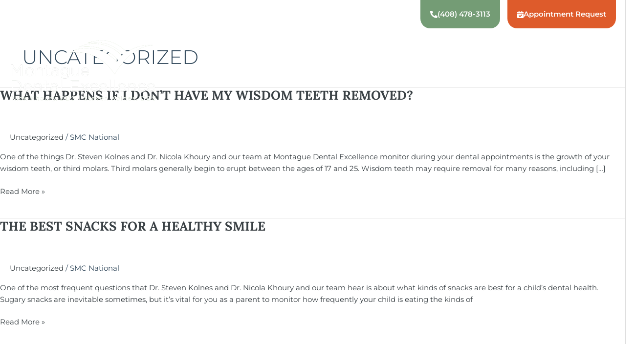

--- FILE ---
content_type: text/html; charset=UTF-8
request_url: https://montaguedentalexcellence.com/category/uncategorized/page/3/
body_size: 64022
content:
<!DOCTYPE html>
<html lang="en-US">
<head><meta charset="UTF-8"><script>if(navigator.userAgent.match(/MSIE|Internet Explorer/i)||navigator.userAgent.match(/Trident\/7\..*?rv:11/i)){var href=document.location.href;if(!href.match(/[?&]nowprocket/)){if(href.indexOf("?")==-1){if(href.indexOf("#")==-1){document.location.href=href+"?nowprocket=1"}else{document.location.href=href.replace("#","?nowprocket=1#")}}else{if(href.indexOf("#")==-1){document.location.href=href+"&nowprocket=1"}else{document.location.href=href.replace("#","&nowprocket=1#")}}}}</script><script>(()=>{class RocketLazyLoadScripts{constructor(){this.v="2.0.4",this.userEvents=["keydown","keyup","mousedown","mouseup","mousemove","mouseover","mouseout","touchmove","touchstart","touchend","touchcancel","wheel","click","dblclick","input"],this.attributeEvents=["onblur","onclick","oncontextmenu","ondblclick","onfocus","onmousedown","onmouseenter","onmouseleave","onmousemove","onmouseout","onmouseover","onmouseup","onmousewheel","onscroll","onsubmit"]}async t(){this.i(),this.o(),/iP(ad|hone)/.test(navigator.userAgent)&&this.h(),this.u(),this.l(this),this.m(),this.k(this),this.p(this),this._(),await Promise.all([this.R(),this.L()]),this.lastBreath=Date.now(),this.S(this),this.P(),this.D(),this.O(),this.M(),await this.C(this.delayedScripts.normal),await this.C(this.delayedScripts.defer),await this.C(this.delayedScripts.async),await this.T(),await this.F(),await this.j(),await this.A(),window.dispatchEvent(new Event("rocket-allScriptsLoaded")),this.everythingLoaded=!0,this.lastTouchEnd&&await new Promise(t=>setTimeout(t,500-Date.now()+this.lastTouchEnd)),this.I(),this.H(),this.U(),this.W()}i(){this.CSPIssue=sessionStorage.getItem("rocketCSPIssue"),document.addEventListener("securitypolicyviolation",t=>{this.CSPIssue||"script-src-elem"!==t.violatedDirective||"data"!==t.blockedURI||(this.CSPIssue=!0,sessionStorage.setItem("rocketCSPIssue",!0))},{isRocket:!0})}o(){window.addEventListener("pageshow",t=>{this.persisted=t.persisted,this.realWindowLoadedFired=!0},{isRocket:!0}),window.addEventListener("pagehide",()=>{this.onFirstUserAction=null},{isRocket:!0})}h(){let t;function e(e){t=e}window.addEventListener("touchstart",e,{isRocket:!0}),window.addEventListener("touchend",function i(o){o.changedTouches[0]&&t.changedTouches[0]&&Math.abs(o.changedTouches[0].pageX-t.changedTouches[0].pageX)<10&&Math.abs(o.changedTouches[0].pageY-t.changedTouches[0].pageY)<10&&o.timeStamp-t.timeStamp<200&&(window.removeEventListener("touchstart",e,{isRocket:!0}),window.removeEventListener("touchend",i,{isRocket:!0}),"INPUT"===o.target.tagName&&"text"===o.target.type||(o.target.dispatchEvent(new TouchEvent("touchend",{target:o.target,bubbles:!0})),o.target.dispatchEvent(new MouseEvent("mouseover",{target:o.target,bubbles:!0})),o.target.dispatchEvent(new PointerEvent("click",{target:o.target,bubbles:!0,cancelable:!0,detail:1,clientX:o.changedTouches[0].clientX,clientY:o.changedTouches[0].clientY})),event.preventDefault()))},{isRocket:!0})}q(t){this.userActionTriggered||("mousemove"!==t.type||this.firstMousemoveIgnored?"keyup"===t.type||"mouseover"===t.type||"mouseout"===t.type||(this.userActionTriggered=!0,this.onFirstUserAction&&this.onFirstUserAction()):this.firstMousemoveIgnored=!0),"click"===t.type&&t.preventDefault(),t.stopPropagation(),t.stopImmediatePropagation(),"touchstart"===this.lastEvent&&"touchend"===t.type&&(this.lastTouchEnd=Date.now()),"click"===t.type&&(this.lastTouchEnd=0),this.lastEvent=t.type,t.composedPath&&t.composedPath()[0].getRootNode()instanceof ShadowRoot&&(t.rocketTarget=t.composedPath()[0]),this.savedUserEvents.push(t)}u(){this.savedUserEvents=[],this.userEventHandler=this.q.bind(this),this.userEvents.forEach(t=>window.addEventListener(t,this.userEventHandler,{passive:!1,isRocket:!0})),document.addEventListener("visibilitychange",this.userEventHandler,{isRocket:!0})}U(){this.userEvents.forEach(t=>window.removeEventListener(t,this.userEventHandler,{passive:!1,isRocket:!0})),document.removeEventListener("visibilitychange",this.userEventHandler,{isRocket:!0}),this.savedUserEvents.forEach(t=>{(t.rocketTarget||t.target).dispatchEvent(new window[t.constructor.name](t.type,t))})}m(){const t="return false",e=Array.from(this.attributeEvents,t=>"data-rocket-"+t),i="["+this.attributeEvents.join("],[")+"]",o="[data-rocket-"+this.attributeEvents.join("],[data-rocket-")+"]",s=(e,i,o)=>{o&&o!==t&&(e.setAttribute("data-rocket-"+i,o),e["rocket"+i]=new Function("event",o),e.setAttribute(i,t))};new MutationObserver(t=>{for(const n of t)"attributes"===n.type&&(n.attributeName.startsWith("data-rocket-")||this.everythingLoaded?n.attributeName.startsWith("data-rocket-")&&this.everythingLoaded&&this.N(n.target,n.attributeName.substring(12)):s(n.target,n.attributeName,n.target.getAttribute(n.attributeName))),"childList"===n.type&&n.addedNodes.forEach(t=>{if(t.nodeType===Node.ELEMENT_NODE)if(this.everythingLoaded)for(const i of[t,...t.querySelectorAll(o)])for(const t of i.getAttributeNames())e.includes(t)&&this.N(i,t.substring(12));else for(const e of[t,...t.querySelectorAll(i)])for(const t of e.getAttributeNames())this.attributeEvents.includes(t)&&s(e,t,e.getAttribute(t))})}).observe(document,{subtree:!0,childList:!0,attributeFilter:[...this.attributeEvents,...e]})}I(){this.attributeEvents.forEach(t=>{document.querySelectorAll("[data-rocket-"+t+"]").forEach(e=>{this.N(e,t)})})}N(t,e){const i=t.getAttribute("data-rocket-"+e);i&&(t.setAttribute(e,i),t.removeAttribute("data-rocket-"+e))}k(t){Object.defineProperty(HTMLElement.prototype,"onclick",{get(){return this.rocketonclick||null},set(e){this.rocketonclick=e,this.setAttribute(t.everythingLoaded?"onclick":"data-rocket-onclick","this.rocketonclick(event)")}})}S(t){function e(e,i){let o=e[i];e[i]=null,Object.defineProperty(e,i,{get:()=>o,set(s){t.everythingLoaded?o=s:e["rocket"+i]=o=s}})}e(document,"onreadystatechange"),e(window,"onload"),e(window,"onpageshow");try{Object.defineProperty(document,"readyState",{get:()=>t.rocketReadyState,set(e){t.rocketReadyState=e},configurable:!0}),document.readyState="loading"}catch(t){console.log("WPRocket DJE readyState conflict, bypassing")}}l(t){this.originalAddEventListener=EventTarget.prototype.addEventListener,this.originalRemoveEventListener=EventTarget.prototype.removeEventListener,this.savedEventListeners=[],EventTarget.prototype.addEventListener=function(e,i,o){o&&o.isRocket||!t.B(e,this)&&!t.userEvents.includes(e)||t.B(e,this)&&!t.userActionTriggered||e.startsWith("rocket-")||t.everythingLoaded?t.originalAddEventListener.call(this,e,i,o):(t.savedEventListeners.push({target:this,remove:!1,type:e,func:i,options:o}),"mouseenter"!==e&&"mouseleave"!==e||t.originalAddEventListener.call(this,e,t.savedUserEvents.push,o))},EventTarget.prototype.removeEventListener=function(e,i,o){o&&o.isRocket||!t.B(e,this)&&!t.userEvents.includes(e)||t.B(e,this)&&!t.userActionTriggered||e.startsWith("rocket-")||t.everythingLoaded?t.originalRemoveEventListener.call(this,e,i,o):t.savedEventListeners.push({target:this,remove:!0,type:e,func:i,options:o})}}J(t,e){this.savedEventListeners=this.savedEventListeners.filter(i=>{let o=i.type,s=i.target||window;return e!==o||t!==s||(this.B(o,s)&&(i.type="rocket-"+o),this.$(i),!1)})}H(){EventTarget.prototype.addEventListener=this.originalAddEventListener,EventTarget.prototype.removeEventListener=this.originalRemoveEventListener,this.savedEventListeners.forEach(t=>this.$(t))}$(t){t.remove?this.originalRemoveEventListener.call(t.target,t.type,t.func,t.options):this.originalAddEventListener.call(t.target,t.type,t.func,t.options)}p(t){let e;function i(e){return t.everythingLoaded?e:e.split(" ").map(t=>"load"===t||t.startsWith("load.")?"rocket-jquery-load":t).join(" ")}function o(o){function s(e){const s=o.fn[e];o.fn[e]=o.fn.init.prototype[e]=function(){return this[0]===window&&t.userActionTriggered&&("string"==typeof arguments[0]||arguments[0]instanceof String?arguments[0]=i(arguments[0]):"object"==typeof arguments[0]&&Object.keys(arguments[0]).forEach(t=>{const e=arguments[0][t];delete arguments[0][t],arguments[0][i(t)]=e})),s.apply(this,arguments),this}}if(o&&o.fn&&!t.allJQueries.includes(o)){const e={DOMContentLoaded:[],"rocket-DOMContentLoaded":[]};for(const t in e)document.addEventListener(t,()=>{e[t].forEach(t=>t())},{isRocket:!0});o.fn.ready=o.fn.init.prototype.ready=function(i){function s(){parseInt(o.fn.jquery)>2?setTimeout(()=>i.bind(document)(o)):i.bind(document)(o)}return"function"==typeof i&&(t.realDomReadyFired?!t.userActionTriggered||t.fauxDomReadyFired?s():e["rocket-DOMContentLoaded"].push(s):e.DOMContentLoaded.push(s)),o([])},s("on"),s("one"),s("off"),t.allJQueries.push(o)}e=o}t.allJQueries=[],o(window.jQuery),Object.defineProperty(window,"jQuery",{get:()=>e,set(t){o(t)}})}P(){const t=new Map;document.write=document.writeln=function(e){const i=document.currentScript,o=document.createRange(),s=i.parentElement;let n=t.get(i);void 0===n&&(n=i.nextSibling,t.set(i,n));const c=document.createDocumentFragment();o.setStart(c,0),c.appendChild(o.createContextualFragment(e)),s.insertBefore(c,n)}}async R(){return new Promise(t=>{this.userActionTriggered?t():this.onFirstUserAction=t})}async L(){return new Promise(t=>{document.addEventListener("DOMContentLoaded",()=>{this.realDomReadyFired=!0,t()},{isRocket:!0})})}async j(){return this.realWindowLoadedFired?Promise.resolve():new Promise(t=>{window.addEventListener("load",t,{isRocket:!0})})}M(){this.pendingScripts=[];this.scriptsMutationObserver=new MutationObserver(t=>{for(const e of t)e.addedNodes.forEach(t=>{"SCRIPT"!==t.tagName||t.noModule||t.isWPRocket||this.pendingScripts.push({script:t,promise:new Promise(e=>{const i=()=>{const i=this.pendingScripts.findIndex(e=>e.script===t);i>=0&&this.pendingScripts.splice(i,1),e()};t.addEventListener("load",i,{isRocket:!0}),t.addEventListener("error",i,{isRocket:!0}),setTimeout(i,1e3)})})})}),this.scriptsMutationObserver.observe(document,{childList:!0,subtree:!0})}async F(){await this.X(),this.pendingScripts.length?(await this.pendingScripts[0].promise,await this.F()):this.scriptsMutationObserver.disconnect()}D(){this.delayedScripts={normal:[],async:[],defer:[]},document.querySelectorAll("script[type$=rocketlazyloadscript]").forEach(t=>{t.hasAttribute("data-rocket-src")?t.hasAttribute("async")&&!1!==t.async?this.delayedScripts.async.push(t):t.hasAttribute("defer")&&!1!==t.defer||"module"===t.getAttribute("data-rocket-type")?this.delayedScripts.defer.push(t):this.delayedScripts.normal.push(t):this.delayedScripts.normal.push(t)})}async _(){await this.L();let t=[];document.querySelectorAll("script[type$=rocketlazyloadscript][data-rocket-src]").forEach(e=>{let i=e.getAttribute("data-rocket-src");if(i&&!i.startsWith("data:")){i.startsWith("//")&&(i=location.protocol+i);try{const o=new URL(i).origin;o!==location.origin&&t.push({src:o,crossOrigin:e.crossOrigin||"module"===e.getAttribute("data-rocket-type")})}catch(t){}}}),t=[...new Map(t.map(t=>[JSON.stringify(t),t])).values()],this.Y(t,"preconnect")}async G(t){if(await this.K(),!0!==t.noModule||!("noModule"in HTMLScriptElement.prototype))return new Promise(e=>{let i;function o(){(i||t).setAttribute("data-rocket-status","executed"),e()}try{if(navigator.userAgent.includes("Firefox/")||""===navigator.vendor||this.CSPIssue)i=document.createElement("script"),[...t.attributes].forEach(t=>{let e=t.nodeName;"type"!==e&&("data-rocket-type"===e&&(e="type"),"data-rocket-src"===e&&(e="src"),i.setAttribute(e,t.nodeValue))}),t.text&&(i.text=t.text),t.nonce&&(i.nonce=t.nonce),i.hasAttribute("src")?(i.addEventListener("load",o,{isRocket:!0}),i.addEventListener("error",()=>{i.setAttribute("data-rocket-status","failed-network"),e()},{isRocket:!0}),setTimeout(()=>{i.isConnected||e()},1)):(i.text=t.text,o()),i.isWPRocket=!0,t.parentNode.replaceChild(i,t);else{const i=t.getAttribute("data-rocket-type"),s=t.getAttribute("data-rocket-src");i?(t.type=i,t.removeAttribute("data-rocket-type")):t.removeAttribute("type"),t.addEventListener("load",o,{isRocket:!0}),t.addEventListener("error",i=>{this.CSPIssue&&i.target.src.startsWith("data:")?(console.log("WPRocket: CSP fallback activated"),t.removeAttribute("src"),this.G(t).then(e)):(t.setAttribute("data-rocket-status","failed-network"),e())},{isRocket:!0}),s?(t.fetchPriority="high",t.removeAttribute("data-rocket-src"),t.src=s):t.src="data:text/javascript;base64,"+window.btoa(unescape(encodeURIComponent(t.text)))}}catch(i){t.setAttribute("data-rocket-status","failed-transform"),e()}});t.setAttribute("data-rocket-status","skipped")}async C(t){const e=t.shift();return e?(e.isConnected&&await this.G(e),this.C(t)):Promise.resolve()}O(){this.Y([...this.delayedScripts.normal,...this.delayedScripts.defer,...this.delayedScripts.async],"preload")}Y(t,e){this.trash=this.trash||[];let i=!0;var o=document.createDocumentFragment();t.forEach(t=>{const s=t.getAttribute&&t.getAttribute("data-rocket-src")||t.src;if(s&&!s.startsWith("data:")){const n=document.createElement("link");n.href=s,n.rel=e,"preconnect"!==e&&(n.as="script",n.fetchPriority=i?"high":"low"),t.getAttribute&&"module"===t.getAttribute("data-rocket-type")&&(n.crossOrigin=!0),t.crossOrigin&&(n.crossOrigin=t.crossOrigin),t.integrity&&(n.integrity=t.integrity),t.nonce&&(n.nonce=t.nonce),o.appendChild(n),this.trash.push(n),i=!1}}),document.head.appendChild(o)}W(){this.trash.forEach(t=>t.remove())}async T(){try{document.readyState="interactive"}catch(t){}this.fauxDomReadyFired=!0;try{await this.K(),this.J(document,"readystatechange"),document.dispatchEvent(new Event("rocket-readystatechange")),await this.K(),document.rocketonreadystatechange&&document.rocketonreadystatechange(),await this.K(),this.J(document,"DOMContentLoaded"),document.dispatchEvent(new Event("rocket-DOMContentLoaded")),await this.K(),this.J(window,"DOMContentLoaded"),window.dispatchEvent(new Event("rocket-DOMContentLoaded"))}catch(t){console.error(t)}}async A(){try{document.readyState="complete"}catch(t){}try{await this.K(),this.J(document,"readystatechange"),document.dispatchEvent(new Event("rocket-readystatechange")),await this.K(),document.rocketonreadystatechange&&document.rocketonreadystatechange(),await this.K(),this.J(window,"load"),window.dispatchEvent(new Event("rocket-load")),await this.K(),window.rocketonload&&window.rocketonload(),await this.K(),this.allJQueries.forEach(t=>t(window).trigger("rocket-jquery-load")),await this.K(),this.J(window,"pageshow");const t=new Event("rocket-pageshow");t.persisted=this.persisted,window.dispatchEvent(t),await this.K(),window.rocketonpageshow&&window.rocketonpageshow({persisted:this.persisted})}catch(t){console.error(t)}}async K(){Date.now()-this.lastBreath>45&&(await this.X(),this.lastBreath=Date.now())}async X(){return document.hidden?new Promise(t=>setTimeout(t)):new Promise(t=>requestAnimationFrame(t))}B(t,e){return e===document&&"readystatechange"===t||(e===document&&"DOMContentLoaded"===t||(e===window&&"DOMContentLoaded"===t||(e===window&&"load"===t||e===window&&"pageshow"===t)))}static run(){(new RocketLazyLoadScripts).t()}}RocketLazyLoadScripts.run()})();</script>

<meta name="viewport" content="width=device-width, initial-scale=1">
	<link rel="profile" href="https://gmpg.org/xfn/11"> 
	<!-- Simplifeye -->
<script type="rocketlazyloadscript" data-rocket-type="text/javascript">


    function get_simplifeye_id(){
        let iframes = document.querySelectorAll('iframe');
        for (let i = 0; i < iframes.length; i++){
            if (iframes[i].src.includes('embed.simplifeye.co')) {
                return "#" + iframes[i].id;
            }
        }
    }




    (function(){
var AMP_KEY="XrWxDyI3pqUMxo0GM9R1mBY7DRtJrKW";window._AMP_CONF=window._AMP_CONF || {};window._AMP_CONF.key=AMP_KEY;
var s1=document.createElement("script"),s0=document.getElementsByTagName("script")[0];
s1.async=true;
s1.src='https://embed.simplifeye.co/XrWxDyI3pqUMxo0GM9R1mBY7DRtJrKW/embed';
s1.charset='UTF-8';
s1.setAttribute('crossorigin','*');
s0.parentNode.insertBefore(s1,s0);
})();


        window.addEventListener("DOMContentLoaded", function(event) {


        let buttonSelector = ".appointment"
        function checkIframeLoaded() {
            var iframe = document.querySelector(get_simplifeye_id());
            console.log(iframe);
            if (iframe != null) {
                console.log(iframe);
                window.postMessage(
                    JSON.stringify({
                        type : "maximize-chat",
                        source : "simplifeye",
                        target : "chatWidgetMounter",
                    }),
                    "*");
                document.activeElement.blur();
                return;
            }
            window.setTimeout(checkIframeLoaded, 100);
        }
        checkIframeLoaded();
        document
            .querySelectorAll(buttonSelector).forEach(function(btn){
                    btn.addEventListener("click", function(e) {
                            console.log('clicked');
                e.preventDefault();
                window.postMessage(
                    JSON.stringify({
                        type : "maximize-chat",
                        source : "simplifeye",
                        target : "chatWidgetMounter",
                    }),
                    "*");
                var shakingElements = [];
                var shake = function(element, magnitude = 8, angular = false) {
                    let skipOneAng = 0;
                    let skipOne = 0;
                    var tiltAngle = 1;
                    var counter = 1;
                    var numberOfShakes = 12;
                    var startX = 0,
                        startY = 0,
                        startAngle = 0;
                    var magnitudeUnit = magnitude / numberOfShakes;
                    var randomInt = (min, max) => {
                        return Math.floor(Math.random() * (max - min + 1)) + min;
                    };
                    if (shakingElements.indexOf(element) === -1) {
                        shakingElements.push(element);
                        if (angular) {
                            angularShake();
                        } else {
                            upAndDownShake();
                        }
                    }
                    function upAndDownShake() {
                        if (skipOne % 6 !== 0) {
                            skipOne++;
                            requestAnimationFrame(upAndDownShake);
                        } else {
                            skipOne++;
                            if (counter < numberOfShakes) {
                                element.style.transform =
                                    "translate(" + startX + "px, " + startY + "px)";
                                magnitude -= magnitudeUnit;
                                var randomX = randomInt(-magnitude, magnitude);
                                var randomY = randomInt(-magnitude, magnitude);
                                element.style.transform =
                                    "translate(" + randomX + "px, " + randomY + "px)";
                                counter += 1;
                            }
                        }
                        if (counter >= numberOfShakes) {
                            element.style.transform =
                                "translate(" + startX + ", " + startY + ")";
                            shakingElements.splice(shakingElements.indexOf(element), 1);
                        }
                    }
                    function angularShake() {
                        if (skipOneAng % 6 !== 0) {
                            skipOneAng++;
                            requestAnimationFrame(angularShake);
                        } else {
                            skipOneAng++;
                            if (counter < numberOfShakes) {
                                element.style.transform = "rotate(" + startAngle + "deg)";
                                magnitude -= magnitudeUnit;
                                var angle = Number(magnitude * tiltAngle).toFixed(2);
                                element.style.transform = "rotate(" + angle + "deg)";
                                counter += 1;
                                tiltAngle *= -1;
                                requestAnimationFrame(angularShake);
                            }
                        }
                        if (counter >= numberOfShakes) {
                            element.style.transform = "rotate(" + startAngle + "deg)";
                            shakingElements.splice(shakingElements.indexOf(element), 1);
                        }
                    }
                };
                shake(document.querySelector(get_simplifeye_id()), 1, true);
                document.activeElement.blur();
            });
            });


    });
    </script>

<!-- Sienna Accessibility Widget -->
<script type="rocketlazyloadscript" data-minify="1" data-rocket-src="https://montaguedentalexcellence.com/wp-content/cache/min/1/dist/sienna.min.js?ver=1767794610" defer></script><meta name='robots' content='index, follow, max-image-preview:large, max-snippet:-1, max-video-preview:-1' />

<!-- Google Tag Manager for WordPress by gtm4wp.com -->
<script data-cfasync="false" data-pagespeed-no-defer>
	var gtm4wp_datalayer_name = "dataLayer";
	var dataLayer = dataLayer || [];
</script>
<!-- End Google Tag Manager for WordPress by gtm4wp.com -->
	<!-- This site is optimized with the Yoast SEO plugin v26.4 - https://yoast.com/wordpress/plugins/seo/ -->
	<title>Uncategorized Archives &#8212; Page 3 of 20 &#8212; Montague Dental Excellence</title>
<link data-rocket-prefetch href="https://www.googletagmanager.com" rel="dns-prefetch">
<link data-rocket-prefetch href="https://embed.simplifeye.co" rel="dns-prefetch">
<link data-rocket-prefetch href="https://website-widgets.pages.dev" rel="dns-prefetch">
<link data-rocket-prefetch href="https://www.google.com" rel="dns-prefetch">
<link data-rocket-prefetch href="https://cdn.calltrk.com" rel="dns-prefetch">
<link data-rocket-prefetch href="https://js.calltrk.com" rel="dns-prefetch">
<style id="wpr-usedcss">img:is([sizes=auto i],[sizes^="auto," i]){contain-intrinsic-size:3000px 1500px}:where(.wp-block-button__link){border-radius:9999px;box-shadow:none;padding:calc(.667em + 2px) calc(1.333em + 2px);text-decoration:none}:root :where(.wp-block-button .wp-block-button__link.is-style-outline),:root :where(.wp-block-button.is-style-outline>.wp-block-button__link){border:2px solid;padding:.667em 1.333em}:root :where(.wp-block-button .wp-block-button__link.is-style-outline:not(.has-text-color)),:root :where(.wp-block-button.is-style-outline>.wp-block-button__link:not(.has-text-color)){color:currentColor}:root :where(.wp-block-button .wp-block-button__link.is-style-outline:not(.has-background)),:root :where(.wp-block-button.is-style-outline>.wp-block-button__link:not(.has-background)){background-color:initial;background-image:none}:where(.wp-block-calendar table:not(.has-background) th){background:#ddd}:where(.wp-block-columns){margin-bottom:1.75em}:where(.wp-block-columns.has-background){padding:1.25em 2.375em}:where(.wp-block-post-comments input[type=submit]){border:none}:where(.wp-block-cover-image:not(.has-text-color)),:where(.wp-block-cover:not(.has-text-color)){color:#fff}:where(.wp-block-cover-image.is-light:not(.has-text-color)),:where(.wp-block-cover.is-light:not(.has-text-color)){color:#000}:root :where(.wp-block-cover h1:not(.has-text-color)),:root :where(.wp-block-cover h2:not(.has-text-color)),:root :where(.wp-block-cover h3:not(.has-text-color)),:root :where(.wp-block-cover h4:not(.has-text-color)),:root :where(.wp-block-cover h5:not(.has-text-color)),:root :where(.wp-block-cover h6:not(.has-text-color)),:root :where(.wp-block-cover p:not(.has-text-color)){color:inherit}:where(.wp-block-file){margin-bottom:1.5em}:where(.wp-block-file__button){border-radius:2em;display:inline-block;padding:.5em 1em}:where(.wp-block-file__button):where(a):active,:where(.wp-block-file__button):where(a):focus,:where(.wp-block-file__button):where(a):hover,:where(.wp-block-file__button):where(a):visited{box-shadow:none;color:#fff;opacity:.85;text-decoration:none}:where(.wp-block-form-input__input){font-size:1em;margin-bottom:.5em;padding:0 .5em}:where(.wp-block-form-input__input)[type=date],:where(.wp-block-form-input__input)[type=datetime-local],:where(.wp-block-form-input__input)[type=datetime],:where(.wp-block-form-input__input)[type=email],:where(.wp-block-form-input__input)[type=month],:where(.wp-block-form-input__input)[type=number],:where(.wp-block-form-input__input)[type=password],:where(.wp-block-form-input__input)[type=search],:where(.wp-block-form-input__input)[type=tel],:where(.wp-block-form-input__input)[type=text],:where(.wp-block-form-input__input)[type=time],:where(.wp-block-form-input__input)[type=url],:where(.wp-block-form-input__input)[type=week]{border-style:solid;border-width:1px;line-height:2;min-height:2em}:where(.wp-block-group.wp-block-group-is-layout-constrained){position:relative}:root :where(.wp-block-image.is-style-rounded img,.wp-block-image .is-style-rounded img){border-radius:9999px}:where(.wp-block-latest-comments:not([style*=line-height] .wp-block-latest-comments__comment)){line-height:1.1}:where(.wp-block-latest-comments:not([style*=line-height] .wp-block-latest-comments__comment-excerpt p)){line-height:1.8}:root :where(.wp-block-latest-posts.is-grid){padding:0}:root :where(.wp-block-latest-posts.wp-block-latest-posts__list){padding-left:0}ol,ul{box-sizing:border-box}:root :where(.wp-block-list.has-background){padding:1.25em 2.375em}:where(.wp-block-navigation.has-background .wp-block-navigation-item a:not(.wp-element-button)),:where(.wp-block-navigation.has-background .wp-block-navigation-submenu a:not(.wp-element-button)){padding:.5em 1em}:where(.wp-block-navigation .wp-block-navigation__submenu-container .wp-block-navigation-item a:not(.wp-element-button)),:where(.wp-block-navigation .wp-block-navigation__submenu-container .wp-block-navigation-submenu a:not(.wp-element-button)),:where(.wp-block-navigation .wp-block-navigation__submenu-container .wp-block-navigation-submenu button.wp-block-navigation-item__content),:where(.wp-block-navigation .wp-block-navigation__submenu-container .wp-block-pages-list__item button.wp-block-navigation-item__content){padding:.5em 1em}:root :where(p.has-background){padding:1.25em 2.375em}:where(p.has-text-color:not(.has-link-color)) a{color:inherit}:where(.wp-block-post-comments-form input:not([type=submit])),:where(.wp-block-post-comments-form textarea){border:1px solid #949494;font-family:inherit;font-size:1em}:where(.wp-block-post-comments-form input:where(:not([type=submit]):not([type=checkbox]))),:where(.wp-block-post-comments-form textarea){padding:calc(.667em + 2px)}:where(.wp-block-post-excerpt){box-sizing:border-box;margin-bottom:var(--wp--style--block-gap);margin-top:var(--wp--style--block-gap)}:where(.wp-block-preformatted.has-background){padding:1.25em 2.375em}:where(.wp-block-search__button){border:1px solid #ccc;padding:6px 10px}:where(.wp-block-search__input){appearance:none;border:1px solid #949494;flex-grow:1;font-family:inherit;font-size:inherit;font-style:inherit;font-weight:inherit;letter-spacing:inherit;line-height:inherit;margin-left:0;margin-right:0;min-width:3rem;padding:8px;text-decoration:unset!important;text-transform:inherit}:where(.wp-block-search__button-inside .wp-block-search__inside-wrapper){background-color:#fff;border:1px solid #949494;box-sizing:border-box;padding:4px}:where(.wp-block-search__button-inside .wp-block-search__inside-wrapper) .wp-block-search__input{border:none;border-radius:0;padding:0 4px}:where(.wp-block-search__button-inside .wp-block-search__inside-wrapper) .wp-block-search__input:focus{outline:0}:where(.wp-block-search__button-inside .wp-block-search__inside-wrapper) :where(.wp-block-search__button){padding:4px 8px}:root :where(.wp-block-separator.is-style-dots){height:auto;line-height:1;text-align:center}:root :where(.wp-block-separator.is-style-dots):before{color:currentColor;content:"···";font-family:serif;font-size:1.5em;letter-spacing:2em;padding-left:2em}:root :where(.wp-block-site-logo.is-style-rounded){border-radius:9999px}:where(.wp-block-social-links:not(.is-style-logos-only)) .wp-social-link{background-color:#f0f0f0;color:#444}:where(.wp-block-social-links:not(.is-style-logos-only)) .wp-social-link-amazon{background-color:#f90;color:#fff}:where(.wp-block-social-links:not(.is-style-logos-only)) .wp-social-link-bandcamp{background-color:#1ea0c3;color:#fff}:where(.wp-block-social-links:not(.is-style-logos-only)) .wp-social-link-behance{background-color:#0757fe;color:#fff}:where(.wp-block-social-links:not(.is-style-logos-only)) .wp-social-link-bluesky{background-color:#0a7aff;color:#fff}:where(.wp-block-social-links:not(.is-style-logos-only)) .wp-social-link-codepen{background-color:#1e1f26;color:#fff}:where(.wp-block-social-links:not(.is-style-logos-only)) .wp-social-link-deviantart{background-color:#02e49b;color:#fff}:where(.wp-block-social-links:not(.is-style-logos-only)) .wp-social-link-discord{background-color:#5865f2;color:#fff}:where(.wp-block-social-links:not(.is-style-logos-only)) .wp-social-link-dribbble{background-color:#e94c89;color:#fff}:where(.wp-block-social-links:not(.is-style-logos-only)) .wp-social-link-dropbox{background-color:#4280ff;color:#fff}:where(.wp-block-social-links:not(.is-style-logos-only)) .wp-social-link-etsy{background-color:#f45800;color:#fff}:where(.wp-block-social-links:not(.is-style-logos-only)) .wp-social-link-facebook{background-color:#0866ff;color:#fff}:where(.wp-block-social-links:not(.is-style-logos-only)) .wp-social-link-fivehundredpx{background-color:#000;color:#fff}:where(.wp-block-social-links:not(.is-style-logos-only)) .wp-social-link-flickr{background-color:#0461dd;color:#fff}:where(.wp-block-social-links:not(.is-style-logos-only)) .wp-social-link-foursquare{background-color:#e65678;color:#fff}:where(.wp-block-social-links:not(.is-style-logos-only)) .wp-social-link-github{background-color:#24292d;color:#fff}:where(.wp-block-social-links:not(.is-style-logos-only)) .wp-social-link-goodreads{background-color:#eceadd;color:#382110}:where(.wp-block-social-links:not(.is-style-logos-only)) .wp-social-link-google{background-color:#ea4434;color:#fff}:where(.wp-block-social-links:not(.is-style-logos-only)) .wp-social-link-gravatar{background-color:#1d4fc4;color:#fff}:where(.wp-block-social-links:not(.is-style-logos-only)) .wp-social-link-instagram{background-color:#f00075;color:#fff}:where(.wp-block-social-links:not(.is-style-logos-only)) .wp-social-link-lastfm{background-color:#e21b24;color:#fff}:where(.wp-block-social-links:not(.is-style-logos-only)) .wp-social-link-linkedin{background-color:#0d66c2;color:#fff}:where(.wp-block-social-links:not(.is-style-logos-only)) .wp-social-link-mastodon{background-color:#3288d4;color:#fff}:where(.wp-block-social-links:not(.is-style-logos-only)) .wp-social-link-medium{background-color:#000;color:#fff}:where(.wp-block-social-links:not(.is-style-logos-only)) .wp-social-link-meetup{background-color:#f6405f;color:#fff}:where(.wp-block-social-links:not(.is-style-logos-only)) .wp-social-link-patreon{background-color:#000;color:#fff}:where(.wp-block-social-links:not(.is-style-logos-only)) .wp-social-link-pinterest{background-color:#e60122;color:#fff}:where(.wp-block-social-links:not(.is-style-logos-only)) .wp-social-link-pocket{background-color:#ef4155;color:#fff}:where(.wp-block-social-links:not(.is-style-logos-only)) .wp-social-link-reddit{background-color:#ff4500;color:#fff}:where(.wp-block-social-links:not(.is-style-logos-only)) .wp-social-link-skype{background-color:#0478d7;color:#fff}:where(.wp-block-social-links:not(.is-style-logos-only)) .wp-social-link-snapchat{background-color:#fefc00;color:#fff;stroke:#000}:where(.wp-block-social-links:not(.is-style-logos-only)) .wp-social-link-soundcloud{background-color:#ff5600;color:#fff}:where(.wp-block-social-links:not(.is-style-logos-only)) .wp-social-link-spotify{background-color:#1bd760;color:#fff}:where(.wp-block-social-links:not(.is-style-logos-only)) .wp-social-link-telegram{background-color:#2aabee;color:#fff}:where(.wp-block-social-links:not(.is-style-logos-only)) .wp-social-link-threads{background-color:#000;color:#fff}:where(.wp-block-social-links:not(.is-style-logos-only)) .wp-social-link-tiktok{background-color:#000;color:#fff}:where(.wp-block-social-links:not(.is-style-logos-only)) .wp-social-link-tumblr{background-color:#011835;color:#fff}:where(.wp-block-social-links:not(.is-style-logos-only)) .wp-social-link-twitch{background-color:#6440a4;color:#fff}:where(.wp-block-social-links:not(.is-style-logos-only)) .wp-social-link-twitter{background-color:#1da1f2;color:#fff}:where(.wp-block-social-links:not(.is-style-logos-only)) .wp-social-link-vimeo{background-color:#1eb7ea;color:#fff}:where(.wp-block-social-links:not(.is-style-logos-only)) .wp-social-link-vk{background-color:#4680c2;color:#fff}:where(.wp-block-social-links:not(.is-style-logos-only)) .wp-social-link-wordpress{background-color:#3499cd;color:#fff}:where(.wp-block-social-links:not(.is-style-logos-only)) .wp-social-link-whatsapp{background-color:#25d366;color:#fff}:where(.wp-block-social-links:not(.is-style-logos-only)) .wp-social-link-x{background-color:#000;color:#fff}:where(.wp-block-social-links:not(.is-style-logos-only)) .wp-social-link-yelp{background-color:#d32422;color:#fff}:where(.wp-block-social-links:not(.is-style-logos-only)) .wp-social-link-youtube{background-color:red;color:#fff}:where(.wp-block-social-links.is-style-logos-only) .wp-social-link{background:0 0}:where(.wp-block-social-links.is-style-logos-only) .wp-social-link svg{height:1.25em;width:1.25em}:where(.wp-block-social-links.is-style-logos-only) .wp-social-link-amazon{color:#f90}:where(.wp-block-social-links.is-style-logos-only) .wp-social-link-bandcamp{color:#1ea0c3}:where(.wp-block-social-links.is-style-logos-only) .wp-social-link-behance{color:#0757fe}:where(.wp-block-social-links.is-style-logos-only) .wp-social-link-bluesky{color:#0a7aff}:where(.wp-block-social-links.is-style-logos-only) .wp-social-link-codepen{color:#1e1f26}:where(.wp-block-social-links.is-style-logos-only) .wp-social-link-deviantart{color:#02e49b}:where(.wp-block-social-links.is-style-logos-only) .wp-social-link-discord{color:#5865f2}:where(.wp-block-social-links.is-style-logos-only) .wp-social-link-dribbble{color:#e94c89}:where(.wp-block-social-links.is-style-logos-only) .wp-social-link-dropbox{color:#4280ff}:where(.wp-block-social-links.is-style-logos-only) .wp-social-link-etsy{color:#f45800}:where(.wp-block-social-links.is-style-logos-only) .wp-social-link-facebook{color:#0866ff}:where(.wp-block-social-links.is-style-logos-only) .wp-social-link-fivehundredpx{color:#000}:where(.wp-block-social-links.is-style-logos-only) .wp-social-link-flickr{color:#0461dd}:where(.wp-block-social-links.is-style-logos-only) .wp-social-link-foursquare{color:#e65678}:where(.wp-block-social-links.is-style-logos-only) .wp-social-link-github{color:#24292d}:where(.wp-block-social-links.is-style-logos-only) .wp-social-link-goodreads{color:#382110}:where(.wp-block-social-links.is-style-logos-only) .wp-social-link-google{color:#ea4434}:where(.wp-block-social-links.is-style-logos-only) .wp-social-link-gravatar{color:#1d4fc4}:where(.wp-block-social-links.is-style-logos-only) .wp-social-link-instagram{color:#f00075}:where(.wp-block-social-links.is-style-logos-only) .wp-social-link-lastfm{color:#e21b24}:where(.wp-block-social-links.is-style-logos-only) .wp-social-link-linkedin{color:#0d66c2}:where(.wp-block-social-links.is-style-logos-only) .wp-social-link-mastodon{color:#3288d4}:where(.wp-block-social-links.is-style-logos-only) .wp-social-link-medium{color:#000}:where(.wp-block-social-links.is-style-logos-only) .wp-social-link-meetup{color:#f6405f}:where(.wp-block-social-links.is-style-logos-only) .wp-social-link-patreon{color:#000}:where(.wp-block-social-links.is-style-logos-only) .wp-social-link-pinterest{color:#e60122}:where(.wp-block-social-links.is-style-logos-only) .wp-social-link-pocket{color:#ef4155}:where(.wp-block-social-links.is-style-logos-only) .wp-social-link-reddit{color:#ff4500}:where(.wp-block-social-links.is-style-logos-only) .wp-social-link-skype{color:#0478d7}:where(.wp-block-social-links.is-style-logos-only) .wp-social-link-snapchat{color:#fff;stroke:#000}:where(.wp-block-social-links.is-style-logos-only) .wp-social-link-soundcloud{color:#ff5600}:where(.wp-block-social-links.is-style-logos-only) .wp-social-link-spotify{color:#1bd760}:where(.wp-block-social-links.is-style-logos-only) .wp-social-link-telegram{color:#2aabee}:where(.wp-block-social-links.is-style-logos-only) .wp-social-link-threads{color:#000}:where(.wp-block-social-links.is-style-logos-only) .wp-social-link-tiktok{color:#000}:where(.wp-block-social-links.is-style-logos-only) .wp-social-link-tumblr{color:#011835}:where(.wp-block-social-links.is-style-logos-only) .wp-social-link-twitch{color:#6440a4}:where(.wp-block-social-links.is-style-logos-only) .wp-social-link-twitter{color:#1da1f2}:where(.wp-block-social-links.is-style-logos-only) .wp-social-link-vimeo{color:#1eb7ea}:where(.wp-block-social-links.is-style-logos-only) .wp-social-link-vk{color:#4680c2}:where(.wp-block-social-links.is-style-logos-only) .wp-social-link-whatsapp{color:#25d366}:where(.wp-block-social-links.is-style-logos-only) .wp-social-link-wordpress{color:#3499cd}:where(.wp-block-social-links.is-style-logos-only) .wp-social-link-x{color:#000}:where(.wp-block-social-links.is-style-logos-only) .wp-social-link-yelp{color:#d32422}:where(.wp-block-social-links.is-style-logos-only) .wp-social-link-youtube{color:red}:root :where(.wp-block-social-links .wp-social-link a){padding:.25em}:root :where(.wp-block-social-links.is-style-logos-only .wp-social-link a){padding:0}:root :where(.wp-block-social-links.is-style-pill-shape .wp-social-link a){padding-left:.6666666667em;padding-right:.6666666667em}:root :where(.wp-block-tag-cloud.is-style-outline){display:flex;flex-wrap:wrap;gap:1ch}:root :where(.wp-block-tag-cloud.is-style-outline a){border:1px solid;font-size:unset!important;margin-right:0;padding:1ch 2ch;text-decoration:none!important}:root :where(.wp-block-table-of-contents){box-sizing:border-box}:where(.wp-block-term-description){box-sizing:border-box;margin-bottom:var(--wp--style--block-gap);margin-top:var(--wp--style--block-gap)}:where(pre.wp-block-verse){font-family:inherit}.entry-content{counter-reset:footnotes}:root{--wp-block-synced-color:#7a00df;--wp-block-synced-color--rgb:122,0,223;--wp-bound-block-color:var(--wp-block-synced-color);--wp-editor-canvas-background:#ddd;--wp-admin-theme-color:#007cba;--wp-admin-theme-color--rgb:0,124,186;--wp-admin-theme-color-darker-10:#006ba1;--wp-admin-theme-color-darker-10--rgb:0,107,160.5;--wp-admin-theme-color-darker-20:#005a87;--wp-admin-theme-color-darker-20--rgb:0,90,135;--wp-admin-border-width-focus:2px}@media (min-resolution:192dpi){:root{--wp-admin-border-width-focus:1.5px}}:root{--wp--preset--font-size--normal:16px;--wp--preset--font-size--huge:42px}.screen-reader-text{border:0;clip-path:inset(50%);height:1px;margin:-1px;overflow:hidden;padding:0;position:absolute;width:1px;word-wrap:normal!important}.screen-reader-text:focus{background-color:#ddd;clip-path:none;color:#444;display:block;font-size:1em;height:auto;left:5px;line-height:normal;padding:15px 23px 14px;text-decoration:none;top:5px;width:auto;z-index:100000}html :where(.has-border-color){border-style:solid}html :where([style*=border-top-color]){border-top-style:solid}html :where([style*=border-right-color]){border-right-style:solid}html :where([style*=border-bottom-color]){border-bottom-style:solid}html :where([style*=border-left-color]){border-left-style:solid}html :where([style*=border-width]){border-style:solid}html :where([style*=border-top-width]){border-top-style:solid}html :where([style*=border-right-width]){border-right-style:solid}html :where([style*=border-bottom-width]){border-bottom-style:solid}html :where([style*=border-left-width]){border-left-style:solid}html :where(img[class*=wp-image-]){height:auto;max-width:100%}:where(figure){margin:0 0 1em}html :where(.is-position-sticky){--wp-admin--admin-bar--position-offset:var(--wp-admin--admin-bar--height,0px)}@media screen and (max-width:600px){html :where(.is-position-sticky){--wp-admin--admin-bar--position-offset:0px}}.jet-menu-container{text-align:initial;line-height:1.2}.ast-header-break-point #page .main-header-bar-navigation{display:block}.ast-header-break-point #page .site-header{z-index:998}.jet-mobile-menu .jet-mobile-menu__breadcrumb,.jet-mobile-menu .jet-mobile-menu__item{line-height:1.2em}a,abbr,acronym,address,big,blockquote,body,caption,cite,code,dd,del,dfn,div,dl,dt,em,fieldset,font,form,h1,h2,h3,h4,h5,h6,html,iframe,ins,kbd,label,legend,li,object,ol,p,pre,samp,small,span,strike,strong,sub,sup,table,tbody,td,tfoot,th,thead,tr,tt,ul,var{border:0;font-size:100%;font-style:inherit;font-weight:inherit;margin:0;outline:0;padding:0;vertical-align:baseline}html{-webkit-text-size-adjust:100%;-ms-text-size-adjust:100%}body{margin:0}article,aside,details,figcaption,figure,footer,header,main,menu,nav,section,summary{display:block}audio,canvas,progress,video{display:inline-block;vertical-align:baseline}audio:not([controls]){display:none;height:0}[hidden],template{display:none}a{background-color:transparent}a:active{outline:0}a,a:focus,a:hover,a:visited{text-decoration:none}abbr[title]{border-bottom:1px dotted}dfn{font-style:italic}mark{background:#ff0;color:#000}small{font-size:80%}sub,sup{font-size:75%;line-height:0;position:relative;vertical-align:baseline}sup{top:-.5em}sub{bottom:-.25em}img{border:0}svg:not(:root){overflow:hidden}figure{margin:0}hr{box-sizing:content-box;height:0}pre{overflow:auto}code,kbd,pre,samp{font-size:1em}button,input,optgroup,select,textarea{color:inherit;font:inherit;margin:0}button{overflow:visible}button,select{text-transform:none}button,html input[type=button],input[type=submit]{-webkit-appearance:button;cursor:pointer}button[disabled],html input[disabled]{cursor:default}button::-moz-focus-inner,input::-moz-focus-inner{border:0;padding:0}input{line-height:normal}input[type=checkbox],input[type=radio]{box-sizing:border-box;padding:0}input[type=number]::-webkit-inner-spin-button,input[type=number]::-webkit-outer-spin-button{height:auto}input[type=search]{-webkit-appearance:textfield;box-sizing:content-box}#comments .submit,.search .search-submit{padding:10px 15px;border-radius:2px;line-height:1.85714285714286;border:0}input[type=search]::-webkit-search-cancel-button,input[type=search]::-webkit-search-decoration{-webkit-appearance:none}fieldset{border:1px solid var(--ast-border-color);margin:0;padding:.35em .625em .75em}legend{border:0;padding:0}fieldset legend{margin-bottom:1.5em;padding:0 .5em}textarea{overflow:auto}optgroup{font-weight:700}table{border-collapse:collapse;border-spacing:0}td,th{padding:0}@media (min-width:992px){.ast-container{max-width:100%}}@media (min-width:1200px){.ast-container{max-width:100%}}.ast-container{margin-left:auto;margin-right:auto;padding-left:20px;padding-right:20px}.ast-container::after{content:"";display:table;clear:both}.ast-row{margin-left:-20px;margin-right:-20px}.ast-row::after{content:"";display:table;clear:both}.ast-col-md-12,.ast-col-sm-12{position:relative;min-height:1px;padding-left:20px;padding-right:20px}@media (min-width:544px){.ast-col-sm-12{float:left}.ast-col-sm-12{width:100%}.ast-container{max-width:100%}}@media (min-width:768px){.ast-container{max-width:100%}.ast-col-md-12{float:left}.ast-col-md-12{width:100%}}h1,h2,h3,h4,h5,h6{clear:both}.entry-content :where(h1),h1{color:#808285;font-size:2em;line-height:1.2}.entry-content :where(h2),h2{color:#808285;font-size:1.7em;line-height:1.3}.entry-content :where(h3),h3{color:#808285;font-size:1.5em;line-height:1.4}.entry-content :where(h4),h4{color:#808285;line-height:1.5;font-size:1.3em}.entry-content :where(h5),h5{color:#808285;line-height:1.6;font-size:1.2em}.entry-content :where(h6),h6{color:#808285;line-height:1.7;font-size:1.1em}html{box-sizing:border-box}*,:after,:before{box-sizing:inherit}body{color:#808285;background:#fff;font-style:normal}ol,ul{margin:0 0 1.5em 3em}ul{list-style:disc}ol{list-style:decimal}li>ol,li>ul{margin-bottom:0;margin-left:1.5em}dt{font-weight:600}dd{margin:0 1.5em 1em}strong{font-weight:700}cite,dfn,em,i{font-style:italic}blockquote{quotes:"" ""}blockquote:after,blockquote:before{content:""}blockquote{border-left:5px solid var(--ast-border-color);padding:20px;font-size:1.2em;font-style:italic;margin:0 0 1.5em;position:relative}address{margin:0 0 1.5em}address,cite{font-style:italic}abbr,acronym{border-bottom:1px dotted #666;cursor:help}pre{background:var(--ast-code-block-background);font-family:"Courier 10 Pitch",Courier,monospace;margin-bottom:1.6em;overflow:auto;max-width:100%;padding:1.6em}code,kbd,tt,var{font:1em Monaco,Consolas,"Andale Mono","DejaVu Sans Mono",monospace}img{height:auto;max-width:100%}hr{background-color:#ccc;border:0;height:1px;margin-bottom:1.5em}.button,button,input,select,textarea{color:#808285;font-weight:400;font-size:100%;margin:0;vertical-align:baseline}button,input{line-height:normal}big{font-size:125%}ins,mark{background:0 0;text-decoration:none}table,td,th{border:1px solid var(--ast-border-color)}table{border-collapse:separate;border-spacing:0;border-width:1px 0 0 1px;margin:0 0 1.5em;width:100%}th{font-weight:600}td,th{padding:.7em 1em;border-width:0 1px 1px 0}.button,button,input[type=button],input[type=submit]{border:1px solid;border-color:var(--ast-border-color);border-radius:2px;background:#e6e6e6;padding:.6em 1em .4em;color:#fff}.button:focus,.button:hover,button:focus,button:hover,input[type=button]:focus,input[type=button]:hover,input[type=submit]:focus,input[type=submit]:hover{color:#fff;border-color:var(--ast-border-color)}.button:active,.button:focus,button:active,button:focus,input[type=button]:active,input[type=button]:focus,input[type=submit]:active,input[type=submit]:focus{border-color:var(--ast-border-color);outline:0}input[type=email],input[type=search],input[type=text],input[type=url],textarea{color:#666;border:1px solid var(--ast-border-color);border-radius:2px;-webkit-appearance:none}input[type=email]:focus,input[type=search]:focus,input[type=text]:focus,input[type=url]:focus,textarea:focus{color:#111}textarea{padding-left:3px;width:100%}a{color:#4169e1}a:focus,a:hover{color:#191970}a:focus{outline:dotted thin}a:hover{outline:0}.screen-reader-text{border:0;clip:rect(1px,1px,1px,1px);height:1px;margin:-1px;overflow:hidden;padding:0;position:absolute;width:1px;word-wrap:normal!important}.screen-reader-text:focus{background-color:#f1f1f1;border-radius:2px;box-shadow:0 0 2px 2px rgba(0,0,0,.6);clip:auto!important;color:#21759b;display:block;font-size:12.25px;font-size:.875rem;height:auto;left:5px;line-height:normal;padding:15px 23px 14px;text-decoration:none;top:5px;width:auto;z-index:100000}#primary:after,#primary:before,#secondary:after,#secondary:before,.ast-container:after,.ast-container:before,.ast-row:after,.ast-row:before,.clear:after,.clear:before,.sidebar-main:after,.sidebar-main:before,.site-content:after,.site-content:before,.site-header:after,.site-header:before,.site-main:after,.site-main:before{content:"";display:table}#primary:after,#secondary:after,.ast-container:after,.ast-row:after,.clear:after,.sidebar-main:after,.site-content:after,.site-header:after,.site-main:after{clear:both}iframe,object{max-width:100%}::selection{color:#fff;background:#0274be}body{-webkit-font-smoothing:antialiased;-moz-osx-font-smoothing:grayscale}body:not(.logged-in){position:relative}#page{position:relative}a,a:focus{text-decoration:none}.secondary a *,.site-header a *,a{transition:all .2s linear}img{vertical-align:middle}.entry-content :where(h1,h2,h3,h4,h5,h6){margin-bottom:20px}p{margin-bottom:1.75em}blockquote{margin:1.5em 1em 1.5em 3em;font-size:1.1em;line-height:inherit;position:relative}.button,input[type=button],input[type=submit]{border-radius:0;padding:18px 30px;border:0;box-shadow:none;text-shadow:none}.button:hover,input[type=button]:hover,input[type=submit]:hover{box-shadow:none}.button:active,.button:focus,input[type=button]:active,input[type=button]:focus,input[type=submit]:active,input[type=submit]:focus{box-shadow:none}.search-form .search-field{outline:0}.ast-search-menu-icon{position:relative;z-index:3}.site .skip-link{background-color:#f1f1f1;box-shadow:0 0 1px 1px rgba(0,0,0,.2);color:#21759b;display:block;font-family:Montserrat,"Helvetica Neue",sans-serif;font-size:14px;font-weight:700;left:-9999em;outline:0;padding:15px 23px 14px;text-decoration:none;text-transform:none;top:-9999em}.site .skip-link:focus{clip:auto;height:auto;left:6px;top:7px;width:auto;z-index:100000;outline:dotted thin}input,select{line-height:1}body,button,input[type=button],input[type=submit],textarea{line-height:1.85714285714286}.entry-title,.entry-title a{font-weight:var(--ast-blog-title-font-weight,normal)}body{background-color:#fff}#page{display:block}#primary,#secondary{display:block;position:relative;float:left;width:100%}#primary{margin:4em 0}.ast-page-builder-template .site-content #primary{padding:0;margin:0}.ast-page-builder-template .ast-archive-description{margin-top:4em;margin-left:auto;margin-right:auto;padding-left:20px;padding-right:20px}@media (min-width:993px){.ast-right-sidebar #primary{padding-right:60px}.ast-right-sidebar #secondary{padding-left:60px}}@media (max-width:992px){.ast-right-sidebar #primary{padding-right:30px}}.ast-search-icon .astra-search-icon{font-size:1.3em}.main-navigation{height:100%;-js-display:inline-flex;display:inline-flex}.main-navigation ul{list-style:none;margin:0;padding-left:0;position:relative}.main-header-menu .menu-link,.main-header-menu>a{text-decoration:none;padding:0 1em;display:inline-block;transition:all .2s linear}.main-header-menu .menu-item{position:relative}.main-header-menu .menu-item.focus>.sub-menu,.main-header-menu .menu-item:hover>.sub-menu{right:auto;left:0;visibility:visible}.main-header-menu .sub-menu{width:240px;background:#fff;left:-999em;position:absolute;top:100%;z-index:99999;visibility:hidden}@media (min-width:769px){.main-header-menu .sub-menu .menu-item.focus>.sub-menu,.main-header-menu .sub-menu .menu-item:hover>.sub-menu{left:100%;right:auto}}.main-header-menu .sub-menu .menu-link{padding:.9em 1em;display:block;word-wrap:break-word}.main-header-menu .sub-menu .sub-menu{top:0}.ast-header-break-point .main-navigation{padding-left:0}.ast-header-break-point .main-navigation ul .menu-item .menu-link{padding:0 20px;display:inline-block;width:100%;border:0;border-bottom-width:1px;border-style:solid;border-color:var(--ast-border-color)}.ast-header-break-point .main-navigation .sub-menu .menu-item .menu-link{padding-left:30px}.ast-header-break-point .main-navigation .sub-menu .menu-item .menu-item .menu-link{padding-left:40px}.ast-header-break-point .main-navigation .sub-menu .menu-item .menu-item .menu-item .menu-link{padding-left:50px}.ast-header-break-point .main-navigation .sub-menu .menu-item .menu-item .menu-item .menu-item .menu-link{padding-left:60px}.ast-header-break-point .main-header-menu{background-color:#f9f9f9;border-top-width:0}.ast-header-break-point .main-header-menu .sub-menu{background-color:#f9f9f9;position:static;opacity:1;visibility:visible;border:0;width:auto}.site-header .menu-link *{transition:none}.ast-header-break-point .main-header-bar-navigation{flex:auto}.main-header-bar{z-index:1}.site-header{z-index:99;position:relative}.main-header-bar-wrap{position:relative}.main-header-bar{background-color:#fff;border-bottom-color:var(--ast-border-color);border-bottom-style:solid}.ast-header-break-point .main-header-bar{border:0}.ast-header-break-point .main-header-bar{border-bottom-color:var(--ast-border-color);border-bottom-style:solid}.main-header-bar{margin-left:auto;margin-right:auto}.site-branding{line-height:1;align-self:center}.ast-menu-toggle{display:none;background:0 0;color:inherit;border-style:dotted;border-color:transparent}.ast-menu-toggle:focus,.ast-menu-toggle:hover{background:0 0;border-color:inherit;color:inherit}.ast-menu-toggle:focus{outline:dotted thin}.main-header-bar{z-index:4;position:relative;line-height:4}.main-header-bar .main-header-bar-navigation{height:100%}.main-header-bar .main-header-bar-navigation:empty{padding:0}.main-header-bar .main-header-bar-navigation .sub-menu{line-height:1.45}.main-header-bar .main-header-bar-navigation .menu-item-has-children>.menu-link:after{line-height:normal}.main-header-bar .main-header-bar-navigation .ast-search-icon{display:block;z-index:4;position:relative}.main-header-bar .ast-search-menu-icon .search-form{background-color:#fff}.ast-primary-menu-disabled .main-header-bar .main-header-bar-navigation.toggle-on{padding-top:0}.ast-header-break-point.ast-header-custom-item-inside .main-header-bar .ast-search-menu-icon .search-form{visibility:visible;opacity:1;position:relative;right:auto;top:auto;transform:none}.ast-search-menu-icon.slide-search .search-form{backface-visibility:visible;visibility:hidden;opacity:0;transition:all .2s;position:absolute;z-index:3;right:-1em;top:50%;transform:translateY(-50%)}.ast-search-menu-icon.ast-dropdown-active.slide-search .search-form{visibility:visible;opacity:1}.ast-search-menu-icon .search-form{border:1px solid var(--ast-border-color);line-height:normal;padding:0 3em 0 0;border-radius:2px;display:inline-block;backface-visibility:hidden;position:relative;color:inherit;background-color:#fff}.ast-search-menu-icon .astra-search-icon{-js-display:flex;display:flex;line-height:normal}.ast-search-menu-icon .astra-search-icon:focus{outline:0}.ast-search-menu-icon .search-field{border:none;background-color:transparent;transition:width .2s;border-radius:inherit;color:inherit;font-size:inherit;width:0;color:#757575}.ast-search-menu-icon .search-submit{display:none;background:0 0;border:none;font-size:1.3em;color:#757575}.ast-search-menu-icon.ast-dropdown-active{visibility:visible;opacity:1;position:relative}.ast-search-menu-icon.ast-dropdown-active .search-field{width:235px}.ast-search-icon{z-index:4;position:relative;line-height:normal}.ast-site-identity{padding:1em 0}.ast-header-break-point .site-header .main-header-bar-wrap .site-branding{-js-display:flex;display:flex;flex:1;align-self:center}.ast-header-break-point .ast-site-identity{width:100%}.ast-header-break-point .main-header-bar{display:block;line-height:3}.ast-header-break-point .main-header-bar .main-header-bar-navigation{line-height:3;display:none}.ast-header-break-point .main-header-bar .main-header-bar-navigation .sub-menu{line-height:3}.ast-header-break-point .main-header-bar .main-header-bar-navigation .menu-item-has-children .sub-menu{display:none}.ast-header-break-point .main-header-bar .main-header-bar-navigation .menu-item-has-children>.ast-menu-toggle{display:inline-block;position:absolute;font-size:inherit;top:-1px;right:20px;cursor:pointer;-webkit-font-smoothing:antialiased;-moz-osx-font-smoothing:grayscale;padding:0 .907em;font-weight:400;line-height:inherit;transition:all .2s}.ast-header-break-point .main-header-bar .main-header-bar-navigation .ast-submenu-expanded>.ast-menu-toggle::before{transform:rotateX(180deg)}.ast-header-break-point .main-header-bar .main-header-bar-navigation .main-header-menu{border-top-width:1px;border-style:solid;border-color:var(--ast-border-color)}.ast-header-break-point.ast-header-custom-item-inside .ast-search-menu-icon{position:relative;display:block;right:auto;transform:none}.ast-header-break-point .main-navigation{display:block;width:100%}.ast-header-break-point .main-navigation ul>.menu-item:first-child{border-top:0}.ast-header-break-point .main-navigation ul ul{left:auto;right:auto}.ast-header-break-point .main-navigation li{width:100%}.ast-header-break-point .main-navigation .widget{margin-bottom:1em}.ast-header-break-point .main-navigation .widget li{width:auto}.ast-header-break-point .main-navigation .widget:last-child{margin-bottom:0}.ast-header-break-point .main-header-bar-navigation{width:calc(100% + 40px);margin:0 -20px}.ast-header-break-point .main-header-menu ul ul{top:0}.sticky{display:block}.hentry{margin:0 0 1.5em}.entry-content>:last-child{margin-bottom:0}body{overflow-x:hidden}.widget{margin:0 0 2.8em}.widget:last-child{margin-bottom:0}.widget select{max-width:100%}.widget ul{margin:0;list-style-type:none}input[type=email],input[type=number],input[type=search],input[type=text],input[type=url],select,textarea{color:#666;padding:.75em;height:auto;border-width:1px;border-style:solid;border-color:var(--ast-border-color);border-radius:2px;background:var(--ast-comment-inputs-background);box-shadow:none;box-sizing:border-box;transition:all .2s linear}input[type=email]:focus,input[type=search]:focus,input[type=text]:focus,input[type=url]:focus,select:focus,textarea:focus{background-color:#fff;border-color:var(--ast-border-color);box-shadow:none}input[type=button],input[type=button]:focus,input[type=button]:hover,input[type=submit],input[type=submit]:focus,input[type=submit]:hover{box-shadow:none}textarea{width:100%}input[type=search]:focus{outline:dotted thin}.astra-dark-mode-enable input[type=email],.astra-dark-mode-enable input[type=number],.astra-dark-mode-enable input[type=search],.astra-dark-mode-enable input[type=text],.astra-dark-mode-enable input[type=url],.astra-dark-mode-enable textarea{background-color:var(--ast-global-color-secondary,--ast-global-color-5);color:var(--ast-global-color-2)!important;border:1px solid var(--ast-border-color)}.astra-dark-mode-enable input[type=email]:focus,.astra-dark-mode-enable input[type=number]:focus,.astra-dark-mode-enable input[type=search]:focus,.astra-dark-mode-enable input[type=text]:focus,.astra-dark-mode-enable input[type=url]:focus,.astra-dark-mode-enable textarea:focus{border:1px solid var(--ast-global-color-0)!important;background-color:var(--ast-global-color-secondary,--ast-global-color-5)!important}.astra-dark-mode-enable select{background-color:var(--ast-global-color-secondary,--ast-global-color-5);border-color:var(--ast-border-color);color:var(--ast-global-color-2)}input[type=range]{-webkit-appearance:none;width:100%;margin:5.7px 0;padding:0;border:none}input[type=range]:focus{outline:0}input[type=range]::-webkit-slider-runnable-track{width:100%;height:8.6px;cursor:pointer;box-shadow:2.6px 2.6px .4px #ccc,0 0 2.6px #d9d9d9;background:rgba(255,255,255,.2);border-radius:13.6px;border:0 solid #fff}input[type=range]::-webkit-slider-thumb{box-shadow:0 0 0 rgba(255,221,0,.37),0 0 0 rgba(255,224,26,.37);border:7.9px solid #0274be;height:20px;width:20px;border-radius:50px;background:#0274be;cursor:pointer;-webkit-appearance:none;margin-top:-5.7px}input[type=range]:focus::-webkit-slider-runnable-track{background:rgba(255,255,255,.2)}input[type=range]::-moz-range-track{width:100%;height:8.6px;cursor:pointer;box-shadow:2.6px 2.6px .4px #ccc,0 0 2.6px #d9d9d9;background:rgba(255,255,255,.2);border-radius:13.6px;border:0 solid #fff}input[type=range]::-moz-range-thumb{box-shadow:0 0 0 rgba(255,221,0,.37),0 0 0 rgba(255,224,26,.37);border:7.9px solid #0274be;height:20px;width:20px;border-radius:50px;background:#0274be;cursor:pointer}input[type=range]::-ms-track{width:100%;height:8.6px;cursor:pointer;background:0 0;border-color:transparent;color:transparent}input[type=range]::-ms-fill-lower{background:rgba(199,199,199,.2);border:0 solid #fff;border-radius:27.2px;box-shadow:2.6px 2.6px .4px #ccc,0 0 2.6px #d9d9d9}input[type=range]::-ms-fill-upper{background:rgba(255,255,255,.2);border:0 solid #fff;border-radius:27.2px;box-shadow:2.6px 2.6px .4px #ccc,0 0 2.6px #d9d9d9}input[type=range]::-ms-thumb{box-shadow:0 0 0 rgba(255,221,0,.37),0 0 0 rgba(255,224,26,.37);border:7.9px solid #0274be;height:20px;width:20px;border-radius:50px;background:#0274be;cursor:pointer;height:8.6px}input[type=range]:focus::-ms-fill-lower{background:rgba(255,255,255,.2)}input[type=range]:focus::-ms-fill-upper{background:rgba(255,255,255,.2)}input[type=color]{border:none;width:100px;padding:0;height:30px;cursor:pointer}input[type=color]::-webkit-color-swatch-wrapper{padding:0;border:none}input[type=color]::-webkit-color-swatch{border:none}.page .entry-header{margin-bottom:1.5em}.search .entry-header{margin-bottom:1em}.entry-header{margin-bottom:1.2em;word-wrap:break-word}.entry-header+.ast-blog-featured-section{margin-top:.5em}.entry-content{word-wrap:break-word}.entry-content p{margin-bottom:1.6em}.entry-content::after{display:table;clear:both;content:''}.post-content>.cat-links,.post-content>.read-more{display:block;margin-bottom:.8em;font-weight:var(--ast-blog-meta-weight, "")}.ast-excerpt-container>p:last-child{margin-bottom:0}.post-content>.read-more{margin-top:1.5em}.ast-article-inner{width:100%;overflow-wrap:break-word}.read-more{margin-bottom:0}.read-more a{display:inline-block}.read-more .ast-right-arrow{font-size:1em}.ast-no-thumb .ast-blog-featured-section{margin-bottom:0}.ast-no-thumb .entry-header+.ast-blog-featured-section{margin-top:0}.ast-blog-featured-section{margin-bottom:1.5em}.archive .entry-title,.search .entry-title{line-height:1.3}.page-title{margin-bottom:1em;font-weight:400}.entry-title{margin-bottom:.2em}.ast-article-post{margin-bottom:2.5em}.ast-article-post:last-child{margin-bottom:0;border-bottom:0}.search .site-content .content-area .search-form{margin-bottom:3em}.blog-layout-1 .post-thumb{padding-left:0;padding-right:0;position:relative}.ast-archive-description{margin-bottom:2.5em;padding-bottom:1.3333em;border-bottom:1px solid var(--ast-border-color)}.ast-archive-description .ast-archive-title{margin-bottom:4px;font-size:40px;font-size:2.85714rem;font-weight:300}.ast-archive-description p{margin-bottom:0;font-size:20px;font-size:1.42857rem;line-height:1.65;font-weight:300}.blog-layout-1{width:100%;display:inline-block;padding-bottom:2em;vertical-align:middle;border-bottom:1px solid var(--ast-border-color)}.blog-layout-1 .post-content,.blog-layout-1 .post-thumb{padding-left:0;padding-right:0}@font-face{font-family:Lora;font-style:normal;font-weight:700;font-display:swap;src:url(https://montaguedentalexcellence.com/wp-content/cache/fonts/1/google-fonts/fonts/s/lora/v37/0QI6MX1D_JOuGQbT0gvTJPa787z5vBJBkq0.woff2) format('woff2');unicode-range:U+0000-00FF,U+0131,U+0152-0153,U+02BB-02BC,U+02C6,U+02DA,U+02DC,U+0304,U+0308,U+0329,U+2000-206F,U+20AC,U+2122,U+2191,U+2193,U+2212,U+2215,U+FEFF,U+FFFD}:root{--ast-post-nav-space:0;--ast-container-default-xlg-padding:6.67em;--ast-container-default-lg-padding:5.67em;--ast-container-default-slg-padding:4.34em;--ast-container-default-md-padding:3.34em;--ast-container-default-sm-padding:6.67em;--ast-container-default-xs-padding:2.4em;--ast-container-default-xxs-padding:1.4em;--ast-code-block-background:#EEEEEE;--ast-comment-inputs-background:#FAFAFA;--ast-normal-container-width:1400px;--ast-narrow-container-width:750px;--ast-blog-title-font-weight:normal;--ast-blog-meta-weight:inherit;--ast-global-color-primary:var(--ast-global-color-5);--ast-global-color-secondary:var(--ast-global-color-4);--ast-global-color-alternate-background:var(--ast-global-color-7);--ast-global-color-subtle-background:var(--ast-global-color-6);--ast-bg-style-guide:var(--ast-global-color-secondary,--ast-global-color-5);--ast-shadow-style-guide:0px 0px 4px 0 #00000057;--ast-global-dark-bg-style:#fff;--ast-global-dark-lfs:#fbfbfb;--ast-widget-bg-color:#fafafa;--ast-wc-container-head-bg-color:#fbfbfb;--ast-title-layout-bg:#eeeeee;--ast-search-border-color:#e7e7e7;--ast-lifter-hover-bg:#e6e6e6;--ast-gallery-block-color:#000;--srfm-color-input-label:var(--ast-global-color-2)}html{font-size:93.75%}.page-title,a{color:var(--ast-global-color-1)}a:focus,a:hover{color:var(--ast-global-color-2)}body,button,input,select,textarea{font-family:Roboto,sans-serif;font-weight:400;font-size:15px;font-size:1rem;line-height:var(--ast-body-line-height,1.65em)}blockquote{color:var(--ast-global-color-3)}.entry-content :where(h1,h2,h3,h4,h5,h6),h1,h2,h3,h4,h5,h6{font-family:Lora,serif;font-weight:700}.astra-logo-svg{width:275px}.entry-title{font-size:26px;font-size:1.7333333333333rem}.archive .ast-article-post .ast-article-inner,.archive .ast-article-post .ast-article-inner:hover{overflow:hidden}.entry-content :where(h1),h1{font-size:75px;font-size:5rem;font-family:Lora,serif;line-height:1.4em}.entry-content :where(h2),h2{font-size:45px;font-size:3rem;font-family:Lora,serif;line-height:1.3em}.entry-content :where(h3),h3{font-size:35px;font-size:2.3333333333333rem;font-family:Lora,serif;line-height:1.3em}.entry-content :where(h4),h4{font-size:24px;font-size:1.6rem;line-height:1.2em;font-family:Lora,serif}.entry-content :where(h5),h5{font-size:20px;font-size:1.3333333333333rem;line-height:1.2em;font-family:Lora,serif}.entry-content :where(h6),h6{font-size:16px;font-size:1.0666666666667rem;line-height:1.25em;font-family:Lora,serif}::selection{background-color:var(--ast-global-color-0);color:#fff}.entry-content :where(h1,h2,h3,h4,h5,h6),.entry-title a,body,h1,h2,h3,h4,h5,h6{color:var(--ast-global-color-3)}input:focus,input[type=email]:focus,input[type=search]:focus,input[type=text]:focus,input[type=url]:focus,textarea:focus{border-color:var(--ast-global-color-1)}input[type=checkbox]:checked,input[type=checkbox]:focus:checked,input[type=checkbox]:hover:checked,input[type=radio]:checked,input[type=range]::-webkit-slider-thumb{border-color:var(--ast-global-color-1);background-color:var(--ast-global-color-1);box-shadow:none}.entry-meta,.entry-meta *{line-height:1.45;color:var(--ast-global-color-1)}.entry-meta a:not(.ast-button):focus,.entry-meta a:not(.ast-button):focus *,.entry-meta a:not(.ast-button):hover,.entry-meta a:not(.ast-button):hover *{color:var(--ast-global-color-2)}.ast-search-menu-icon .search-form button.search-submit{padding:0 4px}.ast-search-menu-icon form.search-form{padding-right:0}.search-form input.search-field:focus{outline:0}#secondary,#secondary button,#secondary input,#secondary select,#secondary textarea{font-size:15px;font-size:1rem}#close:focus-visible,.ast-header-account-wrap:focus-visible,.ast-menu-toggle:focus-visible,.ast-search-menu-icon.slide-search a:focus-visible:focus-visible,.astra-search-icon:focus-visible,.button.search-submit:focus-visible,.site .skip-link:focus-visible,a:focus-visible{outline-style:dotted;outline-color:inherit;outline-width:thin}#ast-scroll-top:focus,input:focus,input[type=email]:focus,input[type=number]:focus,input[type=search]:focus,input[type=text]:focus,input[type=url]:focus,textarea:focus{border-style:dotted;border-color:inherit;border-width:thin}input{outline:0}.ast-header-custom-item a,.main-header-menu .menu-link{color:var(--ast-global-color-3)}.main-header-menu .menu-item.focus>.ast-menu-toggle,.main-header-menu .menu-item.focus>.menu-link,.main-header-menu .menu-item:hover>.ast-menu-toggle,.main-header-menu .menu-item:hover>.menu-link{color:var(--ast-global-color-1)}.site-logo-img img{transition:all .2s linear}.ast-page-builder-template .hentry{margin:0}.ast-page-builder-template .site-content>.ast-container{max-width:100%;padding:0}.ast-page-builder-template .site .site-content #primary{padding:0;margin:0}.ast-page-builder-template .entry-header{margin-top:4em;margin-left:auto;margin-right:auto;padding-left:20px;padding-right:20px}.ast-page-builder-template .ast-archive-description{margin:4em auto 0;padding-left:20px;padding-right:20px}#secondary{margin:4em 0 2.5em;word-break:break-word;line-height:2}#secondary li{margin-bottom:.25em}#secondary li:last-child{margin-bottom:0}@media (max-width:993px){.ast-right-sidebar #secondary{padding-left:30px}}@media (min-width:769px){.ast-right-sidebar #primary{border-right:1px solid var(--ast-border-color)}.ast-right-sidebar #secondary{border-left:1px solid var(--ast-border-color);margin-left:-1px}}.button,.menu-toggle,button,input#submit,input[type=button],input[type=submit]{color:#fff;border-color:var(--ast-global-color-0);background-color:var(--ast-global-color-0);padding-top:10px;padding-right:40px;padding-bottom:10px;padding-left:40px;font-family:inherit;font-weight:inherit}.menu-toggle:hover,button:focus,button:hover,input#submit:focus,input#submit:hover,input[type=button]:focus,input[type=button]:hover,input[type=submit]:focus,input[type=submit]:hover{color:#fff;background-color:var(--ast-global-color-2);border-color:var(--ast-global-color-2)}@media (max-width:768px){#secondary.secondary{padding-top:0}.ast-page-builder-template #secondary,.ast-page-builder-template .entry-header #secondary{margin-top:1.5em}.ast-right-sidebar #primary{padding-right:0}.ast-page-builder-template.ast-right-sidebar #secondary{padding-right:20px;padding-left:20px}.ast-right-sidebar #secondary{padding-left:0}.entry-content :where(h1),h1{font-size:60px}.entry-content :where(h2),h2{font-size:35px}.entry-content :where(h3),h3{font-size:30px}.astra-logo-svg{width:200px}}@media (max-width:544px){.ast-search-menu-icon.ast-dropdown-active .search-field{width:170px}.site-branding img{max-width:100%}.entry-content :where(h1),h1{font-size:40px}.entry-content :where(h2),h2{font-size:28px}.entry-content :where(h3),h3{font-size:25px}.ast-header-break-point .site-branding img{max-width:150px;width:150px}.astra-logo-svg{width:150px}html{font-size:85.5%}}@font-face{font-family:Astra;src:url(https://montaguedentalexcellence.com/wp-content/themes/astra/assets/fonts/astra.woff) format("woff"),url(https://montaguedentalexcellence.com/wp-content/themes/astra/assets/fonts/astra.ttf) format("truetype"),url(https://montaguedentalexcellence.com/wp-content/themes/astra/assets/fonts/astra.svg#astra) format("svg");font-weight:400;font-style:normal;font-display:swap}@media (max-width:1152px){.main-header-bar .main-header-bar-navigation{display:none}}.ast-header-break-point.ast-header-custom-item-inside .main-header-bar .main-header-bar-navigation .ast-search-icon{display:none}.ast-header-break-point.ast-header-custom-item-inside .main-header-bar .ast-search-menu-icon .search-form{padding:0;display:block;overflow:hidden}.ast-header-break-point .ast-header-custom-item .widget:last-child{margin-bottom:1em}.ast-header-custom-item .widget{margin:.5em;display:inline-block;vertical-align:middle}.ast-header-custom-item .widget p{margin-bottom:0}.ast-header-custom-item .widget li{width:auto}.ast-header-break-point.ast-header-custom-item-inside .main-header-bar .ast-search-menu-icon .search-field{width:100%;padding-right:5.5em}.ast-header-break-point.ast-header-custom-item-inside .main-header-bar .ast-search-menu-icon .search-submit{display:block;position:absolute;height:100%;top:0;right:0;padding:0 1em;border-radius:0}blockquote{padding:1.2em}:root{--ast-global-color-0:#de5b2b;--ast-global-color-1:#2f4659;--ast-global-color-2:#4d5157;--ast-global-color-3:#7a7a7a;--ast-global-color-4:#F5F5F5;--ast-global-color-5:#FFFFFF;--ast-global-color-6:#F2F5F7;--ast-global-color-7:#424242;--ast-global-color-8:#000000}:root{--ast-border-color:#dddddd}body.archive .ast-archive-description{max-width:1400px;width:100%;text-align:left;padding-top:3em;padding-right:3em;padding-bottom:3em;padding-left:3em}body.archive .ast-archive-description .ast-archive-title,body.archive .ast-archive-description .ast-archive-title *{font-size:40px;font-size:2.6666666666667rem}body.archive .ast-archive-description>:not(:last-child){margin-bottom:10px}.entry-content :where(h1,h2,h3,h4,h5,h6),h1,h2,h3,h4,h5,h6{color:var(--ast-global-color-1)}.elementor-screen-only,.screen-reader-text,.screen-reader-text span{top:0!important}.ast-header-break-point .main-header-bar{border-bottom-width:0}.main-header-menu .menu-item{-js-display:flex;display:flex;-webkit-box-pack:center;-webkit-justify-content:center;-moz-box-pack:center;-ms-flex-pack:center;justify-content:center;-webkit-box-orient:vertical;-webkit-box-direction:normal;-webkit-flex-direction:column;-moz-box-orient:vertical;-moz-box-direction:normal;-ms-flex-direction:column;flex-direction:column}.main-header-menu>.menu-item>.menu-link{height:100%;-webkit-box-align:center;-webkit-align-items:center;-moz-box-align:center;-ms-flex-align:center;align-items:center;-js-display:flex;display:flex}.main-header-menu .sub-menu .menu-item.menu-item-has-children>.menu-link:after{position:absolute;right:1em;top:50%;transform:translate(0,-50%) rotate(270deg)}.ast-header-break-point .ast-mobile-header-wrap .main-header-bar-navigation .menu-item-has-children>.ast-menu-toggle::before,.ast-header-break-point .main-header-bar .main-header-bar-navigation .menu-item-has-children>.ast-menu-toggle::before{font-weight:700;content:"\e900";font-family:Astra;text-decoration:inherit;display:inline-block}.ast-header-break-point .main-navigation ul.sub-menu .menu-item .menu-link:before{content:"\e900";font-family:Astra;font-size:.65em;text-decoration:inherit;display:inline-block;transform:translate(0,-2px) rotateZ(270deg);margin-right:5px}.astra-search-icon::before{content:"\e8b6";font-family:Astra;font-style:normal;font-weight:400;text-decoration:inherit;text-align:center;-webkit-font-smoothing:antialiased;-moz-osx-font-smoothing:grayscale;z-index:3}.main-header-bar .main-header-bar-navigation .menu-item-has-children>a:after{content:"\e900";display:inline-block;font-family:Astra;font-size:.6rem;font-weight:700;text-rendering:auto;-webkit-font-smoothing:antialiased;-moz-osx-font-smoothing:grayscale;margin-left:10px;line-height:normal}.ast-header-break-point .main-header-bar-navigation .menu-item-has-children>.menu-link:after{display:none}#ast-scroll-top{display:none;position:fixed;text-align:center;cursor:pointer;z-index:99;width:2.1em;height:2.1em;line-height:2.1;color:#fff;border-radius:2px;content:"";outline:inherit}@media (min-width:769px){.main-header-bar{border-bottom-width:0}#primary{width:70%}#secondary{width:30%}#ast-scroll-top{content:"769"}.ast-pagination .next.page-numbers.next,.ast-pagination .next.page-numbers:focus.next,.ast-pagination .next.page-numbers:visited.next,.ast-pagination .prev.page-numbers.next,.ast-pagination .prev.page-numbers:focus.next,.ast-pagination .prev.page-numbers:visited.next{margin-right:0}}.ast-scroll-to-top-left{left:30px;bottom:30px}#ast-scroll-top{color:var(--ast-global-color-5);background-color:var(--ast-global-color-0);font-size:17px;border-top-left-radius:0;border-top-right-radius:0;border-bottom-right-radius:0;border-bottom-left-radius:0}#ast-scroll-top:hover{color:var(--ast-global-color-5);background-color:var(--ast-global-color-0)}.ast-scroll-top-icon::before{content:"\e900";font-family:Astra;text-decoration:inherit}.ast-scroll-top-icon{transform:rotate(180deg)}:root{--e-global-color-astglobalcolor0:#de5b2b;--e-global-color-astglobalcolor1:#2f4659;--e-global-color-astglobalcolor2:#4d5157;--e-global-color-astglobalcolor3:#7a7a7a;--e-global-color-astglobalcolor4:#F5F5F5;--e-global-color-astglobalcolor5:#FFFFFF;--e-global-color-astglobalcolor6:#F2F5F7;--e-global-color-astglobalcolor7:#424242;--e-global-color-astglobalcolor8:#000000}.ast-pagination .next.page-numbers{display:inherit;float:none}.ast-pagination a,.nav-links a{color:var(--ast-global-color-1)}.ast-pagination a:focus,.ast-pagination a:hover,.ast-pagination>span.current,.ast-pagination>span:hover:not(.dots){color:var(--ast-global-color-2)}@media (max-width:544px){body.archive .ast-archive-description{text-align:left}.ast-pagination .next:focus,.ast-pagination .prev:focus{width:100%!important}.ast-flyout-menu-enable.ast-header-break-point .ast-primary-menu-disabled .ast-header-custom-item .ast-merge-header-navigation-wrap{width:70%}}.ast-pagination .next.page-numbers,.ast-pagination .prev.page-numbers{padding:0 1.5em;height:2.33333em;line-height:calc(2.33333em - 3px)}.ast-pagination{display:inline-block;width:100%;padding-top:2em;text-align:center}.ast-pagination .page-numbers{display:inline-block;width:2.33333em;height:2.33333em;font-size:16px;font-size:1.06666rem;line-height:calc(2.33333em - 3px);font-weight:500}.ast-pagination .nav-links{display:inline-block;width:100%}@media (max-width:420px){.ast-pagination .next.page-numbers,.ast-pagination .prev.page-numbers{width:100%;text-align:center;margin:0}}.ast-pagination .next,.ast-pagination .next:focus,.ast-pagination .next:visited,.ast-pagination .prev,.ast-pagination .prev:focus,.ast-pagination .prev:visited{display:inline-block;width:auto}.ast-pagination .next svg,.ast-pagination .prev svg{height:16px;position:relative;top:.2em}.ast-pagination .prev svg{margin-right:.3em}.ast-pagination .next svg{margin-left:.3em}.ast-page-builder-template .ast-pagination{padding:2em}.ast-pagination .next.page-numbers.dots,.ast-pagination .next.page-numbers.dots:focus,.ast-pagination .next.page-numbers.dots:hover,.ast-pagination .next.page-numbers:focus.dots,.ast-pagination .next.page-numbers:focus.dots:focus,.ast-pagination .next.page-numbers:focus.dots:hover,.ast-pagination .next.page-numbers:visited.dots,.ast-pagination .next.page-numbers:visited.dots:focus,.ast-pagination .next.page-numbers:visited.dots:hover,.ast-pagination .prev.page-numbers.dots,.ast-pagination .prev.page-numbers.dots:focus,.ast-pagination .prev.page-numbers.dots:hover,.ast-pagination .prev.page-numbers:focus.dots,.ast-pagination .prev.page-numbers:focus.dots:focus,.ast-pagination .prev.page-numbers:focus.dots:hover,.ast-pagination .prev.page-numbers:visited.dots,.ast-pagination .prev.page-numbers:visited.dots:focus,.ast-pagination .prev.page-numbers:visited.dots:hover{border:2px solid #eaeaea;background:0 0}.ast-pagination .next.page-numbers.dots,.ast-pagination .next.page-numbers:focus.dots,.ast-pagination .next.page-numbers:visited.dots,.ast-pagination .prev.page-numbers.dots,.ast-pagination .prev.page-numbers:focus.dots,.ast-pagination .prev.page-numbers:visited.dots{cursor:default}.ast-pagination .prev.page-numbers{float:left}.ast-pagination .next.page-numbers{float:right}.astra-dark-mode-enable .main-header-menu .sub-menu{background-color:var(--ast-global-color-secondary,--ast-global-color-5)}:root{border-color:var(--ast-border-color)!important}.astra-dark-mode-enable label,.astra-dark-mode-enable legend{color:var(--ast-global-color-2)}.astra-dark-mode-enable input[type=email]:focus,.astra-dark-mode-enable input[type=number]:focus,.astra-dark-mode-enable input[type=search]:focus,.astra-dark-mode-enable input[type=text]:focus,.astra-dark-mode-enable input[type=url]:focus,.astra-dark-mode-enable select:focus,.astra-dark-mode-enable textarea:focus{color:var(--ast-global-color-2)}img.emoji{display:inline!important;border:none!important;box-shadow:none!important;height:1em!important;width:1em!important;margin:0 .07em!important;vertical-align:-.1em!important;background:0 0!important;padding:0!important}:root{--wp--preset--aspect-ratio--square:1;--wp--preset--aspect-ratio--4-3:4/3;--wp--preset--aspect-ratio--3-4:3/4;--wp--preset--aspect-ratio--3-2:3/2;--wp--preset--aspect-ratio--2-3:2/3;--wp--preset--aspect-ratio--16-9:16/9;--wp--preset--aspect-ratio--9-16:9/16;--wp--preset--color--black:#000000;--wp--preset--color--cyan-bluish-gray:#abb8c3;--wp--preset--color--white:#ffffff;--wp--preset--color--pale-pink:#f78da7;--wp--preset--color--vivid-red:#cf2e2e;--wp--preset--color--luminous-vivid-orange:#ff6900;--wp--preset--color--luminous-vivid-amber:#fcb900;--wp--preset--color--light-green-cyan:#7bdcb5;--wp--preset--color--vivid-green-cyan:#00d084;--wp--preset--color--pale-cyan-blue:#8ed1fc;--wp--preset--color--vivid-cyan-blue:#0693e3;--wp--preset--color--vivid-purple:#9b51e0;--wp--preset--color--ast-global-color-0:var(--ast-global-color-0);--wp--preset--color--ast-global-color-1:var(--ast-global-color-1);--wp--preset--color--ast-global-color-2:var(--ast-global-color-2);--wp--preset--color--ast-global-color-3:var(--ast-global-color-3);--wp--preset--color--ast-global-color-4:var(--ast-global-color-4);--wp--preset--color--ast-global-color-5:var(--ast-global-color-5);--wp--preset--color--ast-global-color-6:var(--ast-global-color-6);--wp--preset--color--ast-global-color-7:var(--ast-global-color-7);--wp--preset--color--ast-global-color-8:var(--ast-global-color-8);--wp--preset--gradient--vivid-cyan-blue-to-vivid-purple:linear-gradient(135deg,rgb(6, 147, 227) 0%,rgb(155, 81, 224) 100%);--wp--preset--gradient--light-green-cyan-to-vivid-green-cyan:linear-gradient(135deg,rgb(122, 220, 180) 0%,rgb(0, 208, 130) 100%);--wp--preset--gradient--luminous-vivid-amber-to-luminous-vivid-orange:linear-gradient(135deg,rgb(252, 185, 0) 0%,rgb(255, 105, 0) 100%);--wp--preset--gradient--luminous-vivid-orange-to-vivid-red:linear-gradient(135deg,rgb(255, 105, 0) 0%,rgb(207, 46, 46) 100%);--wp--preset--gradient--very-light-gray-to-cyan-bluish-gray:linear-gradient(135deg,rgb(238, 238, 238) 0%,rgb(169, 184, 195) 100%);--wp--preset--gradient--cool-to-warm-spectrum:linear-gradient(135deg,rgb(74, 234, 220) 0%,rgb(151, 120, 209) 20%,rgb(207, 42, 186) 40%,rgb(238, 44, 130) 60%,rgb(251, 105, 98) 80%,rgb(254, 248, 76) 100%);--wp--preset--gradient--blush-light-purple:linear-gradient(135deg,rgb(255, 206, 236) 0%,rgb(152, 150, 240) 100%);--wp--preset--gradient--blush-bordeaux:linear-gradient(135deg,rgb(254, 205, 165) 0%,rgb(254, 45, 45) 50%,rgb(107, 0, 62) 100%);--wp--preset--gradient--luminous-dusk:linear-gradient(135deg,rgb(255, 203, 112) 0%,rgb(199, 81, 192) 50%,rgb(65, 88, 208) 100%);--wp--preset--gradient--pale-ocean:linear-gradient(135deg,rgb(255, 245, 203) 0%,rgb(182, 227, 212) 50%,rgb(51, 167, 181) 100%);--wp--preset--gradient--electric-grass:linear-gradient(135deg,rgb(202, 248, 128) 0%,rgb(113, 206, 126) 100%);--wp--preset--gradient--midnight:linear-gradient(135deg,rgb(2, 3, 129) 0%,rgb(40, 116, 252) 100%);--wp--preset--font-size--small:13px;--wp--preset--font-size--medium:20px;--wp--preset--font-size--large:36px;--wp--preset--font-size--x-large:42px;--wp--preset--spacing--20:0.44rem;--wp--preset--spacing--30:0.67rem;--wp--preset--spacing--40:1rem;--wp--preset--spacing--50:1.5rem;--wp--preset--spacing--60:2.25rem;--wp--preset--spacing--70:3.38rem;--wp--preset--spacing--80:5.06rem;--wp--preset--shadow--natural:6px 6px 9px rgba(0, 0, 0, .2);--wp--preset--shadow--deep:12px 12px 50px rgba(0, 0, 0, .4);--wp--preset--shadow--sharp:6px 6px 0px rgba(0, 0, 0, .2);--wp--preset--shadow--outlined:6px 6px 0px -3px rgb(255, 255, 255),6px 6px rgb(0, 0, 0);--wp--preset--shadow--crisp:6px 6px 0px rgb(0, 0, 0)}:root{--wp--style--global--content-size:var(--wp--custom--ast-content-width-size);--wp--style--global--wide-size:var(--wp--custom--ast-wide-width-size)}:where(body){margin:0}:where(.wp-site-blocks)>*{margin-block-start:24px;margin-block-end:0}:where(.wp-site-blocks)>:first-child{margin-block-start:0}:where(.wp-site-blocks)>:last-child{margin-block-end:0}:root{--wp--style--block-gap:24px}:root :where(.is-layout-flow)>:first-child{margin-block-start:0}:root :where(.is-layout-flow)>:last-child{margin-block-end:0}:root :where(.is-layout-flow)>*{margin-block-start:24px;margin-block-end:0}:root :where(.is-layout-constrained)>:first-child{margin-block-start:0}:root :where(.is-layout-constrained)>:last-child{margin-block-end:0}:root :where(.is-layout-constrained)>*{margin-block-start:24px;margin-block-end:0}:root :where(.is-layout-flex){gap:24px}:root :where(.is-layout-grid){gap:24px}body{padding-top:0;padding-right:0;padding-bottom:0;padding-left:0}a:where(:not(.wp-element-button)){text-decoration:none}:root :where(.wp-element-button,.wp-block-button__link){background-color:#32373c;border-width:0;color:#fff;font-family:inherit;font-size:inherit;font-style:inherit;font-weight:inherit;letter-spacing:inherit;line-height:inherit;padding-top:calc(.667em + 2px);padding-right:calc(1.333em + 2px);padding-bottom:calc(.667em + 2px);padding-left:calc(1.333em + 2px);text-decoration:none;text-transform:inherit}:root :where(.wp-block-pullquote){font-size:1.5em;line-height:1.6}.ast-header-sticky-active{position:fixed!important;right:0;left:0;margin:0 auto;z-index:99}.ast-footer-sticky-active .ast-custom-footer{position:fixed!important;right:0;left:0;bottom:0;margin:0 auto;z-index:99}.ast-custom-header{position:relative;z-index:99}.ast-custom-header.ast-header-sticky-active{top:0;width:100%;transition:ease-out}.ast-flyout-menu-enable.ast-main-header-nav-open .main-header-bar{padding-bottom:1em}.ast-flyout-menu-enable.ast-header-break-point.ast-flyout-left-side .main-header-bar-navigation{left:0}.ast-flyout-menu-enable.ast-header-break-point.ast-flyout-left-side .ast-primary-menu-disabled .ast-header-custom-item .ast-merge-header-navigation-wrap{left:-100%}.ast-flyout-menu-enable.ast-header-break-point .main-header-bar-navigation{width:100%;top:0;position:fixed;height:100%;background:rgba(0,0,0,.4);z-index:100000;visibility:hidden;opacity:0;transition:.25s ease-in-out;display:block!important;margin:0;z-index:5}.ast-flyout-menu-enable.ast-header-break-point .main-header-bar-navigation .close{position:absolute;right:9px;top:6px;line-height:1;cursor:pointer;z-index:1;opacity:.8}.ast-flyout-menu-enable.ast-header-break-point .main-header-bar-navigation .close:hover{opacity:1}.ast-flyout-menu-enable.ast-header-break-point .main-header-bar-navigation .close:after{content:"\e5cd";display:inline-block;font-family:Astra;font-size:28px;text-rendering:auto;-webkit-font-smoothing:antialiased;-moz-osx-font-smoothing:grayscale;line-height:normal}.ast-flyout-menu-enable.ast-header-break-point .main-header-bar-navigation .main-header-menu,.ast-flyout-menu-enable.ast-header-break-point .main-header-bar-navigation .main-header-menu .sub-menu{background:0 0}.ast-flyout-menu-enable.ast-header-break-point .ast-primary-menu-disabled .ast-header-custom-item .ast-merge-header-navigation-wrap{text-align:initial;position:absolute;background:#fff;height:100%;top:0;box-shadow:0 0 12px 0 rgba(0,0,0,.4);overflow-y:auto;transition:.3s ease-in-out;padding:40px 0;margin:0}.ast-flyout-menu-enable.ast-header-break-point #ast-fixed-header.ast-sticky-active .main-header-bar-navigation{display:block!important}.ast-flyout-menu-enable.ast-header-break-point #ast-fixed-header .main-header-bar-navigation{display:none!important}.ast-flyout-menu-overlay .ast-flyout-menu-enable.ast-header-break-point .site-header{z-index:100000}.ast-flyout-menu-overlay .ast-flyout-menu-enable.ast-header-break-point #ast-fixed-header.ast-sticky-active{height:100%;z-index:100000}.ast-flyout-menu-overlay .ast-flyout-menu-enable.ast-header-break-point .main-header-bar{z-index:99}.ast-flyout-menu-overlay .ast-flyout-menu-enable.ast-header-break-point.ast-flyout-left-side .ast-primary-menu-disabled .ast-header-custom-item .ast-merge-header-navigation-wrap{left:0}.ast-flyout-menu-overlay .ast-flyout-menu-enable.ast-header-break-point .main-header-bar-navigation{visibility:visible;opacity:1;z-index:5}.ast-header-stick-scroll-active .ast-flyout-menu-enable.ast-header-break-point #masthead>.main-header-bar-wrap .main-header-bar-navigation,.ast-header-stick-slide-active .ast-flyout-menu-enable.ast-header-break-point #masthead>.main-header-bar-wrap .main-header-bar-navigation{display:none!important}.ast-fullscreen-menu-enable.ast-header-break-point .main-navigation .sub-menu .menu-item .menu-link{padding-left:0}.ast-fullscreen-menu-enable.ast-header-break-point .main-navigation .sub-menu .menu-item .menu-item .menu-link{padding-left:0}.ast-fullscreen-menu-enable.ast-header-break-point .main-navigation .sub-menu .menu-item .menu-item .menu-item .menu-link{padding-left:0}.ast-fullscreen-menu-enable.ast-header-break-point .main-navigation .sub-menu .menu-item .menu-item .menu-item .menu-item .menu-link{padding-left:0}.ast-above-header-menu .sub-menu{line-height:1.45}.ast-above-header-menu .menu-link{text-decoration:none;padding:0 1em;display:inline-block;transition:all .2s linear}.ast-above-header-menu .menu-item{position:relative;transition:all .2s linear}.ast-above-header-menu .menu-item.focus>.sub-menu,.ast-above-header-menu .menu-item:hover>.sub-menu{left:0;right:auto}.ast-above-header-menu .sub-menu .sub-menu{top:0}.ast-above-header-menu .sub-menu{width:240px;background:#fff;left:-999em;position:absolute;top:100%;z-index:99999}@media (min-width:769px){.ast-above-header-menu .sub-menu .menu-item.focus>.sub-menu,.ast-above-header-menu .sub-menu .menu-item:hover>.sub-menu{left:100%;right:auto}.ast-container{max-width:1440px}}.ast-above-header-menu .sub-menu .menu-link{padding:.9em 1em;display:block;word-wrap:break-word}.ast-above-header-navigation ul{list-style:none;margin:0;padding-left:0}.above-header-nav-padding-support.ast-header-break-point .ast-above-header-menu .menu-item .menu-link{padding:0 20px;border-bottom-width:1px;border-style:solid;border-color:var(--ast-border-color)}.ast-fullscreen-above-menu-overlay .ast-header-break-point .ast-above-header-menu .sub-menu{top:0}.ast-header-break-point .ast-above-header-navigation{display:block;width:100%}.ast-header-break-point .ast-above-header-navigation ul li a{padding:0 20px;display:inline-block;width:100%;border-bottom-width:1px;border-style:solid;border-color:var(--ast-border-color)}.ast-header-break-point .ast-above-header-navigation ul .menu-item .menu-link{padding-left:30px}.ast-header-break-point .ast-above-header-navigation ul>.menu-item:first-child{border-top:0}.ast-header-break-point .ast-above-header-navigation ul ul{left:auto;right:auto}.ast-header-break-point .ast-above-header-navigation .sub-menu .menu-item .menu-item .menu-link{padding-left:40px}.ast-header-break-point .ast-above-header-navigation .sub-menu .menu-item .menu-item .menu-item .menu-link{padding-left:50px}.ast-header-break-point .ast-above-header-navigation .sub-menu .menu-item .menu-item .menu-item .menu-item .menu-link{padding-left:60px}.ast-header-break-point .ast-above-header-navigation li{width:100%}.ast-header-break-point .ast-above-header-navigation .menu-item-has-children .sub-menu{display:none}.ast-header-break-point .ast-above-header-navigation .menu-item-has-children>.ast-menu-toggle{display:inline-block;position:absolute;top:-1px;right:20px;cursor:pointer;-webkit-font-smoothing:antialiased;-moz-osx-font-smoothing:grayscale;padding:0 .907em;font-size:inherit;font-weight:400;line-height:inherit}.ast-header-break-point .ast-above-header-navigation .ast-submenu-expanded>.ast-menu-toggle::before{transform:rotateX(180deg)}.ast-header-break-point .ast-above-header-menu .sub-menu{line-height:3;top:0;position:relative;opacity:1;visibility:visible;border:0;width:auto}.ast-header-break-point .ast-above-header-menu .sub-menu a{border:0}.ast-fullscreen-above-menu-enable.ast-header-break-point .ast-above-header-navigation ul .menu-item .menu-link{padding-left:0}.ast-fullscreen-above-menu-enable.ast-header-break-point .ast-above-header-navigation ul .menu-item .menu-item .menu-link{padding-left:0}.ast-fullscreen-above-menu-enable.ast-header-break-point .ast-above-header-navigation ul .menu-item .menu-item .menu-item .menu-link{padding-left:0}.ast-fullscreen-above-menu-enable.ast-header-break-point .ast-above-header-navigation ul .menu-item .menu-item .menu-item .menu-item .menu-link{padding-left:0}.ast-desktop .ast-above-header-menu .sub-menu{box-shadow:0 4px 10px -2px rgba(0,0,0,.1)}.ast-desktop .ast-above-header-menu .astra-full-megamenu-wrapper{box-shadow:0 4px 10px -2px rgba(0,0,0,.1)}.ast-desktop .ast-above-header-menu .astra-full-megamenu-wrapper .sub-menu{box-shadow:none}.ast-desktop .ast-above-header-menu .astra-megamenu .sub-menu{box-shadow:none}.ast-above-header{z-index:5}.ast-above-header-section{flex:auto;align-items:center}.ast-above-header-section .widget{margin:0 .5em;display:inline-block;vertical-align:middle}.ast-above-header-section .widget a,.ast-above-header-section .widget p{margin-bottom:0}.ast-above-header{background:#fff;border-bottom:1px solid var(--ast-border-color);margin-left:auto;margin-right:auto;position:relative;transition:all .2s linear}.ast-above-header .ast-search-icon{display:block}.ast-above-header .astra-search-icon{-js-display:flex;display:flex}.ast-above-header .slide-search .search-field{background-color:#fff}.ast-above-header .slide-search .search-field:focus{background-color:#fff}.ast-above-header-menu-items{display:none}.ast-header-break-point .ast-above-header-menu{display:block;margin:0 -20px}.ast-header-break-point .menu-item-has-children>.menu-link:after{display:none}.ast-header-break-point .toggle-on .ast-above-header-menu-items{display:block;width:100%}.ast-header-break-point .ast-above-header-menu-items .sub-menu{list-style:none;margin:0;padding-left:0;position:relative}.ast-header-break-point .ast-above-header-menu-items .menu-item{list-style:none;position:relative}.ast-header-break-point .ast-above-header-menu-items .menu-item .menu-link{padding:0 20px;display:inline-block;width:100%;border-bottom-width:1px;border-style:solid;border-color:var(--ast-border-color)}.ast-header-break-point .ast-above-header-menu-items.main-header-menu{border-top:0}.ast-header-break-point .site-header{-js-display:flex;display:flex;flex-direction:column}.ast-header-break-point .main-header-bar-wrap{order:0}.ast-header-break-point .menu-above-header-toggle{padding:0 .5em;width:auto;text-align:center}.ast-header-break-point .ast-above-header{line-height:3}.ast-header-break-point .ast-above-header .ast-search-menu-icon .search-field{max-height:initial}.ast-header-break-point .ast-above-header-section .widget{margin:.5em 0;display:block}body.ast-padded-layout::after,body.ast-padded-layout::before{background:inherit;content:"";display:block;height:0;left:0;position:fixed;width:100%;z-index:999}body.ast-padded-layout::after{bottom:0}body.ast-padded-layout{background-attachment:fixed}body.ast-padded-layout::before{top:0}.ast-sticky-active{position:fixed!important;right:0;left:0;margin:0 auto}.ast-nav-up{transform:translateY(-100%)}.site-header .sticky-custom-logo{display:none}.ast-fullscreen-active .ast-above-header,.ast-offcanvas-active .ast-above-header{z-index:4}.ast-fullscreen-active .ast-above-header.ast-sticky-active,.ast-offcanvas-active .ast-above-header.ast-sticky-active{z-index:0}#ast-fixed-header{position:fixed;visibility:hidden;top:0;left:0;width:100%}#ast-fixed-header .main-header-bar{box-shadow:0 1px 2px rgba(0,0,0,.2)}#ast-fixed-header.ast-header-slide{transform:translateY(-100%);transition:transform .3s linear,top .3s linear,visibility .3s linear}#ast-fixed-header.ast-header-fade{opacity:0;transition:opacity .3s linear}.main-header-bar.ast-sticky-active{box-shadow:0 2px 10px 0 rgba(36,50,66,.075)}.ast-header-break-point .ast-sticky-active .sticky-custom-logo img{display:block}.ast-header-break-point .ast-header-sticked .sticky-custom-logo img{display:block}.above-header-toggle-on .main-header-bar{z-index:1}.ast-header-stick-slide-active .ast-flyout-menu-enable.ast-header-break-point #masthead>.main-header-bar-navigation{display:none!important}.ast-header-stick-fade-active .ast-flyout-menu-enable.ast-header-break-point #masthead>.main-header-bar-navigation{display:none!important}.ast-flyout-menu-overlay .ast-stick-primary-below-wrapper.ast-sticky-active{z-index:5}.ast-fullscreen-menu-overlay #ast-fixed-header{z-index:9}.astra-full-megamenu-wrapper{z-index:99999}.ast-desktop .ast-above-header-menu .astra-mega-menu-width-full,.ast-desktop .ast-above-header-menu .astra-mega-menu-width-full-stretched,.ast-desktop .astra-mega-menu-width-full,.ast-desktop .astra-mega-menu-width-full-stretched{background:0 0}.ast-desktop .main-header-menu>.menu-item .astra-full-megamenu-wrapper:before{position:absolute;content:'';top:0;left:0;width:100%;transform:translateY(-100%)}.ast-hidden{display:none!important}.main-header-bar-wrap .ast-search-box.header-cover{z-index:7}.ast-below-header-wrap .ast-search-box.header-cover #close,.ast-below-header-wrap .ast-search-box.header-cover .search-field{font-size:1.8em}.ast-below-header-wrap .ast-search-box.header-cover .search-submit{font-size:1.5em}.ast-search-box.full-screen,.ast-search-box.header-cover{display:none;opacity:0;transition:opacity .3s ease-in-out,display .3s ease-in-out;width:100%;height:100%}.ast-search-box.full-screen .search-field,.ast-search-box.header-cover .search-field{background:0 0;border:0;color:#fafafa;box-shadow:none;text-align:left;padding:0}.ast-search-box.full-screen .search-submit,.ast-search-box.header-cover .search-submit{background:var(--ast-fs-search-submit-background,0 0);padding:0;border-radius:50%;box-shadow:none;color:var(--ast-fs-search-text-color,#9e9e9e);transition:all .7s ease-In;outline:0;border:0;vertical-align:middle}.ast-search-box.full-screen #close,.ast-search-box.header-cover #close{color:#fafafa;transform:rotate(0);font-size:2em;cursor:pointer;z-index:9;font-weight:400}.ast-search-box.full-screen .search-field::-webkit-input-placeholder,.ast-search-box.header-cover .search-field::-webkit-input-placeholder{color:#fafafa}.ast-search-box.full-screen .search-field:-moz-placeholder,.ast-search-box.header-cover .search-field:-moz-placeholder{color:#fafafa}.ast-search-box.full-screen .search-field::-moz-placeholder,.ast-search-box.header-cover .search-field::-moz-placeholder{color:#fafafa}.ast-search-box.full-screen .search-field:-ms-input-placeholder,.ast-search-box.header-cover .search-field:-ms-input-placeholder{color:#fafafa}.ast-search-box.header-cover{position:absolute;background:rgba(25,25,25,.96);top:0;z-index:10}.ast-search-box.header-cover .search-field{font-size:2em;line-height:2;width:100%}.ast-search-box.header-cover .ast-container{position:relative}.ast-search-box.header-cover .close,.ast-search-box.header-cover .search-submit{display:inline-block}.ast-search-box.header-cover .search-submit{font-size:1.7em;margin-right:2em}.ast-search-box.header-cover #close{vertical-align:middle;backface-visibility:hidden}.ast-search-box.full-screen{position:fixed;background:rgba(25,25,25,.96);top:0;left:0;z-index:999}.ast-search-box.full-screen #close{position:absolute;color:#fafafa;right:1em;line-height:1;cursor:pointer;z-index:9;font-weight:400;font-size:2em;top:1.5em;backface-visibility:hidden}.ast-search-box.full-screen ::-webkit-input-placeholder{opacity:0}.ast-search-box.full-screen ::-moz-placeholder{opacity:0}.ast-search-box.full-screen :-ms-input-placeholder{opacity:0}.ast-search-box.full-screen :-moz-placeholder{opacity:0}@media (max-width:420px){.ast-search-box.full-screen ::-webkit-input-placeholder{opacity:1}.ast-search-box.full-screen ::-moz-placeholder{opacity:1}.ast-search-box.full-screen :-ms-input-placeholder{opacity:1}.ast-search-box.full-screen :-moz-placeholder{opacity:1}}.ast-header-custom-item-inside.ast-desktop .main-header-menu .ast-search-menu-icon.full-screen,.ast-header-custom-item-inside.ast-desktop .main-header-menu .ast-search-menu-icon.header-cover{display:none}.iphone.full-screen,.ipod.full-screen{position:fixed!important}.ast-header-custom-item a:hover,.main-header-menu .menu-item.focus>.menu-link,.main-header-menu .menu-item:hover>.menu-link,.main-header-menu .menu-link:hover{color:#5b3737}.main-header-menu .menu-item.focus>.ast-menu-toggle,.main-header-menu .menu-item:hover>.ast-menu-toggle{color:#5b3737}.ast-header-custom-item,.ast-header-custom-item a,.main-header-menu,.main-header-menu .menu-link{color:#000}.main-header-menu .sub-menu,.main-header-menu .sub-menu .menu-link{color:#222}.main-header-menu .sub-menu .menu-item.focus>.menu-link,.main-header-menu .sub-menu .menu-item:hover>.menu-link,.main-header-menu .sub-menu .menu-link:hover{color:#5b3737}.main-header-menu .sub-menu .menu-item.focus>.ast-menu-toggle,.main-header-menu .sub-menu .menu-item:hover>.ast-menu-toggle{color:#5b3737}@media (max-width:768px){html{font-size:85.5%}body.archive .ast-archive-description{text-align:left}.ast-header-custom-item a:hover,.main-header-menu .menu-item.focus>.menu-link,.main-header-menu .menu-item:hover>.menu-link,.main-header-menu .menu-link:hover{color:#5b3737}.main-header-menu .menu-item.focus>.ast-menu-toggle,.main-header-menu .menu-item:hover>.ast-menu-toggle{color:#5b3737}.ast-header-custom-item,.ast-header-custom-item a,.main-header-menu,.main-header-menu .menu-link{color:#222}}.ast-fullscreen-above-menu-enable.ast-header-break-point .ast-above-header-navigation-wrap .close:after,.ast-fullscreen-below-menu-enable.ast-header-break-point .ast-below-header-navigation-wrap .close:after,.ast-fullscreen-menu-enable.ast-header-break-point .main-header-bar-navigation .close:after{content:"\e5cd";display:inline-block;font-family:Astra;font-size:2rem;text-rendering:auto;-webkit-font-smoothing:antialiased;-moz-osx-font-smoothing:grayscale;line-height:40px;height:40px;width:40px;text-align:center;margin:0}.ast-flyout-above-menu-enable.ast-header-break-point .ast-above-header-navigation-wrap .close:after{content:"\e5cd";display:inline-block;font-family:Astra;font-size:28px;text-rendering:auto;-webkit-font-smoothing:antialiased;-moz-osx-font-smoothing:grayscale;line-height:normal}.ast-flyout-below-menu-enable.ast-header-break-point .ast-below-header-navigation-wrap .close:after{content:"\e5cd";display:inline-block;font-family:Astra;font-size:28px;text-rendering:auto;-webkit-font-smoothing:antialiased;-moz-osx-font-smoothing:grayscale;line-height:normal}.ast-flyout-menu-enable.ast-header-break-point .ast-primary-menu-disabled .ast-merge-header-navigation-wrap{width:325px}.ast-header-break-point .ast-above-header-section .widget a{color:var(--ast-global-color-1)}.ast-header-break-point .ast-above-header-section .widget a:hover{color:var(--ast-global-color-2)}.ast-header-break-point .ast-above-header-menu-items,.ast-header-break-point .ast-above-header-menu-items .menu-link,.ast-header-break-point .ast-header-custom-item,.ast-header-break-point .ast-header-custom-item a,.ast-header-break-point .main-header-menu,.ast-header-break-point .main-header-menu .menu-item.focus>.ast-menu-toggle,.ast-header-break-point .main-header-menu .menu-link{color:#000}.ast-header-break-point .main-header-menu .menu-item.focus>.ast-menu-toggle,.ast-header-break-point .main-header-menu .menu-item:hover>.ast-menu-toggle{color:#5b3737}.ast-header-break-point .ast-above-header-menu-items .sub-menu .menu-link,.ast-header-break-point .main-header-menu .sub-menu,.ast-header-break-point .main-header-menu .sub-menu .menu-link{color:#222}.ast-header-break-point .main-header-menu .sub-menu .menu-link{color:#222}.ast-header-break-point .main-header-menu .sub-menu .menu-link:focus,.ast-header-break-point .main-header-menu .sub-menu .menu-link:hover{color:#5b3737}.ast-flyout-menu-enable.ast-header-break-point .main-header-bar-navigation .close{color:#000}@media (max-width:768px){.ast-header-break-point .ast-above-header-menu-items,.ast-header-break-point .ast-above-header-menu-items .menu-link,.ast-header-break-point .ast-header-custom-item,.ast-header-break-point .ast-header-custom-item a,.ast-header-break-point .main-header-menu,.ast-header-break-point .main-header-menu .menu-item.focus>.ast-menu-toggle,.ast-header-break-point .main-header-menu .menu-link{color:#222}.ast-header-break-point .main-header-menu .menu-item.focus>.ast-menu-toggle,.ast-header-break-point .main-header-menu .menu-item:hover>.ast-menu-toggle{color:#5b3737}.ast-flyout-menu-enable.ast-header-break-point .main-header-bar-navigation .close{color:#222}.ast-flyout-menu-enable.ast-main-header-nav-open .main-header-bar,.ast-fullscreen-menu-enable.ast-main-header-nav-open .main-header-bar{padding-bottom:1.5em}.ast-right-sidebar #primary{padding-left:0;padding-right:0}}@media (max-width:544px){.ast-above-header{padding-top:.5em}.ast-flyout-menu-enable.ast-main-header-nav-open .main-header-bar,.ast-fullscreen-menu-enable.ast-main-header-nav-open .main-header-bar{padding-bottom:1em}}.ast-above-header-menu .sub-menu .menu-item.menu-item-has-children>.menu-link::after{position:absolute;right:1em;top:50%;transform:translate(0,-50%) rotate(270deg)}.ast-desktop .ast-above-header .menu-item-has-children>.menu-link:after{content:"\e900";display:inline-block;font-family:Astra;font-size:.6rem;font-weight:700;text-rendering:auto;-webkit-font-smoothing:antialiased;-moz-osx-font-smoothing:grayscale;margin-left:10px;line-height:normal}.ast-header-break-point .ast-above-header-navigation .menu-item-has-children>.ast-menu-toggle::before{content:"\e900";font-family:Astra;text-decoration:inherit;display:inline-block}.ast-header-break-point .ast-above-header-navigation .sub-menu .menu-item .menu-link:before{content:"\e900";font-family:Astra;text-decoration:inherit;display:inline-block;font-size:.65em;transform:translate(0,-2px) rotateZ(270deg);margin-right:5px}.ast-above-header{border-bottom-width:0;line-height:40px}.ast-above-header .ast-search-menu-icon .search-field{max-height:34px;padding-top:.35em;padding-bottom:.35em}.ast-above-header-menu .astra-full-megamenu-wrapper,.ast-above-header-menu .sub-menu,.ast-above-header-menu .sub-menu .menu-link{border-color:var(--ast-global-color-0)}.ast-above-header-section .widget a{color:var(--ast-global-color-1)}.ast-above-header-section .search-field:focus{border-color:var(--ast-global-color-1)}.ast-above-header-section .widget a:hover{color:var(--ast-global-color-2)}@media (max-width:1152px){.ast-above-header-navigation-wrap{display:none}.ast-above-header-navigation{display:none}}@media (min-width:993px){.ast-container{max-width:1440px}}@media (min-width:1201px){.ast-container{max-width:1440px}}.site-header .ast-site-identity{padding-top:0;padding-right:10px;padding-bottom:0;padding-left:10px}@media (max-width:768px){.ast-header-break-point .main-header-bar .main-header-bar-navigation .menu-item-has-children>.ast-menu-toggle{top:0;right:calc(20px - .907em)}.ast-flyout-menu-enable.ast-header-break-point .main-header-bar .main-header-bar-navigation .main-header-menu>.menu-item-has-children>.ast-menu-toggle{right:calc(20px - .907em)}}.ast-main-header-nav-open .main-header-bar{padding-bottom:0}.ast-fullscreen-menu-enable.ast-header-break-point .main-header-bar .main-header-bar-navigation .main-header-menu>.menu-item-has-children>.ast-menu-toggle{right:0}.ast-header-break-point .main-navigation .sub-menu .menu-item .menu-link,.main-navigation .sub-menu .menu-item .menu-link{padding-top:11px;padding-right:16px;padding-bottom:11px;padding-left:16px}.ast-header-break-point .main-header-bar .main-header-bar-navigation .sub-menu .menu-item-has-children>.ast-menu-toggle{top:11px;right:calc(16px - .907em)}.ast-fullscreen-menu-enable.ast-header-break-point .main-header-bar .main-header-bar-navigation .sub-menu .menu-item-has-children>.ast-menu-toggle{right:0}.ast-flyout-menu-enable.ast-header-break-point .main-header-bar .main-header-bar-navigation .sub-menu .menu-item-has-children>.ast-menu-toggle{right:calc(16px - .907em)}.ast-flyout-menu-enable.ast-header-break-point .main-header-bar .main-header-bar-navigation .menu-item-has-children .sub-menu .ast-menu-toggle{top:11px}.ast-flyout-menu-enable.ast-header-break-point .main-navigation .sub-menu .menu-item.menu-item-has-children>.menu-link,.ast-fullscreen-menu-enable.ast-header-break-point .main-navigation .sub-menu .menu-item.menu-item-has-children>.menu-link{padding-top:11px;padding-bottom:11px;padding-left:16px}.ast-flyout-menu-enable.ast-header-break-point .ast-above-header-menu .sub-menu .menu-item.menu-item-has-children>.menu-link,.ast-fullscreen-menu-enable.ast-header-break-point .ast-above-header-menu .sub-menu .menu-item.menu-item-has-children>.menu-link{padding-right:0;padding-top:11px;padding-bottom:11px;padding-left:16px}.ast-fullscreen-menu-enable.ast-header-break-point .ast-header-break-point .ast-below-header-actual-nav .sub-menu .menu-item .menu-link,.ast-fullscreen-menu-enable.ast-header-break-point .main-navigation .sub-menu .menu-item .menu-link{padding-top:11px;padding-bottom:11px;padding-left:16px}.ast-fullscreen-above-menu-enable.ast-header-break-point .ast-above-header-menu-items .menu-item-has-children>.ast-menu-toggle,.ast-fullscreen-above-menu-enable.ast-header-break-point .ast-above-header-navigation .menu-item-has-children>.ast-menu-toggle{right:0}@media (max-width:768px){.ast-header-break-point .main-header-bar,.main-header-bar{padding-top:1.5em;padding-bottom:1.5em}.ast-main-header-nav-open .main-header-bar{padding-bottom:0}.ast-header-break-point .main-navigation ul .menu-item .menu-link,.main-navigation ul .menu-item .menu-link{padding-top:0;padding-right:20px;padding-bottom:0;padding-left:20px}.ast-fullscreen-menu-enable.ast-header-break-point .main-header-bar .main-header-bar-navigation .main-header-menu>.menu-item-has-children>.ast-menu-toggle{right:0}.ast-flyout-menu-enable.ast-header-break-point .main-header-bar .main-header-bar-navigation .menu-item-has-children>.ast-menu-toggle{top:0}.ast-header-break-point .main-navigation .sub-menu .menu-item .menu-link,.main-navigation .sub-menu .menu-item .menu-link{padding-top:0;padding-right:0;padding-bottom:0;padding-left:30px}.ast-header-break-point .main-navigation .sub-menu .menu-item .menu-item .menu-link{padding-left:calc(30px + 10px)}.ast-header-break-point .main-navigation .sub-menu .menu-item .menu-item .menu-item .menu-link{padding-left:calc(30px + 20px)}.ast-header-break-point .main-navigation .sub-menu .menu-item .menu-item .menu-item .menu-item .menu-link{padding-left:calc(30px + 30px)}.ast-header-break-point .main-navigation .sub-menu .menu-item .menu-item .menu-item .menu-item .menu-item .menu-link{padding-left:calc(30px + 40px)}.ast-header-break-point .main-header-bar .main-header-bar-navigation .sub-menu .menu-item-has-children>.ast-menu-toggle{top:0;right:calc(20px - .907em)}.ast-fullscreen-menu-enable.ast-header-break-point .main-header-bar .main-header-bar-navigation .sub-menu .menu-item-has-children>.ast-menu-toggle{margin-right:20px;right:0}.ast-flyout-menu-enable.ast-header-break-point .main-header-bar .main-header-bar-navigation .sub-menu .menu-item-has-children>.ast-menu-toggle{right:calc(20px - .907em)}.ast-flyout-menu-enable.ast-header-break-point .main-header-bar .main-header-bar-navigation .menu-item-has-children .sub-menu .ast-menu-toggle{top:0}.ast-flyout-menu-enable.ast-header-break-point .main-navigation .sub-menu .menu-item.menu-item-has-children>.menu-link,.ast-fullscreen-menu-enable.ast-header-break-point .main-navigation .sub-menu .menu-item.menu-item-has-children>.menu-link{padding-top:0;padding-bottom:0;padding-left:30px}.ast-flyout-menu-enable.ast-header-break-point .ast-above-header-menu .sub-menu .menu-item.menu-item-has-children>.menu-link,.ast-fullscreen-menu-enable.ast-header-break-point .ast-above-header-menu .sub-menu .menu-item.menu-item-has-children>.menu-link{padding-right:0;padding-top:0;padding-bottom:0;padding-left:30px}.ast-fullscreen-menu-enable.ast-header-break-point .ast-header-break-point .ast-below-header-actual-nav .sub-menu .menu-item .menu-link,.ast-fullscreen-menu-enable.ast-header-break-point .main-navigation .sub-menu .menu-item .menu-link{padding-top:0;padding-bottom:0;padding-left:30px}.ast-below-header,.ast-header-break-point .ast-below-header{padding-top:1em;padding-bottom:1em}.ast-header-break-point .ast-below-header-actual-nav .sub-menu .menu-item .menu-link{padding-top:0;padding-right:20px;padding-bottom:0;padding-left:20px}.ast-header-break-point .ast-below-header-actual-nav .sub-menu .menu-item .menu-item .menu-link{padding-left:calc(20px + 10px)}.ast-header-break-point .ast-below-header-actual-nav .sub-menu .menu-item .menu-item .menu-item .menu-link{padding-left:calc(20px + 20px)}.ast-header-break-point .ast-below-header-actual-nav .sub-menu .menu-item .menu-item .menu-item .menu-item .menu-link{padding-left:calc(20px + 30px)}.ast-header-break-point .ast-below-header-actual-nav .sub-menu .menu-item .menu-item .menu-item .menu-item .menu-item .menu-link{padding-left:calc(20px + 40px)}.ast-above-header{padding-top:0;padding-bottom:0}.ast-header-break-point .ast-above-header-navigation>ul>.menu-item-has-children>.ast-menu-toggle{top:0}.ast-default-above-menu-enable.ast-header-break-point .ast-above-header-menu-items .menu-item-has-children>.ast-menu-toggle,.ast-default-above-menu-enable.ast-header-break-point .ast-above-header-navigation .menu-item-has-children>.ast-menu-toggle,.ast-flyout-above-menu-enable.ast-header-break-point .ast-above-header-menu-items .menu-item-has-children>.ast-menu-toggle,.ast-flyout-above-menu-enable.ast-header-break-point .ast-above-header-navigation .menu-item-has-children>.ast-menu-toggle{top:0;right:calc(20px - .907em)}.ast-fullscreen-above-menu-enable.ast-header-break-point .ast-above-header-menu-items .menu-item-has-children>.ast-menu-toggle,.ast-fullscreen-above-menu-enable.ast-header-break-point .ast-above-header-navigation .menu-item-has-children>.ast-menu-toggle{right:0}}@media (max-width:544px){.site-header .ast-site-identity{padding-right:0;padding-left:0}.ast-header-break-point .main-header-bar,.main-header-bar{padding-top:1em;padding-bottom:1em}.ast-main-header-nav-open .main-header-bar{padding-bottom:0}.ast-fullscreen-menu-enable.ast-header-break-point .main-header-bar .main-header-bar-navigation .main-header-menu>.menu-item-has-children>.ast-menu-toggle{right:0}.ast-header-break-point .main-navigation .sub-menu .menu-item .menu-link,.main-navigation .sub-menu .menu-item .menu-link{padding-right:0}.ast-fullscreen-menu-enable.ast-header-break-point .main-header-bar .main-header-bar-navigation .sub-menu .menu-item-has-children>.ast-menu-toggle{right:0}.ast-flyout-menu-enable.ast-header-break-point .ast-above-header-menu .sub-menu .menu-item.menu-item-has-children>.menu-link,.ast-fullscreen-menu-enable.ast-header-break-point .ast-above-header-menu .sub-menu .menu-item.menu-item-has-children>.menu-link{padding-right:0}.ast-above-header{padding-top:.5em}.ast-fullscreen-above-menu-enable.ast-header-break-point .ast-above-header-menu-items .menu-item-has-children>.ast-menu-toggle,.ast-fullscreen-above-menu-enable.ast-header-break-point .ast-above-header-navigation .menu-item-has-children>.ast-menu-toggle{right:0}}.ast-above-header,.ast-below-header,.main-header-bar{-webkit-transition:.2s linear;transition:all .2s linear}.ast-above-header,.ast-below-header,.main-header-bar{max-width:100%}.archive .entry-title,.archive .entry-title a,.search .entry-title,.search .entry-title a{font-family:Lora,serif;line-height:1.23em}.main-navigation{font-size:16px;font-size:1.0666666666667rem;font-weight:600}.main-header-bar .main-header-bar-navigation{text-transform:none}.main-header-menu>.menu-item>.astra-full-megamenu-wrapper:first-of-type,.main-header-menu>.menu-item>.sub-menu:first-of-type{font-size:13px;font-size:.86666666666667rem;font-weight:600}@media (max-width:768px){.main-header-menu>.menu-item>.astra-full-megamenu-wrapper:first-of-type,.main-header-menu>.menu-item>.sub-menu:first-of-type{font-size:13px;font-size:.86666666666667rem}}.ast-above-header-menu-items{font-size:16px;font-size:1.0666666666667rem;font-weight:600}.ast-above-header-menu-items .menu-item>.sub-menu:first-of-type{font-size:13px;font-size:.86666666666667rem;font-weight:600}.ast-above-header-menu .astra-full-megamenu-wrapper{box-shadow:0 5px 20px rgba(0,0,0,.06)}.ast-above-header-menu .astra-full-megamenu-wrapper .sub-menu,.ast-above-header-menu .astra-megamenu .sub-menu{box-shadow:none}.ast-desktop .main-header-menu .astra-megamenu-li .menu-item .menu-link:focus,.ast-desktop .main-header-menu .astra-megamenu-li .menu-item .menu-link:hover{color:#5b3737}.ast-desktop .main-header-menu .astra-megamenu-li .sub-menu .menu-item .menu-link:focus,.ast-desktop .main-header-menu .astra-megamenu-li .sub-menu .menu-item .menu-link:hover{color:#5b3737}.ast-search-box.full-screen #close::before,.ast-search-box.header-cover #close::before{font-family:Astra;content:"\e5cd";display:inline-block;transition:transform .3s ease-in-out}#masthead .site-logo-img .astra-logo-svg{max-width:275px}@media (max-width:768px){.ast-above-header-menu-items .menu-item>.sub-menu:first-of-type{font-size:13px;font-size:.86666666666667rem}#masthead .site-logo-img .astra-logo-svg{max-width:200px}}@media (max-width:543px){#masthead .site-logo-img .astra-logo-svg{max-width:150px}}.ast-primary-sticky-header-active .main-header-bar-wrap .main-header-bar,.ast-primary-sticky-header-active.ast-header-break-point .main-header-bar-wrap .main-header-bar{backdrop-filter:unset;-webkit-backdrop-filter:unset}.ast-above-header-bar.ast-header-sticked{z-index:9}@font-face{font-family:"Font Awesome 5 Brands";font-style:normal;font-weight:400;font-display:swap;src:url(https://montaguedentalexcellence.com/wp-content/plugins/jet-menu/assets/public/lib/font-awesome/webfonts/fa-brands-400.eot);src:url(https://montaguedentalexcellence.com/wp-content/plugins/jet-menu/assets/public/lib/font-awesome/webfonts/fa-brands-400.eot?#iefix) format("embedded-opentype"),url(https://montaguedentalexcellence.com/wp-content/plugins/jet-menu/assets/public/lib/font-awesome/webfonts/fa-brands-400.woff2) format("woff2"),url(https://montaguedentalexcellence.com/wp-content/plugins/jet-menu/assets/public/lib/font-awesome/webfonts/fa-brands-400.woff) format("woff"),url(https://montaguedentalexcellence.com/wp-content/plugins/jet-menu/assets/public/lib/font-awesome/webfonts/fa-brands-400.ttf) format("truetype"),url(https://montaguedentalexcellence.com/wp-content/plugins/jet-menu/assets/public/lib/font-awesome/webfonts/fa-brands-400.svg#fontawesome) format("svg")}@font-face{font-family:"Font Awesome 5 Free";font-style:normal;font-weight:400;font-display:swap;src:url(https://montaguedentalexcellence.com/wp-content/plugins/jet-menu/assets/public/lib/font-awesome/webfonts/fa-regular-400.eot);src:url(https://montaguedentalexcellence.com/wp-content/plugins/jet-menu/assets/public/lib/font-awesome/webfonts/fa-regular-400.eot?#iefix) format("embedded-opentype"),url(https://montaguedentalexcellence.com/wp-content/plugins/jet-menu/assets/public/lib/font-awesome/webfonts/fa-regular-400.woff2) format("woff2"),url(https://montaguedentalexcellence.com/wp-content/plugins/jet-menu/assets/public/lib/font-awesome/webfonts/fa-regular-400.woff) format("woff"),url(https://montaguedentalexcellence.com/wp-content/plugins/jet-menu/assets/public/lib/font-awesome/webfonts/fa-regular-400.ttf) format("truetype"),url(https://montaguedentalexcellence.com/wp-content/plugins/jet-menu/assets/public/lib/font-awesome/webfonts/fa-regular-400.svg#fontawesome) format("svg")}.far{font-weight:400}@font-face{font-family:"Font Awesome 5 Free";font-style:normal;font-weight:900;font-display:swap;src:url(https://montaguedentalexcellence.com/wp-content/plugins/jet-menu/assets/public/lib/font-awesome/webfonts/fa-solid-900.eot);src:url(https://montaguedentalexcellence.com/wp-content/plugins/jet-menu/assets/public/lib/font-awesome/webfonts/fa-solid-900.eot?#iefix) format("embedded-opentype"),url(https://montaguedentalexcellence.com/wp-content/plugins/jet-menu/assets/public/lib/font-awesome/webfonts/fa-solid-900.woff2) format("woff2"),url(https://montaguedentalexcellence.com/wp-content/plugins/jet-menu/assets/public/lib/font-awesome/webfonts/fa-solid-900.woff) format("woff"),url(https://montaguedentalexcellence.com/wp-content/plugins/jet-menu/assets/public/lib/font-awesome/webfonts/fa-solid-900.ttf) format("truetype"),url(https://montaguedentalexcellence.com/wp-content/plugins/jet-menu/assets/public/lib/font-awesome/webfonts/fa-solid-900.svg#fontawesome) format("svg")}.jet-menu-container{position:relative;width:100%}.jet-menu{display:-webkit-box;display:-ms-flexbox;display:flex;-webkit-box-orient:horizontal;-webkit-box-direction:normal;-ms-flex-flow:row wrap;flex-flow:row wrap;-webkit-box-pack:center;-ms-flex-pack:center;justify-content:center;-webkit-box-align:stretch;-ms-flex-align:stretch;align-items:stretch;width:100%;position:relative;margin:0;padding:0;list-style:none}.jet-menu .jet-menu-item{display:-webkit-box;display:-ms-flexbox;display:flex}.jet-menu .top-level-link{width:100%;margin:0;padding:10px;display:-webkit-box;display:-ms-flexbox;display:flex;-webkit-box-pack:start;-ms-flex-pack:start;justify-content:flex-start;-webkit-box-align:center;-ms-flex-align:center;align-items:center}.jet-menu ul{left:0}.jet-menu-item{position:relative}.jet-menu-item>a{display:block;text-decoration:none;width:auto}.jet-menu-item.jet-mega-menu-item{position:static}.jet-menu-item.jet-mega-menu-item.jet-mega-menu-position-relative-item{position:relative}.jet-menu-item.jet-mega-menu-item.jet-mega-menu-position-relative-item .jet-sub-mega-menu{left:0;right:auto}.rtl .jet-menu-item.jet-mega-menu-item.jet-mega-menu-position-relative-item .jet-sub-mega-menu{left:auto;right:0}.jet-menu-item .jet-sub-menu{display:block;min-width:200px;margin:0;background-color:#fff;list-style:none;top:100%;left:0;right:auto;position:absolute;padding:0;-webkit-box-shadow:2px 2px 5px rgba(0,0,0,.2);box-shadow:2px 2px 5px rgba(0,0,0,.2);pointer-events:none;z-index:999}.jet-menu-item .jet-sub-menu.inverse-side{right:0;left:auto}.jet-menu-item .jet-sub-menu .jet-sub-menu{top:0;left:100%;right:auto}.jet-menu-item .jet-sub-menu .jet-sub-menu.inverse-side{right:100%;left:auto}.jet-menu-item .jet-sub-menu>li{display:block}.jet-menu-item .jet-sub-menu>li>a{padding:10px}.rtl .jet-menu-item .jet-sub-menu{left:auto;right:0}.rtl .jet-menu-item .jet-sub-menu.inverse-side{right:auto;left:0}.rtl .jet-menu-item .jet-sub-menu .jet-sub-menu{left:auto;right:100%}.rtl .jet-menu-item .jet-sub-menu .jet-sub-menu.inverse-side{right:auto;left:100%}.jet-menu-item .jet-sub-mega-menu{width:100%;display:-webkit-box;display:-ms-flexbox;display:flex;-webkit-box-pack:center;-ms-flex-pack:center;justify-content:center;-webkit-box-align:center;-ms-flex-align:center;align-items:center;position:absolute;background-color:#fff;pointer-events:none;top:100%;left:0;-webkit-box-shadow:2px 2px 5px rgba(0,0,0,.2);box-shadow:2px 2px 5px rgba(0,0,0,.2);z-index:999}.jet-menu-item .jet-sub-mega-menu>.elementor{width:100%}.jet-menu-item .jet-menu-item-wrapper{display:-webkit-box;display:-ms-flexbox;display:flex;-ms-flex-wrap:wrap;flex-wrap:wrap;-webkit-box-align:center;-ms-flex-align:center;align-items:center}.jet-menu-item .jet-menu-item-wrapper .jet-menu-icon{display:-webkit-box;display:-ms-flexbox;display:flex;-webkit-box-pack:center;-ms-flex-pack:center;justify-content:center;-webkit-box-align:center;-ms-flex-align:center;align-items:center;-ms-flex-item-align:center;align-self:center;margin-right:10px}.jet-menu-item .jet-menu-item-wrapper .jet-menu-icon svg{width:1em;height:1em;fill:currentColor}.jet-menu-item .jet-menu-item-wrapper .jet-menu-icon svg path{fill:currentColor}.jet-menu-item .jet-menu-item-wrapper .jet-dropdown-arrow{display:-webkit-box;display:-ms-flexbox;display:flex;-webkit-box-pack:center;-ms-flex-pack:center;justify-content:center;-webkit-box-align:center;-ms-flex-align:center;align-items:center;-ms-flex-item-align:center;align-self:center;margin-left:10px}.jet-menu-item .jet-menu-item-wrapper .jet-dropdown-arrow svg{fill:currentColor;height:auto}.jet-menu-item .jet-menu-item-wrapper .jet-menu-badge{-ms-flex-item-align:start;align-self:flex-start;text-align:center;width:0}.jet-menu-item .jet-menu-item-wrapper .jet-menu-badge__inner{display:inline-block;white-space:nowrap}.jet-sub-mega-menu,.jet-sub-menu{opacity:0;visibility:hidden}.jet-desktop-menu-active .elementor-sticky--active+.elementor-sticky .jet-sub-mega-menu,.jet-desktop-menu-active .elementor-sticky--active+.elementor-sticky .jet-sub-menu{display:none}.jet-menu.jet-menu--animation-type-none .jet-mega-menu-item.jet-menu-hover .jet-sub-mega-menu{top:100%;opacity:1;visibility:visible;pointer-events:auto}.jet-menu.jet-menu--animation-type-fade .jet-sub-menu{opacity:0;visibility:hidden;-webkit-transition:opacity .3s cubic-bezier(.48, .01, .5, .99),visibility .1s linear;transition:opacity .3s cubic-bezier(.48, .01, .5, .99),visibility .1s linear}.jet-menu.jet-menu--animation-type-fade .jet-sub-mega-menu{opacity:0;visibility:hidden;-webkit-transition:opacity .3s cubic-bezier(.48, .01, .5, .99),visibility .1s linear;transition:opacity .3s cubic-bezier(.48, .01, .5, .99),visibility .1s linear}.jet-menu.jet-menu--animation-type-fade .jet-simple-menu-item.jet-menu-hover>.jet-sub-menu{top:100%;opacity:1;visibility:visible;pointer-events:auto}.jet-menu.jet-menu--animation-type-fade .jet-simple-menu-item li.jet-menu-hover>.jet-sub-menu{top:0;opacity:1;visibility:visible;pointer-events:auto}.jet-menu.jet-menu--animation-type-fade .jet-mega-menu-item.jet-menu-hover .jet-sub-mega-menu{top:100%;opacity:1;visibility:visible;pointer-events:auto}.jet-menu.jet-menu--animation-type-move-up .jet-mega-menu-item.jet-menu-hover .jet-sub-mega-menu{top:100%;opacity:1;visibility:visible;pointer-events:auto}.jet-menu.jet-menu--animation-type-move-down .jet-mega-menu-item.jet-menu-hover .jet-sub-mega-menu{top:100%;opacity:1;visibility:visible;pointer-events:auto}.jet-custom-nav{max-width:100%;position:relative;margin:0;padding:0;list-style:none;display:-webkit-box;display:-ms-flexbox;display:flex;-webkit-box-orient:vertical;-webkit-box-direction:normal;-ms-flex-flow:column nowrap;flex-flow:column nowrap;-webkit-box-pack:center;-ms-flex-pack:center;justify-content:center;-webkit-box-align:stretch;-ms-flex-align:stretch;align-items:stretch}.jet-custom-nav>.jet-custom-nav__item{position:relative;margin-bottom:1px}.jet-custom-nav>.jet-custom-nav__item>a{display:-webkit-box;display:-ms-flexbox;display:flex;-webkit-box-orient:horizontal;-webkit-box-direction:normal;-ms-flex-flow:row wrap;flex-flow:row wrap;-webkit-box-pack:start;-ms-flex-pack:start;justify-content:flex-start;padding:10px 15px;background-color:#54595f;-webkit-transition:.5s cubic-bezier(.48, .01, .5, .99);transition:all .5s cubic-bezier(.48, .01, .5, .99)}.jet-custom-nav .jet-custom-nav__item.hover-state>.jet-custom-nav__mega-sub,.jet-custom-nav .jet-custom-nav__item.hover-state>.jet-custom-nav__sub{opacity:1;visibility:visible;pointer-events:auto}body[data-elementor-device-mode=mobile] .jet-custom-nav .jet-custom-nav__item.hover-state>.jet-custom-nav__mega-sub,body[data-elementor-device-mode=mobile] .jet-custom-nav .jet-custom-nav__item.hover-state>.jet-custom-nav__sub{height:auto}.jet-custom-nav .jet-menu-icon{display:-webkit-box;display:-ms-flexbox;display:flex;-webkit-box-pack:center;-ms-flex-pack:center;justify-content:center;-webkit-box-align:center;-ms-flex-align:center;align-items:center;margin:0 10px 0 0;color:#fff;border-radius:50%;width:22px;height:22px}.jet-custom-nav .jet-menu-icon:before{font-size:12px;color:#7a7a7a}.jet-custom-nav .jet-menu-icon svg{fill:currentColor;height:auto}.jet-custom-nav .jet-menu-icon svg path{fill:currentColor}.jet-custom-nav .jet-menu-badge{margin:0 0 0 10px;width:0;line-height:1;-webkit-transform:translate(var(--jmm-menu-badge-offset-x,10px),var(--jmm-menu-badge-offset-y,-10px));-ms-transform:translate(var(--jmm-menu-badge-offset-x,10px),var(--jmm-menu-badge-offset-y,-10px));transform:translate(var(--jmm-menu-badge-offset-x,10px),var(--jmm-menu-badge-offset-y,-10px))}.jet-custom-nav .jet-menu-badge .jet-menu-badge__inner{padding:3px;background-color:#fff;color:#7a7a7a;display:inline-block}.jet-custom-nav .jet-menu-badge .jet-menu-badge__inner svg{height:auto;max-width:24px}.jet-custom-nav .jet-dropdown-arrow{position:absolute;right:15px;color:#fff;font-size:8px;display:-webkit-box;display:-ms-flexbox;display:flex;-webkit-box-orient:vertical;-webkit-box-direction:normal;-ms-flex-flow:column nowrap;flex-flow:column nowrap;-webkit-box-pack:center;-ms-flex-pack:center;justify-content:center;-webkit-box-align:center;-ms-flex-align:center;align-items:center;width:18px;height:18px;border-radius:50%;background-color:#fff}.jet-custom-nav .jet-dropdown-arrow svg{fill:currentColor;width:12px;height:auto}.jet-custom-nav .jet-dropdown-arrow svg path{fill:currentColor}.jet-custom-nav--dropdown-left-side>.jet-custom-nav__item>.jet-custom-nav__sub .jet-custom-nav__item>a,.jet-custom-nav--dropdown-left-side>.jet-custom-nav__item>a{text-align:right}body:not(.rtl) .jet-custom-nav--dropdown-left-side>.jet-custom-nav__item>.jet-custom-nav__sub .jet-custom-nav__item>a,body:not(.rtl) .jet-custom-nav--dropdown-left-side>.jet-custom-nav__item>a{-webkit-box-orient:horizontal;-webkit-box-direction:reverse;-ms-flex-direction:row-reverse;flex-direction:row-reverse}.jet-custom-nav--dropdown-left-side>.jet-custom-nav__item>.jet-custom-nav__sub .jet-custom-nav__item>a .jet-menu-icon,.jet-custom-nav--dropdown-left-side>.jet-custom-nav__item>a .jet-menu-icon{margin:0 0 0 10px}.jet-custom-nav--dropdown-left-side>.jet-custom-nav__item>.jet-custom-nav__sub .jet-custom-nav__item>a .jet-menu-badge,.jet-custom-nav--dropdown-left-side>.jet-custom-nav__item>a .jet-menu-badge{direction:rtl;margin:0 10px 0 0}.jet-custom-nav--dropdown-left-side>.jet-custom-nav__item>.jet-custom-nav__sub .jet-custom-nav__item>a .jet-dropdown-arrow,.jet-custom-nav--dropdown-left-side>.jet-custom-nav__item>a .jet-dropdown-arrow{left:15px;right:auto}.jet-custom-nav__mega-sub,.jet-custom-nav__sub{display:block;position:absolute;margin:0;background-color:#fff;list-style:none;top:0;left:100%;-webkit-box-shadow:2px 2px 5px rgba(0,0,0,.2);box-shadow:2px 2px 5px rgba(0,0,0,.2);opacity:0;visibility:hidden;-webkit-transition:opacity .3s cubic-bezier(.48, .01, .5, .99) .1s,visibility 1s linear .1s;transition:opacity .3s cubic-bezier(.48, .01, .5, .99) .1s,visibility 1s linear .1s;pointer-events:none;z-index:99}.jet-custom-nav__mega-sub:before,.jet-custom-nav__sub:before{content:"";position:absolute;top:0;right:100%;bottom:0}body[data-elementor-device-mode=mobile] .jet-custom-nav__mega-sub,body[data-elementor-device-mode=mobile] .jet-custom-nav__sub{position:relative;min-width:0!important;width:100%;-webkit-box-sizing:border-box;box-sizing:border-box;overflow:hidden;left:0;height:0}body[data-elementor-device-mode=mobile] .jet-custom-nav__mega-sub:before,body[data-elementor-device-mode=mobile] .jet-custom-nav__sub:before{content:none}body[data-elementor-device-mode=mobile] .jet-custom-nav .jet-custom-nav__item:not(.hover-state) .jet-custom-nav__mega-sub,body[data-elementor-device-mode=mobile] .jet-custom-nav .jet-custom-nav__item:not(.hover-state) .jet-custom-nav__sub{padding:0;margin:0;border:none}.jet-custom-nav__mega-sub{width:500px}.jet-custom-nav--dropdown-left-side>.jet-custom-nav__item>.jet-custom-nav__mega-sub{left:auto;right:100%}.jet-custom-nav--dropdown-left-side>.jet-custom-nav__item>.jet-custom-nav__mega-sub:before{left:100%;right:auto}body[data-elementor-device-mode=mobile] .jet-custom-nav__mega-sub{width:100%!important;max-width:100%}.jet-custom-nav__sub{min-width:250px}.jet-custom-nav__sub.inverse-side{left:auto;right:100%}.jet-custom-nav__sub.inverse-side:before{left:100%;right:auto}.jet-custom-nav--dropdown-left-side>.jet-custom-nav__item>.jet-custom-nav__sub,.jet-custom-nav--dropdown-left-side>.jet-custom-nav__item>.jet-custom-nav__sub .jet-custom-nav__sub{left:auto;right:100%}.jet-custom-nav--dropdown-left-side>.jet-custom-nav__item>.jet-custom-nav__sub .jet-custom-nav__sub:before,.jet-custom-nav--dropdown-left-side>.jet-custom-nav__item>.jet-custom-nav__sub:before{left:100%;right:auto}.jet-custom-nav--dropdown-left-side>.jet-custom-nav__item>.jet-custom-nav__sub .jet-custom-nav__sub.inverse-side,.jet-custom-nav--dropdown-left-side>.jet-custom-nav__item>.jet-custom-nav__sub.inverse-side{right:auto;left:100%}.jet-custom-nav--dropdown-left-side>.jet-custom-nav__item>.jet-custom-nav__sub .jet-custom-nav__sub.inverse-side:before,.jet-custom-nav--dropdown-left-side>.jet-custom-nav__item>.jet-custom-nav__sub.inverse-side:before{left:auto;right:100%}.jet-custom-nav__sub .jet-custom-nav__item{position:relative}.jet-custom-nav__sub .jet-custom-nav__item a{display:-webkit-box;display:-ms-flexbox;display:flex;-webkit-box-orient:horizontal;-webkit-box-direction:normal;-ms-flex-flow:row wrap;flex-flow:row wrap;-webkit-box-pack:start;-ms-flex-pack:start;justify-content:flex-start;padding:10px 15px;background-color:#54595f;-webkit-transition:.5s cubic-bezier(.48, .01, .5, .99);transition:all .5s cubic-bezier(.48, .01, .5, .99)}.jet-custom-nav__sub .jet-custom-nav__item.hover-state>a{background-color:#54595f}.jet-mega-menu{position:relative;width:100%;-webkit-transition:opacity .3s ease-out;transition:opacity .3s ease-out}.jet-mega-menu.jet-mega-menu--inited{opacity:1;pointer-events:auto}.jet-mega-menu-toggle{display:-webkit-box;display:-ms-flexbox;display:flex;-webkit-box-pack:center;-ms-flex-pack:center;justify-content:center;-webkit-box-align:center;-ms-flex-align:center;align-items:center;font-size:var(--jmm-dropdown-toggle-icon-size, 16px);width:var(--jmm-dropdown-toggle-size,36px);height:var(--jmm-dropdown-toggle-size,36px);cursor:pointer}.jet-mega-menu-toggle__icon{display:-webkit-box;display:-ms-flexbox;display:flex;-webkit-box-pack:center;-ms-flex-pack:center;justify-content:center;-webkit-box-align:center;-ms-flex-align:center;align-items:center}.jet-mega-menu-list{display:-webkit-box;display:-ms-flexbox;display:flex;position:relative;list-style:none;padding:0;margin:0}.jet-mega-menu-roll-up{display:-webkit-box;display:-ms-flexbox;display:flex;-webkit-box-pack:center;-ms-flex-pack:center;justify-content:center;-webkit-box-align:center;-ms-flex-align:center;align-items:center}.jet-mega-menu-item{position:relative;-webkit-transform-origin:0;-ms-transform-origin:0;transform-origin:0}.jet-mega-menu-item[hidden]{display:none}.jet-mega-menu-item__inner{display:-webkit-box;display:-ms-flexbox;display:flex;-ms-flex-wrap:nowrap;flex-wrap:nowrap;-webkit-box-pack:justify;-ms-flex-pack:justify;justify-content:space-between;-webkit-box-align:center;-ms-flex-align:center;align-items:center;gap:var(--jmm-items-dropdown-gap,5px);cursor:pointer}.jet-mega-menu-item__link{display:-webkit-box;display:-ms-flexbox;display:flex;-webkit-box-pack:start;-ms-flex-pack:start;justify-content:flex-start;-webkit-box-align:center;-ms-flex-align:center;align-items:center;position:relative;gap:var(--jmm-items-icon-gap,10px)}.jet-mega-menu-item__dropdown{display:-webkit-box;display:-ms-flexbox;display:flex;-webkit-box-pack:center;-ms-flex-pack:center;justify-content:center;-webkit-box-align:center;-ms-flex-align:center;align-items:center;-ms-flex-item-align:center;align-self:center;min-width:18px;min-height:18px;font-size:var(--jmm-top-item-dropdown-icon-size)}.jet-mega-menu-item__dropdown svg{width:1em;height:1em}.jet-mega-menu-item__icon{display:-webkit-box;display:-ms-flexbox;display:flex;-webkit-box-pack:center;-ms-flex-pack:center;justify-content:center;-webkit-box-align:center;-ms-flex-align:center;align-items:center;-ms-flex-item-align:center;align-self:center}.jet-mega-menu-item__icon svg{width:1em;height:1em}.jet-mega-menu-item__title{display:-webkit-box;display:-ms-flexbox;display:flex;-webkit-box-orient:vertical;-webkit-box-direction:normal;-ms-flex-direction:column;flex-direction:column;-webkit-box-pack:center;-ms-flex-pack:center;justify-content:center;-webkit-box-align:start;-ms-flex-align:start;align-items:flex-start}.jet-mega-menu-item__label{white-space:nowrap}.jet-mega-menu-item__badge{position:absolute;right:0;bottom:100%;text-align:center;white-space:nowrap;line-height:1;-webkit-transform:translate(var(--jmm-menu-badge-offset-x,0),var(--jmm-menu-badge-offset-y,0));-ms-transform:translate(var(--jmm-menu-badge-offset-x,0),var(--jmm-menu-badge-offset-y,0));transform:translate(var(--jmm-menu-badge-offset-x,0),var(--jmm-menu-badge-offset-y,0))}.jet-mega-menu-item__badge svg{max-width:24px;height:auto}.jet-mega-menu-sub-menu>.jet-mega-menu-sub-menu__list{display:-webkit-box;display:-ms-flexbox;display:flex;-webkit-box-orient:vertical;-webkit-box-direction:normal;-ms-flex-direction:column;flex-direction:column;-webkit-box-pack:start;-ms-flex-pack:start;justify-content:flex-start;-webkit-box-align:stretch;-ms-flex-align:stretch;align-items:stretch;list-style:none;margin:0}.jet-mega-menu-mega-container{width:100%;display:-webkit-box;display:-ms-flexbox;display:flex;-webkit-box-orient:vertical;-webkit-box-direction:normal;-ms-flex-direction:column;flex-direction:column;-webkit-box-pack:start;-ms-flex-pack:start;justify-content:flex-start;-webkit-box-align:stretch;-ms-flex-align:stretch;align-items:stretch;max-width:100vw}.jet-mega-menu.jet-mega-menu--layout-horizontal{max-width:100%}.jet-mega-menu.jet-mega-menu--layout-horizontal.jet-mega-menu--roll-up .jet-mega-menu-list{-ms-flex-wrap:nowrap;flex-wrap:nowrap}.jet-mega-menu.jet-mega-menu--layout-horizontal.jet-mega-menu--sub-position-right .jet-mega-menu-sub-menu{left:0;right:auto}.jet-mega-menu.jet-mega-menu--layout-horizontal.jet-mega-menu--sub-position-right .jet-mega-menu-sub-menu.jet-mega-menu-sub-menu--inverse{right:0;left:auto}.jet-mega-menu.jet-mega-menu--layout-horizontal.jet-mega-menu--sub-position-right .jet-mega-menu-sub-menu .jet-mega-menu-item--default>.jet-mega-menu-item__inner .jet-mega-menu-item__dropdown{-webkit-transform:rotate(-90deg);-ms-transform:rotate(-90deg);transform:rotate(-90deg)}.jet-mega-menu.jet-mega-menu--layout-horizontal.jet-mega-menu--sub-position-right .jet-mega-menu-sub-menu .jet-mega-menu-sub-menu{left:100%;right:auto}.jet-mega-menu.jet-mega-menu--layout-horizontal.jet-mega-menu--sub-position-right .jet-mega-menu-sub-menu .jet-mega-menu-sub-menu.jet-mega-menu-sub-menu--inverse{right:100%;left:auto}.jet-mega-menu.jet-mega-menu--layout-horizontal.jet-mega-menu--sub-position-left .jet-mega-menu-sub-menu{left:auto;right:0}.jet-mega-menu.jet-mega-menu--layout-horizontal.jet-mega-menu--sub-position-left .jet-mega-menu-sub-menu.jet-mega-menu-sub-menu--inverse{right:auto;left:0}.jet-mega-menu.jet-mega-menu--layout-horizontal.jet-mega-menu--sub-position-left .jet-mega-menu-sub-menu .jet-mega-menu-item--default>.jet-mega-menu-item__inner .jet-mega-menu-item__dropdown{-webkit-transform:rotate(90deg);-ms-transform:rotate(90deg);transform:rotate(90deg)}.jet-mega-menu.jet-mega-menu--layout-horizontal.jet-mega-menu--sub-position-left .jet-mega-menu-sub-menu .jet-mega-menu-sub-menu{left:auto;right:100%}.jet-mega-menu.jet-mega-menu--layout-horizontal.jet-mega-menu--sub-position-left .jet-mega-menu-sub-menu .jet-mega-menu-sub-menu.jet-mega-menu-sub-menu--inverse{right:auto;left:100%}.jet-mega-menu.jet-mega-menu--layout-horizontal .jet-mega-menu-toggle{display:none}.jet-mega-menu.jet-mega-menu--layout-horizontal .jet-mega-menu-container{display:block}.jet-mega-menu.jet-mega-menu--layout-horizontal .jet-mega-menu-list{-webkit-box-orient:horizontal;-webkit-box-direction:normal;-ms-flex-direction:row;flex-direction:row;-ms-flex-wrap:wrap;flex-wrap:wrap;-webkit-box-pack:var(--jmm-top-items-hor-align,flex-start);-ms-flex-pack:var(--jmm-top-items-hor-align,flex-start);justify-content:var(--jmm-top-items-hor-align,flex-start);-webkit-box-align:stretch;-ms-flex-align:stretch;align-items:stretch;gap:var(--jmm-top-items-gap,0);padding-top:var(--jmm-top-menu-ver-padding,0);padding-left:var(--jmm-top-menu-hor-padding,0);padding-bottom:var(--jmm-top-menu-ver-padding,0);padding-right:var(--jmm-top-menu-hor-padding,0);background-color:var(--jmm-top-menu-bg-color,inherit)}.jet-mega-menu.jet-mega-menu--layout-horizontal .jet-mega-menu-item__inner{padding-top:var(--jmm-top-items-ver-padding,5px);padding-left:var(--jmm-top-items-hor-padding,10px);padding-bottom:var(--jmm-top-items-ver-padding,5px);padding-right:var(--jmm-top-items-hor-padding,10px);background-color:var(--jmm-top-item-bg-color,initial)}.jet-mega-menu.jet-mega-menu--layout-horizontal .jet-mega-menu-item__icon{color:var(--jmm-top-item-icon-color,inherit);font-size:var(--jmm-top-items-icon-size, inherit)}.jet-mega-menu.jet-mega-menu--layout-horizontal .jet-mega-menu-item__title{color:var(--jmm-top-item-title-color,inherit)}.jet-mega-menu.jet-mega-menu--layout-horizontal .jet-mega-menu-item__desc{font-size:80%}.jet-mega-menu.jet-mega-menu--layout-horizontal .jet-mega-menu-item__badge{color:var(--jmm-top-item-badge-color,inherit);font-size:80%}.jet-mega-menu.jet-mega-menu--layout-horizontal .jet-mega-menu-item__dropdown{color:var(--jmm-top-item-dropdown-icon-color,inherit)}.jet-mega-menu.jet-mega-menu--layout-horizontal .jet-mega-menu-item:hover>.jet-mega-menu-item__inner{background-color:var(--jmm-top-hover-item-bg-color,inherit)}.jet-mega-menu.jet-mega-menu--layout-horizontal .jet-mega-menu-item:hover>.jet-mega-menu-item__inner .jet-mega-menu-item__icon{color:var(--jmm-top-hover-item-icon-color,inherit)}.jet-mega-menu.jet-mega-menu--layout-horizontal .jet-mega-menu-item:hover>.jet-mega-menu-item__inner .jet-mega-menu-item__title{color:var(--jmm-top-hover-item-title-color,inherit)}.jet-mega-menu.jet-mega-menu--layout-horizontal .jet-mega-menu-item:hover>.jet-mega-menu-item__inner .jet-mega-menu-item__badge{color:var(--jmm-top-hover-item-badge-color,inherit)}.jet-mega-menu.jet-mega-menu--layout-horizontal .jet-mega-menu-item:hover>.jet-mega-menu-item__inner .jet-mega-menu-item__dropdown{color:var(--jmm-top-hover-item-dropdown-color,inherit)}.jet-mega-menu.jet-mega-menu--layout-horizontal .jet-mega-menu-item.jet-mega-menu-item--hover>.jet-mega-menu-item__inner{background-color:var(--jmm-top-hover-item-bg-color,inherit)}.jet-mega-menu.jet-mega-menu--layout-horizontal .jet-mega-menu-item.jet-mega-menu-item--hover>.jet-mega-menu-item__inner .jet-mega-menu-item__icon{color:var(--jmm-top-hover-item-icon-color,inherit)}.jet-mega-menu.jet-mega-menu--layout-horizontal .jet-mega-menu-item.jet-mega-menu-item--hover>.jet-mega-menu-item__inner .jet-mega-menu-item__title{color:var(--jmm-top-hover-item-title-color,inherit)}.jet-mega-menu.jet-mega-menu--layout-horizontal .jet-mega-menu-item.jet-mega-menu-item--hover>.jet-mega-menu-item__inner .jet-mega-menu-item__badge{color:var(--jmm-top-hover-item-badge-color,inherit)}.jet-mega-menu.jet-mega-menu--layout-horizontal .jet-mega-menu-item.jet-mega-menu-item--hover>.jet-mega-menu-item__inner .jet-mega-menu-item__dropdown{color:var(--jmm-top-hover-item-dropdown-color,inherit)}.jet-mega-menu.jet-mega-menu--layout-horizontal .jet-mega-menu-item.jet-mega-current-menu-item>.jet-mega-menu-item__inner{background-color:var(--jmm-top-active-item-bg-color,inherit)}.jet-mega-menu.jet-mega-menu--layout-horizontal .jet-mega-menu-item.jet-mega-current-menu-item>.jet-mega-menu-item__inner .jet-mega-menu-item__icon{color:var(--jmm-top-active-item-icon-color,inherit)}.jet-mega-menu.jet-mega-menu--layout-horizontal .jet-mega-menu-item.jet-mega-current-menu-item>.jet-mega-menu-item__inner .jet-mega-menu-item__title{color:var(--jmm-top-active-item-title-color,inherit)}.jet-mega-menu.jet-mega-menu--layout-horizontal .jet-mega-menu-item.jet-mega-current-menu-item>.jet-mega-menu-item__inner .jet-mega-menu-item__badge{color:var(--jmm-top-active-item-badge-color,inherit)}.jet-mega-menu.jet-mega-menu--layout-horizontal .jet-mega-menu-item.jet-mega-current-menu-item>.jet-mega-menu-item__inner .jet-mega-menu-item__dropdown{color:var(--jmm-top-active-item-dropdown-color,inherit)}.jet-mega-menu.jet-mega-menu--layout-horizontal .jet-mega-menu-item--top-level>.jet-mega-menu-sub-menu>.jet-mega-menu-sub-menu__list{margin-top:var(--jmm-sub-menu-offset,0)}.jet-mega-menu.jet-mega-menu--layout-horizontal .jet-mega-menu-sub-menu{position:absolute;top:100%;min-width:200px;z-index:998}.jet-mega-menu.jet-mega-menu--layout-horizontal .jet-mega-menu-sub-menu__list{gap:var(--jmm-sub-items-gap,0);padding-top:var(--jmm-sub-menu-ver-padding,0);padding-left:var(--jmm-sub-menu-hor-padding,0);padding-bottom:var(--jmm-sub-menu-ver-padding,0);padding-right:var(--jmm-sub-menu-hor-padding,0);background-color:var(--jmm-sub-menu-bg-color,#fff);border-top-left-radius:var(--jmm-sub-menu-top-left-radius,initial);border-top-right-radius:var(--jmm-sub-menu-top-right-radius,initial);border-bottom-right-radius:var(--jmm-sub-menu-bottom-right-radius,initial);border-bottom-left-radius:var(--jmm-sub-menu-bottom-left-radius,initial)}.jet-mega-menu.jet-mega-menu--layout-horizontal .jet-mega-menu-sub-menu .jet-mega-menu-item__inner{padding-top:var(--jmm-sub-items-ver-padding,5px);padding-left:var(--jmm-sub-items-hor-padding,10px);padding-bottom:var(--jmm-sub-items-ver-padding,5px);padding-right:var(--jmm-sub-items-hor-padding,10px);background-color:var(--jmm-sub-item-bg-color,inherit)}.jet-mega-menu.jet-mega-menu--layout-horizontal .jet-mega-menu-sub-menu .jet-mega-menu-item__icon{color:var(--jmm-sub-item-icon-color,inherit);font-size:var(--jmm-sub-items-icon-size, inherit)}.jet-mega-menu.jet-mega-menu--layout-horizontal .jet-mega-menu-sub-menu .jet-mega-menu-item__icon svg{width:var(--jmm-sub-items-icon-size,inherit)}.jet-mega-menu.jet-mega-menu--layout-horizontal .jet-mega-menu-sub-menu .jet-mega-menu-item__title{color:var(--jmm-sub-item-title-color,inherit)}.jet-mega-menu.jet-mega-menu--layout-horizontal .jet-mega-menu-sub-menu .jet-mega-menu-item__desc{font-size:80%}.jet-mega-menu.jet-mega-menu--layout-horizontal .jet-mega-menu-sub-menu .jet-mega-menu-item__badge{color:var(--jmm-sub-item-badge-color,inherit);font-size:80%}.jet-mega-menu.jet-mega-menu--layout-horizontal .jet-mega-menu-sub-menu .jet-mega-menu-item__dropdown{color:var(--jmm-sub-item-dropdown-icon-color,inherit)}.jet-mega-menu.jet-mega-menu--layout-horizontal .jet-mega-menu-sub-menu .jet-mega-menu-item:hover>.jet-mega-menu-item__inner{background-color:var(--jmm-sub-hover-item-bg-color,inherit)}.jet-mega-menu.jet-mega-menu--layout-horizontal .jet-mega-menu-sub-menu .jet-mega-menu-item:hover>.jet-mega-menu-item__inner .jet-mega-menu-item__icon{color:var(--jmm-sub-hover-item-icon-color,inherit)}.jet-mega-menu.jet-mega-menu--layout-horizontal .jet-mega-menu-sub-menu .jet-mega-menu-item:hover>.jet-mega-menu-item__inner .jet-mega-menu-item__title{color:var(--jmm-sub-hover-item-title-color,inherit)}.jet-mega-menu.jet-mega-menu--layout-horizontal .jet-mega-menu-sub-menu .jet-mega-menu-item:hover>.jet-mega-menu-item__inner .jet-mega-menu-item__badge{color:var(--jmm-sub-hover-item-badge-color,inherit)}.jet-mega-menu.jet-mega-menu--layout-horizontal .jet-mega-menu-sub-menu .jet-mega-menu-item:hover>.jet-mega-menu-item__inner .jet-mega-menu-item__dropdown{color:var(--jmm-sub-hover-item-dropdown-color,inherit)}.jet-mega-menu.jet-mega-menu--layout-horizontal .jet-mega-menu-sub-menu .jet-mega-menu-item.jet-mega-menu-item--hover>.jet-mega-menu-item__inner{background-color:var(--jmm-sub-hover-item-bg-color,inherit)}.jet-mega-menu.jet-mega-menu--layout-horizontal .jet-mega-menu-sub-menu .jet-mega-menu-item.jet-mega-menu-item--hover>.jet-mega-menu-item__inner .jet-mega-menu-item__icon{color:var(--jmm-sub-hover-item-icon-color,inherit)}.jet-mega-menu.jet-mega-menu--layout-horizontal .jet-mega-menu-sub-menu .jet-mega-menu-item.jet-mega-menu-item--hover>.jet-mega-menu-item__inner .jet-mega-menu-item__title{color:var(--jmm-sub-hover-item-title-color,inherit)}.jet-mega-menu.jet-mega-menu--layout-horizontal .jet-mega-menu-sub-menu .jet-mega-menu-item.jet-mega-menu-item--hover>.jet-mega-menu-item__inner .jet-mega-menu-item__badge{color:var(--jmm-sub-hover-item-badge-color,inherit)}.jet-mega-menu.jet-mega-menu--layout-horizontal .jet-mega-menu-sub-menu .jet-mega-menu-item.jet-mega-menu-item--hover>.jet-mega-menu-item__inner .jet-mega-menu-item__dropdown{color:var(--jmm-sub-hover-item-dropdown-color,inherit)}.jet-mega-menu.jet-mega-menu--layout-horizontal .jet-mega-menu-sub-menu .jet-mega-menu-item.jet-mega-current-menu-item>.jet-mega-menu-item__inner{background-color:var(--jmm-sub-active-item-bg-color,inherit)}.jet-mega-menu.jet-mega-menu--layout-horizontal .jet-mega-menu-sub-menu .jet-mega-menu-item.jet-mega-current-menu-item>.jet-mega-menu-item__inner .jet-mega-menu-item__icon{color:var(--jmm-sub-active-item-icon-color,inherit)}.jet-mega-menu.jet-mega-menu--layout-horizontal .jet-mega-menu-sub-menu .jet-mega-menu-item.jet-mega-current-menu-item>.jet-mega-menu-item__inner .jet-mega-menu-item__title{color:var(--jmm-sub-active-item-title-color,inherit)}.jet-mega-menu.jet-mega-menu--layout-horizontal .jet-mega-menu-sub-menu .jet-mega-menu-item.jet-mega-current-menu-item>.jet-mega-menu-item__inner .jet-mega-menu-item__badge{color:var(--jmm-sub-active-item-badge-color,inherit)}.jet-mega-menu.jet-mega-menu--layout-horizontal .jet-mega-menu-sub-menu .jet-mega-menu-item.jet-mega-current-menu-item>.jet-mega-menu-item__inner .jet-mega-menu-item__dropdown{color:var(--jmm-sub-active-item-dropdown-color,inherit)}.jet-mega-menu.jet-mega-menu--layout-horizontal .jet-mega-menu-sub-menu .jet-mega-menu-item:first-child>.jet-mega-menu-item__inner{border-top-left-radius:var(--jmm-sub-menu-top-left-radius,initial);border-top-right-radius:var(--jmm-sub-menu-top-right-radius,initial)}.jet-mega-menu.jet-mega-menu--layout-horizontal .jet-mega-menu-sub-menu .jet-mega-menu-item:last-child>.jet-mega-menu-item__inner{border-bottom-left-radius:var(--jmm-sub-menu-bottom-left-radius,initial);border-bottom-right-radius:var(--jmm-sub-menu-bottom-right-radius,initial)}.jet-mega-menu.jet-mega-menu--layout-horizontal .jet-mega-menu-sub-menu .jet-mega-menu-sub-menu{top:0}.jet-mega-menu.jet-mega-menu--layout-horizontal .jet-mega-menu-mega-container{position:absolute;width:var(--jmm-submenu-width,100%);min-width:200px;top:100%;left:0;z-index:999}.jet-mega-menu.jet-mega-menu--layout-horizontal .jet-mega-menu-mega-container__inner{-webkit-transform:translateX(var(--jmm-submenu-delta-x-offset,0));-ms-transform:translateX(var(--jmm-submenu-delta-x-offset,0));transform:translateX(var(--jmm-submenu-delta-x-offset,0));background-color:var(--jmm-sub-menu-bg-color,#fff);margin-top:var(--jmm-sub-menu-offset,0);padding-top:var(--jmm-mega-container-ver-padding,10px);padding-left:var(--jmm-mega-container-hor-padding,20px);padding-bottom:var(--jmm-mega-container-ver-padding,10px);padding-right:var(--jmm-mega-container-hor-padding,20px)}.jet-mega-menu.jet-mega-menu--layout-vertical{max-width:var(--jmm-container-width,100%)}.jet-mega-menu.jet-mega-menu--layout-vertical.jet-mega-menu--sub-position-right .jet-mega-menu-sub-menu{left:100%;right:auto}.jet-mega-menu.jet-mega-menu--layout-vertical.jet-mega-menu--sub-position-right .jet-mega-menu-sub-menu .jet-mega-menu-item>.jet-mega-menu-item__inner .jet-mega-menu-item__dropdown{-webkit-transform:rotate(-90deg);-ms-transform:rotate(-90deg);transform:rotate(-90deg)}.jet-mega-menu.jet-mega-menu--layout-vertical.jet-mega-menu--sub-position-right .jet-mega-menu-sub-menu.jet-mega-menu-sub-menu--inverse{right:100%;left:auto}.jet-mega-menu.jet-mega-menu--layout-vertical.jet-mega-menu--sub-position-right .jet-mega-menu-mega-container{left:100%;right:auto}.jet-mega-menu.jet-mega-menu--layout-vertical.jet-mega-menu--sub-position-right .jet-mega-menu-mega-container.jet-mega-menu-mega-container--inverse{left:auto;right:100%}.jet-mega-menu.jet-mega-menu--layout-vertical.jet-mega-menu--sub-position-left .jet-mega-menu-sub-menu{left:auto;right:100%}.jet-mega-menu.jet-mega-menu--layout-vertical.jet-mega-menu--sub-position-left .jet-mega-menu-sub-menu .jet-mega-menu-item>.jet-mega-menu-item__inner .jet-mega-menu-item__dropdown{-webkit-transform:rotate(90deg);-ms-transform:rotate(90deg);transform:rotate(90deg)}.jet-mega-menu.jet-mega-menu--layout-vertical.jet-mega-menu--sub-position-left .jet-mega-menu-sub-menu.jet-mega-menu-sub-menu--inverse{left:100%;right:auto}.jet-mega-menu.jet-mega-menu--layout-vertical.jet-mega-menu--sub-position-left .jet-mega-menu-mega-container{left:auto;right:100%}.jet-mega-menu.jet-mega-menu--layout-vertical.jet-mega-menu--sub-position-left .jet-mega-menu-mega-container.jet-mega-menu-mega-container--inverse{left:100%;right:auto}.jet-mega-menu.jet-mega-menu--layout-vertical .jet-mega-menu-toggle{display:none}.jet-mega-menu.jet-mega-menu--layout-vertical .jet-mega-menu-list{-webkit-box-orient:vertical;-webkit-box-direction:normal;-ms-flex-direction:column;flex-direction:column;-ms-flex-wrap:wrap;flex-wrap:wrap;-webkit-box-pack:start;-ms-flex-pack:start;justify-content:flex-start;-webkit-box-align:stretch;-ms-flex-align:stretch;align-items:stretch;gap:var(--jmm-top-items-gap,0);padding-top:var(--jmm-top-menu-ver-padding,0);padding-left:var(--jmm-top-menu-hor-padding,0);padding-bottom:var(--jmm-top-menu-ver-padding,0);padding-right:var(--jmm-top-menu-hor-padding,0);background-color:var(--jmm-top-menu-bg-color,inherit)}.jet-mega-menu.jet-mega-menu--layout-vertical .jet-mega-menu-list .jet-mega-menu-item__inner{-webkit-box-pack:var(--jmm-top-items-hor-align,space-between);-ms-flex-pack:var(--jmm-top-items-hor-align,space-between);justify-content:var(--jmm-top-items-hor-align,space-between);padding-top:var(--jmm-top-items-ver-padding,5px);padding-left:var(--jmm-top-items-hor-padding,10px);padding-bottom:var(--jmm-top-items-ver-padding,5px);padding-right:var(--jmm-top-items-hor-padding,10px);background-color:var(--jmm-top-item-bg-color,inherit)}.jet-mega-menu.jet-mega-menu--layout-vertical .jet-mega-menu-list .jet-mega-menu-item__icon{color:var(--jmm-top-item-icon-color,inherit);font-size:var(--jmm-top-items-icon-size, inherit)}.jet-mega-menu.jet-mega-menu--layout-vertical .jet-mega-menu-list .jet-mega-menu-item__icon svg{width:var(--jmm-top-items-icon-size,inherit)}.jet-mega-menu.jet-mega-menu--layout-vertical .jet-mega-menu-list .jet-mega-menu-item__title{color:var(--jmm-top-item-title-color,inherit)}.jet-mega-menu.jet-mega-menu--layout-vertical .jet-mega-menu-list .jet-mega-menu-item__desc{font-size:80%}.jet-mega-menu.jet-mega-menu--layout-vertical .jet-mega-menu-list .jet-mega-menu-item__badge{color:var(--jmm-top-item-badge-color,inherit);font-size:80%}.jet-mega-menu.jet-mega-menu--layout-vertical .jet-mega-menu-list .jet-mega-menu-item__dropdown{color:var(--jmm-top-item-dropdown-icon-color,inherit)}.jet-mega-menu.jet-mega-menu--layout-vertical .jet-mega-menu-list .jet-mega-menu-item:hover>.jet-mega-menu-item__inner{background-color:var(--jmm-top-hover-item-bg-color,inherit)}.jet-mega-menu.jet-mega-menu--layout-vertical .jet-mega-menu-list .jet-mega-menu-item:hover>.jet-mega-menu-item__inner .jet-mega-menu-item__icon{color:var(--jmm-top-hover-item-icon-color,inherit)}.jet-mega-menu.jet-mega-menu--layout-vertical .jet-mega-menu-list .jet-mega-menu-item:hover>.jet-mega-menu-item__inner .jet-mega-menu-item__title{color:var(--jmm-top-hover-item-title-color,inherit)}.jet-mega-menu.jet-mega-menu--layout-vertical .jet-mega-menu-list .jet-mega-menu-item:hover>.jet-mega-menu-item__inner .jet-mega-menu-item__badge{color:var(--jmm-top-hover-item-badge-color,inherit)}.jet-mega-menu.jet-mega-menu--layout-vertical .jet-mega-menu-list .jet-mega-menu-item:hover>.jet-mega-menu-item__inner .jet-mega-menu-item__dropdown{color:var(--jmm-top-hover-item-dropdown-color,inherit)}.jet-mega-menu.jet-mega-menu--layout-vertical .jet-mega-menu-list .jet-mega-menu-item.jet-mega-menu-item--hover>.jet-mega-menu-item__inner{background-color:var(--jmm-top-hover-item-bg-color,inherit)}.jet-mega-menu.jet-mega-menu--layout-vertical .jet-mega-menu-list .jet-mega-menu-item.jet-mega-menu-item--hover>.jet-mega-menu-item__inner .jet-mega-menu-item__icon{color:var(--jmm-top-hover-item-icon-color,inherit)}.jet-mega-menu.jet-mega-menu--layout-vertical .jet-mega-menu-list .jet-mega-menu-item.jet-mega-menu-item--hover>.jet-mega-menu-item__inner .jet-mega-menu-item__title{color:var(--jmm-top-hover-item-title-color,inherit)}.jet-mega-menu.jet-mega-menu--layout-vertical .jet-mega-menu-list .jet-mega-menu-item.jet-mega-menu-item--hover>.jet-mega-menu-item__inner .jet-mega-menu-item__badge{color:var(--jmm-top-hover-item-badge-color,inherit)}.jet-mega-menu.jet-mega-menu--layout-vertical .jet-mega-menu-list .jet-mega-menu-item.jet-mega-menu-item--hover>.jet-mega-menu-item__inner .jet-mega-menu-item__dropdown{color:var(--jmm-top-hover-item-dropdown-color,inherit)}.jet-mega-menu.jet-mega-menu--layout-vertical .jet-mega-menu-list .jet-mega-menu-item.jet-mega-current-menu-item>.jet-mega-menu-item__inner{background-color:var(--jmm-top-active-item-bg-color,inherit)}.jet-mega-menu.jet-mega-menu--layout-vertical .jet-mega-menu-list .jet-mega-menu-item.jet-mega-current-menu-item>.jet-mega-menu-item__inner .jet-mega-menu-item__icon{color:var(--jmm-top-active-item-icon-color,inherit)}.jet-mega-menu.jet-mega-menu--layout-vertical .jet-mega-menu-list .jet-mega-menu-item.jet-mega-current-menu-item>.jet-mega-menu-item__inner .jet-mega-menu-item__title{color:var(--jmm-top-active-item-title-color,inherit)}.jet-mega-menu.jet-mega-menu--layout-vertical .jet-mega-menu-list .jet-mega-menu-item.jet-mega-current-menu-item>.jet-mega-menu-item__inner .jet-mega-menu-item__badge{color:var(--jmm-top-active-item-badge-color,inherit)}.jet-mega-menu.jet-mega-menu--layout-vertical .jet-mega-menu-list .jet-mega-menu-item.jet-mega-current-menu-item>.jet-mega-menu-item__inner .jet-mega-menu-item__dropdown{color:var(--jmm-top-active-item-dropdown-color,inherit)}.jet-mega-menu.jet-mega-menu--layout-vertical .jet-mega-menu-sub-menu{position:absolute;top:0;min-width:200px;z-index:998}.jet-mega-menu.jet-mega-menu--layout-vertical .jet-mega-menu-sub-menu__list{padding-top:var(--jmm-sub-menu-ver-padding,0);padding-left:var(--jmm-sub-menu-hor-padding,0);padding-bottom:var(--jmm-sub-menu-ver-padding,0);padding-right:var(--jmm-sub-menu-hor-padding,0);background-color:var(--jmm-sub-menu-bg-color,inherit);border-top-left-radius:var(--jmm-sub-menu-top-left-radius,initial);border-top-right-radius:var(--jmm-sub-menu-top-right-radius,initial);border-bottom-right-radius:var(--jmm-sub-menu-bottom-right-radius,initial);border-bottom-left-radius:var(--jmm-sub-menu-bottom-left-radius,initial)}.jet-mega-menu.jet-mega-menu--layout-vertical .jet-mega-menu-sub-menu .jet-mega-menu-item__inner{padding-top:var(--jmm-sub-items-ver-padding,5px);padding-left:var(--jmm-sub-items-hor-padding,10px);padding-bottom:var(--jmm-sub-items-ver-padding,5px);padding-right:var(--jmm-sub-items-hor-padding,10px)}.jet-mega-menu.jet-mega-menu--layout-vertical .jet-mega-menu-sub-menu .jet-mega-menu-item__icon{color:var(--jmm-sub-item-icon-color,inherit);font-size:var(--jmm-sub-items-icon-size, inherit)}.jet-mega-menu.jet-mega-menu--layout-vertical .jet-mega-menu-sub-menu .jet-mega-menu-item__icon svg{width:var(--jmm-sub-items-icon-size,inherit)}.jet-mega-menu.jet-mega-menu--layout-vertical .jet-mega-menu-sub-menu .jet-mega-menu-item__title{color:var(--jmm-sub-item-title-color,inherit)}.jet-mega-menu.jet-mega-menu--layout-vertical .jet-mega-menu-sub-menu .jet-mega-menu-item__desc{font-size:80%}.jet-mega-menu.jet-mega-menu--layout-vertical .jet-mega-menu-sub-menu .jet-mega-menu-item__badge{color:var(--jmm-sub-item-badge-color,inherit);font-size:80%}.jet-mega-menu.jet-mega-menu--layout-vertical .jet-mega-menu-sub-menu .jet-mega-menu-item__dropdown{color:var(--jmm-sub-item-dropdown-icon-color,inherit)}.jet-mega-menu.jet-mega-menu--layout-vertical .jet-mega-menu-sub-menu .jet-mega-menu-item:hover>.jet-mega-menu-item__inner{background-color:var(--jmm-sub-hover-item-bg-color,inherit)}.jet-mega-menu.jet-mega-menu--layout-vertical .jet-mega-menu-sub-menu .jet-mega-menu-item:hover>.jet-mega-menu-item__inner .jet-mega-menu-item__icon{color:var(--jmm-sub-hover-item-icon-color,inherit)}.jet-mega-menu.jet-mega-menu--layout-vertical .jet-mega-menu-sub-menu .jet-mega-menu-item:hover>.jet-mega-menu-item__inner .jet-mega-menu-item__title{color:var(--jmm-sub-hover-item-title-color,inherit)}.jet-mega-menu.jet-mega-menu--layout-vertical .jet-mega-menu-sub-menu .jet-mega-menu-item:hover>.jet-mega-menu-item__inner .jet-mega-menu-item__badge{color:var(--jmm-sub-hover-item-badge-color,inherit)}.jet-mega-menu.jet-mega-menu--layout-vertical .jet-mega-menu-sub-menu .jet-mega-menu-item:hover>.jet-mega-menu-item__inner .jet-mega-menu-item__dropdown{color:var(--jmm-sub-hover-item-dropdown-color,inherit)}.jet-mega-menu.jet-mega-menu--layout-vertical .jet-mega-menu-sub-menu .jet-mega-menu-item.jet-mega-menu-item--hover>.jet-mega-menu-item__inner{background-color:var(--jmm-sub-hover-item-bg-color,inherit)}.jet-mega-menu.jet-mega-menu--layout-vertical .jet-mega-menu-sub-menu .jet-mega-menu-item.jet-mega-menu-item--hover>.jet-mega-menu-item__inner .jet-mega-menu-item__icon{color:var(--jmm-sub-hover-item-icon-color,inherit)}.jet-mega-menu.jet-mega-menu--layout-vertical .jet-mega-menu-sub-menu .jet-mega-menu-item.jet-mega-menu-item--hover>.jet-mega-menu-item__inner .jet-mega-menu-item__title{color:var(--jmm-sub-hover-item-title-color,inherit)}.jet-mega-menu.jet-mega-menu--layout-vertical .jet-mega-menu-sub-menu .jet-mega-menu-item.jet-mega-menu-item--hover>.jet-mega-menu-item__inner .jet-mega-menu-item__badge{color:var(--jmm-sub-hover-item-badge-color,inherit)}.jet-mega-menu.jet-mega-menu--layout-vertical .jet-mega-menu-sub-menu .jet-mega-menu-item.jet-mega-menu-item--hover>.jet-mega-menu-item__inner .jet-mega-menu-item__dropdown{color:var(--jmm-sub-hover-item-dropdown-color,inherit)}.jet-mega-menu.jet-mega-menu--layout-vertical .jet-mega-menu-sub-menu .jet-mega-menu-item.jet-mega-current-menu-item>.jet-mega-menu-item__inner{background-color:var(--jmm-sub-active-item-bg-color,inherit)}.jet-mega-menu.jet-mega-menu--layout-vertical .jet-mega-menu-sub-menu .jet-mega-menu-item.jet-mega-current-menu-item>.jet-mega-menu-item__inner .jet-mega-menu-item__icon{color:var(--jmm-sub-active-item-icon-color,inherit)}.jet-mega-menu.jet-mega-menu--layout-vertical .jet-mega-menu-sub-menu .jet-mega-menu-item.jet-mega-current-menu-item>.jet-mega-menu-item__inner .jet-mega-menu-item__title{color:var(--jmm-sub-active-item-title-color,inherit)}.jet-mega-menu.jet-mega-menu--layout-vertical .jet-mega-menu-sub-menu .jet-mega-menu-item.jet-mega-current-menu-item>.jet-mega-menu-item__inner .jet-mega-menu-item__badge{color:var(--jmm-sub-active-item-badge-color,inherit)}.jet-mega-menu.jet-mega-menu--layout-vertical .jet-mega-menu-sub-menu .jet-mega-menu-item.jet-mega-current-menu-item>.jet-mega-menu-item__inner .jet-mega-menu-item__dropdown{color:var(--jmm-sub-active-item-dropdown-color,inherit)}.jet-mega-menu.jet-mega-menu--layout-vertical .jet-mega-menu-sub-menu .jet-mega-menu-item:first-child{border-top-left-radius:var(--jmm-sub-menu-top-left-radius,initial);border-top-right-radius:var(--jmm-sub-menu-top-right-radius,initial)}.jet-mega-menu.jet-mega-menu--layout-vertical .jet-mega-menu-sub-menu .jet-mega-menu-item:last-child{border-top-left-radius:var(--jmm-sub-menu-top-left-radius,initial);border-top-right-radius:var(--jmm-sub-menu-top-right-radius,initial)}.jet-mega-menu.jet-mega-menu--layout-vertical .jet-mega-menu-mega-container{position:absolute;width:var(--jmm-submenu-width,100%);top:0;z-index:999;min-width:400px}.jet-mega-menu.jet-mega-menu--layout-vertical .jet-mega-menu-mega-container__inner{padding-top:var(--jmm-mega-container-ver-padding,10px);padding-left:var(--jmm-mega-container-hor-padding,20px);padding-bottom:var(--jmm-mega-container-ver-padding,10px);padding-right:var(--jmm-mega-container-hor-padding,20px);-webkit-transform:translate(var(--jmm-submenu-delta-x-offset,0),var(--jmm-submenu-delta-y-offset,0));-ms-transform:translate(var(--jmm-submenu-delta-x-offset,0),var(--jmm-submenu-delta-y-offset,0));transform:translate(var(--jmm-submenu-delta-x-offset,0),var(--jmm-submenu-delta-y-offset,0));min-height:var(--jmm-submenu-min-height,auto);background-color:var(--jmm-sub-menu-bg-color,#ebebeb)}.jet-mega-menu.jet-mega-menu--layout-dropdown{display:-webkit-box;display:-ms-flexbox;display:flex;-webkit-box-orient:vertical;-webkit-box-direction:normal;-ms-flex-direction:column;flex-direction:column;width:100%}.jet-mega-menu.jet-mega-menu--layout-dropdown.jet-mega-menu--dropdown-open .jet-mega-menu-toggle{color:var(--jmm-dropdown-active-toggle-color,inherit);background-color:var(--jmm-dropdown-active-toggle-bg-color,#f2f2f2)}.jet-mega-menu.jet-mega-menu--layout-dropdown.jet-mega-menu--dropdown-open .jet-mega-menu-toggle-icon--default-state{display:none}.jet-mega-menu.jet-mega-menu--layout-dropdown.jet-mega-menu--dropdown-open .jet-mega-menu-toggle-icon--opened-state{display:-webkit-box;display:-ms-flexbox;display:flex}.jet-mega-menu.jet-mega-menu--layout-dropdown.jet-mega-menu--dropdown-open .jet-mega-menu-container{pointer-events:auto;max-height:100vh;overflow:auto}.jet-mega-menu.jet-mega-menu--layout-dropdown.jet-mega-menu--dropdown-layout-default .jet-mega-menu-container{position:absolute;top:100%;z-index:999}.jet-mega-menu.jet-mega-menu--layout-dropdown.jet-mega-menu--dropdown-layout-push .jet-mega-menu-container{position:relative}.jet-mega-menu.jet-mega-menu--layout-dropdown.jet-mega-menu--dropdown-position-right{-webkit-box-align:end;-ms-flex-align:end;align-items:flex-end}.jet-mega-menu.jet-mega-menu--layout-dropdown.jet-mega-menu--dropdown-position-center{-webkit-box-align:center;-ms-flex-align:center;align-items:center}.jet-mega-menu.jet-mega-menu--layout-dropdown.jet-mega-menu--dropdown-position-left{-webkit-box-align:start;-ms-flex-align:start;align-items:flex-start}.jet-mega-menu.jet-mega-menu--layout-dropdown .jet-mega-menu-toggle{display:-webkit-box;display:-ms-flexbox;display:flex;color:var(--jmm-dropdown-toggle-color,inherit);background-color:var(--jmm-dropdown-toggle-bg-color,inherit);-webkit-transition:.3s ease-in-out;transition:all .3s ease-in-out}.jet-mega-menu.jet-mega-menu--layout-dropdown .jet-mega-menu-toggle-icon{color:inherit}.jet-mega-menu.jet-mega-menu--layout-dropdown .jet-mega-menu-toggle-icon--default-state{display:-webkit-box;display:-ms-flexbox;display:flex}.jet-mega-menu.jet-mega-menu--layout-dropdown .jet-mega-menu-toggle-icon--opened-state{display:none}.jet-mega-menu.jet-mega-menu--layout-dropdown .jet-mega-menu-toggle-icon svg{width:16px;height:auto}.jet-mega-menu.jet-mega-menu--layout-dropdown .jet-mega-menu-toggle:hover{color:var(--jmm-dropdown-hover-toggle-color,inherit);background-color:var(--jmm-dropdown-hover-toggle-bg-color,inherit)}.jet-mega-menu.jet-mega-menu--layout-dropdown .jet-mega-menu-container{pointer-events:none;-webkit-transform-origin:top;-ms-transform-origin:top;transform-origin:top;max-height:0;overflow:hidden;min-width:var(--jmm-dropdown-container-width,100%);max-width:100vw;background-color:var(--jmm-dropdown-bg-color,#f2f2f2);-webkit-transform:translateY(var(--jmm-dropdown-toggle-distance,0));-ms-transform:translateY(var(--jmm-dropdown-toggle-distance,0));transform:translateY(var(--jmm-dropdown-toggle-distance,0));-webkit-transition:max-height .5s cubic-bezier(.23, .48, .51, .96);transition:max-height .5s cubic-bezier(.23, .48, .51, .96)}.jet-mega-menu.jet-mega-menu--layout-dropdown .jet-mega-menu-list{-webkit-box-orient:vertical;-webkit-box-direction:normal;-ms-flex-direction:column;flex-direction:column;-ms-flex-wrap:wrap;flex-wrap:wrap;-webkit-box-pack:start;-ms-flex-pack:start;justify-content:flex-start;-webkit-box-align:stretch;-ms-flex-align:stretch;align-items:stretch;gap:var(--jmm-dropdown-top-items-gap,0);padding-top:var(--jmm-dropdown-top-menu-ver-padding,0);padding-left:var(--jmm-dropdown-top-menu-hor-padding,0);padding-bottom:var(--jmm-dropdown-top-menu-ver-padding,0);padding-right:var(--jmm-dropdown-top-menu-hor-padding,0)}.jet-mega-menu.jet-mega-menu--layout-dropdown .jet-mega-menu-list .jet-mega-menu-item{width:100%}.jet-mega-menu.jet-mega-menu--layout-dropdown .jet-mega-menu-list .jet-mega-menu-item__inner{padding-top:var(--jmm-dropdown-top-items-ver-padding,15px);padding-left:var(--jmm-dropdown-top-items-hor-padding,20px);padding-bottom:var(--jmm-dropdown-top-items-ver-padding,15px);padding-right:var(--jmm-dropdown-top-items-hor-padding,20px);background-color:var(--jmm-dropdown-item-bg-color,inherit)}.jet-mega-menu.jet-mega-menu--layout-dropdown .jet-mega-menu-list .jet-mega-menu-item__icon{color:var(--jmm-dropdown-item-icon-color,inherit);font-size:var(--jmm-dropdown-top-items-icon-size, inherit)}.jet-mega-menu.jet-mega-menu--layout-dropdown .jet-mega-menu-list .jet-mega-menu-item__icon svg{width:var(--jmm-dropdown-top-items-icon-size,inherit)}.jet-mega-menu.jet-mega-menu--layout-dropdown .jet-mega-menu-list .jet-mega-menu-item__title{color:var(--jmm-dropdown-item-title-color,inherit)}.jet-mega-menu.jet-mega-menu--layout-dropdown .jet-mega-menu-list .jet-mega-menu-item__desc{font-size:80%}.jet-mega-menu.jet-mega-menu--layout-dropdown .jet-mega-menu-list .jet-mega-menu-item__badge{color:var(--jmm-dropdown-item-badge-color,inherit);font-size:80%}.jet-mega-menu.jet-mega-menu--layout-dropdown .jet-mega-menu-list .jet-mega-menu-item__dropdown{color:var(--jmm-dropdown-item-dropdown-color,inherit)}.jet-mega-menu.jet-mega-menu--layout-dropdown .jet-mega-menu-list .jet-mega-menu-item:hover>.jet-mega-menu-item__inner{background-color:var(--jmm-dropdown-hover-item-bg-color,inherit)}.jet-mega-menu.jet-mega-menu--layout-dropdown .jet-mega-menu-list .jet-mega-menu-item:hover>.jet-mega-menu-item__inner .jet-mega-menu-item__icon{color:var(--jmm-dropdown-hover-item-icon-color,inherit)}.jet-mega-menu.jet-mega-menu--layout-dropdown .jet-mega-menu-list .jet-mega-menu-item:hover>.jet-mega-menu-item__inner .jet-mega-menu-item__title{color:var(--jmm-dropdown-hover-item-title-color,inherit)}.jet-mega-menu.jet-mega-menu--layout-dropdown .jet-mega-menu-list .jet-mega-menu-item:hover>.jet-mega-menu-item__inner .jet-mega-menu-item__badge{color:var(--jmm-dropdown-hover-item-badge-color,inherit)}.jet-mega-menu.jet-mega-menu--layout-dropdown .jet-mega-menu-list .jet-mega-menu-item:hover>.jet-mega-menu-item__inner .jet-mega-menu-item__dropdown{color:var(--jmm-dropdown-hover-item-dropdown-color,inherit)}.jet-mega-menu.jet-mega-menu--layout-dropdown .jet-mega-menu-list .jet-mega-menu-item.jet-mega-menu-item--hover>.jet-mega-menu-item__inner{background-color:var(--jmm-dropdown-hover-item-bg-color,inherit)}.jet-mega-menu.jet-mega-menu--layout-dropdown .jet-mega-menu-list .jet-mega-menu-item.jet-mega-menu-item--hover>.jet-mega-menu-item__inner .jet-mega-menu-item__icon{color:var(--jmm-dropdown-hover-item-icon-color,inherit)}.jet-mega-menu.jet-mega-menu--layout-dropdown .jet-mega-menu-list .jet-mega-menu-item.jet-mega-menu-item--hover>.jet-mega-menu-item__inner .jet-mega-menu-item__title{color:var(--jmm-dropdown-hover-item-title-color,inherit)}.jet-mega-menu.jet-mega-menu--layout-dropdown .jet-mega-menu-list .jet-mega-menu-item.jet-mega-menu-item--hover>.jet-mega-menu-item__inner .jet-mega-menu-item__badge{color:var(--jmm-dropdown-hover-item-badge-color,inherit)}.jet-mega-menu.jet-mega-menu--layout-dropdown .jet-mega-menu-list .jet-mega-menu-item.jet-mega-menu-item--hover>.jet-mega-menu-item__inner .jet-mega-menu-item__dropdown{color:var(--jmm-dropdown-hover-item-dropdown-color,inherit)}.jet-mega-menu.jet-mega-menu--layout-dropdown .jet-mega-menu-list .jet-mega-menu-item.jet-mega-current-menu-item>.jet-mega-menu-item__inner{background-color:var(--jmm-dropdown-active-item-bg-color,inherit)}.jet-mega-menu.jet-mega-menu--layout-dropdown .jet-mega-menu-list .jet-mega-menu-item.jet-mega-current-menu-item>.jet-mega-menu-item__inner .jet-mega-menu-item__icon{color:var(--jmm-dropdown-active-item-icon-color,inherit)}.jet-mega-menu.jet-mega-menu--layout-dropdown .jet-mega-menu-list .jet-mega-menu-item.jet-mega-current-menu-item>.jet-mega-menu-item__inner .jet-mega-menu-item__title{color:var(--jmm-dropdown-active-item-title-color,inherit)}.jet-mega-menu.jet-mega-menu--layout-dropdown .jet-mega-menu-list .jet-mega-menu-item.jet-mega-current-menu-item>.jet-mega-menu-item__inner .jet-mega-menu-item__badge{color:var(--jmm-dropdown-active-item-badge-color,inherit)}.jet-mega-menu.jet-mega-menu--layout-dropdown .jet-mega-menu-list .jet-mega-menu-item.jet-mega-current-menu-item>.jet-mega-menu-item__inner .jet-mega-menu-item__dropdown{color:var(--jmm-dropdown-active-item-dropdown-color,inherit)}.jet-mega-menu.jet-mega-menu--layout-dropdown .jet-mega-menu-list .jet-mega-menu-mega-container,.jet-mega-menu.jet-mega-menu--layout-dropdown .jet-mega-menu-list .jet-mega-menu-sub-menu{visibility:hidden;pointer-events:none;-webkit-transform-origin:top;-ms-transform-origin:top;transform-origin:top;height:0;-webkit-transition:height .3s cubic-bezier(.23, .48, .51, .96);transition:height .3s cubic-bezier(.23, .48, .51, .96);overflow:hidden}.jet-mega-menu.jet-mega-menu--layout-dropdown .jet-mega-menu-list .jet-mega-menu-item--hover>.jet-mega-menu-item__inner{background-color:#e6e6e6}.jet-mega-menu.jet-mega-menu--layout-dropdown .jet-mega-menu-list .jet-mega-menu-item--hover.jet-mega-menu-item--default>.jet-mega-menu-sub-menu{visibility:visible;pointer-events:auto;height:auto}.jet-mega-menu.jet-mega-menu--layout-dropdown .jet-mega-menu-list .jet-mega-menu-item--hover.jet-mega-menu-item--default .jet-mega-menu-item.jet-mega-menu-item--hover>.jet-mega-menu-sub-menu{top:100%;pointer-events:auto;height:auto}.jet-mega-menu.jet-mega-menu--layout-dropdown .jet-mega-menu-list .jet-mega-menu-item--hover.jet-mega-menu-item--mega>.jet-mega-menu-mega-container{visibility:visible;pointer-events:auto;height:auto}.jet-mega-menu.jet-mega-menu--layout-dropdown .jet-mega-menu-sub-menu{margin-left:var(--jmm-dropdown-submenu-hor-margin,0)}.jet-mega-menu.jet-mega-menu--layout-dropdown .jet-mega-menu-sub-menu__list{padding-top:var(--jmm-dropdown-submenu-ver-padding,0);padding-left:var(--jmm-dropdown-submenu-hor-padding,0);padding-bottom:var(--jmm-dropdown-submenu-ver-padding,0);padding-right:var(--jmm-dropdown-submenu-hor-padding,0)}.jet-mega-menu.jet-mega-menu--layout-dropdown .jet-mega-menu-sub-menu .jet-mega-menu-item__inner{padding-top:var(--jmm-dropdown-sub-items-ver-padding,10px);padding-left:var(--jmm-dropdown-sub-items-hor-padding,20px);padding-bottom:var(--jmm-dropdown-sub-items-ver-padding,10px);padding-right:var(--jmm-dropdown-sub-items-hor-padding,20px)}.jet-mega-menu.jet-mega-menu--layout-dropdown .jet-mega-menu-sub-menu .jet-mega-menu-item__icon{font-size:var(--jmm-dropdown-sub-items-icon-size, inherit)}.jet-mega-menu.jet-mega-menu--layout-dropdown .jet-mega-menu-sub-menu .jet-mega-menu-item__icon svg{width:var(--jmm-dropdown-sub-items-icon-size,inherit)}.jet-mega-menu.jet-mega-menu--layout-dropdown .jet-mega-menu-mega-container__inner{padding-top:var(--jmm-dropdown-mega-container-ver-padding,10px);padding-left:var(--jmm-dropdown-mega-container-hor-padding,20px);padding-bottom:var(--jmm-dropdown-mega-container-ver-padding,10px);padding-right:var(--jmm-dropdown-mega-container-hor-padding,20px)}.jet-mega-menu.jet-mega-menu--fill-svg-icons .jet-mega-menu-item__icon svg{fill:currentColor}.jet-mega-menu.jet-mega-menu--fill-svg-icons .jet-mega-menu-item__icon svg path{fill:currentColor}.jet-mega-menu.jet-mega-menu--fill-svg-icons .jet-mega-menu-item__dropdown svg{fill:currentColor}.jet-mega-menu.jet-mega-menu--fill-svg-icons .jet-mega-menu-item__dropdown svg path{fill:currentColor}.jet-mega-menu.jet-mega-menu--fill-svg-icons .jet-mega-menu-toggle svg{fill:currentColor}.jet-mega-menu.jet-mega-menu--fill-svg-icons .jet-mega-menu-toggle svg path{fill:currentColor}.jet-mega-menu.jet-mega-menu--animation-none.jet-mega-menu--layout-horizontal .jet-mega-menu-list .jet-mega-menu-mega-container,.jet-mega-menu.jet-mega-menu--animation-none.jet-mega-menu--layout-horizontal .jet-mega-menu-list .jet-mega-menu-sub-menu,.jet-mega-menu.jet-mega-menu--animation-none.jet-mega-menu--layout-vertical .jet-mega-menu-list .jet-mega-menu-mega-container,.jet-mega-menu.jet-mega-menu--animation-none.jet-mega-menu--layout-vertical .jet-mega-menu-list .jet-mega-menu-sub-menu{opacity:0;visibility:hidden;pointer-events:none}.jet-mega-menu.jet-mega-menu--animation-none.jet-mega-menu--layout-horizontal .jet-mega-menu-list .jet-mega-menu-item--hover.jet-mega-menu-item--default>.jet-mega-menu-sub-menu,.jet-mega-menu.jet-mega-menu--animation-none.jet-mega-menu--layout-vertical .jet-mega-menu-list .jet-mega-menu-item--hover.jet-mega-menu-item--default>.jet-mega-menu-sub-menu{opacity:1;visibility:visible;pointer-events:auto}.jet-mega-menu.jet-mega-menu--animation-none.jet-mega-menu--layout-horizontal .jet-mega-menu-list .jet-mega-menu-item--hover.jet-mega-menu-item--default .jet-mega-menu-item.jet-mega-menu-item--hover>.jet-mega-menu-sub-menu,.jet-mega-menu.jet-mega-menu--animation-none.jet-mega-menu--layout-vertical .jet-mega-menu-list .jet-mega-menu-item--hover.jet-mega-menu-item--default .jet-mega-menu-item.jet-mega-menu-item--hover>.jet-mega-menu-sub-menu{opacity:1;visibility:visible;pointer-events:auto}.jet-mega-menu.jet-mega-menu--animation-none.jet-mega-menu--layout-horizontal .jet-mega-menu-list .jet-mega-menu-item--hover.jet-mega-menu-item--mega>.jet-mega-menu-mega-container,.jet-mega-menu.jet-mega-menu--animation-none.jet-mega-menu--layout-vertical .jet-mega-menu-list .jet-mega-menu-item--hover.jet-mega-menu-item--mega>.jet-mega-menu-mega-container{opacity:1;visibility:visible}.jet-mega-menu.jet-mega-menu--animation-none.jet-mega-menu--layout-horizontal .jet-mega-menu-list .jet-mega-menu-item--hover.jet-mega-menu-item--mega>.jet-mega-menu-mega-container .jet-mega-menu-mega-container__inner,.jet-mega-menu.jet-mega-menu--animation-none.jet-mega-menu--layout-vertical .jet-mega-menu-list .jet-mega-menu-item--hover.jet-mega-menu-item--mega>.jet-mega-menu-mega-container .jet-mega-menu-mega-container__inner{pointer-events:auto}.jet-mega-menu.jet-mega-menu--animation-fade.jet-mega-menu--layout-horizontal .jet-mega-menu-list .jet-mega-menu-mega-container,.jet-mega-menu.jet-mega-menu--animation-fade.jet-mega-menu--layout-horizontal .jet-mega-menu-list .jet-mega-menu-sub-menu,.jet-mega-menu.jet-mega-menu--animation-fade.jet-mega-menu--layout-vertical .jet-mega-menu-list .jet-mega-menu-mega-container,.jet-mega-menu.jet-mega-menu--animation-fade.jet-mega-menu--layout-vertical .jet-mega-menu-list .jet-mega-menu-sub-menu{opacity:0;visibility:hidden;pointer-events:none;-webkit-transition:opacity .3s cubic-bezier(.48, .01, .5, .99),visibility .1s linear;transition:opacity .3s cubic-bezier(.48, .01, .5, .99),visibility .1s linear}.jet-mega-menu.jet-mega-menu--animation-fade.jet-mega-menu--layout-horizontal .jet-mega-menu-list .jet-mega-menu-item--hover.jet-mega-menu-item--default>.jet-mega-menu-sub-menu,.jet-mega-menu.jet-mega-menu--animation-fade.jet-mega-menu--layout-vertical .jet-mega-menu-list .jet-mega-menu-item--hover.jet-mega-menu-item--default>.jet-mega-menu-sub-menu{opacity:1;visibility:visible;pointer-events:auto}.jet-mega-menu.jet-mega-menu--animation-fade.jet-mega-menu--layout-horizontal .jet-mega-menu-list .jet-mega-menu-item--hover.jet-mega-menu-item--default .jet-mega-menu-item.jet-mega-menu-item--hover>.jet-mega-menu-sub-menu,.jet-mega-menu.jet-mega-menu--animation-fade.jet-mega-menu--layout-vertical .jet-mega-menu-list .jet-mega-menu-item--hover.jet-mega-menu-item--default .jet-mega-menu-item.jet-mega-menu-item--hover>.jet-mega-menu-sub-menu{opacity:1;visibility:visible;pointer-events:auto}.jet-mega-menu.jet-mega-menu--animation-fade.jet-mega-menu--layout-horizontal .jet-mega-menu-list .jet-mega-menu-item--hover.jet-mega-menu-item--mega>.jet-mega-menu-mega-container,.jet-mega-menu.jet-mega-menu--animation-fade.jet-mega-menu--layout-vertical .jet-mega-menu-list .jet-mega-menu-item--hover.jet-mega-menu-item--mega>.jet-mega-menu-mega-container{opacity:1;visibility:visible;pointer-events:auto}.jet-mobile-menu{display:-webkit-box;display:-ms-flexbox;display:flex;-webkit-box-orient:vertical;-webkit-box-direction:normal;-ms-flex-flow:column wrap;flex-flow:column wrap;-webkit-box-pack:start;-ms-flex-pack:start;justify-content:flex-start;-webkit-box-align:stretch;-ms-flex-align:stretch;align-items:stretch}.jet-mobile-menu__instance{position:relative}.jet-mobile-menu__instance--slide-out-layout{display:-webkit-box;display:-ms-flexbox;display:flex;-webkit-box-orient:vertical;-webkit-box-direction:normal;-ms-flex-direction:column;flex-direction:column;-webkit-box-pack:start;-ms-flex-pack:start;justify-content:flex-start;-webkit-box-align:end;-ms-flex-align:end;align-items:flex-end}.jet-mobile-menu__instance--slide-out-layout .jet-mobile-menu__container{display:-webkit-box;display:-ms-flexbox;display:flex;-webkit-box-pack:start;-ms-flex-pack:start;justify-content:flex-start;-webkit-box-align:stretch;-ms-flex-align:stretch;align-items:stretch;position:fixed;top:0;height:100%;max-width:100%;z-index:998}.jet-mobile-menu__instance--slide-out-layout .jet-mobile-menu__container .jet-mobile-menu__container-inner{width:100%}.jet-mobile-menu__instance--slide-out-layout.right-container-position .jet-mobile-menu__container{right:0}.jet-mobile-menu__instance--slide-out-layout.left-container-position .jet-mobile-menu__container{left:0}.jet-mobile-menu__toggle{min-width:35px;min-height:35px;display:-webkit-box;display:-ms-flexbox;display:flex;-webkit-box-pack:center;-ms-flex-pack:center;justify-content:center;-webkit-box-align:center;-ms-flex-align:center;align-items:center;-ms-flex-wrap:nowrap;flex-wrap:nowrap;cursor:pointer}.jet-mobile-menu__toggle-text{color:#3a3a3a}.jet-mobile-menu__toggle-icon{display:-webkit-box;display:-ms-flexbox;display:flex;-webkit-box-pack:center;-ms-flex-pack:center;justify-content:center;-webkit-box-align:center;-ms-flex-align:center;align-items:center}.jet-mobile-menu__toggle-icon+.jet-mobile-menu__toggle-text{margin-left:10px}.jet-mobile-menu__toggle-icon svg{width:16px;height:auto}.jet-mobile-menu__container{width:400px}.jet-mobile-menu__container-inner{display:-webkit-box;display:-ms-flexbox;display:flex;-webkit-box-orient:vertical;-webkit-box-direction:normal;-ms-flex-direction:column;flex-direction:column;-webkit-box-pack:start;-ms-flex-pack:start;justify-content:flex-start;-webkit-box-align:stretch;-ms-flex-align:stretch;align-items:stretch;padding:20px;background-color:#fff;position:relative;overflow-x:hidden;overflow-y:auto;-webkit-overflow-scrolling:touch}.jet-mobile-menu__controls{display:-webkit-box;display:-ms-flexbox;display:flex;-webkit-box-pack:end;-ms-flex-pack:end;justify-content:flex-end;-webkit-box-align:center;-ms-flex-align:center;align-items:center;min-height:35px}.jet-mobile-menu__back{min-width:30px;min-height:30px;display:-webkit-box;display:-ms-flexbox;display:flex;-webkit-box-pack:center;-ms-flex-pack:center;justify-content:center;-webkit-box-align:center;-ms-flex-align:center;align-items:center;cursor:pointer;color:#3a3a3a}.jet-mobile-menu__back svg{width:16px;height:auto}.jet-mobile-menu__back svg:not([height]){min-height:16px}.jet-mobile-menu__back svg:not([width]){min-width:16px}.jet-mobile-menu__back span{margin-left:7px}.jet-mobile-menu__breadcrumbs{-webkit-box-flex:1;-ms-flex:1 1 auto;flex:1 1 auto;display:-webkit-box;display:-ms-flexbox;display:flex;-ms-flex-wrap:wrap;flex-wrap:wrap;-webkit-box-pack:start;-ms-flex-pack:start;justify-content:flex-start;-webkit-box-align:center;-ms-flex-align:center;align-items:center}.jet-mobile-menu__breadcrumb{display:-webkit-box;display:-ms-flexbox;display:flex;-webkit-box-pack:start;-ms-flex-pack:start;justify-content:flex-start;-webkit-box-align:center;-ms-flex-align:center;align-items:center}.jet-mobile-menu__breadcrumb .breadcrumb-label{color:#3a3a3a}.jet-mobile-menu__breadcrumb .breadcrumb-divider{display:-webkit-box;display:-ms-flexbox;display:flex;-webkit-box-pack:center;-ms-flex-pack:center;justify-content:center;-webkit-box-align:center;-ms-flex-align:center;align-items:center;margin:0 5px;color:#3a3a3a}.jet-mobile-menu__breadcrumb .breadcrumb-divider svg{fill:currentColor;height:auto}.jet-mobile-menu__list{width:100%;position:relative}.jet-mobile-menu__template{width:100%;position:relative}.jet-mobile-menu__template-loader{width:30px;height:30px;display:-webkit-box;display:-ms-flexbox;display:flex;-webkit-box-pack:center;-ms-flex-pack:center;justify-content:center;-webkit-box-align:center;-ms-flex-align:center;align-items:center}.jet-mobile-menu__template-loader+.jet-mobile-menu__toggle-text{margin-left:10px}.jet-mobile-menu__items{margin:0;padding:0}.jet-mobile-menu__item{display:-webkit-box;display:-ms-flexbox;display:flex;-webkit-box-orient:vertical;-webkit-box-direction:normal;-ms-flex-direction:column;flex-direction:column;-webkit-box-pack:start;-ms-flex-pack:start;justify-content:flex-start;-webkit-box-align:stretch;-ms-flex-align:stretch;align-items:stretch;padding:10px 0}.jet-mobile-menu__item>.jet-mobile-menu__list{padding:10px 0 10px 30px}.jet-mobile-menu__item .jet-menu-item-wrapper{display:-webkit-box;display:-ms-flexbox;display:flex;-ms-flex-wrap:wrap;flex-wrap:wrap;-webkit-box-align:center;-ms-flex-align:center;align-items:center}.jet-mobile-menu__item-inner{display:-webkit-box;display:-ms-flexbox;display:flex;-webkit-box-pack:justify;-ms-flex-pack:justify;justify-content:space-between;-webkit-box-align:center;-ms-flex-align:center;align-items:center}.jet-mobile-menu .jet-menu-icon{display:-webkit-box;display:-ms-flexbox;display:flex;-webkit-box-pack:center;-ms-flex-pack:center;justify-content:center;-webkit-box-align:center;-ms-flex-align:center;align-items:center;-ms-flex-item-align:center;align-self:center;margin-right:10px;min-width:1em;color:#3a3a3a}.jet-mobile-menu .jet-menu-icon img{margin-right:0;margin-left:0}.jet-mobile-menu .jet-menu-icon svg{width:16px;height:auto}.jet-mobile-menu .jet-menu-name{display:-webkit-box;display:-ms-flexbox;display:flex;-webkit-box-orient:vertical;-webkit-box-direction:normal;-ms-flex-direction:column;flex-direction:column;-webkit-box-pack:start;-ms-flex-pack:start;justify-content:flex-start;-webkit-box-align:stretch;-ms-flex-align:stretch;align-items:stretch}.jet-mobile-menu .jet-menu-desc{font-size:10px;font-style:italic}.jet-mobile-menu .jet-menu-badge{width:auto;-webkit-transform:translate(var(--jmm-menu-badge-offset-x,10px),var(--jmm-menu-badge-offset-y,-10px));-ms-transform:translate(var(--jmm-menu-badge-offset-x,10px),var(--jmm-menu-badge-offset-y,-10px));transform:translate(var(--jmm-menu-badge-offset-x,10px),var(--jmm-menu-badge-offset-y,-10px));line-height:1}.jet-mobile-menu .jet-menu-badge__inner{font-size:10px;line-height:1;padding:3px}.jet-mobile-menu .jet-menu-badge__inner svg{height:auto}.jet-mobile-menu .jet-dropdown-arrow{width:30px;height:30px;display:-webkit-box;display:-ms-flexbox;display:flex;-webkit-box-pack:center;-ms-flex-pack:center;justify-content:center;-webkit-box-align:center;-ms-flex-align:center;align-items:center;cursor:pointer;color:#3a3a3a}.jet-mobile-menu .jet-dropdown-arrow svg{width:16px;height:auto}.jet-mobile-menu__refs{display:none}.jet-mega-menu-location{overflow-x:hidden}.jet-menu-body-blocker{overflow:hidden}.jet-mobile-menu-cover{position:fixed;display:block;width:100%;height:100vh;top:0;left:0;background-color:rgba(0,0,0,.5);z-index:997}.cover-animation-enter{opacity:0}.cover-animation-enter-to{opacity:1}.cover-animation-enter-active{-webkit-transition:opacity .3s cubic-bezier(.5, .12, .46, .88) .1s;transition:opacity .3s cubic-bezier(.5, .12, .46, .88) .1s}.cover-animation-leave{opacity:1}.cover-animation-leave-to{opacity:0}.cover-animation-leave-active{-webkit-transition:opacity .3s cubic-bezier(.5, .12, .46, .88) .1s;transition:opacity .3s cubic-bezier(.5, .12, .46, .88) .1s}.menu-container-right-animation-enter{-webkit-transform:translateX(-100%);-ms-transform:translateX(-100%);transform:translateX(-100%)}.menu-container-right-animation-enter-to{-webkit-transform:translateX(0);-ms-transform:translateX(0);transform:translateX(0)}.menu-container-right-animation-enter-active{-webkit-transition:-webkit-transform .3s cubic-bezier(.5, .12, .46, .88);transition:-webkit-transform .3s cubic-bezier(.5, .12, .46, .88);transition:transform .3s cubic-bezier(.5, .12, .46, .88);transition:transform .3s cubic-bezier(.5, .12, .46, .88),-webkit-transform .3s cubic-bezier(.5, .12, .46, .88)}.menu-container-right-animation-leave{-webkit-transform:translateX(0);-ms-transform:translateX(0);transform:translateX(0)}.menu-container-right-animation-leave-to{-webkit-transform:translateX(-150%);-ms-transform:translateX(-150%);transform:translateX(-150%)}.menu-container-right-animation-leave-active{-webkit-transition:-webkit-transform .3s cubic-bezier(.5, .12, .46, .88);transition:-webkit-transform .3s cubic-bezier(.5, .12, .46, .88);transition:transform .3s cubic-bezier(.5, .12, .46, .88);transition:transform .3s cubic-bezier(.5, .12, .46, .88),-webkit-transform .3s cubic-bezier(.5, .12, .46, .88)}.menu-container-left-animation-enter{-webkit-transform:translateX(100%);-ms-transform:translateX(100%);transform:translateX(100%)}.menu-container-left-animation-enter-to{-webkit-transform:translateX(0);-ms-transform:translateX(0);transform:translateX(0)}.menu-container-left-animation-enter-active{-webkit-transition:-webkit-transform .3s cubic-bezier(.5, .12, .46, .88);transition:-webkit-transform .3s cubic-bezier(.5, .12, .46, .88);transition:transform .3s cubic-bezier(.5, .12, .46, .88);transition:transform .3s cubic-bezier(.5, .12, .46, .88),-webkit-transform .3s cubic-bezier(.5, .12, .46, .88)}.menu-container-left-animation-leave{-webkit-transform:translateX(0);-ms-transform:translateX(0);transform:translateX(0)}.menu-container-left-animation-leave-to{-webkit-transform:translateX(150%);-ms-transform:translateX(150%);transform:translateX(150%)}.menu-container-left-animation-leave-active{-webkit-transition:-webkit-transform .3s cubic-bezier(.5, .12, .46, .88);transition:-webkit-transform .3s cubic-bezier(.5, .12, .46, .88);transition:transform .3s cubic-bezier(.5, .12, .46, .88);transition:transform .3s cubic-bezier(.5, .12, .46, .88),-webkit-transform .3s cubic-bezier(.5, .12, .46, .88)}.menu-container-dropdown-animation-enter{opacity:0;-webkit-transform:translateY(10px);-ms-transform:translateY(10px);transform:translateY(10px)}.menu-container-dropdown-animation-enter-to{opacity:1;-webkit-transform:translateY(0);-ms-transform:translateY(0);transform:translateY(0)}.menu-container-dropdown-animation-enter-active{-webkit-transition:.25s cubic-bezier(.5, .12, .46, .88);transition:all .25s cubic-bezier(.5, .12, .46, .88)}.menu-container-dropdown-animation-leave{opacity:1;-webkit-transform:translateY(0);-ms-transform:translateY(0);transform:translateY(0)}.menu-container-dropdown-animation-leave-to{opacity:0;-webkit-transform:translateY(10%);-ms-transform:translateY(10%);transform:translateY(10%)}.menu-container-dropdown-animation-leave-active{-webkit-transition:.25s cubic-bezier(.5, .12, .46, .88);transition:all .25s cubic-bezier(.5, .12, .46, .88)}.menu-container-expand-animation-enter-active,.menu-container-expand-animation-leave-active{max-height:100vh;-webkit-transition:.3s ease-in-out;transition:all .3s ease-in-out;overflow:hidden}.menu-container-expand-animation-enter,.menu-container-expand-animation-leave-to{max-height:0}.items-next-animation-enter{-webkit-transform:translateX(110%);-ms-transform:translateX(110%);transform:translateX(110%)}.items-next-animation-enter-to{-webkit-transform:translateX(0);-ms-transform:translateX(0);transform:translateX(0)}.items-next-animation-enter-active{-webkit-transition:-webkit-transform .3s cubic-bezier(.5, .12, .46, .88);transition:-webkit-transform .3s cubic-bezier(.5, .12, .46, .88);transition:transform .3s cubic-bezier(.5, .12, .46, .88);transition:transform .3s cubic-bezier(.5, .12, .46, .88),-webkit-transform .3s cubic-bezier(.5, .12, .46, .88)}.items-next-animation-leave{-webkit-transform:translateX(0);-ms-transform:translateX(0);transform:translateX(0)}.items-next-animation-leave-to{-webkit-transform:translateX(-110%);-ms-transform:translateX(-110%);transform:translateX(-110%)}.items-next-animation-leave-active{position:absolute;-webkit-transition:-webkit-transform .3s cubic-bezier(.5, .12, .46, .88);transition:-webkit-transform .3s cubic-bezier(.5, .12, .46, .88);transition:transform .3s cubic-bezier(.5, .12, .46, .88);transition:transform .3s cubic-bezier(.5, .12, .46, .88),-webkit-transform .3s cubic-bezier(.5, .12, .46, .88)}.items-prev-animation-enter{-webkit-transform:translateX(-110%);-ms-transform:translateX(-110%);transform:translateX(-110%)}.items-prev-animation-enter-to{-webkit-transform:translateX(0);-ms-transform:translateX(0);transform:translateX(0)}.items-prev-animation-enter-active{-webkit-transition:-webkit-transform .3s cubic-bezier(.5, .12, .46, .88);transition:-webkit-transform .3s cubic-bezier(.5, .12, .46, .88);transition:transform .3s cubic-bezier(.5, .12, .46, .88);transition:transform .3s cubic-bezier(.5, .12, .46, .88),-webkit-transform .3s cubic-bezier(.5, .12, .46, .88)}.items-prev-animation-leave{-webkit-transform:translateX(0);-ms-transform:translateX(0);transform:translateX(0)}.items-prev-animation-leave-to{-webkit-transform:translateX(110%);-ms-transform:translateX(110%);transform:translateX(110%)}.items-prev-animation-leave-active{position:absolute;-webkit-transition:-webkit-transform .3s cubic-bezier(.5, .12, .46, .88);transition:-webkit-transform .3s cubic-bezier(.5, .12, .46, .88);transition:transform .3s cubic-bezier(.5, .12, .46, .88);transition:transform .3s cubic-bezier(.5, .12, .46, .88),-webkit-transform .3s cubic-bezier(.5, .12, .46, .88)}.elementor-sticky--active{z-index:99}.e-con.elementor-sticky--active{z-index:var(--z-index,99)}:root{--direction-multiplier:1}body.rtl,html[dir=rtl]{--direction-multiplier:-1}.elementor-screen-only,.screen-reader-text,.screen-reader-text span{height:1px;margin:-1px;overflow:hidden;padding:0;position:absolute;top:-10000em;width:1px;clip:rect(0,0,0,0);border:0}.elementor *,.elementor :after,.elementor :before{box-sizing:border-box}.elementor a{box-shadow:none;text-decoration:none}.elementor hr{background-color:transparent;margin:0}.elementor img{border:none;border-radius:0;box-shadow:none;height:auto;max-width:100%}.elementor .elementor-widget:not(.elementor-widget-text-editor):not(.elementor-widget-theme-post-content) figure{margin:0}.elementor iframe,.elementor object,.elementor video{border:none;line-height:1;margin:0;max-width:100%;width:100%}.elementor-widget-wrap .elementor-element.elementor-widget__width-auto{max-width:100%}.elementor-element{--flex-direction:initial;--flex-wrap:initial;--justify-content:initial;--align-items:initial;--align-content:initial;--gap:initial;--flex-basis:initial;--flex-grow:initial;--flex-shrink:initial;--order:initial;--align-self:initial;align-self:var(--align-self);flex-basis:var(--flex-basis);flex-grow:var(--flex-grow);flex-shrink:var(--flex-shrink);order:var(--order)}.elementor-element:where(.e-con-full,.elementor-widget){align-content:var(--align-content);align-items:var(--align-items);flex-direction:var(--flex-direction);flex-wrap:var(--flex-wrap);gap:var(--row-gap) var(--column-gap);justify-content:var(--justify-content)}.elementor-invisible{visibility:hidden}.elementor-align-center{text-align:center}.elementor-align-left{text-align:left}.elementor-align-center .elementor-button,.elementor-align-left .elementor-button{width:auto}@media (max-width:767px){.elementor-mobile-align-center{text-align:center}.elementor-mobile-align-center .elementor-button{width:auto}.elementor-column{width:100%}}:root{--page-title-display:block}.elementor-section{position:relative}.elementor-section .elementor-container{display:flex;margin-left:auto;margin-right:auto;position:relative}@media (max-width:1024px){.elementor-tablet-align-center{text-align:center}.elementor-tablet-align-center .elementor-button{width:auto}.elementor-section .elementor-container{flex-wrap:wrap}}.elementor-section.elementor-section-boxed>.elementor-container{max-width:1140px}.elementor-section.elementor-section-items-middle>.elementor-container{align-items:center}.elementor-widget-wrap{align-content:flex-start;flex-wrap:wrap;position:relative;width:100%}.elementor:not(.elementor-bc-flex-widget) .elementor-widget-wrap{display:flex}.elementor-widget-wrap>.elementor-element{width:100%}.elementor-widget-wrap.e-swiper-container{width:calc(100% - (var(--e-column-margin-left,0px) + var(--e-column-margin-right,0px)))}.elementor-widget{position:relative}.elementor-widget:not(:last-child){margin-bottom:var(--kit-widget-spacing,20px)}.elementor-widget:not(:last-child).elementor-widget__width-auto{margin-bottom:0}.elementor-column{display:flex;min-height:1px;position:relative}.elementor-column-gap-default>.elementor-column>.elementor-element-populated{padding:10px}.elementor-column-gap-wide>.elementor-column>.elementor-element-populated{padding:20px}.elementor-inner-section .elementor-column-gap-no .elementor-element-populated{padding:0}@media (min-width:768px){.elementor-column.elementor-col-33{width:33.333%}.elementor-column.elementor-col-50{width:50%}.elementor-column.elementor-col-100{width:100%}#ast-scroll-top.ast-scroll-to-top-left{bottom:60px!important}}.elementor-grid{display:grid;grid-column-gap:var(--grid-column-gap);grid-row-gap:var(--grid-row-gap)}.elementor-grid .elementor-grid-item{min-width:0}.elementor-grid-6 .elementor-grid{grid-template-columns:repeat(6,1fr)}@media (min-width:1025px){#elementor-device-mode:after{content:"desktop"}}@media (min-width:-1){#elementor-device-mode:after{content:"widescreen"}.elementor-widget:not(.elementor-widescreen-align-right) .elementor-icon-list-item:after{inset-inline-start:0}.elementor-widget:not(.elementor-widescreen-align-left) .elementor-icon-list-item:after{inset-inline-end:0}}@media (max-width:-1){#elementor-device-mode:after{content:"laptop";content:"tablet_extra"}}@media (max-width:1024px){#elementor-device-mode:after{content:"tablet"}}@media (max-width:-1){#elementor-device-mode:after{content:"mobile_extra"}.elementor-widget:not(.elementor-laptop-align-right) .elementor-icon-list-item:after{inset-inline-start:0}.elementor-widget:not(.elementor-laptop-align-left) .elementor-icon-list-item:after{inset-inline-end:0}.elementor-widget:not(.elementor-tablet_extra-align-right) .elementor-icon-list-item:after{inset-inline-start:0}.elementor-widget:not(.elementor-tablet_extra-align-left) .elementor-icon-list-item:after{inset-inline-end:0}}@media (prefers-reduced-motion:no-preference){html{scroll-behavior:smooth}}.e-con{--border-radius:0;--border-top-width:0px;--border-right-width:0px;--border-bottom-width:0px;--border-left-width:0px;--border-style:initial;--border-color:initial;--container-widget-width:100%;--container-widget-height:initial;--container-widget-flex-grow:0;--container-widget-align-self:initial;--content-width:min(100%,var(--container-max-width,1140px));--width:100%;--min-height:initial;--height:auto;--text-align:initial;--margin-top:0px;--margin-right:0px;--margin-bottom:0px;--margin-left:0px;--padding-top:var(--container-default-padding-top,10px);--padding-right:var(--container-default-padding-right,10px);--padding-bottom:var(--container-default-padding-bottom,10px);--padding-left:var(--container-default-padding-left,10px);--position:relative;--z-index:revert;--overflow:visible;--gap:var(--widgets-spacing,20px);--row-gap:var(--widgets-spacing-row,20px);--column-gap:var(--widgets-spacing-column,20px);--overlay-mix-blend-mode:initial;--overlay-opacity:1;--overlay-transition:0.3s;--e-con-grid-template-columns:repeat(3,1fr);--e-con-grid-template-rows:repeat(2,1fr);border-radius:var(--border-radius);height:var(--height);min-height:var(--min-height);min-width:0;overflow:var(--overflow);position:var(--position);width:var(--width);z-index:var(--z-index);--flex-wrap-mobile:wrap;margin-block-end:var(--margin-block-end);margin-block-start:var(--margin-block-start);margin-inline-end:var(--margin-inline-end);margin-inline-start:var(--margin-inline-start);padding-inline-end:var(--padding-inline-end);padding-inline-start:var(--padding-inline-start)}.e-con:where(:not(.e-div-block-base)){transition:background var(--background-transition,.3s),border var(--border-transition,.3s),box-shadow var(--border-transition,.3s),transform var(--e-con-transform-transition-duration,.4s)}.e-con{--margin-block-start:var(--margin-top);--margin-block-end:var(--margin-bottom);--margin-inline-start:var(--margin-left);--margin-inline-end:var(--margin-right);--padding-inline-start:var(--padding-left);--padding-inline-end:var(--padding-right);--padding-block-start:var(--padding-top);--padding-block-end:var(--padding-bottom);--border-block-start-width:var(--border-top-width);--border-block-end-width:var(--border-bottom-width);--border-inline-start-width:var(--border-left-width);--border-inline-end-width:var(--border-right-width)}body.rtl .e-con{--padding-inline-start:var(--padding-right);--padding-inline-end:var(--padding-left);--margin-inline-start:var(--margin-right);--margin-inline-end:var(--margin-left);--border-inline-start-width:var(--border-right-width);--border-inline-end-width:var(--border-left-width)}.e-con>.e-con-inner{padding-block-end:var(--padding-block-end);padding-block-start:var(--padding-block-start);text-align:var(--text-align)}.e-con,.e-con>.e-con-inner{display:var(--display)}.e-con>.e-con-inner{gap:var(--row-gap) var(--column-gap);height:100%;margin:0 auto;max-width:var(--content-width);padding-inline-end:0;padding-inline-start:0;width:100%}:is(.elementor-section-wrap,[data-elementor-id])>.e-con{--margin-left:auto;--margin-right:auto;max-width:min(100%,var(--width))}.e-con .elementor-widget.elementor-widget{margin-block-end:0}.e-con:before,.e-con>.elementor-motion-effects-container>.elementor-motion-effects-layer:before{border-block-end-width:var(--border-block-end-width);border-block-start-width:var(--border-block-start-width);border-color:var(--border-color);border-inline-end-width:var(--border-inline-end-width);border-inline-start-width:var(--border-inline-start-width);border-radius:var(--border-radius);border-style:var(--border-style);content:var(--background-overlay);display:block;height:max(100% + var(--border-top-width) + var(--border-bottom-width),100%);left:calc(0px - var(--border-left-width));mix-blend-mode:var(--overlay-mix-blend-mode);opacity:var(--overlay-opacity);position:absolute;top:calc(0px - var(--border-top-width));transition:var(--overlay-transition,.3s);width:max(100% + var(--border-left-width) + var(--border-right-width),100%)}.e-con:before{transition:background var(--overlay-transition,.3s),border-radius var(--border-transition,.3s),opacity var(--overlay-transition,.3s)}.e-con .elementor-widget{min-width:0}.e-con .elementor-widget.e-widget-swiper{width:100%}.e-con>.e-con-inner>.elementor-widget>.elementor-widget-container,.e-con>.elementor-widget>.elementor-widget-container{height:100%}.e-con.e-con>.e-con-inner>.elementor-widget,.elementor.elementor .e-con>.elementor-widget{max-width:100%}.e-con .elementor-widget:not(:last-child){--kit-widget-spacing:0px}.elementor-element:where(:not(.e-con)):where(:not(.e-div-block-base)) .elementor-widget-container,.elementor-element:where(:not(.e-con)):where(:not(.e-div-block-base)):not(:has(.elementor-widget-container)){transition:background .3s,border .3s,border-radius .3s,box-shadow .3s,transform var(--e-transform-transition-duration,.4s)}.elementor-heading-title{line-height:1;margin:0;padding:0}.elementor-button{background-color:#69727d;border-radius:3px;color:#fff;display:inline-block;font-size:15px;line-height:1;padding:12px 24px;fill:#fff;text-align:center;transition:all .3s}.elementor-button:focus,.elementor-button:hover,.elementor-button:visited{color:#fff}.elementor-button-content-wrapper{display:flex;flex-direction:row;gap:5px;justify-content:center}.elementor-button-icon{align-items:center;display:flex}.elementor-button-icon svg{height:auto;width:1em}.elementor-button-icon .e-font-icon-svg{height:1em}.elementor-button-text{display:inline-block}.elementor-button span{text-decoration:inherit}.elementor-icon{color:#69727d;display:inline-block;font-size:50px;line-height:1;text-align:center;transition:all .3s}.elementor-icon:hover{color:#69727d}.elementor-icon i,.elementor-icon svg{display:block;height:1em;position:relative;width:1em}.elementor-icon i:before,.elementor-icon svg:before{left:50%;position:absolute;transform:translateX(-50%)}.elementor-shape-circle .elementor-icon{border-radius:50%}.animated{animation-duration:1.25s}.animated.reverse{animation-direction:reverse;animation-fill-mode:forwards}@media (prefers-reduced-motion:reduce){.animated{animation:none!important}html *{transition-delay:0s!important;transition-duration:0s!important}}@media (max-width:767px){.elementor-grid-mobile-6 .elementor-grid{grid-template-columns:repeat(6,1fr)}#elementor-device-mode:after{content:"mobile"}.elementor .elementor-hidden-mobile{display:none}}@media (min-width:768px) and (max-width:1024px){.elementor .elementor-hidden-tablet{display:none}}@media (min-width:1025px) and (max-width:99999px){.elementor .elementor-hidden-desktop{display:none}}.elementor-widget-image{text-align:center}.elementor-widget-image a{display:inline-block}.elementor-widget-image a img[src$=".svg"]{width:48px}.elementor-widget-image img{display:inline-block;vertical-align:middle}.elementor-widget-heading .elementor-heading-title[class*=elementor-size-]>a{color:inherit;font-size:inherit;line-height:inherit}.elementor-shape{direction:ltr;left:0;line-height:0;overflow:hidden;position:absolute;width:100%}.elementor-shape-top{top:-1px}.elementor-shape-top:not([data-negative=false]) svg{z-index:-1}.elementor-shape[data-negative=true].elementor-shape-top{transform:rotate(180deg)}.elementor-shape svg{display:block;left:50%;position:relative;transform:translateX(-50%);width:calc(100% + 1.3px)}.elementor-shape .elementor-shape-fill{fill:#fff;transform:rotateY(0);transform-origin:center}.elementor-widget.elementor-icon-list--layout-inline .elementor-widget-container,.elementor-widget:not(:has(.elementor-widget-container)) .elementor-widget-container{overflow:hidden}.elementor-widget .elementor-icon-list-items.elementor-inline-items{display:flex;flex-wrap:wrap;margin-inline:-8px}.elementor-widget .elementor-icon-list-items.elementor-inline-items .elementor-inline-item{word-break:break-word}.elementor-widget .elementor-icon-list-items.elementor-inline-items .elementor-icon-list-item{margin-inline:8px}.elementor-widget .elementor-icon-list-items.elementor-inline-items .elementor-icon-list-item:after{border-width:0;border-inline-start-width:1px;border-style:solid;height:100%;inset-inline-end:-8px;inset-inline-start:auto;position:relative;width:auto}.elementor-widget .elementor-icon-list-items{list-style-type:none;margin:0;padding:0}.elementor-widget .elementor-icon-list-item{margin:0;padding:0;position:relative}.elementor-widget .elementor-icon-list-item:after{inset-block-end:0;position:absolute;width:100%}.elementor-widget .elementor-icon-list-item,.elementor-widget .elementor-icon-list-item a{align-items:var(--icon-vertical-align,center);display:flex;font-size:inherit}.elementor-widget.elementor-list-item-link-full_width a{width:100%}.elementor-widget.elementor-align-center .elementor-icon-list-item,.elementor-widget.elementor-align-center .elementor-icon-list-item a{justify-content:center}.elementor-widget.elementor-align-center .elementor-icon-list-item:after{margin:auto}.elementor-widget.elementor-align-center .elementor-inline-items{justify-content:center}.elementor-widget.elementor-align-left .elementor-icon-list-item,.elementor-widget.elementor-align-left .elementor-icon-list-item a{justify-content:flex-start;text-align:left}.elementor-widget.elementor-align-left .elementor-inline-items{justify-content:flex-start}.elementor-widget:not(.elementor-align-right) .elementor-icon-list-item:after{inset-inline-start:0}.elementor-widget:not(.elementor-align-left) .elementor-icon-list-item:after{inset-inline-end:0}@media (max-width:1024px){.elementor-widget.elementor-tablet-align-center .elementor-icon-list-item,.elementor-widget.elementor-tablet-align-center .elementor-icon-list-item a{justify-content:center}.elementor-widget.elementor-tablet-align-center .elementor-icon-list-item:after{margin:auto}.elementor-widget.elementor-tablet-align-center .elementor-inline-items{justify-content:center}.elementor-widget:not(.elementor-tablet-align-right) .elementor-icon-list-item:after{inset-inline-start:0}.elementor-widget:not(.elementor-tablet-align-left) .elementor-icon-list-item:after{inset-inline-end:0}.elementor-cta{cursor:pointer}}@media (max-width:-1){.elementor-widget:not(.elementor-mobile_extra-align-right) .elementor-icon-list-item:after{inset-inline-start:0}.elementor-widget:not(.elementor-mobile_extra-align-left) .elementor-icon-list-item:after{inset-inline-end:0}}@media (max-width:767px){.elementor-widget.elementor-mobile-align-center .elementor-icon-list-item,.elementor-widget.elementor-mobile-align-center .elementor-icon-list-item a{justify-content:center}.elementor-widget.elementor-mobile-align-center .elementor-icon-list-item:after{margin:auto}.elementor-widget.elementor-mobile-align-center .elementor-inline-items{justify-content:center}.elementor-widget:not(.elementor-mobile-align-right) .elementor-icon-list-item:after{inset-inline-start:0}.elementor-widget:not(.elementor-mobile-align-left) .elementor-icon-list-item:after{inset-inline-end:0}#page .ast-above-header{line-height:2!important}#page .ast-above-header .ast-container,#page .ast-above-header .ast-container .ast-above-header-section{padding:0}}.elementor .elementor-element ul.elementor-icon-list-items,.elementor-edit-area .elementor-element ul.elementor-icon-list-items{padding:0}[data-elementor-type=popup]:not(.elementor-edit-area){display:none}.elementor-popup-modal.dialog-type-lightbox{background-color:transparent;display:flex;pointer-events:none;-webkit-user-select:auto;-moz-user-select:auto;user-select:auto}.elementor-popup-modal .dialog-buttons-wrapper,.elementor-popup-modal .dialog-header{display:none}.elementor-popup-modal .dialog-close-button{display:none;inset-inline-end:20px;margin-top:0;opacity:1;pointer-events:all;top:20px;z-index:9999}.elementor-popup-modal .dialog-close-button svg{fill:#1f2124;height:1em;width:1em}.elementor-popup-modal .dialog-widget-content{background-color:#fff;border-radius:0;box-shadow:none;max-height:100%;max-width:100%;overflow:visible;pointer-events:all;width:auto}.elementor-popup-modal .dialog-message{display:flex;max-height:100vh;max-width:100vw;overflow:auto;padding:0;width:640px}.elementor-popup-modal .elementor{width:100%}[class*=" eicon-"],[class^=eicon]{display:inline-block;font-family:eicons;font-size:inherit;font-weight:400;font-style:normal;font-variant:normal;line-height:1;text-rendering:auto;-webkit-font-smoothing:antialiased;-moz-osx-font-smoothing:grayscale}.eicon-close:before{content:"\e87f"}.elementor-kit-1248{--e-global-color-primary:#749C75;--e-global-color-secondary:#DE5B2B;--e-global-color-text:#3A4145;--e-global-color-accent:#2A2A2A;--e-global-color-324a0489:#000;--e-global-color-49bc8d35:#FFF;--e-global-color-49020860:#E1E1E1;--e-global-color-b8400da:#222222;--e-global-typography-primary-font-family:"Montserrat";--e-global-typography-primary-font-weight:600;--e-global-typography-primary-text-transform:uppercase;--e-global-typography-secondary-font-family:"Montserrat";--e-global-typography-secondary-font-size:18px;--e-global-typography-secondary-font-weight:600;--e-global-typography-secondary-text-transform:uppercase;--e-global-typography-text-font-family:"Montserrat";--e-global-typography-text-font-weight:400;--e-global-typography-accent-font-family:"Montserrat";--e-global-typography-accent-font-size:15px;--e-global-typography-accent-font-weight:400;--e-global-typography-0881247-font-family:"Montserrat";--e-global-typography-0881247-font-weight:600;--e-global-typography-0881247-line-height:1.2em;color:var(--e-global-color-text);font-family:var( --e-global-typography-text-font-family ),Sans-serif;font-weight:var(--e-global-typography-text-font-weight)}.elementor-kit-1248 a{color:var(--e-global-color-text)}.elementor-kit-1248 a:hover{color:var(--e-global-color-secondary);font-family:var( --e-global-typography-text-font-family ),Sans-serif;font-weight:var(--e-global-typography-text-font-weight)}.elementor-kit-1248 h1{font-family:var( --e-global-typography-primary-font-family ),Sans-serif;font-weight:var(--e-global-typography-primary-font-weight);text-transform:var(--e-global-typography-primary-text-transform)}.elementor-kit-1248 h2{font-family:var( --e-global-typography-primary-font-family ),Sans-serif;font-weight:var(--e-global-typography-primary-font-weight);text-transform:var(--e-global-typography-primary-text-transform)}.elementor-kit-1248 h3{font-family:var( --e-global-typography-primary-font-family ),Sans-serif;font-weight:var(--e-global-typography-primary-font-weight);text-transform:var(--e-global-typography-primary-text-transform)}.elementor-kit-1248 h4{font-family:var( --e-global-typography-primary-font-family ),Sans-serif;font-weight:var(--e-global-typography-primary-font-weight);text-transform:var(--e-global-typography-primary-text-transform)}.elementor-kit-1248 h5{font-family:var( --e-global-typography-primary-font-family ),Sans-serif;font-weight:var(--e-global-typography-primary-font-weight);text-transform:var(--e-global-typography-primary-text-transform)}.elementor-kit-1248 h6{font-family:var( --e-global-typography-primary-font-family ),Sans-serif;font-weight:var(--e-global-typography-primary-font-weight);text-transform:var(--e-global-typography-primary-text-transform)}.elementor-kit-1248 .elementor-button,.elementor-kit-1248 button,.elementor-kit-1248 input[type=button],.elementor-kit-1248 input[type=submit]{font-family:Montserrat,Sans-serif;font-weight:600;line-height:1.2em;border-radius:8px 8px 8px 8px}.elementor-section.elementor-section-boxed>.elementor-container{max-width:1400px}.e-con{--container-max-width:1400px}.elementor-widget:not(:last-child){margin-block-end:20px}.elementor-element{--widgets-spacing:20px 20px;--widgets-spacing-row:20px;--widgets-spacing-column:20px}h1.entry-title{display:var(--page-title-display)}@media(max-width:1024px){.elementor-kit-1248{--e-global-typography-secondary-font-size:17px}.elementor-kit-1248 .elementor-button,.elementor-kit-1248 button,.elementor-kit-1248 input[type=button],.elementor-kit-1248 input[type=submit]{padding:15px 30px}.elementor-section.elementor-section-boxed>.elementor-container{max-width:1024px}.e-con{--container-max-width:1024px}}@media(max-width:767px){.elementor-kit-1248{--e-global-typography-secondary-font-size:16px;--e-global-typography-accent-font-size:14px;--e-global-typography-accent-letter-spacing:1px;--e-global-typography-0881247-font-size:12px}.elementor-kit-1248 .elementor-button,.elementor-kit-1248 button,.elementor-kit-1248 input[type=button],.elementor-kit-1248 input[type=submit]{font-size:12px;padding:15px 25px}.elementor-section.elementor-section-boxed>.elementor-container{max-width:767px}.e-con{--container-max-width:767px}}.uael-business-scheduler-box-wrapper .uael-days .heading-date,.uael-business-scheduler-box-wrapper .uael-days .heading-time{margin:0;padding:0;-webkit-flex-basis:0;-ms-flex-preferred-size:0;flex-basis:0;-webkit-box-flex:1;-webkit-flex-grow:1;-moz-box-flex:1;-ms-flex-positive:1;flex-grow:1}.uael-business-scheduler-box-wrapper .uael-days .heading-time{text-align:right}.uael-business-scheduler-box-wrapper .top-border-divider .uael-inner{-webkit-box-sizing:border-box;-moz-box-sizing:border-box;box-sizing:border-box;margin-bottom:0;-js-display:flex;display:-webkit-box;display:-webkit-flex;display:-moz-box;display:-ms-flexbox;display:flex;-webkit-box-pack:justify;-webkit-justify-content:space-between;-moz-box-pack:justify;-ms-flex-pack:justify;justify-content:space-between;-webkit-box-align:center;-webkit-align-items:center;-moz-box-align:center;-ms-flex-align:center;align-items:center}.uael-business-scheduler-box-wrapper .uael-days{margin:0;padding:0}.uael-business-scheduler-box-wrapper{overflow:hidden}.uael-business-scheduler-box-wrapper .uael-days div{padding-top:5px;padding-bottom:5px}nav ul li.menu-item ul.sub-menu:before{content:"";display:block;position:absolute;width:100%}input::-webkit-inner-spin-button,input::-webkit-outer-spin-button{-webkit-appearance:none;-moz-appearance:none;appearance:none;margin:0}@media (max-width:480px){*{-ms-text-size-adjust:100%;text-size-adjust:100%}}.uael-particle-wrapper{width:100%;height:100%;position:absolute;left:0;top:0}.elementor-widget-social-icons:not(.elementor-grid-0):not(.elementor-grid-tablet-0):not(.elementor-grid-mobile-0) .elementor-grid{display:inline-grid}.elementor-widget-social-icons .elementor-grid{grid-column-gap:var(--grid-column-gap,5px);grid-row-gap:var(--grid-row-gap,5px);grid-template-columns:var(--grid-template-columns);justify-content:var(--justify-content,center);justify-items:var(--justify-content,center)}.elementor-icon.elementor-social-icon{font-size:var(--icon-size,25px);height:calc(var(--icon-size,25px) + 2 * var(--icon-padding,.5em));line-height:var(--icon-size,25px);width:calc(var(--icon-size,25px) + 2 * var(--icon-padding,.5em))}.elementor-social-icon{--e-social-icon-icon-color:#fff;align-items:center;background-color:#69727d;cursor:pointer;display:inline-flex;justify-content:center;text-align:center}.elementor-social-icon i{color:var(--e-social-icon-icon-color)}.elementor-social-icon svg{fill:var(--e-social-icon-icon-color)}.elementor-social-icon:last-child{margin:0}.elementor-social-icon:hover{color:#fff;opacity:.9}.elementor-social-icon-facebook-f{background-color:#3b5998}.elementor-social-icon-instagram{background-color:#262626}.elementor-social-icon-twitter{background-color:#1da1f2}.elementor-social-icon-yelp{background-color:#af0606}.elementor-social-icon-youtube{background-color:#cd201f}@font-face{font-family:'Font Awesome 5 Brands';font-style:normal;font-weight:400;font-display:swap;src:url("https://montaguedentalexcellence.com/wp-content/plugins/elementor/assets/lib/font-awesome/webfonts/fa-brands-400.eot");src:url("https://montaguedentalexcellence.com/wp-content/plugins/elementor/assets/lib/font-awesome/webfonts/fa-brands-400.eot?#iefix") format("embedded-opentype"),url("https://montaguedentalexcellence.com/wp-content/plugins/elementor/assets/lib/font-awesome/webfonts/fa-brands-400.woff2") format("woff2"),url("https://montaguedentalexcellence.com/wp-content/plugins/elementor/assets/lib/font-awesome/webfonts/fa-brands-400.woff") format("woff"),url("https://montaguedentalexcellence.com/wp-content/plugins/elementor/assets/lib/font-awesome/webfonts/fa-brands-400.ttf") format("truetype"),url("https://montaguedentalexcellence.com/wp-content/plugins/elementor/assets/lib/font-awesome/webfonts/fa-brands-400.svg#fontawesome") format("svg")}.fab{font-family:'Font Awesome 5 Brands';font-weight:400}@font-face{font-family:'Font Awesome 5 Free';font-style:normal;font-weight:900;font-display:swap;src:url("https://montaguedentalexcellence.com/wp-content/plugins/elementor/assets/lib/font-awesome/webfonts/fa-solid-900.eot");src:url("https://montaguedentalexcellence.com/wp-content/plugins/elementor/assets/lib/font-awesome/webfonts/fa-solid-900.eot?#iefix") format("embedded-opentype"),url("https://montaguedentalexcellence.com/wp-content/plugins/elementor/assets/lib/font-awesome/webfonts/fa-solid-900.woff2") format("woff2"),url("https://montaguedentalexcellence.com/wp-content/plugins/elementor/assets/lib/font-awesome/webfonts/fa-solid-900.woff") format("woff"),url("https://montaguedentalexcellence.com/wp-content/plugins/elementor/assets/lib/font-awesome/webfonts/fa-solid-900.ttf") format("truetype"),url("https://montaguedentalexcellence.com/wp-content/plugins/elementor/assets/lib/font-awesome/webfonts/fa-solid-900.svg#fontawesome") format("svg")}.fa,.fas{font-family:'Font Awesome 5 Free';font-weight:900}@font-face{font-family:"Font Awesome 5 Brands";font-style:normal;font-weight:400;font-display:swap;src:url(https://montaguedentalexcellence.com/wp-content/plugins/elementor/assets/lib/font-awesome/webfonts/fa-brands-400.eot);src:url(https://montaguedentalexcellence.com/wp-content/plugins/elementor/assets/lib/font-awesome/webfonts/fa-brands-400.eot?#iefix) format("embedded-opentype"),url(https://montaguedentalexcellence.com/wp-content/plugins/elementor/assets/lib/font-awesome/webfonts/fa-brands-400.woff2) format("woff2"),url(https://montaguedentalexcellence.com/wp-content/plugins/elementor/assets/lib/font-awesome/webfonts/fa-brands-400.woff) format("woff"),url(https://montaguedentalexcellence.com/wp-content/plugins/elementor/assets/lib/font-awesome/webfonts/fa-brands-400.ttf) format("truetype"),url(https://montaguedentalexcellence.com/wp-content/plugins/elementor/assets/lib/font-awesome/webfonts/fa-brands-400.svg#fontawesome) format("svg")}.fab{font-family:"Font Awesome 5 Brands"}@font-face{font-family:"Font Awesome 5 Free";font-style:normal;font-weight:400;font-display:swap;src:url(https://montaguedentalexcellence.com/wp-content/plugins/elementor/assets/lib/font-awesome/webfonts/fa-regular-400.eot);src:url(https://montaguedentalexcellence.com/wp-content/plugins/elementor/assets/lib/font-awesome/webfonts/fa-regular-400.eot?#iefix) format("embedded-opentype"),url(https://montaguedentalexcellence.com/wp-content/plugins/elementor/assets/lib/font-awesome/webfonts/fa-regular-400.woff2) format("woff2"),url(https://montaguedentalexcellence.com/wp-content/plugins/elementor/assets/lib/font-awesome/webfonts/fa-regular-400.woff) format("woff"),url(https://montaguedentalexcellence.com/wp-content/plugins/elementor/assets/lib/font-awesome/webfonts/fa-regular-400.ttf) format("truetype"),url(https://montaguedentalexcellence.com/wp-content/plugins/elementor/assets/lib/font-awesome/webfonts/fa-regular-400.svg#fontawesome) format("svg")}.fab,.far{font-weight:400}@font-face{font-family:"Font Awesome 5 Free";font-style:normal;font-weight:900;font-display:swap;src:url(https://montaguedentalexcellence.com/wp-content/plugins/elementor/assets/lib/font-awesome/webfonts/fa-solid-900.eot);src:url(https://montaguedentalexcellence.com/wp-content/plugins/elementor/assets/lib/font-awesome/webfonts/fa-solid-900.eot?#iefix) format("embedded-opentype"),url(https://montaguedentalexcellence.com/wp-content/plugins/elementor/assets/lib/font-awesome/webfonts/fa-solid-900.woff2) format("woff2"),url(https://montaguedentalexcellence.com/wp-content/plugins/elementor/assets/lib/font-awesome/webfonts/fa-solid-900.woff) format("woff"),url(https://montaguedentalexcellence.com/wp-content/plugins/elementor/assets/lib/font-awesome/webfonts/fa-solid-900.ttf) format("truetype"),url(https://montaguedentalexcellence.com/wp-content/plugins/elementor/assets/lib/font-awesome/webfonts/fa-solid-900.svg#fontawesome) format("svg")}.fa,.far,.fas{font-family:"Font Awesome 5 Free"}.fa,.fas{font-weight:900}.fa.fa-twitter{font-family:"Font Awesome 5 Brands";font-weight:400}.fa.fa-facebook-f{font-family:"Font Awesome 5 Brands";font-weight:400}.fa.fa-facebook-f:before{content:"\f39e"}.fa.fa-youtube{font-family:"Font Awesome 5 Brands";font-weight:400}.fa.fa-instagram{font-family:"Font Awesome 5 Brands";font-weight:400}.fa.fa-google{font-family:"Font Awesome 5 Brands";font-weight:400}.fa.fa-yelp{font-family:"Font Awesome 5 Brands";font-weight:400}.elementor-3423 .elementor-element.elementor-element-4ed775b>.elementor-container>.elementor-column>.elementor-widget-wrap{align-content:flex-start;align-items:flex-start}.elementor-3423 .elementor-element.elementor-element-4ed775b{padding:0;z-index:100}.elementor-3423 .elementor-element.elementor-element-8b354cc>.elementor-element-populated{padding:0}.elementor-3423 .elementor-element.elementor-element-8e056a9>.elementor-container>.elementor-column>.elementor-widget-wrap{align-content:center;align-items:center}.elementor-3423 .elementor-element.elementor-element-8e056a9{transition:background .3s,border .3s,border-radius .3s,box-shadow .3s;padding:10px 20px}.elementor-3423 .elementor-element.elementor-element-8e056a9>.elementor-background-overlay{transition:background .3s,border-radius .3s,opacity .3s}.elementor-3423 .elementor-element.elementor-element-9407df2:not(.elementor-motion-effects-element-type-background)>.elementor-widget-wrap,.elementor-3423 .elementor-element.elementor-element-9407df2>.elementor-widget-wrap>.elementor-motion-effects-container>.elementor-motion-effects-layer{background-color:var(--e-global-color-primary)}.elementor-3423 .elementor-element.elementor-element-9407df2>.elementor-element-populated{transition:background .3s,border .3s,border-radius .3s,box-shadow .3s;padding:0}.elementor-3423 .elementor-element.elementor-element-9407df2>.elementor-element-populated>.elementor-background-overlay{transition:background .3s,border-radius .3s,opacity .3s}.elementor-3423 .elementor-element.elementor-element-0ffec1d .elementor-button{background-color:var(--e-global-color-primary);font-family:var( --e-global-typography-0881247-font-family ),Sans-serif;font-weight:var(--e-global-typography-0881247-font-weight);line-height:var( --e-global-typography-0881247-line-height );fill:var(--e-global-color-49bc8d35);color:var(--e-global-color-49bc8d35);border-radius:0 0 0 0;padding:0}.elementor-3423 .elementor-element.elementor-element-0ffec1d .elementor-button:focus,.elementor-3423 .elementor-element.elementor-element-0ffec1d .elementor-button:hover{background-color:rgba(15,75,145,0)}.elementor-3423 .elementor-element.elementor-element-0ffec1d .elementor-button-content-wrapper{flex-direction:row}.elementor-3423 .elementor-element.elementor-element-0ffec1d .elementor-button .elementor-button-content-wrapper{gap:5px}.elementor-3423 .elementor-element.elementor-element-8ca5cbf:not(.elementor-motion-effects-element-type-background)>.elementor-widget-wrap,.elementor-3423 .elementor-element.elementor-element-8ca5cbf>.elementor-widget-wrap>.elementor-motion-effects-container>.elementor-motion-effects-layer{background-color:var(--e-global-color-secondary)}.elementor-3423 .elementor-element.elementor-element-8ca5cbf>.elementor-element-populated{transition:background .3s,border .3s,border-radius .3s,box-shadow .3s;padding:0}.elementor-3423 .elementor-element.elementor-element-8ca5cbf>.elementor-element-populated>.elementor-background-overlay{transition:background .3s,border-radius .3s,opacity .3s}.elementor-3423 .elementor-element.elementor-element-68f61a5 .elementor-button{background-color:var(--e-global-color-secondary);font-family:var( --e-global-typography-0881247-font-family ),Sans-serif;font-weight:var(--e-global-typography-0881247-font-weight);line-height:var( --e-global-typography-0881247-line-height );fill:var(--e-global-color-49bc8d35);color:var(--e-global-color-49bc8d35);border-radius:0 0 0 0;padding:0}.elementor-3423 .elementor-element.elementor-element-68f61a5 .elementor-button:focus,.elementor-3423 .elementor-element.elementor-element-68f61a5 .elementor-button:hover{background-color:rgba(15,75,145,0)}.elementor-3423 .elementor-element.elementor-element-68f61a5 .elementor-button-content-wrapper{flex-direction:row}.elementor-3423 .elementor-element.elementor-element-68f61a5 .elementor-button .elementor-button-content-wrapper{gap:5px}.elementor-3423 .elementor-element.elementor-element-a008004>.elementor-container{max-width:1400px}.elementor-3423 .elementor-element.elementor-element-a008004{padding:0 20px}.elementor-3423 .elementor-element.elementor-element-cb3cce9.elementor-column>.elementor-widget-wrap{justify-content:flex-end}.elementor-3423 .elementor-element.elementor-element-cb3cce9>.elementor-element-populated{padding:0}.elementor-3423 .elementor-element.elementor-element-176a16a .elementor-button{background-color:var(--e-global-color-primary);font-family:var( --e-global-typography-0881247-font-family ),Sans-serif;font-weight:var(--e-global-typography-0881247-font-weight);line-height:var( --e-global-typography-0881247-line-height );fill:var(--e-global-color-49bc8d35);color:var(--e-global-color-49bc8d35);border-radius:0 0 20px 20px;padding:20px}.elementor-3423 .elementor-element.elementor-element-176a16a{width:auto;max-width:auto}.elementor-3423 .elementor-element.elementor-element-176a16a>.elementor-widget-container{margin:0 15px 0 0}.elementor-3423 .elementor-element.elementor-element-176a16a .elementor-button-content-wrapper{flex-direction:row}.elementor-3423 .elementor-element.elementor-element-176a16a .elementor-button .elementor-button-content-wrapper{gap:7px}.elementor-3423 .elementor-element.elementor-element-e43cb44 .elementor-button{background-color:var(--e-global-color-secondary);font-family:var( --e-global-typography-0881247-font-family ),Sans-serif;font-weight:var(--e-global-typography-0881247-font-weight);line-height:var( --e-global-typography-0881247-line-height );fill:var(--e-global-color-49bc8d35);color:var(--e-global-color-49bc8d35);border-radius:0 0 20px 20px;padding:20px}.elementor-3423 .elementor-element.elementor-element-e43cb44{width:auto;max-width:auto}.elementor-3423 .elementor-element.elementor-element-e43cb44 .elementor-button-content-wrapper{flex-direction:row}.elementor-3423 .elementor-element.elementor-element-e43cb44 .elementor-button .elementor-button-content-wrapper{gap:7px}.elementor-3423 .elementor-element.elementor-element-8ffab56>.elementor-container>.elementor-column>.elementor-widget-wrap{align-content:center;align-items:center}.elementor-3423 .elementor-element.elementor-element-8ffab56>.elementor-container{max-width:1400px}.elementor-3423 .elementor-element.elementor-element-8ffab56{margin-top:0;margin-bottom:0;padding:20px}.elementor-3423 .elementor-element.elementor-element-640bb44>.elementor-element-populated{padding:0}.elementor-3423 .elementor-element.elementor-element-4dae854>.elementor-widget-container{margin:0}.elementor-3423 .elementor-element.elementor-element-4dae854{text-align:left}.elementor-3423 .elementor-element.elementor-element-4dae854 img{width:300px;max-width:100%}.elementor-3423 .elementor-element.elementor-element-3b26e22>.elementor-widget-wrap>.elementor-widget:not(.elementor-widget__width-auto):not(.elementor-widget__width-initial):not(:last-child):not(.elementor-absolute){margin-bottom:0}.elementor-3423 .elementor-element.elementor-element-3b26e22>.elementor-element-populated{padding:0}.elementor-3423 .elementor-element.elementor-element-1e507ed .jet-menu div.jet-sub-mega-menu{background-color:#fff;border-style:solid;border-width:1px;border-color:#f2f2f2;box-shadow:0 5px 15px 0 rgba(0,0,0,.25);border-radius:10px 10px 10px 10px;padding:5px 0 0}.elementor-3423 .elementor-element.elementor-element-1e507ed .jet-menu{justify-content:flex-end!important}.jet-desktop-menu-active .elementor-3423 .elementor-element.elementor-element-1e507ed .jet-menu>.jet-menu-item{flex-grow:0}.jet-desktop-menu-active .elementor-3423 .elementor-element.elementor-element-1e507ed .jet-menu{min-width:0}.elementor-3423 .elementor-element.elementor-element-1e507ed .jet-menu .jet-menu-item .top-level-link{font-size:13px;font-weight:700;text-transform:uppercase;letter-spacing:1px;color:#fff}.elementor-3423 .elementor-element.elementor-element-1e507ed .jet-menu ul.jet-sub-menu{border-style:solid;border-width:1px;border-color:#f2f2f2;box-shadow:0 5px 15px 0 rgba(0,0,0,.25);border-radius:10px 10px 10px 10px}.elementor-3423 .elementor-element.elementor-element-1e507ed .jet-menu li.jet-sub-menu-item .sub-level-link{border-style:solid;border-width:0 0 1px;border-color:#ededed;padding:10px}.elementor-3423 .elementor-element.elementor-element-1e507ed .jet-menu .jet-sub-menu>li.jet-sub-menu-item:last-child>.sub-level-link{border-style:solid;border-width:0}.elementor-3423 .elementor-element.elementor-element-1e507ed .jet-mobile-menu__toggle .jet-mobile-menu__toggle-icon{color:var(--e-global-color-49bc8d35)}.elementor-3423 .elementor-element.elementor-element-1e507ed .jet-mobile-menu__toggle .jet-mobile-menu__toggle-icon i{font-size:35px}.elementor-3423 .elementor-element.elementor-element-1e507ed .jet-mobile-menu__toggle .jet-mobile-menu__toggle-icon svg{width:35px}.elementor-3423 .elementor-element.elementor-element-1e507ed .jet-mobile-menu__container .jet-mobile-menu__back i{color:var(--e-global-color-accent);font-size:35px}.elementor-3423 .elementor-element.elementor-element-1e507ed .jet-mobile-menu__container .jet-mobile-menu__back svg{color:var(--e-global-color-accent)}.elementor-3423 .elementor-element.elementor-element-1e507ed .jet-mobile-menu__container .jet-mobile-menu__back span{color:var(--e-global-color-324a0489);font-weight:600;text-transform:uppercase}.elementor-3423 .elementor-element.elementor-element-1e507ed .jet-mobile-menu__breadcrumbs .breadcrumb-label{color:var(--e-global-color-primary);font-family:var( --e-global-typography-secondary-font-family ),Sans-serif;font-size:var( --e-global-typography-secondary-font-size );font-weight:var(--e-global-typography-secondary-font-weight);text-transform:var(--e-global-typography-secondary-text-transform)}.elementor-3423 .elementor-element.elementor-element-1e507ed .jet-mobile-menu__breadcrumbs .breadcrumb-divider{color:var(--e-global-color-49bc8d35)}.elementor-3423 .elementor-element.elementor-element-1e507ed .jet-mobile-menu__container{z-index:999}.elementor-3423 .elementor-element.elementor-element-1e507ed .jet-mobile-menu-widget .jet-mobile-menu-cover{z-index:calc(999-1)}.elementor-3423 .elementor-element.elementor-element-1e507ed .jet-mobile-menu__item .jet-menu-icon{align-self:center;justify-content:center}.elementor-3423 .elementor-element.elementor-element-1e507ed .jet-mobile-menu__item .jet-menu-label{font-family:var( --e-global-typography-accent-font-family ),Sans-serif;font-size:var( --e-global-typography-accent-font-size );font-weight:var(--e-global-typography-accent-font-weight);color:var(--e-global-color-324a0489)}.elementor-3423 .elementor-element.elementor-element-1e507ed .jet-mobile-menu__item{padding:10px 0}.elementor-3423 .elementor-element.elementor-element-1e507ed .jet-mobile-menu__item .jet-menu-badge{align-self:flex-start}.elementor-3423 .elementor-element.elementor-element-1e507ed .jet-mobile-menu__item .jet-dropdown-arrow{color:var(--e-global-color-primary)}.elementor-3423 .elementor-element.elementor-element-1e507ed .jet-mobile-menu__item:hover .jet-menu-label{color:var(--e-global-color-accent)}.elementor-3423 .elementor-element.elementor-element-1e507ed .jet-mobile-menu__item:hover .jet-dropdown-arrow{color:var(--e-global-color-accent)}.elementor-3423 .elementor-element.elementor-element-1e507ed .jet-mobile-menu__item.jet-mobile-menu__item--active .jet-menu-label{color:var(--e-global-color-accent)}.elementor-3423 .elementor-element.elementor-element-1e507ed .jet-mobile-menu__item.jet-mobile-menu__item--active .jet-dropdown-arrow{color:var(--e-global-color-accent)}.elementor-3423 .elementor-element.elementor-element-6c09b69 .jet-menu div.jet-sub-mega-menu{background-color:#fff;border-style:solid;border-width:1px;border-color:#f2f2f2;box-shadow:0 5px 15px 0 rgba(0,0,0,.25);border-radius:10px 10px 10px 10px;padding:5px 0 0}.elementor-3423 .elementor-element.elementor-element-6c09b69 .jet-menu{justify-content:flex-end!important}.jet-desktop-menu-active .elementor-3423 .elementor-element.elementor-element-6c09b69 .jet-menu>.jet-menu-item{flex-grow:0}.jet-desktop-menu-active .elementor-3423 .elementor-element.elementor-element-6c09b69 .jet-menu{min-width:0}.elementor-3423 .elementor-element.elementor-element-6c09b69 .jet-menu .jet-menu-item .top-level-link{font-family:var( --e-global-typography-0881247-font-family ),Sans-serif;font-weight:var(--e-global-typography-0881247-font-weight);line-height:var( --e-global-typography-0881247-line-height );color:var(--e-global-color-49bc8d35)}.elementor-3423 .elementor-element.elementor-element-6c09b69 .jet-menu .jet-menu-item:hover>.top-level-link{color:var(--e-global-color-49bc8d35)}.elementor-3423 .elementor-element.elementor-element-6c09b69 .jet-menu .jet-menu-item.jet-current-menu-item .top-level-link{color:var(--e-global-color-49bc8d35)}.elementor-3423 .elementor-element.elementor-element-6c09b69 .jet-menu ul.jet-sub-menu{border-style:solid;border-width:1px;border-color:var(--e-global-color-49bc8d35);box-shadow:0 5px 15px 0 rgba(0,0,0,.25);border-radius:10px 10px 10px 10px}.elementor-3423 .elementor-element.elementor-element-6c09b69 .jet-menu li.jet-sub-menu-item .sub-level-link{font-family:var( --e-global-typography-text-font-family ),Sans-serif;font-weight:var(--e-global-typography-text-font-weight);color:var(--e-global-color-324a0489);border-style:solid;border-width:0 0 1px;border-color:#ededed;padding:10px}.elementor-3423 .elementor-element.elementor-element-6c09b69 .jet-menu .jet-sub-menu>li.jet-sub-menu-item:last-child>.sub-level-link{border-style:solid;border-width:0}.elementor-3423 .elementor-element.elementor-element-6c09b69 .jet-menu li.jet-sub-menu-item:hover>.sub-level-link{color:var(--e-global-color-accent)}.elementor-3423 .elementor-element.elementor-element-6c09b69 .jet-menu li.jet-sub-menu-item.jet-current-menu-item .sub-level-link{color:var(--e-global-color-accent)}.elementor-3423 .elementor-element.elementor-element-6c09b69 .jet-mobile-menu__toggle .jet-mobile-menu__toggle-icon{color:#fff}.elementor-3423 .elementor-element.elementor-element-6c09b69 .jet-mobile-menu__toggle .jet-mobile-menu__toggle-icon i{font-size:35px}.elementor-3423 .elementor-element.elementor-element-6c09b69 .jet-mobile-menu__toggle .jet-mobile-menu__toggle-icon svg{width:35px}.elementor-3423 .elementor-element.elementor-element-6c09b69 .jet-mobile-menu__container .jet-mobile-menu__back i{color:#222;font-size:35px}.elementor-3423 .elementor-element.elementor-element-6c09b69 .jet-mobile-menu__container .jet-mobile-menu__back svg{color:#222}.elementor-3423 .elementor-element.elementor-element-6c09b69 .jet-mobile-menu__container{z-index:999}.elementor-3423 .elementor-element.elementor-element-6c09b69 .jet-mobile-menu-widget .jet-mobile-menu-cover{z-index:calc(999-1)}.elementor-3423 .elementor-element.elementor-element-6c09b69 .jet-mobile-menu__item .jet-menu-icon{align-self:center;justify-content:center}.elementor-3423 .elementor-element.elementor-element-6c09b69 .jet-mobile-menu__item .jet-menu-label{font-weight:600;text-transform:uppercase;color:#222}.elementor-3423 .elementor-element.elementor-element-6c09b69 .jet-mobile-menu__item{padding:10px}.elementor-3423 .elementor-element.elementor-element-6c09b69 .jet-mobile-menu__item .jet-menu-badge{align-self:flex-start}.elementor-3423 .elementor-element.elementor-element-2ff2186>.elementor-container>.elementor-column>.elementor-widget-wrap{align-content:flex-start;align-items:flex-start}.elementor-3423 .elementor-element.elementor-element-2ff2186{padding:0;z-index:100}.elementor-3423 .elementor-element.elementor-element-214e6d3:not(.elementor-motion-effects-element-type-background)>.elementor-widget-wrap,.elementor-3423 .elementor-element.elementor-element-214e6d3>.elementor-widget-wrap>.elementor-motion-effects-container>.elementor-motion-effects-layer{background-color:var(--e-global-color-49bc8d35)}.elementor-3423 .elementor-element.elementor-element-214e6d3>.elementor-element-populated{transition:background .3s,border .3s,border-radius .3s,box-shadow .3s;padding:0}.elementor-3423 .elementor-element.elementor-element-214e6d3>.elementor-element-populated>.elementor-background-overlay{transition:background .3s,border-radius .3s,opacity .3s}.elementor-3423 .elementor-element.elementor-element-3926086>.elementor-container>.elementor-column>.elementor-widget-wrap{align-content:center;align-items:center}.elementor-3423 .elementor-element.elementor-element-3926086{transition:background .3s,border .3s,border-radius .3s,box-shadow .3s;padding:10px 20px}.elementor-3423 .elementor-element.elementor-element-3926086>.elementor-background-overlay{transition:background .3s,border-radius .3s,opacity .3s}.elementor-3423 .elementor-element.elementor-element-f2fccbd:not(.elementor-motion-effects-element-type-background)>.elementor-widget-wrap,.elementor-3423 .elementor-element.elementor-element-f2fccbd>.elementor-widget-wrap>.elementor-motion-effects-container>.elementor-motion-effects-layer{background-color:var(--e-global-color-primary)}.elementor-3423 .elementor-element.elementor-element-f2fccbd>.elementor-element-populated{transition:background .3s,border .3s,border-radius .3s,box-shadow .3s;padding:0}.elementor-3423 .elementor-element.elementor-element-f2fccbd>.elementor-element-populated>.elementor-background-overlay{transition:background .3s,border-radius .3s,opacity .3s}.elementor-3423 .elementor-element.elementor-element-562bbd3 .elementor-button{background-color:var(--e-global-color-primary);font-family:var( --e-global-typography-0881247-font-family ),Sans-serif;font-weight:var(--e-global-typography-0881247-font-weight);line-height:var( --e-global-typography-0881247-line-height );fill:var(--e-global-color-49bc8d35);color:var(--e-global-color-49bc8d35);border-radius:0 0 0 0;padding:0}.elementor-3423 .elementor-element.elementor-element-562bbd3 .elementor-button:focus,.elementor-3423 .elementor-element.elementor-element-562bbd3 .elementor-button:hover{background-color:rgba(15,75,145,0)}.elementor-3423 .elementor-element.elementor-element-562bbd3 .elementor-button-content-wrapper{flex-direction:row}.elementor-3423 .elementor-element.elementor-element-562bbd3 .elementor-button .elementor-button-content-wrapper{gap:5px}.elementor-3423 .elementor-element.elementor-element-d2648ee:not(.elementor-motion-effects-element-type-background)>.elementor-widget-wrap,.elementor-3423 .elementor-element.elementor-element-d2648ee>.elementor-widget-wrap>.elementor-motion-effects-container>.elementor-motion-effects-layer{background-color:var(--e-global-color-secondary)}.elementor-3423 .elementor-element.elementor-element-d2648ee>.elementor-element-populated{transition:background .3s,border .3s,border-radius .3s,box-shadow .3s;padding:0}.elementor-3423 .elementor-element.elementor-element-d2648ee>.elementor-element-populated>.elementor-background-overlay{transition:background .3s,border-radius .3s,opacity .3s}.elementor-3423 .elementor-element.elementor-element-aa0ca05 .elementor-button{background-color:var(--e-global-color-secondary);font-family:var( --e-global-typography-0881247-font-family ),Sans-serif;font-weight:var(--e-global-typography-0881247-font-weight);line-height:var( --e-global-typography-0881247-line-height );fill:var(--e-global-color-49bc8d35);color:var(--e-global-color-49bc8d35);border-radius:0 0 0 0;padding:0}.elementor-3423 .elementor-element.elementor-element-aa0ca05 .elementor-button:focus,.elementor-3423 .elementor-element.elementor-element-aa0ca05 .elementor-button:hover{background-color:rgba(15,75,145,0)}.elementor-3423 .elementor-element.elementor-element-aa0ca05 .elementor-button-content-wrapper{flex-direction:row}.elementor-3423 .elementor-element.elementor-element-aa0ca05 .elementor-button .elementor-button-content-wrapper{gap:5px}.elementor-3423 .elementor-element.elementor-element-350fd69>.elementor-container{max-width:1400px}.elementor-3423 .elementor-element.elementor-element-350fd69{padding:0 20px}.elementor-3423 .elementor-element.elementor-element-d748049.elementor-column>.elementor-widget-wrap{justify-content:flex-end}.elementor-3423 .elementor-element.elementor-element-d748049>.elementor-element-populated{padding:0}.elementor-3423 .elementor-element.elementor-element-59fe5d7 .elementor-button{background-color:var(--e-global-color-primary);font-family:var( --e-global-typography-0881247-font-family ),Sans-serif;font-weight:var(--e-global-typography-0881247-font-weight);line-height:var( --e-global-typography-0881247-line-height );fill:var(--e-global-color-49bc8d35);color:var(--e-global-color-49bc8d35);border-radius:0 0 20px 20px;padding:20px}.elementor-3423 .elementor-element.elementor-element-59fe5d7{width:auto;max-width:auto}.elementor-3423 .elementor-element.elementor-element-59fe5d7>.elementor-widget-container{margin:0 15px 0 0}.elementor-3423 .elementor-element.elementor-element-59fe5d7 .elementor-button-content-wrapper{flex-direction:row}.elementor-3423 .elementor-element.elementor-element-59fe5d7 .elementor-button .elementor-button-content-wrapper{gap:7px}.elementor-3423 .elementor-element.elementor-element-86b77c1 .elementor-button{background-color:var(--e-global-color-secondary);font-family:var( --e-global-typography-0881247-font-family ),Sans-serif;font-weight:var(--e-global-typography-0881247-font-weight);line-height:var( --e-global-typography-0881247-line-height );fill:var(--e-global-color-49bc8d35);color:var(--e-global-color-49bc8d35);border-radius:0 0 20px 20px;padding:20px}.elementor-3423 .elementor-element.elementor-element-86b77c1{width:auto;max-width:auto}.elementor-3423 .elementor-element.elementor-element-86b77c1 .elementor-button-content-wrapper{flex-direction:row}.elementor-3423 .elementor-element.elementor-element-86b77c1 .elementor-button .elementor-button-content-wrapper{gap:7px}.elementor-3423 .elementor-element.elementor-element-48d9452>.elementor-container>.elementor-column>.elementor-widget-wrap{align-content:center;align-items:center}.elementor-3423 .elementor-element.elementor-element-48d9452>.elementor-container{max-width:1400px}.elementor-3423 .elementor-element.elementor-element-48d9452{margin-top:0;margin-bottom:0;padding:20px}.elementor-3423 .elementor-element.elementor-element-6d16594>.elementor-element-populated{padding:0}.elementor-3423 .elementor-element.elementor-element-11b9ec6>.elementor-widget-container{margin:0}.elementor-3423 .elementor-element.elementor-element-11b9ec6{text-align:left}.elementor-3423 .elementor-element.elementor-element-11b9ec6 img{width:300px;max-width:100%}.elementor-3423 .elementor-element.elementor-element-62a1cc3>.elementor-widget-wrap>.elementor-widget:not(.elementor-widget__width-auto):not(.elementor-widget__width-initial):not(:last-child):not(.elementor-absolute){margin-bottom:0}.elementor-3423 .elementor-element.elementor-element-62a1cc3>.elementor-element-populated{padding:0}.elementor-3423 .elementor-element.elementor-element-8462f5e .jet-menu div.jet-sub-mega-menu{background-color:#fff;border-style:solid;border-width:1px;border-color:#f2f2f2;box-shadow:0 5px 15px 0 rgba(0,0,0,.25);border-radius:10px 10px 10px 10px;padding:5px 0 0}.elementor-3423 .elementor-element.elementor-element-8462f5e .jet-menu{justify-content:flex-end!important}.jet-desktop-menu-active .elementor-3423 .elementor-element.elementor-element-8462f5e .jet-menu>.jet-menu-item{flex-grow:0}.jet-desktop-menu-active .elementor-3423 .elementor-element.elementor-element-8462f5e .jet-menu{min-width:0}.elementor-3423 .elementor-element.elementor-element-8462f5e .jet-menu .jet-menu-item .top-level-link{font-size:13px;font-weight:700;text-transform:uppercase;letter-spacing:1px;color:#fff}.elementor-3423 .elementor-element.elementor-element-8462f5e .jet-menu ul.jet-sub-menu{border-style:solid;border-width:1px;border-color:#f2f2f2;box-shadow:0 5px 15px 0 rgba(0,0,0,.25);border-radius:10px 10px 10px 10px}.elementor-3423 .elementor-element.elementor-element-8462f5e .jet-menu li.jet-sub-menu-item .sub-level-link{border-style:solid;border-width:0 0 1px;border-color:#ededed;padding:10px}.elementor-3423 .elementor-element.elementor-element-8462f5e .jet-menu .jet-sub-menu>li.jet-sub-menu-item:last-child>.sub-level-link{border-style:solid;border-width:0}.elementor-3423 .elementor-element.elementor-element-8462f5e .jet-mobile-menu__toggle .jet-mobile-menu__toggle-icon{color:var(--e-global-color-primary)}.elementor-3423 .elementor-element.elementor-element-8462f5e .jet-mobile-menu__toggle .jet-mobile-menu__toggle-icon i{font-size:35px}.elementor-3423 .elementor-element.elementor-element-8462f5e .jet-mobile-menu__toggle .jet-mobile-menu__toggle-icon svg{width:35px}.elementor-3423 .elementor-element.elementor-element-8462f5e .jet-mobile-menu__container .jet-mobile-menu__back i{color:var(--e-global-color-accent);font-size:35px}.elementor-3423 .elementor-element.elementor-element-8462f5e .jet-mobile-menu__container .jet-mobile-menu__back svg{color:var(--e-global-color-accent)}.elementor-3423 .elementor-element.elementor-element-8462f5e .jet-mobile-menu__container .jet-mobile-menu__back span{color:var(--e-global-color-324a0489);font-weight:600;text-transform:uppercase}.elementor-3423 .elementor-element.elementor-element-8462f5e .jet-mobile-menu__breadcrumbs .breadcrumb-label{color:var(--e-global-color-primary);font-family:var( --e-global-typography-secondary-font-family ),Sans-serif;font-size:var( --e-global-typography-secondary-font-size );font-weight:var(--e-global-typography-secondary-font-weight);text-transform:var(--e-global-typography-secondary-text-transform)}.elementor-3423 .elementor-element.elementor-element-8462f5e .jet-mobile-menu__breadcrumbs .breadcrumb-divider{color:var(--e-global-color-49bc8d35)}.elementor-3423 .elementor-element.elementor-element-8462f5e .jet-mobile-menu__container{z-index:999}.elementor-3423 .elementor-element.elementor-element-8462f5e .jet-mobile-menu-widget .jet-mobile-menu-cover{z-index:calc(999-1)}.elementor-3423 .elementor-element.elementor-element-8462f5e .jet-mobile-menu__item .jet-menu-icon{align-self:center;justify-content:center}.elementor-3423 .elementor-element.elementor-element-8462f5e .jet-mobile-menu__item .jet-menu-label{font-family:var( --e-global-typography-accent-font-family ),Sans-serif;font-size:var( --e-global-typography-accent-font-size );font-weight:var(--e-global-typography-accent-font-weight);color:var(--e-global-color-324a0489)}.elementor-3423 .elementor-element.elementor-element-8462f5e .jet-mobile-menu__item{padding:10px 0}.elementor-3423 .elementor-element.elementor-element-8462f5e .jet-mobile-menu__item .jet-menu-badge{align-self:flex-start}.elementor-3423 .elementor-element.elementor-element-8462f5e .jet-mobile-menu__item .jet-dropdown-arrow{color:var(--e-global-color-primary)}.elementor-3423 .elementor-element.elementor-element-8462f5e .jet-mobile-menu__item:hover .jet-menu-label{color:var(--e-global-color-accent)}.elementor-3423 .elementor-element.elementor-element-8462f5e .jet-mobile-menu__item:hover .jet-dropdown-arrow{color:var(--e-global-color-accent)}.elementor-3423 .elementor-element.elementor-element-8462f5e .jet-mobile-menu__item.jet-mobile-menu__item--active .jet-menu-label{color:var(--e-global-color-accent)}.elementor-3423 .elementor-element.elementor-element-8462f5e .jet-mobile-menu__item.jet-mobile-menu__item--active .jet-dropdown-arrow{color:var(--e-global-color-accent)}.elementor-3423 .elementor-element.elementor-element-0c175bd .jet-menu div.jet-sub-mega-menu{background-color:#fff;border-style:solid;border-width:1px;border-color:#f2f2f2;box-shadow:0 5px 15px 0 rgba(0,0,0,.25);border-radius:10px 10px 10px 10px;padding:5px 0 0}.elementor-3423 .elementor-element.elementor-element-0c175bd .jet-menu{justify-content:flex-end!important}.jet-desktop-menu-active .elementor-3423 .elementor-element.elementor-element-0c175bd .jet-menu>.jet-menu-item{flex-grow:0}.jet-desktop-menu-active .elementor-3423 .elementor-element.elementor-element-0c175bd .jet-menu{min-width:0}.elementor-3423 .elementor-element.elementor-element-0c175bd .jet-menu .jet-menu-item .top-level-link{font-family:var( --e-global-typography-0881247-font-family ),Sans-serif;font-weight:var(--e-global-typography-0881247-font-weight);line-height:var( --e-global-typography-0881247-line-height );color:var(--e-global-color-49bc8d35)}.elementor-3423 .elementor-element.elementor-element-0c175bd .jet-menu .jet-menu-item:hover>.top-level-link{color:var(--e-global-color-49bc8d35)}.elementor-3423 .elementor-element.elementor-element-0c175bd .jet-menu .jet-menu-item.jet-current-menu-item .top-level-link{color:var(--e-global-color-49bc8d35)}.elementor-3423 .elementor-element.elementor-element-0c175bd .jet-menu ul.jet-sub-menu{border-style:solid;border-width:1px;border-color:var(--e-global-color-49bc8d35);box-shadow:0 5px 15px 0 rgba(0,0,0,.25);border-radius:10px 10px 10px 10px}.elementor-3423 .elementor-element.elementor-element-0c175bd .jet-menu li.jet-sub-menu-item .sub-level-link{font-family:var( --e-global-typography-text-font-family ),Sans-serif;font-weight:var(--e-global-typography-text-font-weight);color:var(--e-global-color-324a0489);border-style:solid;border-width:0 0 1px;border-color:#ededed;padding:10px}.elementor-3423 .elementor-element.elementor-element-0c175bd .jet-menu .jet-sub-menu>li.jet-sub-menu-item:last-child>.sub-level-link{border-style:solid;border-width:0}.elementor-3423 .elementor-element.elementor-element-0c175bd .jet-menu li.jet-sub-menu-item:hover>.sub-level-link{color:var(--e-global-color-accent)}.elementor-3423 .elementor-element.elementor-element-0c175bd .jet-menu li.jet-sub-menu-item.jet-current-menu-item .sub-level-link{color:var(--e-global-color-accent)}.elementor-3423 .elementor-element.elementor-element-0c175bd .jet-mobile-menu__toggle .jet-mobile-menu__toggle-icon{color:#fff}.elementor-3423 .elementor-element.elementor-element-0c175bd .jet-mobile-menu__toggle .jet-mobile-menu__toggle-icon i{font-size:35px}.elementor-3423 .elementor-element.elementor-element-0c175bd .jet-mobile-menu__toggle .jet-mobile-menu__toggle-icon svg{width:35px}.elementor-3423 .elementor-element.elementor-element-0c175bd .jet-mobile-menu__container .jet-mobile-menu__back i{color:#222;font-size:35px}.elementor-3423 .elementor-element.elementor-element-0c175bd .jet-mobile-menu__container .jet-mobile-menu__back svg{color:#222}.elementor-3423 .elementor-element.elementor-element-0c175bd .jet-mobile-menu__container{z-index:999}.elementor-3423 .elementor-element.elementor-element-0c175bd .jet-mobile-menu-widget .jet-mobile-menu-cover{z-index:calc(999-1)}.elementor-3423 .elementor-element.elementor-element-0c175bd .jet-mobile-menu__item .jet-menu-icon{align-self:center;justify-content:center}.elementor-3423 .elementor-element.elementor-element-0c175bd .jet-mobile-menu__item .jet-menu-label{font-weight:600;text-transform:uppercase;color:#222}.elementor-3423 .elementor-element.elementor-element-0c175bd .jet-mobile-menu__item{padding:10px}.elementor-3423 .elementor-element.elementor-element-0c175bd .jet-mobile-menu__item .jet-menu-badge{align-self:flex-start}@media(max-width:1024px){.elementor-3423 .elementor-element.elementor-element-0ffec1d .elementor-button{line-height:var( --e-global-typography-0881247-line-height )}.elementor-3423 .elementor-element.elementor-element-68f61a5 .elementor-button{line-height:var( --e-global-typography-0881247-line-height )}.elementor-3423 .elementor-element.elementor-element-176a16a .elementor-button{line-height:var( --e-global-typography-0881247-line-height )}.elementor-3423 .elementor-element.elementor-element-e43cb44 .elementor-button{line-height:var( --e-global-typography-0881247-line-height )}.elementor-3423 .elementor-element.elementor-element-8ffab56{margin-top:0;margin-bottom:0}.elementor-3423 .elementor-element.elementor-element-4dae854>.elementor-widget-container{margin:0}.elementor-3423 .elementor-element.elementor-element-4dae854{text-align:left}.elementor-3423 .elementor-element.elementor-element-4dae854 img{width:300px}.elementor-3423 .elementor-element.elementor-element-1e507ed .jet-mobile-menu__container .jet-mobile-menu__back i{font-size:25px}.elementor-3423 .elementor-element.elementor-element-1e507ed .jet-mobile-menu__container .jet-mobile-menu__back span{font-size:17px;letter-spacing:1px}.elementor-3423 .elementor-element.elementor-element-1e507ed .jet-mobile-menu__breadcrumbs .breadcrumb-label{font-size:var( --e-global-typography-secondary-font-size )}.elementor-3423 .elementor-element.elementor-element-1e507ed .jet-mobile-menu__container{z-index:9999}.elementor-3423 .elementor-element.elementor-element-1e507ed .jet-mobile-menu-widget .jet-mobile-menu-cover{z-index:calc(9999-1)}.elementor-3423 .elementor-element.elementor-element-1e507ed .jet-mobile-menu__item .jet-menu-label{font-size:var( --e-global-typography-accent-font-size )}.elementor-3423 .elementor-element.elementor-element-6c09b69 .jet-menu .jet-menu-item .top-level-link{line-height:var( --e-global-typography-0881247-line-height )}.elementor-3423 .elementor-element.elementor-element-562bbd3 .elementor-button{line-height:var( --e-global-typography-0881247-line-height )}.elementor-3423 .elementor-element.elementor-element-aa0ca05 .elementor-button{line-height:var( --e-global-typography-0881247-line-height )}.elementor-3423 .elementor-element.elementor-element-59fe5d7 .elementor-button{line-height:var( --e-global-typography-0881247-line-height )}.elementor-3423 .elementor-element.elementor-element-86b77c1 .elementor-button{line-height:var( --e-global-typography-0881247-line-height )}.elementor-3423 .elementor-element.elementor-element-48d9452{margin-top:0;margin-bottom:0}.elementor-3423 .elementor-element.elementor-element-11b9ec6>.elementor-widget-container{margin:0}.elementor-3423 .elementor-element.elementor-element-11b9ec6{text-align:left}.elementor-3423 .elementor-element.elementor-element-11b9ec6 img{width:300px}.elementor-3423 .elementor-element.elementor-element-8462f5e .jet-mobile-menu__container .jet-mobile-menu__back i{font-size:25px}.elementor-3423 .elementor-element.elementor-element-8462f5e .jet-mobile-menu__container .jet-mobile-menu__back span{font-size:17px;letter-spacing:1px}.elementor-3423 .elementor-element.elementor-element-8462f5e .jet-mobile-menu__breadcrumbs .breadcrumb-label{font-size:var( --e-global-typography-secondary-font-size )}.elementor-3423 .elementor-element.elementor-element-8462f5e .jet-mobile-menu__container{z-index:9999}.elementor-3423 .elementor-element.elementor-element-8462f5e .jet-mobile-menu-widget .jet-mobile-menu-cover{z-index:calc(9999-1)}.elementor-3423 .elementor-element.elementor-element-8462f5e .jet-mobile-menu__item .jet-menu-label{font-size:var( --e-global-typography-accent-font-size )}.elementor-3423 .elementor-element.elementor-element-0c175bd .jet-menu .jet-menu-item .top-level-link{line-height:var( --e-global-typography-0881247-line-height )}}@media(max-width:767px){.elementor-3423 .elementor-element.elementor-element-8e056a9{padding:0}.elementor-3423 .elementor-element.elementor-element-9407df2{width:50%}.elementor-3423 .elementor-element.elementor-element-9407df2>.elementor-widget-wrap>.elementor-widget:not(.elementor-widget__width-auto):not(.elementor-widget__width-initial):not(:last-child):not(.elementor-absolute){margin-bottom:0}.elementor-3423 .elementor-element.elementor-element-9407df2>.elementor-element-populated{margin:0;--e-column-margin-right:0px;--e-column-margin-left:0px;padding:15px 0}.elementor-3423 .elementor-element.elementor-element-0ffec1d .elementor-button{line-height:var( --e-global-typography-0881247-line-height )}.elementor-3423 .elementor-element.elementor-element-8ca5cbf{width:50%}.elementor-3423 .elementor-element.elementor-element-8ca5cbf>.elementor-widget-wrap>.elementor-widget:not(.elementor-widget__width-auto):not(.elementor-widget__width-initial):not(:last-child):not(.elementor-absolute){margin-bottom:0}.elementor-3423 .elementor-element.elementor-element-8ca5cbf>.elementor-element-populated{margin:0;--e-column-margin-right:0px;--e-column-margin-left:0px;padding:15px 0}.elementor-3423 .elementor-element.elementor-element-68f61a5 .elementor-button{line-height:var( --e-global-typography-0881247-line-height )}.elementor-3423 .elementor-element.elementor-element-176a16a .elementor-button{line-height:var( --e-global-typography-0881247-line-height )}.elementor-3423 .elementor-element.elementor-element-e43cb44 .elementor-button{line-height:var( --e-global-typography-0881247-line-height )}.elementor-3423 .elementor-element.elementor-element-8ffab56{margin-top:10px;margin-bottom:0;padding:10px 20px}.elementor-3423 .elementor-element.elementor-element-640bb44{width:60%}.elementor-3423 .elementor-element.elementor-element-4dae854{text-align:left}.elementor-3423 .elementor-element.elementor-element-4dae854 img{width:220px}.elementor-3423 .elementor-element.elementor-element-3b26e22{width:40%}.elementor-3423 .elementor-element.elementor-element-3b26e22>.elementor-element-populated{padding:0}.elementor-3423 .elementor-element.elementor-element-1e507ed .jet-mobile-menu__breadcrumbs .breadcrumb-label{font-size:var( --e-global-typography-secondary-font-size )}.elementor-3423 .elementor-element.elementor-element-1e507ed .jet-mobile-menu__item .jet-menu-label{font-size:var( --e-global-typography-accent-font-size )}.elementor-3423 .elementor-element.elementor-element-6c09b69 .jet-menu .jet-menu-item .top-level-link{line-height:var( --e-global-typography-0881247-line-height )}.elementor-3423 .elementor-element.elementor-element-6c09b69 .jet-mobile-menu__item .jet-menu-label{font-size:14px}.elementor-3423 .elementor-element.elementor-element-3926086{padding:0}.elementor-3423 .elementor-element.elementor-element-f2fccbd{width:50%}.elementor-3423 .elementor-element.elementor-element-f2fccbd>.elementor-widget-wrap>.elementor-widget:not(.elementor-widget__width-auto):not(.elementor-widget__width-initial):not(:last-child):not(.elementor-absolute){margin-bottom:0}.elementor-3423 .elementor-element.elementor-element-f2fccbd>.elementor-element-populated{margin:0;--e-column-margin-right:0px;--e-column-margin-left:0px;padding:15px 0}.elementor-3423 .elementor-element.elementor-element-562bbd3 .elementor-button{line-height:var( --e-global-typography-0881247-line-height )}.elementor-3423 .elementor-element.elementor-element-d2648ee{width:50%}.elementor-3423 .elementor-element.elementor-element-d2648ee>.elementor-widget-wrap>.elementor-widget:not(.elementor-widget__width-auto):not(.elementor-widget__width-initial):not(:last-child):not(.elementor-absolute){margin-bottom:0}.elementor-3423 .elementor-element.elementor-element-d2648ee>.elementor-element-populated{margin:0;--e-column-margin-right:0px;--e-column-margin-left:0px;padding:15px 0}.elementor-3423 .elementor-element.elementor-element-aa0ca05 .elementor-button{line-height:var( --e-global-typography-0881247-line-height )}.elementor-3423 .elementor-element.elementor-element-59fe5d7 .elementor-button{line-height:var( --e-global-typography-0881247-line-height )}.elementor-3423 .elementor-element.elementor-element-86b77c1 .elementor-button{line-height:var( --e-global-typography-0881247-line-height )}.elementor-3423 .elementor-element.elementor-element-48d9452{margin-top:10px;margin-bottom:0;padding:10px 20px}.elementor-3423 .elementor-element.elementor-element-6d16594{width:60%}.elementor-3423 .elementor-element.elementor-element-11b9ec6{text-align:left}.elementor-3423 .elementor-element.elementor-element-11b9ec6 img{width:130px;max-width:100%}.elementor-3423 .elementor-element.elementor-element-62a1cc3{width:40%}.elementor-3423 .elementor-element.elementor-element-62a1cc3>.elementor-element-populated{padding:0}.elementor-3423 .elementor-element.elementor-element-8462f5e .jet-mobile-menu__breadcrumbs .breadcrumb-label{font-size:var( --e-global-typography-secondary-font-size )}.elementor-3423 .elementor-element.elementor-element-8462f5e .jet-mobile-menu__item .jet-menu-label{font-size:var( --e-global-typography-accent-font-size )}.elementor-3423 .elementor-element.elementor-element-0c175bd .jet-menu .jet-menu-item .top-level-link{line-height:var( --e-global-typography-0881247-line-height )}.elementor-3423 .elementor-element.elementor-element-0c175bd .jet-mobile-menu__item .jet-menu-label{font-size:14px}}@media(min-width:768px){.elementor-3423 .elementor-element.elementor-element-640bb44{width:27%}.elementor-3423 .elementor-element.elementor-element-3b26e22{width:73%}.elementor-3423 .elementor-element.elementor-element-6d16594{width:27%}.elementor-3423 .elementor-element.elementor-element-62a1cc3{width:73%}}@media(max-width:1024px) and (min-width:768px){.elementor-3423 .elementor-element.elementor-element-640bb44{width:40%}.elementor-3423 .elementor-element.elementor-element-3b26e22{width:60%}.elementor-3423 .elementor-element.elementor-element-6d16594{width:40%}.elementor-3423 .elementor-element.elementor-element-62a1cc3{width:60%}}.elementor-3430 .elementor-element.elementor-element-2d405e3>.elementor-container>.elementor-column>.elementor-widget-wrap{align-content:center;align-items:center}.elementor-3430 .elementor-element.elementor-element-2d405e3:not(.elementor-motion-effects-element-type-background),.elementor-3430 .elementor-element.elementor-element-2d405e3>.elementor-motion-effects-container>.elementor-motion-effects-layer{background-color:var(--e-global-color-accent)}.elementor-3430 .elementor-element.elementor-element-2d405e3{transition:background .3s,border .3s,border-radius .3s,box-shadow .3s;padding:60px 0 50px}.elementor-3430 .elementor-element.elementor-element-2d405e3>.elementor-background-overlay{transition:background .3s,border-radius .3s,opacity .3s}.elementor-3430 .elementor-element.elementor-element-2d405e3>.elementor-shape-top .elementor-shape-fill{fill:#FFFFFF}.elementor-3430 .elementor-element.elementor-element-2d405e3>.elementor-shape-top svg{height:28px}.elementor-3430 .elementor-element.elementor-element-418ff79>.elementor-widget-wrap>.elementor-widget:not(.elementor-widget__width-auto):not(.elementor-widget__width-initial):not(:last-child):not(.elementor-absolute){margin-bottom:0}.elementor-3430 .elementor-element.elementor-element-4b59f24>.elementor-widget-container{margin:0 0 40px}.elementor-3430 .elementor-element.elementor-element-4b59f24{text-align:left}.elementor-3430 .elementor-element.elementor-element-4b59f24 img{width:275px}.elementor-3430 .elementor-element.elementor-element-de4423a>.elementor-widget-container{margin:0 0 15px}.elementor-3430 .elementor-element.elementor-element-de4423a{font-family:var( --e-global-typography-0881247-font-family ),Sans-serif;font-weight:var(--e-global-typography-0881247-font-weight);line-height:var( --e-global-typography-0881247-line-height );color:#fff}.elementor-3430 .elementor-element.elementor-element-a7c6466 .elementor-button{background-color:rgba(255,255,255,0);font-family:var( --e-global-typography-secondary-font-family ),Sans-serif;font-size:var( --e-global-typography-secondary-font-size );font-weight:var(--e-global-typography-secondary-font-weight);text-transform:var(--e-global-typography-secondary-text-transform);fill:#FFFFFF;color:#fff;border-radius:0 0 0 0;padding:0}.elementor-3430 .elementor-element.elementor-element-a7c6466>.elementor-widget-container{margin:0 0 25px}.elementor-3430 .elementor-element.elementor-element-1d0a66c{--grid-template-columns:repeat(6, auto);--icon-size:18px;--grid-column-gap:5px;--grid-row-gap:0px}.elementor-3430 .elementor-element.elementor-element-1d0a66c .elementor-widget-container{text-align:left}.elementor-3430 .elementor-element.elementor-element-1d0a66c .elementor-social-icon{background-color:#fff}.elementor-3430 .elementor-element.elementor-element-1d0a66c .elementor-social-icon i{color:var(--e-global-color-accent)}.elementor-3430 .elementor-element.elementor-element-1d0a66c .elementor-social-icon svg{fill:var(--e-global-color-accent)}.elementor-3430 .elementor-element.elementor-element-1d0a66c .elementor-social-icon:hover{background-color:#fff}.elementor-3430 .elementor-element.elementor-element-1d0a66c .elementor-social-icon:hover i{color:var(--e-global-color-primary)}.elementor-3430 .elementor-element.elementor-element-1d0a66c .elementor-social-icon:hover svg{fill:var(--e-global-color-primary)}.elementor-3430 .elementor-element.elementor-element-e01960b>.elementor-element-populated{margin:0 20% 0 0;--e-column-margin-right:20%;--e-column-margin-left:0%}.elementor-3430 .elementor-element.elementor-element-7a51050 .elementor-heading-title{font-family:var( --e-global-typography-primary-font-family ),Sans-serif;font-weight:var(--e-global-typography-primary-font-weight);text-transform:var(--e-global-typography-primary-text-transform);color:var(--e-global-color-49bc8d35)}.elementor-3430 .elementor-element.elementor-element-e25588f div.uael-days div{padding:2px 0}.elementor-3430 .elementor-element.elementor-element-e25588f .uael-business-scheduler-box-wrapper div.uael-days div.top-border-divider:not(:first-child){border-top-style:solid;border-top-color:rgba(237,237,237,.17);border-top-width:1px}.elementor-3430 .elementor-element.elementor-element-e25588f .uael-business-day{color:#fff}.elementor-3430 .elementor-element.elementor-element-e25588f .elementor-widget-uael-business-hours{overflow:hidden}.elementor-3430 .elementor-element.elementor-element-e25588f .heading-date{font-weight:600}.elementor-3430 .elementor-element.elementor-element-e25588f .uael-business-time{color:#fff}.elementor-3430 .elementor-element.elementor-element-e25588f .heading-time{font-weight:600}.elementor-3430 .elementor-element.elementor-element-c1ffde3>.elementor-container>.elementor-column>.elementor-widget-wrap{align-content:center;align-items:center}.elementor-3430 .elementor-element.elementor-element-c1ffde3:not(.elementor-motion-effects-element-type-background),.elementor-3430 .elementor-element.elementor-element-c1ffde3>.elementor-motion-effects-container>.elementor-motion-effects-layer{background-color:var(--e-global-color-b8400da)}.elementor-3430 .elementor-element.elementor-element-c1ffde3>.elementor-container{min-height:50px}.elementor-3430 .elementor-element.elementor-element-c1ffde3{transition:background .3s,border .3s,border-radius .3s,box-shadow .3s}.elementor-3430 .elementor-element.elementor-element-c1ffde3>.elementor-background-overlay{transition:background .3s,border-radius .3s,opacity .3s}.elementor-3430 .elementor-element.elementor-element-045de4f .elementor-icon-list-item:not(:last-child):after{content:"";height:50%;border-color:var(--e-global-color-49bc8d35)}.elementor-3430 .elementor-element.elementor-element-045de4f .elementor-icon-list-items:not(.elementor-inline-items) .elementor-icon-list-item:not(:last-child):after{border-block-start-style:solid;border-block-start-width:1px}.elementor-3430 .elementor-element.elementor-element-045de4f .elementor-icon-list-items.elementor-inline-items .elementor-icon-list-item:not(:last-child):after{border-inline-start-style:solid}.elementor-3430 .elementor-element.elementor-element-045de4f .elementor-inline-items .elementor-icon-list-item:not(:last-child):after{border-inline-start-width:1px}.elementor-3430 .elementor-element.elementor-element-045de4f .elementor-icon-list-icon i{transition:color .3s}.elementor-3430 .elementor-element.elementor-element-045de4f .elementor-icon-list-icon svg{transition:fill .3s}.elementor-3430 .elementor-element.elementor-element-045de4f{--e-icon-list-icon-size:14px;--icon-vertical-offset:0px}.elementor-3430 .elementor-element.elementor-element-045de4f .elementor-icon-list-item>.elementor-icon-list-text,.elementor-3430 .elementor-element.elementor-element-045de4f .elementor-icon-list-item>a{font-family:Roboto,Sans-serif;font-size:13px;font-weight:500}.elementor-3430 .elementor-element.elementor-element-045de4f .elementor-icon-list-text{color:var(--e-global-color-49bc8d35);transition:color .3s}.elementor-location-footer:before,.elementor-location-header:before{content:"";display:table;clear:both}@media(max-width:1024px){.elementor-3430 .elementor-element.elementor-element-2d405e3{padding:75px 20px 30px}.elementor-3430 .elementor-element.elementor-element-4b59f24{text-align:center}.elementor-3430 .elementor-element.elementor-element-4b59f24 img{width:250px}.elementor-3430 .elementor-element.elementor-element-de4423a{text-align:center;line-height:var( --e-global-typography-0881247-line-height )}.elementor-3430 .elementor-element.elementor-element-a7c6466 .elementor-button{font-size:var( --e-global-typography-secondary-font-size )}.elementor-3430 .elementor-element.elementor-element-1d0a66c .elementor-widget-container{text-align:center}.elementor-3430 .elementor-element.elementor-element-1d0a66c{--icon-size:18px;--grid-column-gap:10px}.elementor-3430 .elementor-element.elementor-element-e01960b>.elementor-element-populated{margin:0 23%;--e-column-margin-right:23%;--e-column-margin-left:23%}.elementor-3430 .elementor-element.elementor-element-7a51050{text-align:center}.elementor-3430 .elementor-element.elementor-element-e25588f>.elementor-widget-container{margin:0}.elementor-3430 .elementor-element.elementor-element-c1ffde3{padding:5px 20px}}@media(max-width:767px){.elementor-3430 .elementor-element.elementor-element-2d405e3{padding:50px 20px 30px}.elementor-3430 .elementor-element.elementor-element-418ff79{width:100%}.elementor-3430 .elementor-element.elementor-element-4b59f24>.elementor-widget-container{margin:0 0 40px}.elementor-3430 .elementor-element.elementor-element-4b59f24{text-align:center}.elementor-3430 .elementor-element.elementor-element-4b59f24 img{width:200px}.elementor-3430 .elementor-element.elementor-element-de4423a{text-align:center;line-height:var( --e-global-typography-0881247-line-height )}.elementor-3430 .elementor-element.elementor-element-a7c6466 .elementor-button{font-size:var( --e-global-typography-secondary-font-size )}.elementor-3430 .elementor-element.elementor-element-1d0a66c{--grid-template-columns:repeat(6, auto);--grid-column-gap:7px}.elementor-3430 .elementor-element.elementor-element-1d0a66c .elementor-widget-container{text-align:center}.elementor-3430 .elementor-element.elementor-element-e01960b{width:100%}.elementor-3430 .elementor-element.elementor-element-e01960b>.elementor-element-populated{margin:0;--e-column-margin-right:0px;--e-column-margin-left:0px}.elementor-3430 .elementor-element.elementor-element-7a51050{text-align:center}.elementor-3430 .elementor-element.elementor-element-a56d9c7{width:100%}.elementor-3430 .elementor-element.elementor-element-c1ffde3{padding:10px 0}}@media(min-width:768px){.elementor-3430 .elementor-element.elementor-element-418ff79{width:28%}.elementor-3430 .elementor-element.elementor-element-e01960b{width:38.333%}.elementor-3430 .elementor-element.elementor-element-a56d9c7{width:33.33%}}.elementor-3430 .elementor-element.elementor-element-a7c6466{background:0 0!important}.elementor-5162 .elementor-element.elementor-element-3036aba0{padding:20px 0 0}.elementor-5162 .elementor-element.elementor-element-65f4a02f{text-align:center}.elementor-5162 .elementor-element.elementor-element-65f4a02f .elementor-heading-title{color:var(--e-global-color-primary)}.elementor-5162 .elementor-element.elementor-element-6f239df3>.elementor-widget-container{border-style:solid;border-width:1px;border-color:#d2d2d2}#elementor-popup-modal-5162{background-color:rgba(0,0,0,.8);justify-content:center;align-items:center;pointer-events:all}#elementor-popup-modal-5162 .dialog-message{width:550px;height:auto}#elementor-popup-modal-5162 .dialog-close-button{display:flex}#elementor-popup-modal-5162 .dialog-widget-content{box-shadow:2px 8px 23px 3px rgba(0,0,0,.2)}@font-face{font-display:swap;font-family:Montserrat;font-style:normal;font-weight:100;src:url(https://montaguedentalexcellence.com/wp-content/uploads/elementor/google-fonts/fonts/montserrat-jtusjig1_i6t8kchkm459wlhyw.woff2) format('woff2');unicode-range:U+0000-00FF,U+0131,U+0152-0153,U+02BB-02BC,U+02C6,U+02DA,U+02DC,U+0304,U+0308,U+0329,U+2000-206F,U+20AC,U+2122,U+2191,U+2193,U+2212,U+2215,U+FEFF,U+FFFD}@font-face{font-display:swap;font-family:Montserrat;font-style:normal;font-weight:200;src:url(https://montaguedentalexcellence.com/wp-content/uploads/elementor/google-fonts/fonts/montserrat-jtusjig1_i6t8kchkm459wlhyw.woff2) format('woff2');unicode-range:U+0000-00FF,U+0131,U+0152-0153,U+02BB-02BC,U+02C6,U+02DA,U+02DC,U+0304,U+0308,U+0329,U+2000-206F,U+20AC,U+2122,U+2191,U+2193,U+2212,U+2215,U+FEFF,U+FFFD}@font-face{font-display:swap;font-family:Montserrat;font-style:normal;font-weight:300;src:url(https://montaguedentalexcellence.com/wp-content/uploads/elementor/google-fonts/fonts/montserrat-jtusjig1_i6t8kchkm459wlhyw.woff2) format('woff2');unicode-range:U+0000-00FF,U+0131,U+0152-0153,U+02BB-02BC,U+02C6,U+02DA,U+02DC,U+0304,U+0308,U+0329,U+2000-206F,U+20AC,U+2122,U+2191,U+2193,U+2212,U+2215,U+FEFF,U+FFFD}@font-face{font-display:swap;font-family:Montserrat;font-style:normal;font-weight:400;src:url(https://montaguedentalexcellence.com/wp-content/uploads/elementor/google-fonts/fonts/montserrat-jtusjig1_i6t8kchkm459wlhyw.woff2) format('woff2');unicode-range:U+0000-00FF,U+0131,U+0152-0153,U+02BB-02BC,U+02C6,U+02DA,U+02DC,U+0304,U+0308,U+0329,U+2000-206F,U+20AC,U+2122,U+2191,U+2193,U+2212,U+2215,U+FEFF,U+FFFD}@font-face{font-display:swap;font-family:Montserrat;font-style:normal;font-weight:500;src:url(https://montaguedentalexcellence.com/wp-content/uploads/elementor/google-fonts/fonts/montserrat-jtusjig1_i6t8kchkm459wlhyw.woff2) format('woff2');unicode-range:U+0000-00FF,U+0131,U+0152-0153,U+02BB-02BC,U+02C6,U+02DA,U+02DC,U+0304,U+0308,U+0329,U+2000-206F,U+20AC,U+2122,U+2191,U+2193,U+2212,U+2215,U+FEFF,U+FFFD}@font-face{font-display:swap;font-family:Montserrat;font-style:normal;font-weight:600;src:url(https://montaguedentalexcellence.com/wp-content/uploads/elementor/google-fonts/fonts/montserrat-jtusjig1_i6t8kchkm459wlhyw.woff2) format('woff2');unicode-range:U+0000-00FF,U+0131,U+0152-0153,U+02BB-02BC,U+02C6,U+02DA,U+02DC,U+0304,U+0308,U+0329,U+2000-206F,U+20AC,U+2122,U+2191,U+2193,U+2212,U+2215,U+FEFF,U+FFFD}@font-face{font-display:swap;font-family:Montserrat;font-style:normal;font-weight:700;src:url(https://montaguedentalexcellence.com/wp-content/uploads/elementor/google-fonts/fonts/montserrat-jtusjig1_i6t8kchkm459wlhyw.woff2) format('woff2');unicode-range:U+0000-00FF,U+0131,U+0152-0153,U+02BB-02BC,U+02C6,U+02DA,U+02DC,U+0304,U+0308,U+0329,U+2000-206F,U+20AC,U+2122,U+2191,U+2193,U+2212,U+2215,U+FEFF,U+FFFD}@font-face{font-display:swap;font-family:Montserrat;font-style:normal;font-weight:800;src:url(https://montaguedentalexcellence.com/wp-content/uploads/elementor/google-fonts/fonts/montserrat-jtusjig1_i6t8kchkm459wlhyw.woff2) format('woff2');unicode-range:U+0000-00FF,U+0131,U+0152-0153,U+02BB-02BC,U+02C6,U+02DA,U+02DC,U+0304,U+0308,U+0329,U+2000-206F,U+20AC,U+2122,U+2191,U+2193,U+2212,U+2215,U+FEFF,U+FFFD}@font-face{font-display:swap;font-family:Montserrat;font-style:normal;font-weight:900;src:url(https://montaguedentalexcellence.com/wp-content/uploads/elementor/google-fonts/fonts/montserrat-jtusjig1_i6t8kchkm459wlhyw.woff2) format('woff2');unicode-range:U+0000-00FF,U+0131,U+0152-0153,U+02BB-02BC,U+02C6,U+02DA,U+02DC,U+0304,U+0308,U+0329,U+2000-206F,U+20AC,U+2122,U+2191,U+2193,U+2212,U+2215,U+FEFF,U+FFFD}@font-face{font-display:swap;font-family:Roboto;font-style:normal;font-weight:100;font-stretch:100%;src:url(https://montaguedentalexcellence.com/wp-content/uploads/elementor/google-fonts/fonts/roboto-kfo7cnqeu92fr1me7ksn66agldtyluama3yuba.woff2) format('woff2');unicode-range:U+0000-00FF,U+0131,U+0152-0153,U+02BB-02BC,U+02C6,U+02DA,U+02DC,U+0304,U+0308,U+0329,U+2000-206F,U+20AC,U+2122,U+2191,U+2193,U+2212,U+2215,U+FEFF,U+FFFD}@font-face{font-display:swap;font-family:Roboto;font-style:normal;font-weight:200;font-stretch:100%;src:url(https://montaguedentalexcellence.com/wp-content/uploads/elementor/google-fonts/fonts/roboto-kfo7cnqeu92fr1me7ksn66agldtyluama3yuba.woff2) format('woff2');unicode-range:U+0000-00FF,U+0131,U+0152-0153,U+02BB-02BC,U+02C6,U+02DA,U+02DC,U+0304,U+0308,U+0329,U+2000-206F,U+20AC,U+2122,U+2191,U+2193,U+2212,U+2215,U+FEFF,U+FFFD}@font-face{font-display:swap;font-family:Roboto;font-style:normal;font-weight:300;font-stretch:100%;src:url(https://montaguedentalexcellence.com/wp-content/uploads/elementor/google-fonts/fonts/roboto-kfo7cnqeu92fr1me7ksn66agldtyluama3yuba.woff2) format('woff2');unicode-range:U+0000-00FF,U+0131,U+0152-0153,U+02BB-02BC,U+02C6,U+02DA,U+02DC,U+0304,U+0308,U+0329,U+2000-206F,U+20AC,U+2122,U+2191,U+2193,U+2212,U+2215,U+FEFF,U+FFFD}@font-face{font-display:swap;font-family:Roboto;font-style:normal;font-weight:400;font-stretch:100%;src:url(https://montaguedentalexcellence.com/wp-content/uploads/elementor/google-fonts/fonts/roboto-kfo7cnqeu92fr1me7ksn66agldtyluama3yuba.woff2) format('woff2');unicode-range:U+0000-00FF,U+0131,U+0152-0153,U+02BB-02BC,U+02C6,U+02DA,U+02DC,U+0304,U+0308,U+0329,U+2000-206F,U+20AC,U+2122,U+2191,U+2193,U+2212,U+2215,U+FEFF,U+FFFD}@font-face{font-display:swap;font-family:Roboto;font-style:normal;font-weight:500;font-stretch:100%;src:url(https://montaguedentalexcellence.com/wp-content/uploads/elementor/google-fonts/fonts/roboto-kfo7cnqeu92fr1me7ksn66agldtyluama3yuba.woff2) format('woff2');unicode-range:U+0000-00FF,U+0131,U+0152-0153,U+02BB-02BC,U+02C6,U+02DA,U+02DC,U+0304,U+0308,U+0329,U+2000-206F,U+20AC,U+2122,U+2191,U+2193,U+2212,U+2215,U+FEFF,U+FFFD}@font-face{font-display:swap;font-family:Roboto;font-style:normal;font-weight:600;font-stretch:100%;src:url(https://montaguedentalexcellence.com/wp-content/uploads/elementor/google-fonts/fonts/roboto-kfo7cnqeu92fr1me7ksn66agldtyluama3yuba.woff2) format('woff2');unicode-range:U+0000-00FF,U+0131,U+0152-0153,U+02BB-02BC,U+02C6,U+02DA,U+02DC,U+0304,U+0308,U+0329,U+2000-206F,U+20AC,U+2122,U+2191,U+2193,U+2212,U+2215,U+FEFF,U+FFFD}@font-face{font-display:swap;font-family:Roboto;font-style:normal;font-weight:700;font-stretch:100%;src:url(https://montaguedentalexcellence.com/wp-content/uploads/elementor/google-fonts/fonts/roboto-kfo7cnqeu92fr1me7ksn66agldtyluama3yuba.woff2) format('woff2');unicode-range:U+0000-00FF,U+0131,U+0152-0153,U+02BB-02BC,U+02C6,U+02DA,U+02DC,U+0304,U+0308,U+0329,U+2000-206F,U+20AC,U+2122,U+2191,U+2193,U+2212,U+2215,U+FEFF,U+FFFD}@font-face{font-display:swap;font-family:Roboto;font-style:normal;font-weight:800;font-stretch:100%;src:url(https://montaguedentalexcellence.com/wp-content/uploads/elementor/google-fonts/fonts/roboto-kfo7cnqeu92fr1me7ksn66agldtyluama3yuba.woff2) format('woff2');unicode-range:U+0000-00FF,U+0131,U+0152-0153,U+02BB-02BC,U+02C6,U+02DA,U+02DC,U+0304,U+0308,U+0329,U+2000-206F,U+20AC,U+2122,U+2191,U+2193,U+2212,U+2215,U+FEFF,U+FFFD}@font-face{font-display:swap;font-family:Roboto;font-style:normal;font-weight:900;font-stretch:100%;src:url(https://montaguedentalexcellence.com/wp-content/uploads/elementor/google-fonts/fonts/roboto-kfo7cnqeu92fr1me7ksn66agldtyluama3yuba.woff2) format('woff2');unicode-range:U+0000-00FF,U+0131,U+0152-0153,U+02BB-02BC,U+02C6,U+02DA,U+02DC,U+0304,U+0308,U+0329,U+2000-206F,U+20AC,U+2122,U+2191,U+2193,U+2212,U+2215,U+FEFF,U+FFFD}.fa,.fab,.far,.fas{-moz-osx-font-smoothing:grayscale;-webkit-font-smoothing:antialiased;display:inline-block;font-style:normal;font-variant:normal;text-rendering:auto;line-height:1}.fa-angle-double-down:before{content:"\f103"}.fa-angle-double-left:before{content:"\f100"}.fa-angle-double-right:before{content:"\f101"}.fa-angle-double-up:before{content:"\f102"}.fa-angle-down:before{content:"\f107"}.fa-angle-left:before{content:"\f104"}.fa-angle-right:before{content:"\f105"}.fa-angle-up:before{content:"\f106"}.fa-bars:before{content:"\f0c9"}.fa-calendar-check:before{content:"\f274"}.fa-caret-down:before{content:"\f0d7"}.fa-caret-left:before{content:"\f0d9"}.fa-caret-right:before{content:"\f0da"}.fa-caret-square-down:before{content:"\f150"}.fa-caret-square-left:before{content:"\f191"}.fa-caret-square-right:before{content:"\f152"}.fa-caret-square-up:before{content:"\f151"}.fa-caret-up:before{content:"\f0d8"}.fa-chevron-circle-down:before{content:"\f13a"}.fa-chevron-circle-left:before{content:"\f137"}.fa-chevron-circle-right:before{content:"\f138"}.fa-chevron-circle-up:before{content:"\f139"}.fa-chevron-down:before{content:"\f078"}.fa-chevron-left:before{content:"\f053"}.fa-chevron-right:before{content:"\f054"}.fa-chevron-up:before{content:"\f077"}.fa-facebook-f:before{content:"\f39e"}.fa-google:before{content:"\f1a0"}.fa-instagram:before{content:"\f16d"}.fa-phone-alt:before{content:"\f879"}.fa-plus:before{content:"\f067"}.fa-plus-circle:before{content:"\f055"}.fa-plus-square:before{content:"\f0fe"}.fa-times:before{content:"\f00d"}.fa-twitter:before{content:"\f099"}.fa-window-close:before{content:"\f410"}.fa-window-maximize:before{content:"\f2d0"}.fa-window-minimize:before{content:"\f2d1"}.fa-window-restore:before{content:"\f2d2"}.fa-yelp:before{content:"\f1e9"}.fa-youtube:before{content:"\f167"}.fa,.fas{font-family:"Font Awesome 5 Free";font-weight:900}.fab{font-family:"Font Awesome 5 Brands";font-weight:400}#primary{width:100%!important}.site-header{z-index:100!important}.sub-menu{letter-spacing:.5px}@media (min-width:1153px){#masthead .sub-menu{margin-top:-20px!important}.sub-menu{border-radius:10px;box-shadow:0 3px 30px 0 rgba(0,0,0,.1)}}@media (max-width:920px) and (min-width:768px){#page .ast-above-header .ast-container .ast-above-header-section{padding:0}}img{pointer-events:none!important}.transparent-header{position:absolute!important;width:100%!important}@media (max-width:767px){#page .above-header{line-height:2!important;padding:0}#page .ast-above-header .ast-container,#page .ast-above-header .ast-container .ast-above-header-section{padding:0}}@media (max-width:544px){#page .ast-above-header{padding-top:0}}#ast-scroll-top.ast-scroll-to-top-left{bottom:80px!important}.jet-menu .jet-menu-item .top-level-link .jet-menu-icon{align-self:center}.jet-menu{justify-content:flex-end!important}.jet-menu ul.jet-sub-menu{min-width:200px}.crjs .phoneswap{visibility:hidden}.elementor-1743 .elementor-element.elementor-element-e514150 .elementor-cta .elementor-cta__bg,.elementor-1743 .elementor-element.elementor-element-e514150 .elementor-cta .elementor-cta__bg-overlay{transition-duration:1.5s}.elementor-1743 .elementor-element.elementor-element-e514150>.elementor-widget-container{border-radius:15px 15px 15px 15px;box-shadow:0 5px 25px 0 rgba(0,0,0,.35)}.elementor-1743 .elementor-element.elementor-element-e514150:hover .elementor-widget-container{box-shadow:0 0 10px 0 rgba(0,0,0,.5)}.elementor-1743 .elementor-element.elementor-element-e514150 .elementor-cta__content{text-align:start}.elementor-1743 .elementor-element.elementor-element-e514150 .elementor-cta__bg-wrapper{min-height:255px}.elementor-1743 .elementor-element.elementor-element-e514150 .elementor-cta__title{font-size:30px;font-weight:700;color:#000}.elementor-1743 .elementor-element.elementor-element-e514150 .elementor-cta__title:not(:last-child){margin-bottom:30px}.elementor-1743 .elementor-element.elementor-element-e514150 .elementor-cta__button{color:#824e4e;border-color:#824e4e;border-radius:0}.elementor-1743 .elementor-element.elementor-element-e514150 .elementor-cta__button:hover{color:#fff;background-color:#824e4e;border-color:#824e4e}.elementor-1743 .elementor-element.elementor-element-e514150 .elementor-cta:hover .elementor-cta__bg-overlay{background-color:rgba(74,95,112,.5)}@media(max-width:1024px){.elementor-1743 .elementor-element.elementor-element-f7b265a>.elementor-element-populated{padding:5% 8%}.elementor-1743 .elementor-element.elementor-element-e514150 .elementor-cta__title{font-size:27px}.elementor-1743 .elementor-element.elementor-element-e514150 .elementor-cta__title:not(:last-child){margin-bottom:25px}}@media(max-width:767px){.elementor-1743 .elementor-element.elementor-element-b45e01f>.elementor-element-populated{padding:0}.elementor-1743 .elementor-element.elementor-element-f7b265a>.elementor-element-populated{padding:0}}.elementor-widget-call-to-action .elementor-widget-container,.elementor-widget-call-to-action:not(:has(.elementor-widget-container)){overflow:hidden}.elementor-cta{display:flex;overflow:hidden;position:relative;transition:.5s}.elementor-cta--skin-classic .elementor-cta{flex-wrap:wrap}.elementor-cta--skin-classic .elementor-cta__bg-wrapper{min-height:200px;position:relative;width:100%}.elementor-cta--skin-classic .elementor-cta__content{background-color:#f9fafa;transition:all .4s;width:100%}.elementor-cta--skin-classic .elementor-cta__content-item,.elementor-cta--skin-classic .elementor-cta__content-item .elementor-icon{border-color:#3f444b;color:#3f444b;fill:#3f444b}.elementor-cta--skin-classic .elementor-cta__button.elementor-button{border-color:#3f444b;color:#3f444b}.elementor-cta__bg,.elementor-cta__bg-overlay{inset:0;position:absolute;transition:all .4s}.elementor-cta__bg-wrapper{overflow:hidden;z-index:1}.elementor-cta__bg{background-position:50%;background-size:cover;z-index:1}.elementor-cta__bg-overlay{z-index:2}.elementor-cta__button.elementor-button{align-self:center;background:0 0;border:2px solid #fff;cursor:pointer;margin-inline:auto}.elementor-cta__button.elementor-button:hover{background:0 0;text-decoration:none}.elementor-cta__title{font-size:23px}.elementor-cta__content{align-content:center;align-items:center;display:flex;flex-wrap:wrap;overflow:hidden;padding:35px;width:100%;z-index:1}.elementor-cta__content,.elementor-cta__content-item{color:#fff;position:relative;transition:.5s}.elementor-cta__content-item{margin:0;width:100%}.elementor-cta__content-item:not(:last-child){margin-bottom:15px}.elementor-cta__content-item .elementor-icon{color:#fff}.elementor-cta:hover .elementor-cta__bg-overlay{background-color:rgba(0,0,0,.3)}.elementor-bg-transform .elementor-bg{will-change:transform}.elementor-bg-transform-zoom-in:hover .elementor-bg{transform:scale(1.2)}.elementor-animated-content{--translate:0,0}.elementor-1755 .elementor-element.elementor-element-2cc80e29 .elementor-cta .elementor-cta__bg,.elementor-1755 .elementor-element.elementor-element-2cc80e29 .elementor-cta .elementor-cta__bg-overlay{transition-duration:1.5s}.elementor-1755 .elementor-element.elementor-element-2cc80e29>.elementor-widget-container{border-radius:15px 15px 15px 15px;box-shadow:0 5px 25px 0 rgba(0,0,0,.35)}.elementor-1755 .elementor-element.elementor-element-2cc80e29:hover .elementor-widget-container{box-shadow:0 0 10px 0 rgba(0,0,0,.5)}.elementor-1755 .elementor-element.elementor-element-2cc80e29 .elementor-cta__content{text-align:start}.elementor-1755 .elementor-element.elementor-element-2cc80e29 .elementor-cta__bg-wrapper{min-height:255px}.elementor-1755 .elementor-element.elementor-element-2cc80e29 .elementor-cta__title{font-size:30px;font-weight:700;color:#000}.elementor-1755 .elementor-element.elementor-element-2cc80e29 .elementor-cta__title:not(:last-child){margin-bottom:30px}.elementor-1755 .elementor-element.elementor-element-2cc80e29 .elementor-cta__button{color:#824e4e;border-color:#824e4e;border-radius:0}.elementor-1755 .elementor-element.elementor-element-2cc80e29 .elementor-cta__button:hover{color:#fff;background-color:#824e4e;border-color:#824e4e}.elementor-1755 .elementor-element.elementor-element-2cc80e29 .elementor-cta:hover .elementor-cta__bg-overlay{background-color:rgba(74,95,112,.5)}@media(max-width:1024px) and (min-width:768px){.elementor-3430 .elementor-element.elementor-element-418ff79{width:100%}.elementor-3430 .elementor-element.elementor-element-e01960b{width:100%}.elementor-3430 .elementor-element.elementor-element-a56d9c7{width:100%}.elementor-3430 .elementor-element.elementor-element-d3314e7{width:100%}.elementor-1743 .elementor-element.elementor-element-f7b265a{width:100%}.elementor-1755 .elementor-element.elementor-element-6a9e76cd{width:100%}}@media(max-width:1024px){.elementor-1755 .elementor-element.elementor-element-6a9e76cd>.elementor-element-populated{padding:5% 8%}.elementor-1755 .elementor-element.elementor-element-2cc80e29 .elementor-cta__title{font-size:27px}.elementor-1755 .elementor-element.elementor-element-2cc80e29 .elementor-cta__title:not(:last-child){margin-bottom:25px}}@media(max-width:767px){.elementor-1755 .elementor-element.elementor-element-1dd43008>.elementor-element-populated{padding:0}.elementor-1755 .elementor-element.elementor-element-6a9e76cd>.elementor-element-populated{padding:0}}</style><link rel="preload" data-rocket-preload as="image" href="https://montaguedentalexcellence.com/wp-content/uploads/2020/12/MontagueDentalExcellence_Logo-White.png" imagesrcset="https://montaguedentalexcellence.com/wp-content/uploads/2020/12/MontagueDentalExcellence_Logo-White.png 918w, https://montaguedentalexcellence.com/wp-content/uploads/2020/12/MontagueDentalExcellence_Logo-White-300x131.png 300w, https://montaguedentalexcellence.com/wp-content/uploads/2020/12/MontagueDentalExcellence_Logo-White-768x335.png 768w" imagesizes="(max-width: 918px) 100vw, 918px" fetchpriority="high">
	<link rel="canonical" href="https://montaguedentalexcellence.com/category/uncategorized/page/3/" />
	<link rel="prev" href="https://montaguedentalexcellence.com/category/uncategorized/page/2/" />
	<link rel="next" href="https://montaguedentalexcellence.com/category/uncategorized/page/4/" />
	<meta property="og:locale" content="en_US" />
	<meta property="og:type" content="article" />
	<meta property="og:title" content="Uncategorized Archives &#8212; Page 3 of 20 &#8212; Montague Dental Excellence" />
	<meta property="og:url" content="https://montaguedentalexcellence.com/category/uncategorized/" />
	<meta property="og:site_name" content="Montague Dental Excellence" />
	<meta name="twitter:card" content="summary_large_image" />
	<script type="application/ld+json" class="yoast-schema-graph">{"@context":"https://schema.org","@graph":[{"@type":"CollectionPage","@id":"https://montaguedentalexcellence.com/category/uncategorized/","url":"https://montaguedentalexcellence.com/category/uncategorized/page/3/","name":"Uncategorized Archives &#8212; Page 3 of 20 &#8212; Montague Dental Excellence","isPartOf":{"@id":"https://montaguedentalexcellence.com/#website"},"breadcrumb":{"@id":"https://montaguedentalexcellence.com/category/uncategorized/page/3/#breadcrumb"},"inLanguage":"en-US"},{"@type":"BreadcrumbList","@id":"https://montaguedentalexcellence.com/category/uncategorized/page/3/#breadcrumb","itemListElement":[{"@type":"ListItem","position":1,"name":"Home","item":"https://montaguedentalexcellence.com/"},{"@type":"ListItem","position":2,"name":"Uncategorized"}]},{"@type":"WebSite","@id":"https://montaguedentalexcellence.com/#website","url":"https://montaguedentalexcellence.com/","name":"Montague Dental Excellence","description":"Milpitas, CA","publisher":{"@id":"https://montaguedentalexcellence.com/#organization"},"potentialAction":[{"@type":"SearchAction","target":{"@type":"EntryPoint","urlTemplate":"https://montaguedentalexcellence.com/?s={search_term_string}"},"query-input":{"@type":"PropertyValueSpecification","valueRequired":true,"valueName":"search_term_string"}}],"inLanguage":"en-US"},{"@type":"Organization","@id":"https://montaguedentalexcellence.com/#organization","name":"Bend Family Dentistry","url":"https://montaguedentalexcellence.com/","logo":{"@type":"ImageObject","inLanguage":"en-US","@id":"https://montaguedentalexcellence.com/#/schema/logo/image/","url":"https://montaguedentalexcellence.com/wp-content/uploads/2020/03/MontagueDentalExcellence_Logo.png","contentUrl":"https://montaguedentalexcellence.com/wp-content/uploads/2020/03/MontagueDentalExcellence_Logo.png","width":918,"height":401,"caption":"Bend Family Dentistry"},"image":{"@id":"https://montaguedentalexcellence.com/#/schema/logo/image/"}}]}</script>
	<!-- / Yoast SEO plugin. -->



<link rel="alternate" type="application/rss+xml" title="Montague Dental Excellence &raquo; Feed" href="https://montaguedentalexcellence.com/feed/" />
<link rel="alternate" type="application/rss+xml" title="Montague Dental Excellence &raquo; Comments Feed" href="https://montaguedentalexcellence.com/comments/feed/" />
<link rel="alternate" type="application/rss+xml" title="Montague Dental Excellence &raquo; Uncategorized Category Feed" href="https://montaguedentalexcellence.com/category/uncategorized/feed/" />
<style id='wp-img-auto-sizes-contain-inline-css'></style>





<style id='wp-emoji-styles-inline-css'></style>
<style id='global-styles-inline-css'></style>


























<style id='rocket-lazyload-inline-css'>
.rll-youtube-player{position:relative;padding-bottom:56.23%;height:0;overflow:hidden;max-width:100%;}.rll-youtube-player:focus-within{outline: 2px solid currentColor;outline-offset: 5px;}.rll-youtube-player iframe{position:absolute;top:0;left:0;width:100%;height:100%;z-index:100;background:0 0}.rll-youtube-player img{bottom:0;display:block;left:0;margin:auto;max-width:100%;width:100%;position:absolute;right:0;top:0;border:none;height:auto;-webkit-transition:.4s all;-moz-transition:.4s all;transition:.4s all}.rll-youtube-player img:hover{-webkit-filter:brightness(75%)}.rll-youtube-player .play{height:100%;width:100%;left:0;top:0;position:absolute;background:var(--wpr-bg-c8ad649a-3d93-412a-92ef-1ddd16e3e93e) no-repeat center;background-color: transparent !important;cursor:pointer;border:none;}.wp-embed-responsive .wp-has-aspect-ratio .rll-youtube-player{position:absolute;padding-bottom:0;width:100%;height:100%;top:0;bottom:0;left:0;right:0}
/*# sourceURL=rocket-lazyload-inline-css */
</style>





<script type="rocketlazyloadscript" data-rocket-src="https://montaguedentalexcellence.com/wp-includes/js/jquery/jquery.min.js?ver=3.7.1" id="jquery-core-js" data-rocket-defer defer></script>
<script type="rocketlazyloadscript" data-rocket-src="https://montaguedentalexcellence.com/wp-includes/js/jquery/jquery-migrate.min.js?ver=3.4.1" id="jquery-migrate-js" data-rocket-defer defer></script>
<script type="rocketlazyloadscript" data-rocket-src="https://montaguedentalexcellence.com/wp-content/themes/astra/assets/js/minified/flexibility.min.js?ver=4.12.0" id="astra-flexibility-js" data-rocket-defer defer></script>
<script type="rocketlazyloadscript" id="astra-flexibility-js-after">
typeof flexibility !== "undefined" && flexibility(document.documentElement);
//# sourceURL=astra-flexibility-js-after
</script>
<script type="rocketlazyloadscript" data-rocket-src="https://montaguedentalexcellence.com/wp-content/plugins/elementor/assets/lib/font-awesome/js/v4-shims.min.js?ver=3.33.4" id="font-awesome-4-shim-js" data-rocket-defer defer></script>
<link rel="https://api.w.org/" href="https://montaguedentalexcellence.com/wp-json/" /><link rel="alternate" title="JSON" type="application/json" href="https://montaguedentalexcellence.com/wp-json/wp/v2/categories/1" /><link rel="EditURI" type="application/rsd+xml" title="RSD" href="https://montaguedentalexcellence.com/xmlrpc.php?rsd" />
<meta name="generator" content="WordPress 6.9" />

<!-- Google Tag Manager for WordPress by gtm4wp.com -->
<!-- GTM Container placement set to automatic -->
<script data-cfasync="false" data-pagespeed-no-defer>
	var dataLayer_content = {"pagePostType":"post","pagePostType2":"category-post","pageCategory":["uncategorized"]};
	dataLayer.push( dataLayer_content );
</script>
<script type="rocketlazyloadscript" data-cfasync="false" data-pagespeed-no-defer>
(function(w,d,s,l,i){w[l]=w[l]||[];w[l].push({'gtm.start':
new Date().getTime(),event:'gtm.js'});var f=d.getElementsByTagName(s)[0],
j=d.createElement(s),dl=l!='dataLayer'?'&l='+l:'';j.async=true;j.src=
'//www.googletagmanager.com/gtm.js?id='+i+dl;f.parentNode.insertBefore(j,f);
})(window,document,'script','dataLayer','GTM-5BFB9KH5');
</script>
<!-- End Google Tag Manager for WordPress by gtm4wp.com --><meta name="generator" content="Elementor 3.33.4; settings: css_print_method-external, google_font-enabled, font_display-auto">
			<style></style>
			<script type="rocketlazyloadscript">var activeJotformLink = "";

document.addEventListener("DOMContentLoaded", function(){
    var jotformButtons = document.querySelectorAll(".jotformButton");
    
    for(let i = 0; i <jotformButtons.length; i++) {
        jotformButtons[i].addEventListener("click", function(event) {
            event.preventDefault();
            activeJotformLink = jotformButtons[i].querySelector("a").href; 
            // jotformButtons[i].querySelector("a").removeAttribute("href"); 
        });
    }
});</script>

<!-- easy_custom_js_and_css begin -->
<style type="text/css"></style>
<!-- easy_custom_js_and_css end -->
<script type="rocketlazyloadscript" data-minify="1" data-rocket-src="https://montaguedentalexcellence.com/wp-content/cache/min/1/wp-content/uploads/easy_custom_js_and_css/4.js?ver=1767794610" data-rocket-type="text/javascript" data-rocket-defer defer></script>
<link rel="icon" href="https://montaguedentalexcellence.com/wp-content/uploads/2020/03/MontagueDentalExcellence_Favicon-150x150.png" sizes="32x32" />
<link rel="icon" href="https://montaguedentalexcellence.com/wp-content/uploads/2020/03/MontagueDentalExcellence_Favicon.png" sizes="192x192" />
<link rel="apple-touch-icon" href="https://montaguedentalexcellence.com/wp-content/uploads/2020/03/MontagueDentalExcellence_Favicon.png" />
<meta name="msapplication-TileImage" content="https://montaguedentalexcellence.com/wp-content/uploads/2020/03/MontagueDentalExcellence_Favicon.png" />
		<style id="wp-custom-css"></style>
		<noscript><style id="rocket-lazyload-nojs-css">.rll-youtube-player, [data-lazy-src]{display:none !important;}</style></noscript><style id="wpr-lazyload-bg-container"></style><style id="wpr-lazyload-bg-exclusion"></style>
<noscript>
<style id="wpr-lazyload-bg-nostyle">.rll-youtube-player .play{--wpr-bg-c8ad649a-3d93-412a-92ef-1ddd16e3e93e: url('https://montaguedentalexcellence.com/wp-content/plugins/wp-rocket/assets/img/youtube.png');}</style>
</noscript>
<script type="application/javascript">const rocket_pairs = [{"selector":".rll-youtube-player .play","style":".rll-youtube-player .play{--wpr-bg-c8ad649a-3d93-412a-92ef-1ddd16e3e93e: url('https:\/\/montaguedentalexcellence.com\/wp-content\/plugins\/wp-rocket\/assets\/img\/youtube.png');}","hash":"c8ad649a-3d93-412a-92ef-1ddd16e3e93e","url":"https:\/\/montaguedentalexcellence.com\/wp-content\/plugins\/wp-rocket\/assets\/img\/youtube.png"}]; const rocket_excluded_pairs = [];</script><meta name="generator" content="WP Rocket 3.20.3" data-wpr-features="wpr_lazyload_css_bg_img wpr_remove_unused_css wpr_delay_js wpr_defer_js wpr_minify_js wpr_lazyload_images wpr_lazyload_iframes wpr_preconnect_external_domains wpr_oci wpr_minify_css wpr_preload_links wpr_host_fonts_locally wpr_desktop" /></head>

<body itemtype='https://schema.org/Blog' itemscope='itemscope' class="archive paged category category-uncategorized category-1 wp-custom-logo wp-embed-responsive paged-3 category-paged-3 wp-theme-astra ast-desktop ast-page-builder-template ast-right-sidebar astra-4.12.0 ast-header-custom-item-inside ast-replace-site-logo-transparent ast-inherit-site-logo-transparent ast-above-mobile-menu-align-inline ast-flyout-menu-enable ast-default-above-menu-enable ast-flyout-left-side ast-default-below-menu-enable above-header-nav-padding-support ast-full-width-layout ast-inherit-site-logo-sticky jet-desktop-menu-active elementor-default elementor-kit-1248 astra-addon-4.12.0">

<!-- GTM Container placement set to automatic -->
<!-- Google Tag Manager (noscript) -->
				<noscript><iframe src="https://www.googletagmanager.com/ns.html?id=GTM-5BFB9KH5" height="0" width="0" style="display:none;visibility:hidden" aria-hidden="true"></iframe></noscript>
<!-- End Google Tag Manager (noscript) -->
<a
	class="skip-link screen-reader-text"
	href="#content">
		Skip to content</a>

<div
class="hfeed site" id="page">
			<header  data-elementor-type="header" data-elementor-id="3423" class="elementor elementor-3423 elementor-location-header" data-elementor-post-type="elementor_library">
					<header  class="elementor-section elementor-top-section elementor-element elementor-element-4ed775b elementor-section-content-top transparent-header elementor-section-full_width elementor-hidden-mobile elementor-section-height-default elementor-section-height-default" data-id="4ed775b" data-element_type="section">
						<div class="elementor-container elementor-column-gap-no">
					<div class="elementor-column elementor-col-100 elementor-top-column elementor-element elementor-element-8b354cc" data-id="8b354cc" data-element_type="column">
			<div class="elementor-widget-wrap elementor-element-populated">
						<section class="elementor-section elementor-inner-section elementor-element elementor-element-8e056a9 above-header elementor-section-content-middle elementor-hidden-desktop elementor-hidden-tablet elementor-section-full_width elementor-section-height-default elementor-section-height-default" data-id="8e056a9" data-element_type="section" data-settings="{&quot;background_background&quot;:&quot;classic&quot;,&quot;sticky&quot;:&quot;top&quot;,&quot;sticky_on&quot;:[&quot;desktop&quot;,&quot;tablet&quot;,&quot;mobile&quot;],&quot;sticky_offset&quot;:0,&quot;sticky_effects_offset&quot;:0,&quot;sticky_anchor_link_offset&quot;:0}">
						<div class="elementor-container elementor-column-gap-no">
					<div class="elementor-column elementor-col-50 elementor-inner-column elementor-element elementor-element-9407df2" data-id="9407df2" data-element_type="column" data-settings="{&quot;background_background&quot;:&quot;classic&quot;}">
			<div class="elementor-widget-wrap elementor-element-populated">
						<div class="elementor-element elementor-element-0ffec1d elementor-align-center elementor-widget elementor-widget-button" data-id="0ffec1d" data-element_type="widget" data-widget_type="button.default">
				<div class="elementor-widget-container">
									<div class="elementor-button-wrapper">
					<a class="elementor-button elementor-button-link elementor-size-sm" href="tel:4084783113">
						<span class="elementor-button-content-wrapper">
						<span class="elementor-button-icon">
				<i aria-hidden="true" class="fas fa-phone-alt"></i>			</span>
									<span class="elementor-button-text">(408) 478-3113</span>
					</span>
					</a>
				</div>
								</div>
				</div>
					</div>
		</div>
				<div class="elementor-column elementor-col-50 elementor-inner-column elementor-element elementor-element-8ca5cbf" data-id="8ca5cbf" data-element_type="column" data-settings="{&quot;background_background&quot;:&quot;classic&quot;}">
			<div class="elementor-widget-wrap elementor-element-populated">
						<div class="elementor-element elementor-element-68f61a5 elementor-align-center appointment elementor-widget elementor-widget-button" data-id="68f61a5" data-element_type="widget" data-widget_type="button.default">
				<div class="elementor-widget-container">
									<div class="elementor-button-wrapper">
					<a class="elementor-button elementor-size-sm" role="button">
						<span class="elementor-button-content-wrapper">
						<span class="elementor-button-icon">
				<i aria-hidden="true" class="fas fa-calendar-check"></i>			</span>
									<span class="elementor-button-text">Appointment Request</span>
					</span>
					</a>
				</div>
								</div>
				</div>
					</div>
		</div>
					</div>
		</section>
				<section class="elementor-section elementor-inner-section elementor-element elementor-element-a008004 above-header elementor-hidden-mobile elementor-section-boxed elementor-section-height-default elementor-section-height-default" data-id="a008004" data-element_type="section" data-settings="{&quot;sticky&quot;:&quot;top&quot;,&quot;sticky_on&quot;:[&quot;desktop&quot;,&quot;tablet&quot;,&quot;mobile&quot;],&quot;sticky_offset&quot;:0,&quot;sticky_effects_offset&quot;:0,&quot;sticky_anchor_link_offset&quot;:0}">
						<div  class="elementor-container elementor-column-gap-default">
					<div class="elementor-column elementor-col-100 elementor-inner-column elementor-element elementor-element-cb3cce9 chat" data-id="cb3cce9" data-element_type="column">
			<div class="elementor-widget-wrap elementor-element-populated">
						<div class="elementor-element elementor-element-176a16a elementor-widget__width-auto elementor-widget elementor-widget-button" data-id="176a16a" data-element_type="widget" data-widget_type="button.default">
				<div class="elementor-widget-container">
									<div class="elementor-button-wrapper">
					<a class="elementor-button elementor-button-link elementor-size-sm" href="tel:4084783113">
						<span class="elementor-button-content-wrapper">
						<span class="elementor-button-icon">
				<i aria-hidden="true" class="fas fa-phone-alt"></i>			</span>
									<span class="elementor-button-text">(408) 478-3113</span>
					</span>
					</a>
				</div>
								</div>
				</div>
				<div class="elementor-element elementor-element-e43cb44 elementor-widget__width-auto appointment elementor-widget elementor-widget-button" data-id="e43cb44" data-element_type="widget" data-widget_type="button.default">
				<div class="elementor-widget-container">
									<div class="elementor-button-wrapper">
					<a class="elementor-button elementor-size-sm" role="button">
						<span class="elementor-button-content-wrapper">
						<span class="elementor-button-icon">
				<i aria-hidden="true" class="fas fa-calendar-check"></i>			</span>
									<span class="elementor-button-text">Appointment Request</span>
					</span>
					</a>
				</div>
								</div>
				</div>
					</div>
		</div>
					</div>
		</section>
				<section class="elementor-section elementor-inner-section elementor-element elementor-element-8ffab56 elementor-section-content-middle main-header elementor-section-boxed elementor-section-height-default elementor-section-height-default" data-id="8ffab56" data-element_type="section">
						<div class="elementor-container elementor-column-gap-default">
					<div class="elementor-column elementor-col-50 elementor-inner-column elementor-element elementor-element-640bb44" data-id="640bb44" data-element_type="column">
			<div class="elementor-widget-wrap elementor-element-populated">
						<div class="elementor-element elementor-element-4dae854 elementor-widget elementor-widget-image" data-id="4dae854" data-element_type="widget" data-widget_type="image.default">
				<div class="elementor-widget-container">
																<a href="/">
							<img fetchpriority="high" width="918" height="401" src="https://montaguedentalexcellence.com/wp-content/uploads/2020/12/MontagueDentalExcellence_Logo-White.png" class="attachment-full size-full wp-image-5341" alt="" srcset="https://montaguedentalexcellence.com/wp-content/uploads/2020/12/MontagueDentalExcellence_Logo-White.png 918w, https://montaguedentalexcellence.com/wp-content/uploads/2020/12/MontagueDentalExcellence_Logo-White-300x131.png 300w, https://montaguedentalexcellence.com/wp-content/uploads/2020/12/MontagueDentalExcellence_Logo-White-768x335.png 768w" sizes="(max-width: 918px) 100vw, 918px" />								</a>
															</div>
				</div>
					</div>
		</div>
				<div class="elementor-column elementor-col-50 elementor-inner-column elementor-element elementor-element-3b26e22" data-id="3b26e22" data-element_type="column">
			<div class="elementor-widget-wrap elementor-element-populated">
						<div class="elementor-element elementor-element-1e507ed mobile-nav elementor-hidden-desktop elementor-widget elementor-widget-jet-mega-menu" data-id="1e507ed" data-element_type="widget" data-widget_type="jet-mega-menu.default">
				<div class="elementor-widget-container">
					<div  id="jet-mobile-menu-696f97ddb3ae8" class="jet-mobile-menu jet-mobile-menu--location-wp-nav" data-menu-id="33" data-menu-options="{&quot;menuUniqId&quot;:&quot;696f97ddb3ae8&quot;,&quot;menuId&quot;:&quot;33&quot;,&quot;mobileMenuId&quot;:false,&quot;location&quot;:&quot;wp-nav&quot;,&quot;menuLocation&quot;:false,&quot;menuLayout&quot;:&quot;slide-out&quot;,&quot;togglePosition&quot;:&quot;default&quot;,&quot;menuPosition&quot;:&quot;right&quot;,&quot;headerTemplate&quot;:&quot;&quot;,&quot;beforeTemplate&quot;:&quot;&quot;,&quot;afterTemplate&quot;:&quot;&quot;,&quot;useBreadcrumb&quot;:true,&quot;breadcrumbPath&quot;:&quot;full&quot;,&quot;toggleText&quot;:&quot;&quot;,&quot;toggleLoader&quot;:false,&quot;backText&quot;:&quot;Back&quot;,&quot;itemIconVisible&quot;:true,&quot;itemBadgeVisible&quot;:true,&quot;itemDescVisible&quot;:false,&quot;loaderColor&quot;:&quot;#EEA18E&quot;,&quot;subTrigger&quot;:&quot;item&quot;,&quot;subOpenLayout&quot;:&quot;slide-in&quot;,&quot;closeAfterNavigate&quot;:false,&quot;fillSvgIcon&quot;:true,&quot;megaAjaxLoad&quot;:false}">
			<mobile-menu></mobile-menu><div class="jet-mobile-menu__refs"><div ref="toggleClosedIcon"><i class="fas fa-bars"></i></div><div ref="toggleOpenedIcon"><i class="fas fa-times"></i></div><div ref="closeIcon"><i class="fas fa-times"></i></div><div ref="backIcon"><i class="fas fa-angle-left"></i></div><div ref="dropdownIcon"><i class="fas fa-angle-right"></i></div><div ref="dropdownOpenedIcon"><i class="fas fa-angle-down"></i></div><div ref="breadcrumbIcon"><i class="fas fa-angle-right"></i></div></div></div><script type="rocketlazyloadscript" id="jetMenuMobileWidgetRenderData696f97ddb3ae8" data-rocket-type="text/javascript">
            window.jetMenuMobileWidgetRenderData696f97ddb3ae8={"items":{"item-3438":{"id":"item-3438","name":"Home","attrTitle":false,"description":"","url":"https:\/\/montaguedentalexcellence.com\/","target":false,"xfn":false,"itemParent":false,"itemId":3438,"megaTemplateId":false,"megaContent":false,"megaContentType":"default","open":false,"badgeContent":false,"itemIcon":"","hideItemText":false,"classes":[""],"signature":""},"item-3441":{"id":"item-3441","name":"Our Services","attrTitle":false,"description":"","url":"","target":false,"xfn":false,"itemParent":false,"itemId":3441,"megaTemplateId":false,"megaContent":false,"megaContentType":"default","open":false,"badgeContent":false,"itemIcon":"","hideItemText":false,"classes":[""],"signature":"","children":{"item-3454":{"id":"item-3454","name":"General Dentistry","attrTitle":false,"description":"","url":"https:\/\/montaguedentalexcellence.com\/services\/general-dentistry\/","target":false,"xfn":false,"itemParent":"item-3441","itemId":3454,"megaTemplateId":false,"megaContent":false,"megaContentType":"default","open":false,"badgeContent":false,"itemIcon":"","hideItemText":false,"classes":[""],"signature":""},"item-3468":{"id":"item-3468","name":"Cosmetic Dentistry","attrTitle":false,"description":"","url":"https:\/\/montaguedentalexcellence.com\/services\/cosmetic-dentistry\/","target":false,"xfn":false,"itemParent":"item-3441","itemId":3468,"megaTemplateId":false,"megaContent":false,"megaContentType":"default","open":false,"badgeContent":false,"itemIcon":"","hideItemText":false,"classes":[""],"signature":""},"item-3451":{"id":"item-3451","name":"Invisalign\u00ae","attrTitle":false,"description":"","url":"https:\/\/montaguedentalexcellence.com\/services\/invisalign\/","target":false,"xfn":false,"itemParent":"item-3441","itemId":3451,"megaTemplateId":false,"megaContent":false,"megaContentType":"default","open":false,"badgeContent":false,"itemIcon":"","hideItemText":false,"classes":[""],"signature":""},"item-3456":{"id":"item-3456","name":"Dental Implants","attrTitle":false,"description":"","url":"https:\/\/montaguedentalexcellence.com\/services\/dental-implants\/","target":false,"xfn":false,"itemParent":"item-3441","itemId":3456,"megaTemplateId":false,"megaContent":false,"megaContentType":"default","open":false,"badgeContent":false,"itemIcon":"","hideItemText":false,"classes":[""],"signature":""},"item-5373":{"id":"item-5373","name":"Periodontal Therapy","attrTitle":false,"description":"","url":"https:\/\/montaguedentalexcellence.com\/services\/periodontal-therapy\/","target":false,"xfn":false,"itemParent":"item-3441","itemId":5373,"megaTemplateId":false,"megaContent":false,"megaContentType":"default","open":false,"badgeContent":false,"itemIcon":"","hideItemText":false,"classes":[""],"signature":""},"item-3447":{"id":"item-3447","name":"Sedation Dentistry","attrTitle":false,"description":"","url":"https:\/\/montaguedentalexcellence.com\/services\/sedation-dentistry\/","target":false,"xfn":false,"itemParent":"item-3441","itemId":3447,"megaTemplateId":false,"megaContent":false,"megaContentType":"default","open":false,"badgeContent":false,"itemIcon":"","hideItemText":false,"classes":[""],"signature":""},"item-3445":{"id":"item-3445","name":"Pediatric Dentistry","attrTitle":false,"description":"","url":"https:\/\/montaguedentalexcellence.com\/services\/pediatric-dentistry\/","target":false,"xfn":false,"itemParent":"item-3441","itemId":3445,"megaTemplateId":false,"megaContent":false,"megaContentType":"default","open":false,"badgeContent":false,"itemIcon":"","hideItemText":false,"classes":[""],"signature":""},"item-5371":{"id":"item-5371","name":"Emergency Care","attrTitle":false,"description":"","url":"https:\/\/montaguedentalexcellence.com\/services\/emergency-care\/","target":false,"xfn":false,"itemParent":"item-3441","itemId":5371,"megaTemplateId":false,"megaContent":false,"megaContentType":"default","open":false,"badgeContent":false,"itemIcon":"","hideItemText":false,"classes":[""],"signature":""}}},"item-3439":{"id":"item-3439","name":"About Us","attrTitle":false,"description":"","url":"","target":false,"xfn":false,"itemParent":false,"itemId":3439,"megaTemplateId":false,"megaContent":false,"megaContentType":"default","open":false,"badgeContent":false,"itemIcon":"","hideItemText":false,"classes":[""],"signature":"","children":{"item-3464":{"id":"item-3464","name":"Meet The Doctors","attrTitle":false,"description":"","url":"https:\/\/montaguedentalexcellence.com\/meet-the-doctors\/","target":false,"xfn":false,"itemParent":"item-3439","itemId":3464,"megaTemplateId":false,"megaContent":false,"megaContentType":"default","open":false,"badgeContent":false,"itemIcon":"","hideItemText":false,"classes":[""],"signature":""},"item-5375":{"id":"item-5375","name":"Meet The Team","attrTitle":false,"description":"","url":"https:\/\/montaguedentalexcellence.com\/meet-the-team\/","target":false,"xfn":false,"itemParent":"item-3439","itemId":5375,"megaTemplateId":false,"megaContent":false,"megaContentType":"default","open":false,"badgeContent":false,"itemIcon":"","hideItemText":false,"classes":[""],"signature":""},"item-5376":{"id":"item-5376","name":"Our Office","attrTitle":false,"description":"","url":"https:\/\/montaguedentalexcellence.com\/our-office\/","target":false,"xfn":false,"itemParent":"item-3439","itemId":5376,"megaTemplateId":false,"megaContent":false,"megaContentType":"default","open":false,"badgeContent":false,"itemIcon":"","hideItemText":false,"classes":[""],"signature":""}}},"item-3440":{"id":"item-3440","name":"Patient Resources","attrTitle":false,"description":"","url":"","target":false,"xfn":false,"itemParent":false,"itemId":3440,"megaTemplateId":false,"megaContent":false,"megaContentType":"default","open":false,"badgeContent":false,"itemIcon":"","hideItemText":false,"classes":[""],"signature":"","children":{"item-4705":{"id":"item-4705","name":"Finance &#038; Insurance","attrTitle":false,"description":"","url":"https:\/\/montaguedentalexcellence.com\/finance-insurance\/","target":false,"xfn":false,"itemParent":"item-3440","itemId":4705,"megaTemplateId":false,"megaContent":false,"megaContentType":"default","open":false,"badgeContent":false,"itemIcon":"","hideItemText":false,"classes":[""],"signature":""},"item-3461":{"id":"item-3461","name":"New Patient Forms","attrTitle":false,"description":"","url":"https:\/\/montaguedentalexcellence.com\/new-patient-forms\/","target":false,"xfn":false,"itemParent":"item-3440","itemId":3461,"megaTemplateId":false,"megaContent":false,"megaContentType":"default","open":false,"badgeContent":false,"itemIcon":"","hideItemText":false,"classes":[""],"signature":""},"item-4763":{"id":"item-4763","name":"Smile Gallery","attrTitle":false,"description":"","url":"https:\/\/montaguedentalexcellence.com\/smile-gallery\/","target":false,"xfn":false,"itemParent":"item-3440","itemId":4763,"megaTemplateId":false,"megaContent":false,"megaContentType":"default","open":false,"badgeContent":false,"itemIcon":"","hideItemText":false,"classes":[""],"signature":""},"item-3460":{"id":"item-3460","name":"FAQs","attrTitle":false,"description":"","url":"https:\/\/montaguedentalexcellence.com\/faqs\/","target":false,"xfn":false,"itemParent":"item-3440","itemId":3460,"megaTemplateId":false,"megaContent":false,"megaContentType":"default","open":false,"badgeContent":false,"itemIcon":"","hideItemText":false,"classes":[""],"signature":""},"item-6368":{"id":"item-6368","name":"Blog","attrTitle":false,"description":"","url":"https:\/\/montaguedentalexcellence.com\/blog\/","target":false,"xfn":false,"itemParent":"item-3440","itemId":6368,"megaTemplateId":false,"megaContent":false,"megaContentType":"default","open":false,"badgeContent":false,"itemIcon":"","hideItemText":false,"classes":[""],"signature":""}}},"item-3442":{"id":"item-3442","name":"Specials","attrTitle":false,"description":"","url":"#","target":false,"xfn":false,"itemParent":false,"itemId":3442,"megaTemplateId":false,"megaContent":false,"megaContentType":"default","open":false,"badgeContent":false,"itemIcon":"","hideItemText":false,"classes":[""],"signature":"","children":{"item-3458":{"id":"item-3458","name":"Emergency Exam <br>& X-Ray","attrTitle":false,"description":"","url":"https:\/\/montaguedentalexcellence.com\/emergency-exam-x-ray\/","target":false,"xfn":false,"itemParent":"item-3442","itemId":3458,"megaTemplateId":false,"megaContent":false,"megaContentType":"default","open":false,"badgeContent":false,"itemIcon":"","hideItemText":false,"classes":[""],"signature":""},"item-3462":{"id":"item-3462","name":"Free Second Opinions","attrTitle":false,"description":"","url":"https:\/\/montaguedentalexcellence.com\/free-second-opinions\/","target":false,"xfn":false,"itemParent":"item-3442","itemId":3462,"megaTemplateId":false,"megaContent":false,"megaContentType":"default","open":false,"badgeContent":false,"itemIcon":"","hideItemText":false,"classes":[""],"signature":""},"item-4978":{"id":"item-4978","name":"Invisalign\u00ae Learning Center","attrTitle":false,"description":"","url":"https:\/\/montaguedentalexcellence.com\/invisalign-learning-center\/","target":false,"xfn":false,"itemParent":"item-3442","itemId":4978,"megaTemplateId":false,"megaContent":false,"megaContentType":"default","open":false,"badgeContent":false,"itemIcon":"","hideItemText":false,"classes":[""],"signature":""},"item-5549":{"id":"item-5549","name":"Sedation Learning Center","attrTitle":false,"description":"","url":"https:\/\/montaguedentalexcellence.com\/sedation-center\/","target":false,"xfn":false,"itemParent":"item-3442","itemId":5549,"megaTemplateId":false,"megaContent":false,"megaContentType":"default","open":false,"badgeContent":false,"itemIcon":"","hideItemText":false,"classes":[""],"signature":""}}},"item-3466":{"id":"item-3466","name":"Reviews","attrTitle":false,"description":"","url":"https:\/\/montaguedentalexcellence.com\/reviews\/","target":false,"xfn":false,"itemParent":false,"itemId":3466,"megaTemplateId":false,"megaContent":false,"megaContentType":"default","open":false,"badgeContent":false,"itemIcon":"","hideItemText":false,"classes":[""],"signature":""},"item-3459":{"id":"item-3459","name":"Contact","attrTitle":false,"description":"","url":"https:\/\/montaguedentalexcellence.com\/contact\/","target":false,"xfn":false,"itemParent":false,"itemId":3459,"megaTemplateId":false,"megaContent":false,"megaContentType":"default","open":false,"badgeContent":false,"itemIcon":"","hideItemText":false,"classes":[""],"signature":""}}};
        </script>				</div>
				</div>
				<div class="elementor-element elementor-element-6c09b69 desktop-nav elementor-hidden-tablet elementor-hidden-mobile elementor-widget elementor-widget-jet-mega-menu" data-id="6c09b69" data-element_type="widget" data-widget_type="jet-mega-menu.default">
				<div class="elementor-widget-container">
					<div class="menu-first-location-container"><div class="jet-menu-container"><div class="jet-menu-inner"><ul class="jet-menu jet-menu--animation-type-fade"><li id="jet-menu-item-3438" class="jet-menu-item jet-menu-item-type-post_type jet-menu-item-object-page jet-menu-item-home jet-no-roll-up jet-simple-menu-item jet-regular-item jet-menu-item-3438"><a href="https://montaguedentalexcellence.com/" class="top-level-link menu-link"><div class="jet-menu-item-wrapper"><div class="jet-menu-title">Home</div></div></a></li>
<li id="jet-menu-item-3441" class="jet-menu-item jet-menu-item-type-custom jet-menu-item-object-custom jet-menu-item-has-children jet-no-roll-up jet-simple-menu-item jet-regular-item jet-menu-item-3441"><a aria-expanded="false" class="top-level-link menu-link"><div class="jet-menu-item-wrapper"><div class="jet-menu-title">Our Services</div><i class="jet-dropdown-arrow fa fa-angle-down"></i></div></a>
<ul  class="jet-sub-menu">
	<li id="jet-menu-item-3454" class="jet-menu-item jet-menu-item-type-post_type jet-menu-item-object-page jet-no-roll-up jet-simple-menu-item jet-regular-item jet-menu-item-3454 jet-sub-menu-item"><a href="https://montaguedentalexcellence.com/services/general-dentistry/" class="sub-level-link menu-link"><div class="jet-menu-item-wrapper"><div class="jet-menu-title">General Dentistry</div></div></a></li>
	<li id="jet-menu-item-3468" class="jet-menu-item jet-menu-item-type-post_type jet-menu-item-object-page jet-no-roll-up jet-simple-menu-item jet-regular-item jet-menu-item-3468 jet-sub-menu-item"><a href="https://montaguedentalexcellence.com/services/cosmetic-dentistry/" class="sub-level-link menu-link"><div class="jet-menu-item-wrapper"><div class="jet-menu-title">Cosmetic Dentistry</div></div></a></li>
	<li id="jet-menu-item-3451" class="jet-menu-item jet-menu-item-type-post_type jet-menu-item-object-page jet-no-roll-up jet-simple-menu-item jet-regular-item jet-menu-item-3451 jet-sub-menu-item"><a href="https://montaguedentalexcellence.com/services/invisalign/" class="sub-level-link menu-link"><div class="jet-menu-item-wrapper"><div class="jet-menu-title">Invisalign®</div></div></a></li>
	<li id="jet-menu-item-3456" class="jet-menu-item jet-menu-item-type-post_type jet-menu-item-object-page jet-no-roll-up jet-simple-menu-item jet-regular-item jet-menu-item-3456 jet-sub-menu-item"><a href="https://montaguedentalexcellence.com/services/dental-implants/" class="sub-level-link menu-link"><div class="jet-menu-item-wrapper"><div class="jet-menu-title">Dental Implants</div></div></a></li>
	<li id="jet-menu-item-5373" class="jet-menu-item jet-menu-item-type-post_type jet-menu-item-object-page jet-no-roll-up jet-simple-menu-item jet-regular-item jet-menu-item-5373 jet-sub-menu-item"><a href="https://montaguedentalexcellence.com/services/periodontal-therapy/" class="sub-level-link menu-link"><div class="jet-menu-item-wrapper"><div class="jet-menu-title">Periodontal Therapy</div></div></a></li>
	<li id="jet-menu-item-3447" class="jet-menu-item jet-menu-item-type-post_type jet-menu-item-object-page jet-no-roll-up jet-simple-menu-item jet-regular-item jet-menu-item-3447 jet-sub-menu-item"><a href="https://montaguedentalexcellence.com/services/sedation-dentistry/" class="sub-level-link menu-link"><div class="jet-menu-item-wrapper"><div class="jet-menu-title">Sedation Dentistry</div></div></a></li>
	<li id="jet-menu-item-3445" class="jet-menu-item jet-menu-item-type-post_type jet-menu-item-object-page jet-no-roll-up jet-simple-menu-item jet-regular-item jet-menu-item-3445 jet-sub-menu-item"><a href="https://montaguedentalexcellence.com/services/pediatric-dentistry/" class="sub-level-link menu-link"><div class="jet-menu-item-wrapper"><div class="jet-menu-title">Pediatric Dentistry</div></div></a></li>
	<li id="jet-menu-item-5371" class="jet-menu-item jet-menu-item-type-post_type jet-menu-item-object-page jet-no-roll-up jet-simple-menu-item jet-regular-item jet-menu-item-5371 jet-sub-menu-item"><a href="https://montaguedentalexcellence.com/services/emergency-care/" class="sub-level-link menu-link"><div class="jet-menu-item-wrapper"><div class="jet-menu-title">Emergency Care</div></div></a></li>
</ul>
</li>
<li id="jet-menu-item-3439" class="jet-menu-item jet-menu-item-type-custom jet-menu-item-object-custom jet-menu-item-has-children jet-no-roll-up jet-simple-menu-item jet-regular-item jet-menu-item-3439"><a aria-expanded="false" class="top-level-link menu-link"><div class="jet-menu-item-wrapper"><div class="jet-menu-title">About Us</div><i class="jet-dropdown-arrow fa fa-angle-down"></i></div></a>
<ul  class="jet-sub-menu">
	<li id="jet-menu-item-3464" class="jet-menu-item jet-menu-item-type-post_type jet-menu-item-object-page jet-no-roll-up jet-simple-menu-item jet-regular-item jet-menu-item-3464 jet-sub-menu-item"><a href="https://montaguedentalexcellence.com/meet-the-doctors/" class="sub-level-link menu-link"><div class="jet-menu-item-wrapper"><div class="jet-menu-title">Meet The Doctors</div></div></a></li>
	<li id="jet-menu-item-5375" class="jet-menu-item jet-menu-item-type-post_type jet-menu-item-object-page jet-no-roll-up jet-simple-menu-item jet-regular-item jet-menu-item-5375 jet-sub-menu-item"><a href="https://montaguedentalexcellence.com/meet-the-team/" class="sub-level-link menu-link"><div class="jet-menu-item-wrapper"><div class="jet-menu-title">Meet The Team</div></div></a></li>
	<li id="jet-menu-item-5376" class="jet-menu-item jet-menu-item-type-post_type jet-menu-item-object-page jet-no-roll-up jet-simple-menu-item jet-regular-item jet-menu-item-5376 jet-sub-menu-item"><a href="https://montaguedentalexcellence.com/our-office/" class="sub-level-link menu-link"><div class="jet-menu-item-wrapper"><div class="jet-menu-title">Our Office</div></div></a></li>
</ul>
</li>
<li id="jet-menu-item-3440" class="jet-menu-item jet-menu-item-type-custom jet-menu-item-object-custom jet-menu-item-has-children jet-no-roll-up jet-simple-menu-item jet-regular-item jet-menu-item-3440"><a aria-expanded="false" class="top-level-link menu-link"><div class="jet-menu-item-wrapper"><div class="jet-menu-title">Patient Resources</div><i class="jet-dropdown-arrow fa fa-angle-down"></i></div></a>
<ul  class="jet-sub-menu">
	<li id="jet-menu-item-4705" class="jet-menu-item jet-menu-item-type-post_type jet-menu-item-object-page jet-no-roll-up jet-simple-menu-item jet-regular-item jet-menu-item-4705 jet-sub-menu-item"><a href="https://montaguedentalexcellence.com/finance-insurance/" class="sub-level-link menu-link"><div class="jet-menu-item-wrapper"><div class="jet-menu-title">Finance &#038; Insurance</div></div></a></li>
	<li id="jet-menu-item-3461" class="jet-menu-item jet-menu-item-type-post_type jet-menu-item-object-page jet-no-roll-up jet-simple-menu-item jet-regular-item jet-menu-item-3461 jet-sub-menu-item"><a href="https://montaguedentalexcellence.com/new-patient-forms/" class="sub-level-link menu-link"><div class="jet-menu-item-wrapper"><div class="jet-menu-title">New Patient Forms</div></div></a></li>
	<li id="jet-menu-item-4763" class="jet-menu-item jet-menu-item-type-post_type jet-menu-item-object-page jet-no-roll-up jet-simple-menu-item jet-regular-item jet-menu-item-4763 jet-sub-menu-item"><a href="https://montaguedentalexcellence.com/smile-gallery/" class="sub-level-link menu-link"><div class="jet-menu-item-wrapper"><div class="jet-menu-title">Smile Gallery</div></div></a></li>
	<li id="jet-menu-item-3460" class="jet-menu-item jet-menu-item-type-post_type jet-menu-item-object-page jet-no-roll-up jet-simple-menu-item jet-regular-item jet-menu-item-3460 jet-sub-menu-item"><a href="https://montaguedentalexcellence.com/faqs/" class="sub-level-link menu-link"><div class="jet-menu-item-wrapper"><div class="jet-menu-title">FAQs</div></div></a></li>
	<li id="jet-menu-item-6368" class="jet-menu-item jet-menu-item-type-post_type jet-menu-item-object-page jet-no-roll-up jet-simple-menu-item jet-regular-item jet-menu-item-6368 jet-sub-menu-item"><a href="https://montaguedentalexcellence.com/blog/" class="sub-level-link menu-link"><div class="jet-menu-item-wrapper"><div class="jet-menu-title">Blog</div></div></a></li>
</ul>
</li>
<li id="jet-menu-item-3442" class="jet-menu-item jet-menu-item-type-custom jet-menu-item-object-custom jet-menu-item-has-children jet-no-roll-up jet-simple-menu-item jet-regular-item jet-menu-item-3442"><a aria-expanded="false" href="#" class="top-level-link menu-link"><div class="jet-menu-item-wrapper"><div class="jet-menu-title">Specials</div><i class="jet-dropdown-arrow fa fa-angle-down"></i></div></a>
<ul  class="jet-sub-menu">
	<li id="jet-menu-item-3458" class="jet-menu-item jet-menu-item-type-post_type jet-menu-item-object-page jet-no-roll-up jet-simple-menu-item jet-regular-item jet-menu-item-3458 jet-sub-menu-item"><a href="https://montaguedentalexcellence.com/emergency-exam-x-ray/" class="sub-level-link menu-link"><div class="jet-menu-item-wrapper"><div class="jet-menu-title">Emergency Exam <br>&#038; X-Ray</div></div></a></li>
	<li id="jet-menu-item-3462" class="jet-menu-item jet-menu-item-type-post_type jet-menu-item-object-page jet-no-roll-up jet-simple-menu-item jet-regular-item jet-menu-item-3462 jet-sub-menu-item"><a href="https://montaguedentalexcellence.com/free-second-opinions/" class="sub-level-link menu-link"><div class="jet-menu-item-wrapper"><div class="jet-menu-title">Free Second Opinions</div></div></a></li>
	<li id="jet-menu-item-4978" class="jet-menu-item jet-menu-item-type-post_type jet-menu-item-object-page jet-no-roll-up jet-simple-menu-item jet-regular-item jet-menu-item-4978 jet-sub-menu-item"><a href="https://montaguedentalexcellence.com/invisalign-learning-center/" class="sub-level-link menu-link"><div class="jet-menu-item-wrapper"><div class="jet-menu-title">Invisalign® Learning Center</div></div></a></li>
	<li id="jet-menu-item-5549" class="jet-menu-item jet-menu-item-type-post_type jet-menu-item-object-page jet-no-roll-up jet-simple-menu-item jet-regular-item jet-menu-item-5549 jet-sub-menu-item"><a href="https://montaguedentalexcellence.com/sedation-center/" class="sub-level-link menu-link"><div class="jet-menu-item-wrapper"><div class="jet-menu-title">Sedation Learning Center</div></div></a></li>
</ul>
</li>
<li id="jet-menu-item-3466" class="jet-menu-item jet-menu-item-type-post_type jet-menu-item-object-page jet-no-roll-up jet-simple-menu-item jet-regular-item jet-menu-item-3466"><a href="https://montaguedentalexcellence.com/reviews/" class="top-level-link menu-link"><div class="jet-menu-item-wrapper"><div class="jet-menu-title">Reviews</div></div></a></li>
<li id="jet-menu-item-3459" class="jet-menu-item jet-menu-item-type-post_type jet-menu-item-object-page jet-no-roll-up jet-simple-menu-item jet-regular-item jet-menu-item-3459"><a href="https://montaguedentalexcellence.com/contact/" class="top-level-link menu-link"><div class="jet-menu-item-wrapper"><div class="jet-menu-title">Contact</div></div></a></li>
</ul></div></div></div>				</div>
				</div>
					</div>
		</div>
					</div>
		</section>
					</div>
		</div>
					</div>
		</header>
				<header  class="elementor-section elementor-top-section elementor-element elementor-element-2ff2186 elementor-section-content-top transparent-header elementor-section-full_width elementor-hidden-desktop elementor-hidden-tablet elementor-section-height-default elementor-section-height-default" data-id="2ff2186" data-element_type="section">
						<div class="elementor-container elementor-column-gap-no">
					<div class="elementor-column elementor-col-100 elementor-top-column elementor-element elementor-element-214e6d3" data-id="214e6d3" data-element_type="column" data-settings="{&quot;background_background&quot;:&quot;classic&quot;}">
			<div class="elementor-widget-wrap elementor-element-populated">
						<section class="elementor-section elementor-inner-section elementor-element elementor-element-3926086 above-header elementor-section-content-middle elementor-hidden-desktop elementor-hidden-tablet elementor-section-full_width elementor-section-height-default elementor-section-height-default" data-id="3926086" data-element_type="section" data-settings="{&quot;background_background&quot;:&quot;classic&quot;,&quot;sticky&quot;:&quot;top&quot;,&quot;sticky_on&quot;:[&quot;desktop&quot;,&quot;tablet&quot;,&quot;mobile&quot;],&quot;sticky_offset&quot;:0,&quot;sticky_effects_offset&quot;:0,&quot;sticky_anchor_link_offset&quot;:0}">
						<div class="elementor-container elementor-column-gap-no">
					<div class="elementor-column elementor-col-50 elementor-inner-column elementor-element elementor-element-f2fccbd" data-id="f2fccbd" data-element_type="column" data-settings="{&quot;background_background&quot;:&quot;classic&quot;}">
			<div class="elementor-widget-wrap elementor-element-populated">
						<div class="elementor-element elementor-element-562bbd3 elementor-align-center elementor-widget elementor-widget-button" data-id="562bbd3" data-element_type="widget" data-widget_type="button.default">
				<div class="elementor-widget-container">
									<div class="elementor-button-wrapper">
					<a class="elementor-button elementor-button-link elementor-size-sm" href="tel:4084783113">
						<span class="elementor-button-content-wrapper">
						<span class="elementor-button-icon">
				<i aria-hidden="true" class="fas fa-phone-alt"></i>			</span>
									<span class="elementor-button-text">(408) 478-3113</span>
					</span>
					</a>
				</div>
								</div>
				</div>
					</div>
		</div>
				<div class="elementor-column elementor-col-50 elementor-inner-column elementor-element elementor-element-d2648ee" data-id="d2648ee" data-element_type="column" data-settings="{&quot;background_background&quot;:&quot;classic&quot;}">
			<div class="elementor-widget-wrap elementor-element-populated">
						<div class="elementor-element elementor-element-aa0ca05 elementor-align-center appointment elementor-widget elementor-widget-button" data-id="aa0ca05" data-element_type="widget" data-widget_type="button.default">
				<div class="elementor-widget-container">
									<div class="elementor-button-wrapper">
					<a class="elementor-button elementor-size-sm" role="button">
						<span class="elementor-button-content-wrapper">
						<span class="elementor-button-icon">
				<i aria-hidden="true" class="fas fa-calendar-check"></i>			</span>
									<span class="elementor-button-text">Appointment Request</span>
					</span>
					</a>
				</div>
								</div>
				</div>
					</div>
		</div>
					</div>
		</section>
				<section class="elementor-section elementor-inner-section elementor-element elementor-element-350fd69 above-header elementor-hidden-mobile elementor-section-boxed elementor-section-height-default elementor-section-height-default" data-id="350fd69" data-element_type="section" data-settings="{&quot;sticky&quot;:&quot;top&quot;,&quot;sticky_on&quot;:[&quot;desktop&quot;,&quot;tablet&quot;,&quot;mobile&quot;],&quot;sticky_offset&quot;:0,&quot;sticky_effects_offset&quot;:0,&quot;sticky_anchor_link_offset&quot;:0}">
						<div class="elementor-container elementor-column-gap-default">
					<div class="elementor-column elementor-col-100 elementor-inner-column elementor-element elementor-element-d748049 chat" data-id="d748049" data-element_type="column">
			<div class="elementor-widget-wrap elementor-element-populated">
						<div class="elementor-element elementor-element-59fe5d7 elementor-widget__width-auto elementor-widget elementor-widget-button" data-id="59fe5d7" data-element_type="widget" data-widget_type="button.default">
				<div class="elementor-widget-container">
									<div class="elementor-button-wrapper">
					<a class="elementor-button elementor-button-link elementor-size-sm" href="tel:4084783113">
						<span class="elementor-button-content-wrapper">
						<span class="elementor-button-icon">
				<i aria-hidden="true" class="fas fa-phone-alt"></i>			</span>
									<span class="elementor-button-text">(408) 478-3113</span>
					</span>
					</a>
				</div>
								</div>
				</div>
				<div class="elementor-element elementor-element-86b77c1 elementor-widget__width-auto appointment elementor-widget elementor-widget-button" data-id="86b77c1" data-element_type="widget" data-widget_type="button.default">
				<div class="elementor-widget-container">
									<div class="elementor-button-wrapper">
					<a class="elementor-button elementor-size-sm" role="button">
						<span class="elementor-button-content-wrapper">
						<span class="elementor-button-icon">
				<i aria-hidden="true" class="fas fa-calendar-check"></i>			</span>
									<span class="elementor-button-text">Appointment Request</span>
					</span>
					</a>
				</div>
								</div>
				</div>
					</div>
		</div>
					</div>
		</section>
				<section class="elementor-section elementor-inner-section elementor-element elementor-element-48d9452 elementor-section-content-middle main-header elementor-section-boxed elementor-section-height-default elementor-section-height-default" data-id="48d9452" data-element_type="section">
						<div class="elementor-container elementor-column-gap-default">
					<div class="elementor-column elementor-col-50 elementor-inner-column elementor-element elementor-element-6d16594" data-id="6d16594" data-element_type="column">
			<div class="elementor-widget-wrap elementor-element-populated">
						<div class="elementor-element elementor-element-11b9ec6 elementor-widget elementor-widget-image" data-id="11b9ec6" data-element_type="widget" data-widget_type="image.default">
				<div class="elementor-widget-container">
																<a href="/">
							<img width="918" height="401" src="data:image/svg+xml,%3Csvg%20xmlns='http://www.w3.org/2000/svg'%20viewBox='0%200%20918%20401'%3E%3C/svg%3E" class="attachment-full size-full wp-image-5337" alt="" data-lazy-srcset="https://montaguedentalexcellence.com/wp-content/uploads/2020/03/MontagueDentalExcellence_Logo.png 918w, https://montaguedentalexcellence.com/wp-content/uploads/2020/03/MontagueDentalExcellence_Logo-300x131.png 300w, https://montaguedentalexcellence.com/wp-content/uploads/2020/03/MontagueDentalExcellence_Logo-768x335.png 768w, https://montaguedentalexcellence.com/wp-content/uploads/2020/03/MontagueDentalExcellence_Logo-275x120.png 275w" data-lazy-sizes="(max-width: 918px) 100vw, 918px" data-lazy-src="https://montaguedentalexcellence.com/wp-content/uploads/2020/03/MontagueDentalExcellence_Logo-275x120.png" /><noscript><img width="918" height="401" src="https://montaguedentalexcellence.com/wp-content/uploads/2020/03/MontagueDentalExcellence_Logo-275x120.png" class="attachment-full size-full wp-image-5337" alt="" srcset="https://montaguedentalexcellence.com/wp-content/uploads/2020/03/MontagueDentalExcellence_Logo.png 918w, https://montaguedentalexcellence.com/wp-content/uploads/2020/03/MontagueDentalExcellence_Logo-300x131.png 300w, https://montaguedentalexcellence.com/wp-content/uploads/2020/03/MontagueDentalExcellence_Logo-768x335.png 768w, https://montaguedentalexcellence.com/wp-content/uploads/2020/03/MontagueDentalExcellence_Logo-275x120.png 275w" sizes="(max-width: 918px) 100vw, 918px" /></noscript>								</a>
															</div>
				</div>
					</div>
		</div>
				<div class="elementor-column elementor-col-50 elementor-inner-column elementor-element elementor-element-62a1cc3" data-id="62a1cc3" data-element_type="column">
			<div class="elementor-widget-wrap elementor-element-populated">
						<div class="elementor-element elementor-element-8462f5e mobile-nav elementor-hidden-desktop elementor-widget elementor-widget-jet-mega-menu" data-id="8462f5e" data-element_type="widget" data-widget_type="jet-mega-menu.default">
				<div class="elementor-widget-container">
					<div  id="jet-mobile-menu-696f97ddbee16" class="jet-mobile-menu jet-mobile-menu--location-wp-nav" data-menu-id="33" data-menu-options="{&quot;menuUniqId&quot;:&quot;696f97ddbee16&quot;,&quot;menuId&quot;:&quot;33&quot;,&quot;mobileMenuId&quot;:false,&quot;location&quot;:&quot;wp-nav&quot;,&quot;menuLocation&quot;:false,&quot;menuLayout&quot;:&quot;slide-out&quot;,&quot;togglePosition&quot;:&quot;default&quot;,&quot;menuPosition&quot;:&quot;right&quot;,&quot;headerTemplate&quot;:&quot;&quot;,&quot;beforeTemplate&quot;:&quot;&quot;,&quot;afterTemplate&quot;:&quot;&quot;,&quot;useBreadcrumb&quot;:true,&quot;breadcrumbPath&quot;:&quot;full&quot;,&quot;toggleText&quot;:&quot;&quot;,&quot;toggleLoader&quot;:false,&quot;backText&quot;:&quot;Back&quot;,&quot;itemIconVisible&quot;:true,&quot;itemBadgeVisible&quot;:true,&quot;itemDescVisible&quot;:false,&quot;loaderColor&quot;:&quot;#EEA18E&quot;,&quot;subTrigger&quot;:&quot;item&quot;,&quot;subOpenLayout&quot;:&quot;slide-in&quot;,&quot;closeAfterNavigate&quot;:false,&quot;fillSvgIcon&quot;:true,&quot;megaAjaxLoad&quot;:false}">
			<mobile-menu></mobile-menu><div class="jet-mobile-menu__refs"><div ref="toggleClosedIcon"><i class="fas fa-bars"></i></div><div ref="toggleOpenedIcon"><i class="fas fa-times"></i></div><div ref="closeIcon"><i class="fas fa-times"></i></div><div ref="backIcon"><i class="fas fa-angle-left"></i></div><div ref="dropdownIcon"><i class="fas fa-angle-right"></i></div><div ref="dropdownOpenedIcon"><i class="fas fa-angle-down"></i></div><div ref="breadcrumbIcon"><i class="fas fa-angle-right"></i></div></div></div><script type="rocketlazyloadscript" id="jetMenuMobileWidgetRenderData696f97ddbee16" data-rocket-type="text/javascript">
            window.jetMenuMobileWidgetRenderData696f97ddbee16={"items":{"item-3438":{"id":"item-3438","name":"Home","attrTitle":false,"description":"","url":"https:\/\/montaguedentalexcellence.com\/","target":false,"xfn":false,"itemParent":false,"itemId":3438,"megaTemplateId":false,"megaContent":false,"megaContentType":"default","open":false,"badgeContent":false,"itemIcon":"","hideItemText":false,"classes":[""],"signature":""},"item-3441":{"id":"item-3441","name":"Our Services","attrTitle":false,"description":"","url":"","target":false,"xfn":false,"itemParent":false,"itemId":3441,"megaTemplateId":false,"megaContent":false,"megaContentType":"default","open":false,"badgeContent":false,"itemIcon":"","hideItemText":false,"classes":[""],"signature":"","children":{"item-3454":{"id":"item-3454","name":"General Dentistry","attrTitle":false,"description":"","url":"https:\/\/montaguedentalexcellence.com\/services\/general-dentistry\/","target":false,"xfn":false,"itemParent":"item-3441","itemId":3454,"megaTemplateId":false,"megaContent":false,"megaContentType":"default","open":false,"badgeContent":false,"itemIcon":"","hideItemText":false,"classes":[""],"signature":""},"item-3468":{"id":"item-3468","name":"Cosmetic Dentistry","attrTitle":false,"description":"","url":"https:\/\/montaguedentalexcellence.com\/services\/cosmetic-dentistry\/","target":false,"xfn":false,"itemParent":"item-3441","itemId":3468,"megaTemplateId":false,"megaContent":false,"megaContentType":"default","open":false,"badgeContent":false,"itemIcon":"","hideItemText":false,"classes":[""],"signature":""},"item-3451":{"id":"item-3451","name":"Invisalign\u00ae","attrTitle":false,"description":"","url":"https:\/\/montaguedentalexcellence.com\/services\/invisalign\/","target":false,"xfn":false,"itemParent":"item-3441","itemId":3451,"megaTemplateId":false,"megaContent":false,"megaContentType":"default","open":false,"badgeContent":false,"itemIcon":"","hideItemText":false,"classes":[""],"signature":""},"item-3456":{"id":"item-3456","name":"Dental Implants","attrTitle":false,"description":"","url":"https:\/\/montaguedentalexcellence.com\/services\/dental-implants\/","target":false,"xfn":false,"itemParent":"item-3441","itemId":3456,"megaTemplateId":false,"megaContent":false,"megaContentType":"default","open":false,"badgeContent":false,"itemIcon":"","hideItemText":false,"classes":[""],"signature":""},"item-5373":{"id":"item-5373","name":"Periodontal Therapy","attrTitle":false,"description":"","url":"https:\/\/montaguedentalexcellence.com\/services\/periodontal-therapy\/","target":false,"xfn":false,"itemParent":"item-3441","itemId":5373,"megaTemplateId":false,"megaContent":false,"megaContentType":"default","open":false,"badgeContent":false,"itemIcon":"","hideItemText":false,"classes":[""],"signature":""},"item-3447":{"id":"item-3447","name":"Sedation Dentistry","attrTitle":false,"description":"","url":"https:\/\/montaguedentalexcellence.com\/services\/sedation-dentistry\/","target":false,"xfn":false,"itemParent":"item-3441","itemId":3447,"megaTemplateId":false,"megaContent":false,"megaContentType":"default","open":false,"badgeContent":false,"itemIcon":"","hideItemText":false,"classes":[""],"signature":""},"item-3445":{"id":"item-3445","name":"Pediatric Dentistry","attrTitle":false,"description":"","url":"https:\/\/montaguedentalexcellence.com\/services\/pediatric-dentistry\/","target":false,"xfn":false,"itemParent":"item-3441","itemId":3445,"megaTemplateId":false,"megaContent":false,"megaContentType":"default","open":false,"badgeContent":false,"itemIcon":"","hideItemText":false,"classes":[""],"signature":""},"item-5371":{"id":"item-5371","name":"Emergency Care","attrTitle":false,"description":"","url":"https:\/\/montaguedentalexcellence.com\/services\/emergency-care\/","target":false,"xfn":false,"itemParent":"item-3441","itemId":5371,"megaTemplateId":false,"megaContent":false,"megaContentType":"default","open":false,"badgeContent":false,"itemIcon":"","hideItemText":false,"classes":[""],"signature":""}}},"item-3439":{"id":"item-3439","name":"About Us","attrTitle":false,"description":"","url":"","target":false,"xfn":false,"itemParent":false,"itemId":3439,"megaTemplateId":false,"megaContent":false,"megaContentType":"default","open":false,"badgeContent":false,"itemIcon":"","hideItemText":false,"classes":[""],"signature":"","children":{"item-3464":{"id":"item-3464","name":"Meet The Doctors","attrTitle":false,"description":"","url":"https:\/\/montaguedentalexcellence.com\/meet-the-doctors\/","target":false,"xfn":false,"itemParent":"item-3439","itemId":3464,"megaTemplateId":false,"megaContent":false,"megaContentType":"default","open":false,"badgeContent":false,"itemIcon":"","hideItemText":false,"classes":[""],"signature":""},"item-5375":{"id":"item-5375","name":"Meet The Team","attrTitle":false,"description":"","url":"https:\/\/montaguedentalexcellence.com\/meet-the-team\/","target":false,"xfn":false,"itemParent":"item-3439","itemId":5375,"megaTemplateId":false,"megaContent":false,"megaContentType":"default","open":false,"badgeContent":false,"itemIcon":"","hideItemText":false,"classes":[""],"signature":""},"item-5376":{"id":"item-5376","name":"Our Office","attrTitle":false,"description":"","url":"https:\/\/montaguedentalexcellence.com\/our-office\/","target":false,"xfn":false,"itemParent":"item-3439","itemId":5376,"megaTemplateId":false,"megaContent":false,"megaContentType":"default","open":false,"badgeContent":false,"itemIcon":"","hideItemText":false,"classes":[""],"signature":""}}},"item-3440":{"id":"item-3440","name":"Patient Resources","attrTitle":false,"description":"","url":"","target":false,"xfn":false,"itemParent":false,"itemId":3440,"megaTemplateId":false,"megaContent":false,"megaContentType":"default","open":false,"badgeContent":false,"itemIcon":"","hideItemText":false,"classes":[""],"signature":"","children":{"item-4705":{"id":"item-4705","name":"Finance &#038; Insurance","attrTitle":false,"description":"","url":"https:\/\/montaguedentalexcellence.com\/finance-insurance\/","target":false,"xfn":false,"itemParent":"item-3440","itemId":4705,"megaTemplateId":false,"megaContent":false,"megaContentType":"default","open":false,"badgeContent":false,"itemIcon":"","hideItemText":false,"classes":[""],"signature":""},"item-3461":{"id":"item-3461","name":"New Patient Forms","attrTitle":false,"description":"","url":"https:\/\/montaguedentalexcellence.com\/new-patient-forms\/","target":false,"xfn":false,"itemParent":"item-3440","itemId":3461,"megaTemplateId":false,"megaContent":false,"megaContentType":"default","open":false,"badgeContent":false,"itemIcon":"","hideItemText":false,"classes":[""],"signature":""},"item-4763":{"id":"item-4763","name":"Smile Gallery","attrTitle":false,"description":"","url":"https:\/\/montaguedentalexcellence.com\/smile-gallery\/","target":false,"xfn":false,"itemParent":"item-3440","itemId":4763,"megaTemplateId":false,"megaContent":false,"megaContentType":"default","open":false,"badgeContent":false,"itemIcon":"","hideItemText":false,"classes":[""],"signature":""},"item-3460":{"id":"item-3460","name":"FAQs","attrTitle":false,"description":"","url":"https:\/\/montaguedentalexcellence.com\/faqs\/","target":false,"xfn":false,"itemParent":"item-3440","itemId":3460,"megaTemplateId":false,"megaContent":false,"megaContentType":"default","open":false,"badgeContent":false,"itemIcon":"","hideItemText":false,"classes":[""],"signature":""},"item-6368":{"id":"item-6368","name":"Blog","attrTitle":false,"description":"","url":"https:\/\/montaguedentalexcellence.com\/blog\/","target":false,"xfn":false,"itemParent":"item-3440","itemId":6368,"megaTemplateId":false,"megaContent":false,"megaContentType":"default","open":false,"badgeContent":false,"itemIcon":"","hideItemText":false,"classes":[""],"signature":""}}},"item-3442":{"id":"item-3442","name":"Specials","attrTitle":false,"description":"","url":"#","target":false,"xfn":false,"itemParent":false,"itemId":3442,"megaTemplateId":false,"megaContent":false,"megaContentType":"default","open":false,"badgeContent":false,"itemIcon":"","hideItemText":false,"classes":[""],"signature":"","children":{"item-3458":{"id":"item-3458","name":"Emergency Exam <br>& X-Ray","attrTitle":false,"description":"","url":"https:\/\/montaguedentalexcellence.com\/emergency-exam-x-ray\/","target":false,"xfn":false,"itemParent":"item-3442","itemId":3458,"megaTemplateId":false,"megaContent":false,"megaContentType":"default","open":false,"badgeContent":false,"itemIcon":"","hideItemText":false,"classes":[""],"signature":""},"item-3462":{"id":"item-3462","name":"Free Second Opinions","attrTitle":false,"description":"","url":"https:\/\/montaguedentalexcellence.com\/free-second-opinions\/","target":false,"xfn":false,"itemParent":"item-3442","itemId":3462,"megaTemplateId":false,"megaContent":false,"megaContentType":"default","open":false,"badgeContent":false,"itemIcon":"","hideItemText":false,"classes":[""],"signature":""},"item-4978":{"id":"item-4978","name":"Invisalign\u00ae Learning Center","attrTitle":false,"description":"","url":"https:\/\/montaguedentalexcellence.com\/invisalign-learning-center\/","target":false,"xfn":false,"itemParent":"item-3442","itemId":4978,"megaTemplateId":false,"megaContent":false,"megaContentType":"default","open":false,"badgeContent":false,"itemIcon":"","hideItemText":false,"classes":[""],"signature":""},"item-5549":{"id":"item-5549","name":"Sedation Learning Center","attrTitle":false,"description":"","url":"https:\/\/montaguedentalexcellence.com\/sedation-center\/","target":false,"xfn":false,"itemParent":"item-3442","itemId":5549,"megaTemplateId":false,"megaContent":false,"megaContentType":"default","open":false,"badgeContent":false,"itemIcon":"","hideItemText":false,"classes":[""],"signature":""}}},"item-3466":{"id":"item-3466","name":"Reviews","attrTitle":false,"description":"","url":"https:\/\/montaguedentalexcellence.com\/reviews\/","target":false,"xfn":false,"itemParent":false,"itemId":3466,"megaTemplateId":false,"megaContent":false,"megaContentType":"default","open":false,"badgeContent":false,"itemIcon":"","hideItemText":false,"classes":[""],"signature":""},"item-3459":{"id":"item-3459","name":"Contact","attrTitle":false,"description":"","url":"https:\/\/montaguedentalexcellence.com\/contact\/","target":false,"xfn":false,"itemParent":false,"itemId":3459,"megaTemplateId":false,"megaContent":false,"megaContentType":"default","open":false,"badgeContent":false,"itemIcon":"","hideItemText":false,"classes":[""],"signature":""}}};
        </script>				</div>
				</div>
				<div class="elementor-element elementor-element-0c175bd desktop-nav elementor-hidden-tablet elementor-hidden-mobile elementor-widget elementor-widget-jet-mega-menu" data-id="0c175bd" data-element_type="widget" data-widget_type="jet-mega-menu.default">
				<div class="elementor-widget-container">
					<div class="menu-first-location-container"><div class="jet-menu-container"><div class="jet-menu-inner"><ul class="jet-menu jet-menu--animation-type-fade"><li class="jet-menu-item jet-menu-item-type-post_type jet-menu-item-object-page jet-menu-item-home jet-no-roll-up jet-simple-menu-item jet-regular-item jet-menu-item-3438"><a href="https://montaguedentalexcellence.com/" class="top-level-link menu-link"><div class="jet-menu-item-wrapper"><div class="jet-menu-title">Home</div></div></a></li>
<li class="jet-menu-item jet-menu-item-type-custom jet-menu-item-object-custom jet-menu-item-has-children jet-no-roll-up jet-simple-menu-item jet-regular-item jet-menu-item-3441"><a aria-expanded="false" class="top-level-link menu-link"><div class="jet-menu-item-wrapper"><div class="jet-menu-title">Our Services</div><i class="jet-dropdown-arrow fa fa-angle-down"></i></div></a>
<ul  class="jet-sub-menu">
	<li class="jet-menu-item jet-menu-item-type-post_type jet-menu-item-object-page jet-no-roll-up jet-simple-menu-item jet-regular-item jet-menu-item-3454 jet-sub-menu-item"><a href="https://montaguedentalexcellence.com/services/general-dentistry/" class="sub-level-link menu-link"><div class="jet-menu-item-wrapper"><div class="jet-menu-title">General Dentistry</div></div></a></li>
	<li class="jet-menu-item jet-menu-item-type-post_type jet-menu-item-object-page jet-no-roll-up jet-simple-menu-item jet-regular-item jet-menu-item-3468 jet-sub-menu-item"><a href="https://montaguedentalexcellence.com/services/cosmetic-dentistry/" class="sub-level-link menu-link"><div class="jet-menu-item-wrapper"><div class="jet-menu-title">Cosmetic Dentistry</div></div></a></li>
	<li class="jet-menu-item jet-menu-item-type-post_type jet-menu-item-object-page jet-no-roll-up jet-simple-menu-item jet-regular-item jet-menu-item-3451 jet-sub-menu-item"><a href="https://montaguedentalexcellence.com/services/invisalign/" class="sub-level-link menu-link"><div class="jet-menu-item-wrapper"><div class="jet-menu-title">Invisalign®</div></div></a></li>
	<li class="jet-menu-item jet-menu-item-type-post_type jet-menu-item-object-page jet-no-roll-up jet-simple-menu-item jet-regular-item jet-menu-item-3456 jet-sub-menu-item"><a href="https://montaguedentalexcellence.com/services/dental-implants/" class="sub-level-link menu-link"><div class="jet-menu-item-wrapper"><div class="jet-menu-title">Dental Implants</div></div></a></li>
	<li class="jet-menu-item jet-menu-item-type-post_type jet-menu-item-object-page jet-no-roll-up jet-simple-menu-item jet-regular-item jet-menu-item-5373 jet-sub-menu-item"><a href="https://montaguedentalexcellence.com/services/periodontal-therapy/" class="sub-level-link menu-link"><div class="jet-menu-item-wrapper"><div class="jet-menu-title">Periodontal Therapy</div></div></a></li>
	<li class="jet-menu-item jet-menu-item-type-post_type jet-menu-item-object-page jet-no-roll-up jet-simple-menu-item jet-regular-item jet-menu-item-3447 jet-sub-menu-item"><a href="https://montaguedentalexcellence.com/services/sedation-dentistry/" class="sub-level-link menu-link"><div class="jet-menu-item-wrapper"><div class="jet-menu-title">Sedation Dentistry</div></div></a></li>
	<li class="jet-menu-item jet-menu-item-type-post_type jet-menu-item-object-page jet-no-roll-up jet-simple-menu-item jet-regular-item jet-menu-item-3445 jet-sub-menu-item"><a href="https://montaguedentalexcellence.com/services/pediatric-dentistry/" class="sub-level-link menu-link"><div class="jet-menu-item-wrapper"><div class="jet-menu-title">Pediatric Dentistry</div></div></a></li>
	<li class="jet-menu-item jet-menu-item-type-post_type jet-menu-item-object-page jet-no-roll-up jet-simple-menu-item jet-regular-item jet-menu-item-5371 jet-sub-menu-item"><a href="https://montaguedentalexcellence.com/services/emergency-care/" class="sub-level-link menu-link"><div class="jet-menu-item-wrapper"><div class="jet-menu-title">Emergency Care</div></div></a></li>
</ul>
</li>
<li class="jet-menu-item jet-menu-item-type-custom jet-menu-item-object-custom jet-menu-item-has-children jet-no-roll-up jet-simple-menu-item jet-regular-item jet-menu-item-3439"><a aria-expanded="false" class="top-level-link menu-link"><div class="jet-menu-item-wrapper"><div class="jet-menu-title">About Us</div><i class="jet-dropdown-arrow fa fa-angle-down"></i></div></a>
<ul  class="jet-sub-menu">
	<li class="jet-menu-item jet-menu-item-type-post_type jet-menu-item-object-page jet-no-roll-up jet-simple-menu-item jet-regular-item jet-menu-item-3464 jet-sub-menu-item"><a href="https://montaguedentalexcellence.com/meet-the-doctors/" class="sub-level-link menu-link"><div class="jet-menu-item-wrapper"><div class="jet-menu-title">Meet The Doctors</div></div></a></li>
	<li class="jet-menu-item jet-menu-item-type-post_type jet-menu-item-object-page jet-no-roll-up jet-simple-menu-item jet-regular-item jet-menu-item-5375 jet-sub-menu-item"><a href="https://montaguedentalexcellence.com/meet-the-team/" class="sub-level-link menu-link"><div class="jet-menu-item-wrapper"><div class="jet-menu-title">Meet The Team</div></div></a></li>
	<li class="jet-menu-item jet-menu-item-type-post_type jet-menu-item-object-page jet-no-roll-up jet-simple-menu-item jet-regular-item jet-menu-item-5376 jet-sub-menu-item"><a href="https://montaguedentalexcellence.com/our-office/" class="sub-level-link menu-link"><div class="jet-menu-item-wrapper"><div class="jet-menu-title">Our Office</div></div></a></li>
</ul>
</li>
<li class="jet-menu-item jet-menu-item-type-custom jet-menu-item-object-custom jet-menu-item-has-children jet-no-roll-up jet-simple-menu-item jet-regular-item jet-menu-item-3440"><a aria-expanded="false" class="top-level-link menu-link"><div class="jet-menu-item-wrapper"><div class="jet-menu-title">Patient Resources</div><i class="jet-dropdown-arrow fa fa-angle-down"></i></div></a>
<ul  class="jet-sub-menu">
	<li class="jet-menu-item jet-menu-item-type-post_type jet-menu-item-object-page jet-no-roll-up jet-simple-menu-item jet-regular-item jet-menu-item-4705 jet-sub-menu-item"><a href="https://montaguedentalexcellence.com/finance-insurance/" class="sub-level-link menu-link"><div class="jet-menu-item-wrapper"><div class="jet-menu-title">Finance &#038; Insurance</div></div></a></li>
	<li class="jet-menu-item jet-menu-item-type-post_type jet-menu-item-object-page jet-no-roll-up jet-simple-menu-item jet-regular-item jet-menu-item-3461 jet-sub-menu-item"><a href="https://montaguedentalexcellence.com/new-patient-forms/" class="sub-level-link menu-link"><div class="jet-menu-item-wrapper"><div class="jet-menu-title">New Patient Forms</div></div></a></li>
	<li class="jet-menu-item jet-menu-item-type-post_type jet-menu-item-object-page jet-no-roll-up jet-simple-menu-item jet-regular-item jet-menu-item-4763 jet-sub-menu-item"><a href="https://montaguedentalexcellence.com/smile-gallery/" class="sub-level-link menu-link"><div class="jet-menu-item-wrapper"><div class="jet-menu-title">Smile Gallery</div></div></a></li>
	<li class="jet-menu-item jet-menu-item-type-post_type jet-menu-item-object-page jet-no-roll-up jet-simple-menu-item jet-regular-item jet-menu-item-3460 jet-sub-menu-item"><a href="https://montaguedentalexcellence.com/faqs/" class="sub-level-link menu-link"><div class="jet-menu-item-wrapper"><div class="jet-menu-title">FAQs</div></div></a></li>
	<li class="jet-menu-item jet-menu-item-type-post_type jet-menu-item-object-page jet-no-roll-up jet-simple-menu-item jet-regular-item jet-menu-item-6368 jet-sub-menu-item"><a href="https://montaguedentalexcellence.com/blog/" class="sub-level-link menu-link"><div class="jet-menu-item-wrapper"><div class="jet-menu-title">Blog</div></div></a></li>
</ul>
</li>
<li class="jet-menu-item jet-menu-item-type-custom jet-menu-item-object-custom jet-menu-item-has-children jet-no-roll-up jet-simple-menu-item jet-regular-item jet-menu-item-3442"><a aria-expanded="false" href="#" class="top-level-link menu-link"><div class="jet-menu-item-wrapper"><div class="jet-menu-title">Specials</div><i class="jet-dropdown-arrow fa fa-angle-down"></i></div></a>
<ul  class="jet-sub-menu">
	<li class="jet-menu-item jet-menu-item-type-post_type jet-menu-item-object-page jet-no-roll-up jet-simple-menu-item jet-regular-item jet-menu-item-3458 jet-sub-menu-item"><a href="https://montaguedentalexcellence.com/emergency-exam-x-ray/" class="sub-level-link menu-link"><div class="jet-menu-item-wrapper"><div class="jet-menu-title">Emergency Exam <br>&#038; X-Ray</div></div></a></li>
	<li class="jet-menu-item jet-menu-item-type-post_type jet-menu-item-object-page jet-no-roll-up jet-simple-menu-item jet-regular-item jet-menu-item-3462 jet-sub-menu-item"><a href="https://montaguedentalexcellence.com/free-second-opinions/" class="sub-level-link menu-link"><div class="jet-menu-item-wrapper"><div class="jet-menu-title">Free Second Opinions</div></div></a></li>
	<li class="jet-menu-item jet-menu-item-type-post_type jet-menu-item-object-page jet-no-roll-up jet-simple-menu-item jet-regular-item jet-menu-item-4978 jet-sub-menu-item"><a href="https://montaguedentalexcellence.com/invisalign-learning-center/" class="sub-level-link menu-link"><div class="jet-menu-item-wrapper"><div class="jet-menu-title">Invisalign® Learning Center</div></div></a></li>
	<li class="jet-menu-item jet-menu-item-type-post_type jet-menu-item-object-page jet-no-roll-up jet-simple-menu-item jet-regular-item jet-menu-item-5549 jet-sub-menu-item"><a href="https://montaguedentalexcellence.com/sedation-center/" class="sub-level-link menu-link"><div class="jet-menu-item-wrapper"><div class="jet-menu-title">Sedation Learning Center</div></div></a></li>
</ul>
</li>
<li class="jet-menu-item jet-menu-item-type-post_type jet-menu-item-object-page jet-no-roll-up jet-simple-menu-item jet-regular-item jet-menu-item-3466"><a href="https://montaguedentalexcellence.com/reviews/" class="top-level-link menu-link"><div class="jet-menu-item-wrapper"><div class="jet-menu-title">Reviews</div></div></a></li>
<li class="jet-menu-item jet-menu-item-type-post_type jet-menu-item-object-page jet-no-roll-up jet-simple-menu-item jet-regular-item jet-menu-item-3459"><a href="https://montaguedentalexcellence.com/contact/" class="top-level-link menu-link"><div class="jet-menu-item-wrapper"><div class="jet-menu-title">Contact</div></div></a></li>
</ul></div></div></div>				</div>
				</div>
					</div>
		</div>
					</div>
		</section>
					</div>
		</div>
					</div>
		</header>
				</header>
			<div  id="content" class="site-content">
		<div  class="ast-container">
		

	<div id="primary" class="content-area primary">

		
				<section class="ast-archive-description">
			<h1 class="page-title ast-archive-title">Uncategorized</h1>		</section>
	
					<main id="main" class="site-main">
				<div class="ast-row"><article
class="post-451 post type-post status-publish format-standard hentry category-uncategorized location_category-first-location ast-col-sm-12 ast-article-post" id="post-451" itemtype="https://schema.org/CreativeWork" itemscope="itemscope">
		<div class="ast-post-format- ast-no-thumb blog-layout-1 ast-article-inner">
	<div class="post-content ast-col-md-12" >
		<div class="ast-blog-featured-section post-thumb ast-blog-single-element"></div><h2 class="entry-title ast-blog-single-element" itemprop="headline"><a href="https://montaguedentalexcellence.com/what-happens-if-i-dont-have-my-wisdom-teeth-removed/" rel="bookmark">What happens if I don’t have my wisdom teeth removed?</a></h2>		<header class="entry-header ast-blog-single-element ast-blog-meta-container">
			<div class="entry-meta"><span class="ast-taxonomy-container cat-links default"><a href="https://montaguedentalexcellence.com/category/uncategorized/" rel="category tag">Uncategorized</a></span> / <span class="posted-by vcard author" itemtype="https://schema.org/Person" itemscope="itemscope" itemprop="author">			<a title="View all posts by SMC National"
				href="https://montaguedentalexcellence.com/author/smcnational/" rel="author"
				class="url fn n" itemprop="url"				>
				<span
				class="author-name" itemprop="name"				>
				SMC National			</span>
			</a>
		</span>

		</div>		</header><!-- .entry-header -->
					<div class="ast-excerpt-container ast-blog-single-element">
				<p>One of the things Dr. Steven Kolnes and Dr. Nicola Khoury and our team at Montague Dental Excellence monitor during your dental appointments is the growth of your wisdom teeth, or third molars. Third molars generally begin to erupt between the ages of 17 and 25. Wisdom teeth may require removal for many reasons, including [&hellip;]</p>
			</div>
		<p class="ast-blog-single-element ast-read-more-container read-more"> <a class="" href="https://montaguedentalexcellence.com/what-happens-if-i-dont-have-my-wisdom-teeth-removed/"> <span class="screen-reader-text">What happens if I don’t have my wisdom teeth removed?</span> Read More »</a></p>		<div class="entry-content clear"
		itemprop="text"		>
					</div><!-- .entry-content .clear -->
	</div><!-- .post-content -->
</div> <!-- .blog-layout-1 -->
	</article><!-- #post-## -->
<article
class="post-6165 post type-post status-publish format-standard hentry category-uncategorized location_category-first-location ast-col-sm-12 ast-article-post" id="post-6165" itemtype="https://schema.org/CreativeWork" itemscope="itemscope">
		<div class="ast-post-format- ast-no-thumb blog-layout-1 ast-article-inner">
	<div class="post-content ast-col-md-12" >
		<div class="ast-blog-featured-section post-thumb ast-blog-single-element"></div><h2 class="entry-title ast-blog-single-element" itemprop="headline"><a href="https://montaguedentalexcellence.com/the-best-snacks-for-a-healthy-smile/" rel="bookmark">The Best Snacks for a Healthy Smile</a></h2>		<header class="entry-header ast-blog-single-element ast-blog-meta-container">
			<div class="entry-meta"><span class="ast-taxonomy-container cat-links default"><a href="https://montaguedentalexcellence.com/category/uncategorized/" rel="category tag">Uncategorized</a></span> / <span class="posted-by vcard author" itemtype="https://schema.org/Person" itemscope="itemscope" itemprop="author">			<a title="View all posts by SMC National"
				href="https://montaguedentalexcellence.com/author/smcnational/" rel="author"
				class="url fn n" itemprop="url"				>
				<span
				class="author-name" itemprop="name"				>
				SMC National			</span>
			</a>
		</span>

		</div>		</header><!-- .entry-header -->
					<div class="ast-excerpt-container ast-blog-single-element">
				<p>One of the most frequent questions that Dr. Steven Kolnes and Dr. Nicola Khoury and our team hear is about what kinds of snacks are best for a child&rsquo;s dental health. Sugary snacks are inevitable sometimes, but it&rsquo;s vital for you as a parent to monitor how frequently your child is eating the kinds of</p>
			</div>
		<p class="ast-blog-single-element ast-read-more-container read-more"> <a class="" href="https://montaguedentalexcellence.com/the-best-snacks-for-a-healthy-smile/"> <span class="screen-reader-text">The Best Snacks for a Healthy Smile</span> Read More »</a></p>		<div class="entry-content clear"
		itemprop="text"		>
					</div><!-- .entry-content .clear -->
	</div><!-- .post-content -->
</div> <!-- .blog-layout-1 -->
	</article><!-- #post-## -->
<article
class="post-449 post type-post status-publish format-standard hentry category-uncategorized location_category-first-location ast-col-sm-12 ast-article-post" id="post-449" itemtype="https://schema.org/CreativeWork" itemscope="itemscope">
		<div class="ast-post-format- ast-no-thumb blog-layout-1 ast-article-inner">
	<div class="post-content ast-col-md-12" >
		<div class="ast-blog-featured-section post-thumb ast-blog-single-element"></div><h2 class="entry-title ast-blog-single-element" itemprop="headline"><a href="https://montaguedentalexcellence.com/why-you-should-avoid-energy-and-sports-drinks/" rel="bookmark">Why You Should Avoid Energy and Sports Drinks</a></h2>		<header class="entry-header ast-blog-single-element ast-blog-meta-container">
			<div class="entry-meta"><span class="ast-taxonomy-container cat-links default"><a href="https://montaguedentalexcellence.com/category/uncategorized/" rel="category tag">Uncategorized</a></span> / <span class="posted-by vcard author" itemtype="https://schema.org/Person" itemscope="itemscope" itemprop="author">			<a title="View all posts by SMC National"
				href="https://montaguedentalexcellence.com/author/smcnational/" rel="author"
				class="url fn n" itemprop="url"				>
				<span
				class="author-name" itemprop="name"				>
				SMC National			</span>
			</a>
		</span>

		</div>		</header><!-- .entry-header -->
					<div class="ast-excerpt-container ast-blog-single-element">
				<p>In a world where everything moves so quickly and teens and young adults find themselves pulling &ldquo;all-nighters&rdquo; or working long hours, energy drinks have grabbed the spotlight. You&rsquo;ll have one (or three) and suddenly you have the drive you need to keep going. The same can be said for sports drinks. It&rsquo;s common for people</p>
			</div>
		<p class="ast-blog-single-element ast-read-more-container read-more"> <a class="" href="https://montaguedentalexcellence.com/why-you-should-avoid-energy-and-sports-drinks/"> <span class="screen-reader-text">Why You Should Avoid Energy and Sports Drinks</span> Read More »</a></p>		<div class="entry-content clear"
		itemprop="text"		>
					</div><!-- .entry-content .clear -->
	</div><!-- .post-content -->
</div> <!-- .blog-layout-1 -->
	</article><!-- #post-## -->
<article
class="post-448 post type-post status-publish format-standard hentry category-uncategorized location_category-first-location ast-col-sm-12 ast-article-post" id="post-448" itemtype="https://schema.org/CreativeWork" itemscope="itemscope">
		<div class="ast-post-format- ast-no-thumb blog-layout-1 ast-article-inner">
	<div class="post-content ast-col-md-12" >
		<div class="ast-blog-featured-section post-thumb ast-blog-single-element"></div><h2 class="entry-title ast-blog-single-element" itemprop="headline"><a href="https://montaguedentalexcellence.com/mouthguard-qa/" rel="bookmark">Mouthguard Q&#038;A</a></h2>		<header class="entry-header ast-blog-single-element ast-blog-meta-container">
			<div class="entry-meta"><span class="ast-taxonomy-container cat-links default"><a href="https://montaguedentalexcellence.com/category/uncategorized/" rel="category tag">Uncategorized</a></span> / <span class="posted-by vcard author" itemtype="https://schema.org/Person" itemscope="itemscope" itemprop="author">			<a title="View all posts by SMC National"
				href="https://montaguedentalexcellence.com/author/smcnational/" rel="author"
				class="url fn n" itemprop="url"				>
				<span
				class="author-name" itemprop="name"				>
				SMC National			</span>
			</a>
		</span>

		</div>		</header><!-- .entry-header -->
					<div class="ast-excerpt-container ast-blog-single-element">
				<p>Today, Dr. Steven Kolnes and Dr. Nicola Khoury and our team at Montague Dental Excellence thought we would talk about mouthguards, what they are, where to get them, and when to use them. Q: What is a mouthguard? A: A mouthguard, which is made of soft plastic, is a flexible, removable device that fits in</p>
			</div>
		<p class="ast-blog-single-element ast-read-more-container read-more"> <a class="" href="https://montaguedentalexcellence.com/mouthguard-qa/"> <span class="screen-reader-text">Mouthguard Q&#038;A</span> Read More »</a></p>		<div class="entry-content clear"
		itemprop="text"		>
					</div><!-- .entry-content .clear -->
	</div><!-- .post-content -->
</div> <!-- .blog-layout-1 -->
	</article><!-- #post-## -->
<article
class="post-447 post type-post status-publish format-standard hentry category-uncategorized location_category-first-location ast-col-sm-12 ast-article-post" id="post-447" itemtype="https://schema.org/CreativeWork" itemscope="itemscope">
		<div class="ast-post-format- ast-no-thumb blog-layout-1 ast-article-inner">
	<div class="post-content ast-col-md-12" >
		<div class="ast-blog-featured-section post-thumb ast-blog-single-element"></div><h2 class="entry-title ast-blog-single-element" itemprop="headline"><a href="https://montaguedentalexcellence.com/considerations-when-picking-the-right-mouthwash/" rel="bookmark">Considerations When Picking the Right Mouthwash</a></h2>		<header class="entry-header ast-blog-single-element ast-blog-meta-container">
			<div class="entry-meta"><span class="ast-taxonomy-container cat-links default"><a href="https://montaguedentalexcellence.com/category/uncategorized/" rel="category tag">Uncategorized</a></span> / <span class="posted-by vcard author" itemtype="https://schema.org/Person" itemscope="itemscope" itemprop="author">			<a title="View all posts by SMC National"
				href="https://montaguedentalexcellence.com/author/smcnational/" rel="author"
				class="url fn n" itemprop="url"				>
				<span
				class="author-name" itemprop="name"				>
				SMC National			</span>
			</a>
		</span>

		</div>		</header><!-- .entry-header -->
					<div class="ast-excerpt-container ast-blog-single-element">
				<p>A solid oral health routine begins with daily brushing, flossing, and rinsing. Without a consistent oral health regimen, you may begin to experience tooth decay and bacterial infections. Few patients ask Dr. Steven Kolnes and Dr. Nicola Khoury about different mouthwash options, so we&rsquo;ve put together a list of the conditions that mouthwashes can treat.</p>
			</div>
		<p class="ast-blog-single-element ast-read-more-container read-more"> <a class="" href="https://montaguedentalexcellence.com/considerations-when-picking-the-right-mouthwash/"> <span class="screen-reader-text">Considerations When Picking the Right Mouthwash</span> Read More »</a></p>		<div class="entry-content clear"
		itemprop="text"		>
					</div><!-- .entry-content .clear -->
	</div><!-- .post-content -->
</div> <!-- .blog-layout-1 -->
	</article><!-- #post-## -->
<article
class="post-446 post type-post status-publish format-standard hentry category-uncategorized location_category-first-location ast-col-sm-12 ast-article-post" id="post-446" itemtype="https://schema.org/CreativeWork" itemscope="itemscope">
		<div class="ast-post-format- ast-no-thumb blog-layout-1 ast-article-inner">
	<div class="post-content ast-col-md-12" >
		<div class="ast-blog-featured-section post-thumb ast-blog-single-element"></div><h2 class="entry-title ast-blog-single-element" itemprop="headline"><a href="https://montaguedentalexcellence.com/i-havent-been-to-the-dentist-in-years-what-should-i-expect/" rel="bookmark">I haven’t been to the dentist in years; what should I expect?</a></h2>		<header class="entry-header ast-blog-single-element ast-blog-meta-container">
			<div class="entry-meta"><span class="ast-taxonomy-container cat-links default"><a href="https://montaguedentalexcellence.com/category/uncategorized/" rel="category tag">Uncategorized</a></span> / <span class="posted-by vcard author" itemtype="https://schema.org/Person" itemscope="itemscope" itemprop="author">			<a title="View all posts by SMC National"
				href="https://montaguedentalexcellence.com/author/smcnational/" rel="author"
				class="url fn n" itemprop="url"				>
				<span
				class="author-name" itemprop="name"				>
				SMC National			</span>
			</a>
		</span>

		</div>		</header><!-- .entry-header -->
					<div class="ast-excerpt-container ast-blog-single-element">
				<p>Time flies when we are not at the dentist! Before you know it, years may have gone by. Let&rsquo;s take a moment to explain what takes place when a patient comes back to receive care after an extended period of time. After a while, small dental concerns or issues can grow into an unexpected journey</p>
			</div>
		<p class="ast-blog-single-element ast-read-more-container read-more"> <a class="" href="https://montaguedentalexcellence.com/i-havent-been-to-the-dentist-in-years-what-should-i-expect/"> <span class="screen-reader-text">I haven’t been to the dentist in years; what should I expect?</span> Read More »</a></p>		<div class="entry-content clear"
		itemprop="text"		>
					</div><!-- .entry-content .clear -->
	</div><!-- .post-content -->
</div> <!-- .blog-layout-1 -->
	</article><!-- #post-## -->
<article
class="post-445 post type-post status-publish format-standard hentry category-uncategorized location_category-first-location ast-col-sm-12 ast-article-post" id="post-445" itemtype="https://schema.org/CreativeWork" itemscope="itemscope">
		<div class="ast-post-format- ast-no-thumb blog-layout-1 ast-article-inner">
	<div class="post-content ast-col-md-12" >
		<div class="ast-blog-featured-section post-thumb ast-blog-single-element"></div><h2 class="entry-title ast-blog-single-element" itemprop="headline"><a href="https://montaguedentalexcellence.com/what-to-look-for-when-choosing-a-mouthwash/" rel="bookmark">What to Look for when Choosing a Mouthwash</a></h2>		<header class="entry-header ast-blog-single-element ast-blog-meta-container">
			<div class="entry-meta"><span class="ast-taxonomy-container cat-links default"><a href="https://montaguedentalexcellence.com/category/uncategorized/" rel="category tag">Uncategorized</a></span> / <span class="posted-by vcard author" itemtype="https://schema.org/Person" itemscope="itemscope" itemprop="author">			<a title="View all posts by SMC National"
				href="https://montaguedentalexcellence.com/author/smcnational/" rel="author"
				class="url fn n" itemprop="url"				>
				<span
				class="author-name" itemprop="name"				>
				SMC National			</span>
			</a>
		</span>

		</div>		</header><!-- .entry-header -->
					<div class="ast-excerpt-container ast-blog-single-element">
				<p>Mouthwash is important for more than just keeping your breath fresh and smelling great. Combined with other forms of dental hygiene, it can help prevent plaque, cavities, gingivitis, and other gum diseases. But it may be difficult for you to choose the right mouthwash off the shelf. Dr. Steven Kolnes and Dr. Nicola Khoury and</p>
			</div>
		<p class="ast-blog-single-element ast-read-more-container read-more"> <a class="" href="https://montaguedentalexcellence.com/what-to-look-for-when-choosing-a-mouthwash/"> <span class="screen-reader-text">What to Look for when Choosing a Mouthwash</span> Read More »</a></p>		<div class="entry-content clear"
		itemprop="text"		>
					</div><!-- .entry-content .clear -->
	</div><!-- .post-content -->
</div> <!-- .blog-layout-1 -->
	</article><!-- #post-## -->
<article
class="post-444 post type-post status-publish format-standard hentry category-uncategorized location_category-first-location ast-col-sm-12 ast-article-post" id="post-444" itemtype="https://schema.org/CreativeWork" itemscope="itemscope">
		<div class="ast-post-format- ast-no-thumb blog-layout-1 ast-article-inner">
	<div class="post-content ast-col-md-12" >
		<div class="ast-blog-featured-section post-thumb ast-blog-single-element"></div><h2 class="entry-title ast-blog-single-element" itemprop="headline"><a href="https://montaguedentalexcellence.com/tell-us-about-your-summer/" rel="bookmark">Tell us about your summer!</a></h2>		<header class="entry-header ast-blog-single-element ast-blog-meta-container">
			<div class="entry-meta"><span class="ast-taxonomy-container cat-links default"><a href="https://montaguedentalexcellence.com/category/uncategorized/" rel="category tag">Uncategorized</a></span> / <span class="posted-by vcard author" itemtype="https://schema.org/Person" itemscope="itemscope" itemprop="author">			<a title="View all posts by SMC National"
				href="https://montaguedentalexcellence.com/author/smcnational/" rel="author"
				class="url fn n" itemprop="url"				>
				<span
				class="author-name" itemprop="name"				>
				SMC National			</span>
			</a>
		</span>

		</div>		</header><!-- .entry-header -->
					<div class="ast-excerpt-container ast-blog-single-element">
				<p>The dog days of summer are upon us, and what better time for Dr. Steven Kolnes and Dr. Nicola Khoury and our team to ask our patients about their summer! Whether you visited our nation&rsquo;s capital, went on a camping trip, or just stayed in Milpitas, CA and relaxed, we want to know how you&rsquo;re</p>
			</div>
		<p class="ast-blog-single-element ast-read-more-container read-more"> <a class="" href="https://montaguedentalexcellence.com/tell-us-about-your-summer/"> <span class="screen-reader-text">Tell us about your summer!</span> Read More »</a></p>		<div class="entry-content clear"
		itemprop="text"		>
					</div><!-- .entry-content .clear -->
	</div><!-- .post-content -->
</div> <!-- .blog-layout-1 -->
	</article><!-- #post-## -->
<article
class="post-443 post type-post status-publish format-standard hentry category-uncategorized location_category-first-location ast-col-sm-12 ast-article-post" id="post-443" itemtype="https://schema.org/CreativeWork" itemscope="itemscope">
		<div class="ast-post-format- ast-no-thumb blog-layout-1 ast-article-inner">
	<div class="post-content ast-col-md-12" >
		<div class="ast-blog-featured-section post-thumb ast-blog-single-element"></div><h2 class="entry-title ast-blog-single-element" itemprop="headline"><a href="https://montaguedentalexcellence.com/the-purpose-of-a-dental-crown/" rel="bookmark">The Purpose of a Dental Crown</a></h2>		<header class="entry-header ast-blog-single-element ast-blog-meta-container">
			<div class="entry-meta"><span class="ast-taxonomy-container cat-links default"><a href="https://montaguedentalexcellence.com/category/uncategorized/" rel="category tag">Uncategorized</a></span> / <span class="posted-by vcard author" itemtype="https://schema.org/Person" itemscope="itemscope" itemprop="author">			<a title="View all posts by SMC National"
				href="https://montaguedentalexcellence.com/author/smcnational/" rel="author"
				class="url fn n" itemprop="url"				>
				<span
				class="author-name" itemprop="name"				>
				SMC National			</span>
			</a>
		</span>

		</div>		</header><!-- .entry-header -->
					<div class="ast-excerpt-container ast-blog-single-element">
				<p>A dental crown, otherwise known as a cap, covers an infected tooth and can vary in function, depending on the position of the tooth. Crowns cover all the visible parts of a tooth and vary in size, appearance, and functionality. A crown can be used to protect a weak tooth from breaking, hold together an</p>
			</div>
		<p class="ast-blog-single-element ast-read-more-container read-more"> <a class="" href="https://montaguedentalexcellence.com/the-purpose-of-a-dental-crown/"> <span class="screen-reader-text">The Purpose of a Dental Crown</span> Read More »</a></p>		<div class="entry-content clear"
		itemprop="text"		>
					</div><!-- .entry-content .clear -->
	</div><!-- .post-content -->
</div> <!-- .blog-layout-1 -->
	</article><!-- #post-## -->
<article
class="post-442 post type-post status-publish format-standard hentry category-uncategorized location_category-first-location ast-col-sm-12 ast-article-post" id="post-442" itemtype="https://schema.org/CreativeWork" itemscope="itemscope">
		<div class="ast-post-format- ast-no-thumb blog-layout-1 ast-article-inner">
	<div class="post-content ast-col-md-12" >
		<div class="ast-blog-featured-section post-thumb ast-blog-single-element"></div><h2 class="entry-title ast-blog-single-element" itemprop="headline"><a href="https://montaguedentalexcellence.com/are-dental-x-rays-safe/" rel="bookmark">Are dental X-rays safe?</a></h2>		<header class="entry-header ast-blog-single-element ast-blog-meta-container">
			<div class="entry-meta"><span class="ast-taxonomy-container cat-links default"><a href="https://montaguedentalexcellence.com/category/uncategorized/" rel="category tag">Uncategorized</a></span> / <span class="posted-by vcard author" itemtype="https://schema.org/Person" itemscope="itemscope" itemprop="author">			<a title="View all posts by SMC National"
				href="https://montaguedentalexcellence.com/author/smcnational/" rel="author"
				class="url fn n" itemprop="url"				>
				<span
				class="author-name" itemprop="name"				>
				SMC National			</span>
			</a>
		</span>

		</div>		</header><!-- .entry-header -->
					<div class="ast-excerpt-container ast-blog-single-element">
				<p>YES! X-rays have been used in dentistry for a long time, and the amount of radiation has significantly decreased with advances in technology. While there is risk in every health diagnostic procedure at Montague Dental Excellence, the benefits must outweigh the risks. Dental X-rays do indeed fall into this category. X-rays are exposed to a</p>
			</div>
		<p class="ast-blog-single-element ast-read-more-container read-more"> <a class="" href="https://montaguedentalexcellence.com/are-dental-x-rays-safe/"> <span class="screen-reader-text">Are dental X-rays safe?</span> Read More »</a></p>		<div class="entry-content clear"
		itemprop="text"		>
					</div><!-- .entry-content .clear -->
	</div><!-- .post-content -->
</div> <!-- .blog-layout-1 -->
	</article><!-- #post-## -->
</div>			</main><!-- #main -->
			
		<div class='ast-pagination'><nav class="navigation pagination" aria-label="Post pagination">
				<div class="nav-links"><a class="prev page-numbers" href="https://montaguedentalexcellence.com/category/uncategorized/page/2/"><span class="ast-left-arrow" aria-hidden="true">&larr;</span> Previous</a>
<a class="page-numbers" href="https://montaguedentalexcellence.com/category/uncategorized/">1</a>
<a class="page-numbers" href="https://montaguedentalexcellence.com/category/uncategorized/page/2/">2</a>
<span aria-current="page" class="page-numbers current">3</span>
<a class="page-numbers" href="https://montaguedentalexcellence.com/category/uncategorized/page/4/">4</a>
<span class="page-numbers dots">&hellip;</span>
<a class="page-numbers" href="https://montaguedentalexcellence.com/category/uncategorized/page/20/">20</a>
<a class="next page-numbers" href="https://montaguedentalexcellence.com/category/uncategorized/page/4/">Next <span class="ast-right-arrow" aria-hidden="true">&rarr;</span></a></div>
		</nav></div>
		
	</div><!-- #primary -->


	<div class="widget-area secondary" id="secondary" itemtype="https://schema.org/WPSideBar" itemscope="itemscope">
	<div class="sidebar-main" >
		
		<aside id="elementor-library-4" class="widget widget_elementor-library">		<div data-elementor-type="section" data-elementor-id="1743" class="elementor elementor-1743" data-elementor-post-type="elementor_library">
					<section class="elementor-section elementor-top-section elementor-element elementor-element-0e068ae elementor-section-full_width elementor-section-height-default elementor-section-height-default" data-id="0e068ae" data-element_type="section">
						<div class="elementor-container elementor-column-gap-default">
					<div class="elementor-column elementor-col-100 elementor-top-column elementor-element elementor-element-b45e01f" data-id="b45e01f" data-element_type="column">
			<div class="elementor-widget-wrap elementor-element-populated">
						<section class="elementor-section elementor-inner-section elementor-element elementor-element-9690385 elementor-section-boxed elementor-section-height-default elementor-section-height-default" data-id="9690385" data-element_type="section">
						<div class="elementor-container elementor-column-gap-default">
					<div class="elementor-column elementor-col-100 elementor-inner-column elementor-element elementor-element-f7b265a" data-id="f7b265a" data-element_type="column">
			<div class="elementor-widget-wrap elementor-element-populated">
						<div class="elementor-element elementor-element-e514150 elementor-cta--skin-classic elementor-animated-content elementor-bg-transform elementor-bg-transform-zoom-in elementor-widget elementor-widget-call-to-action" data-id="e514150" data-element_type="widget" data-widget_type="call-to-action.default">
				<div class="elementor-widget-container">
							<div class="elementor-cta">
					<div class="elementor-cta__bg-wrapper">
				<div data-bg="https://montaguedentalexcellence.com/wp-content/uploads/2020/08/cleaning-1.jpg" class="elementor-cta__bg elementor-bg rocket-lazyload" style="" role="img" aria-label="cleaning"></div>
				<div class="elementor-cta__bg-overlay"></div>
			</div>
							<div class="elementor-cta__content">
				
									<h2 class="elementor-cta__title elementor-cta__content-item elementor-content-item">
						$99 Cleaning,<br />Exam &amp; X-Ray*					</h2>
				
				
									<div class="elementor-cta__button-wrapper elementor-cta__content-item elementor-content-item ">
					<a class="elementor-cta__button elementor-button elementor-size-" href="/third-street/cleaning-special/">
						Learn More					</a>
					</div>
							</div>
						</div>
						</div>
				</div>
					</div>
		</div>
					</div>
		</section>
					</div>
		</div>
					</div>
		</section>
				</div>
		</aside><aside id="elementor-library-3" class="widget widget_elementor-library">		<div data-elementor-type="section" data-elementor-id="1755" class="elementor elementor-1755" data-elementor-post-type="elementor_library">
					<section class="elementor-section elementor-top-section elementor-element elementor-element-657f913d elementor-section-full_width elementor-section-height-default elementor-section-height-default" data-id="657f913d" data-element_type="section">
						<div class="elementor-container elementor-column-gap-default">
					<div class="elementor-column elementor-col-100 elementor-top-column elementor-element elementor-element-1dd43008" data-id="1dd43008" data-element_type="column">
			<div class="elementor-widget-wrap elementor-element-populated">
						<section class="elementor-section elementor-inner-section elementor-element elementor-element-48ca19d1 elementor-section-boxed elementor-section-height-default elementor-section-height-default" data-id="48ca19d1" data-element_type="section">
						<div class="elementor-container elementor-column-gap-default">
					<div class="elementor-column elementor-col-100 elementor-inner-column elementor-element elementor-element-6a9e76cd" data-id="6a9e76cd" data-element_type="column">
			<div class="elementor-widget-wrap elementor-element-populated">
						<div class="elementor-element elementor-element-2cc80e29 elementor-cta--skin-classic elementor-animated-content elementor-bg-transform elementor-bg-transform-zoom-in elementor-widget elementor-widget-call-to-action" data-id="2cc80e29" data-element_type="widget" data-widget_type="call-to-action.default">
				<div class="elementor-widget-container">
							<div class="elementor-cta">
					<div class="elementor-cta__bg-wrapper">
				<div data-bg="https://montaguedentalexcellence.com/wp-content/uploads/2020/08/New-Patient-1.jpg" class="elementor-cta__bg elementor-bg rocket-lazyload" style="" role="img" aria-label="New-Patient"></div>
				<div class="elementor-cta__bg-overlay"></div>
			</div>
							<div class="elementor-cta__content">
				
									<h2 class="elementor-cta__title elementor-cta__content-item elementor-content-item">
						Free Consultation or<br />Free Second Opinion*					</h2>
				
				
									<div class="elementor-cta__button-wrapper elementor-cta__content-item elementor-content-item ">
					<a class="elementor-cta__button elementor-button elementor-size-" href="/third-street/free-consultation/">
						Learn More					</a>
					</div>
							</div>
						</div>
						</div>
				</div>
					</div>
		</div>
					</div>
		</section>
					</div>
		</div>
					</div>
		</section>
				</div>
		</aside>
	</div><!-- .sidebar-main -->
</div><!-- #secondary -->


	</div> <!-- ast-container -->
	</div><!-- #content -->
		<footer data-elementor-type="footer" data-elementor-id="3430" class="elementor elementor-3430 elementor-location-footer" data-elementor-post-type="elementor_library">
					<footer class="elementor-section elementor-top-section elementor-element elementor-element-2d405e3 elementor-section-content-middle elementor-section-boxed elementor-section-height-default elementor-section-height-default" data-id="2d405e3" data-element_type="section" data-settings="{&quot;background_background&quot;:&quot;classic&quot;,&quot;shape_divider_top&quot;:&quot;opacity-tilt&quot;}">
					<div class="elementor-shape elementor-shape-top" aria-hidden="true" data-negative="false">
			<svg xmlns="http://www.w3.org/2000/svg" viewBox="0 0 2600 131.1" preserveAspectRatio="none">
	<path class="elementor-shape-fill" d="M0 0L2600 0 2600 69.1 0 0z"/>
	<path class="elementor-shape-fill" style="opacity:0.5" d="M0 0L2600 0 2600 69.1 0 69.1z"/>
	<path class="elementor-shape-fill" style="opacity:0.25" d="M2600 0L0 0 0 130.1 2600 69.1z"/>
</svg>		</div>
					<div class="elementor-container elementor-column-gap-wide">
					<div class="elementor-column elementor-col-33 elementor-top-column elementor-element elementor-element-418ff79" data-id="418ff79" data-element_type="column">
			<div class="elementor-widget-wrap elementor-element-populated">
						<div class="elementor-element elementor-element-4b59f24 elementor-widget elementor-widget-image" data-id="4b59f24" data-element_type="widget" data-widget_type="image.default">
				<div class="elementor-widget-container">
															<img width="918" height="401" src="https://montaguedentalexcellence.com/wp-content/uploads/2020/12/MontagueDentalExcellence_Logo-White.png" class="attachment-full size-full wp-image-5341" alt="" srcset="https://montaguedentalexcellence.com/wp-content/uploads/2020/12/MontagueDentalExcellence_Logo-White.png 918w, https://montaguedentalexcellence.com/wp-content/uploads/2020/12/MontagueDentalExcellence_Logo-White-300x131.png 300w, https://montaguedentalexcellence.com/wp-content/uploads/2020/12/MontagueDentalExcellence_Logo-White-768x335.png 768w" sizes="(max-width: 918px) 100vw, 918px" />															</div>
				</div>
				<div class="elementor-element elementor-element-de4423a elementor-widget elementor-widget-text-editor" data-id="de4423a" data-element_type="widget" data-widget_type="text-editor.default">
				<div class="elementor-widget-container">
									995 Montague Expy #116<br>Milpitas, CA 95035								</div>
				</div>
				<div class="elementor-element elementor-element-a7c6466 elementor-mobile-align-center elementor-tablet-align-center elementor-widget elementor-widget-button" data-id="a7c6466" data-element_type="widget" data-widget_type="button.default">
				<div class="elementor-widget-container">
									<div class="elementor-button-wrapper">
					<a class="elementor-button elementor-button-link elementor-size-sm" href="tel:4084783113">
						<span class="elementor-button-content-wrapper">
									<span class="elementor-button-text">(408) 478-3113</span>
					</span>
					</a>
				</div>
								</div>
				</div>
				<div class="elementor-element elementor-element-1d0a66c elementor-shape-circle e-grid-align-left e-grid-align-mobile-center e-grid-align-tablet-center elementor-grid-6 elementor-grid-mobile-6 elementor-widget elementor-widget-social-icons" data-id="1d0a66c" data-element_type="widget" data-widget_type="social-icons.default">
				<div class="elementor-widget-container">
							<div class="elementor-social-icons-wrapper elementor-grid" role="list">
							<span class="elementor-grid-item" role="listitem">
					<a class="elementor-icon elementor-social-icon elementor-social-icon-facebook-f elementor-repeater-item-l16kb3c" href="https://www.facebook.com/KhouryandKolnes" target="_blank">
						<span class="elementor-screen-only">Facebook-f</span>
						<i aria-hidden="true" class="fab fa-facebook-f"></i>					</a>
				</span>
							<span class="elementor-grid-item" role="listitem">
					<a class="elementor-icon elementor-social-icon elementor-social-icon-twitter elementor-repeater-item-6nhbetv" href="https://twitter.com/DentalMontague" target="_blank">
						<span class="elementor-screen-only">Twitter</span>
						<i aria-hidden="true" class="fab fa-twitter"></i>					</a>
				</span>
							<span class="elementor-grid-item" role="listitem">
					<a class="elementor-icon elementor-social-icon elementor-social-icon-instagram elementor-repeater-item-d83ba29" href="https://www.instagram.com/montaguedentalexcellence" target="_blank">
						<span class="elementor-screen-only">Instagram</span>
						<i aria-hidden="true" class="fab fa-instagram"></i>					</a>
				</span>
							<span class="elementor-grid-item" role="listitem">
					<a class="elementor-icon elementor-social-icon elementor-social-icon-google elementor-repeater-item-dgewkjl" href="https://www.google.com/maps/place/Montague+Dental+Excellence/@37.414927,-121.8853667,17.76z/data=!4m5!3m4!1s0x808fcebeac10a2e9:0x9607f89e51b6be91!8m2!3d37.414003!4d-121.885073?hl=en" target="_blank">
						<span class="elementor-screen-only">Google</span>
						<i aria-hidden="true" class="fab fa-google"></i>					</a>
				</span>
							<span class="elementor-grid-item" role="listitem">
					<a class="elementor-icon elementor-social-icon elementor-social-icon-yelp elementor-repeater-item-4c66058" href="https://www.yelp.com/biz/montague-dental-excellence-milpitas-3" target="_blank">
						<span class="elementor-screen-only">Yelp</span>
						<i aria-hidden="true" class="fab fa-yelp"></i>					</a>
				</span>
							<span class="elementor-grid-item" role="listitem">
					<a class="elementor-icon elementor-social-icon elementor-social-icon-youtube elementor-repeater-item-34797a4" href="https://www.youtube.com/channel/UC0xvn1wn_3A6b5I_0sW7TjQ" target="_blank">
						<span class="elementor-screen-only">Youtube</span>
						<i aria-hidden="true" class="fab fa-youtube"></i>					</a>
				</span>
					</div>
						</div>
				</div>
					</div>
		</div>
				<div class="elementor-column elementor-col-33 elementor-top-column elementor-element elementor-element-e01960b" data-id="e01960b" data-element_type="column">
			<div class="elementor-widget-wrap elementor-element-populated">
						<div class="elementor-element elementor-element-7a51050 elementor-widget elementor-widget-heading" data-id="7a51050" data-element_type="widget" data-widget_type="heading.default">
				<div class="elementor-widget-container">
					<h3 class="elementor-heading-title elementor-size-default">Hours</h3>				</div>
				</div>
				<div class="elementor-element elementor-element-e25588f elementor-widget elementor-widget-uael-business-hours" data-id="e25588f" data-element_type="widget" data-settings="{&quot;section_bs_list_padding&quot;:{&quot;unit&quot;:&quot;px&quot;,&quot;top&quot;:&quot;2&quot;,&quot;right&quot;:&quot;0&quot;,&quot;bottom&quot;:&quot;2&quot;,&quot;left&quot;:&quot;0&quot;,&quot;isLinked&quot;:false},&quot;section_bs_list_padding_tablet&quot;:{&quot;unit&quot;:&quot;px&quot;,&quot;top&quot;:&quot;&quot;,&quot;right&quot;:&quot;&quot;,&quot;bottom&quot;:&quot;&quot;,&quot;left&quot;:&quot;&quot;,&quot;isLinked&quot;:true},&quot;section_bs_list_padding_mobile&quot;:{&quot;unit&quot;:&quot;px&quot;,&quot;top&quot;:&quot;&quot;,&quot;right&quot;:&quot;&quot;,&quot;bottom&quot;:&quot;&quot;,&quot;left&quot;:&quot;&quot;,&quot;isLinked&quot;:true}}" data-widget_type="uael-business-hours.default">
				<div class="elementor-widget-container">
						<div class="uael-business-scheduler-box-wrapper">
			<div class="uael-days">
							<!-- CURRENT_ITEM div -->
				<div class="elementor-repeater-item-1f8836a top-border-divider bs-background">
					<div class="uael-inner">
						<span class="heading-date uael-business-day">
							<span>Monday</span>
						</span>

						<span class="heading-time uael-business-time">
							<span class="inner-heading-time">
								<span>9:00AM - 6:00PM</span>
							</span>
						</span>
					</div>
				</div>
								<!-- CURRENT_ITEM div -->
				<div class="elementor-repeater-item-f4ac3e7 top-border-divider bs-background">
					<div class="uael-inner uael-inner">
						<span class="heading-date uael-business-day">
							<span>Tuesday</span>
						</span>

						<span class="heading-time uael-business-time">
							<span class="inner-heading-time inner-heading-time">
								<span>10:00AM - 7:00PM</span>
							</span>
						</span>
					</div>
				</div>
								<!-- CURRENT_ITEM div -->
				<div class="elementor-repeater-item-a8b43e8 top-border-divider bs-background">
					<div class="uael-inner uael-inner uael-inner">
						<span class="heading-date uael-business-day">
							<span>Wednesday</span>
						</span>

						<span class="heading-time uael-business-time">
							<span class="inner-heading-time inner-heading-time inner-heading-time">
								<span>10:00AM - 7:00PM</span>
							</span>
						</span>
					</div>
				</div>
								<!-- CURRENT_ITEM div -->
				<div class="elementor-repeater-item-f3585f5 top-border-divider bs-background">
					<div class="uael-inner uael-inner uael-inner uael-inner">
						<span class="heading-date uael-business-day">
							<span>Thursday</span>
						</span>

						<span class="heading-time uael-business-time">
							<span class="inner-heading-time inner-heading-time inner-heading-time inner-heading-time">
								<span>8:00AM - 5:00PM</span>
							</span>
						</span>
					</div>
				</div>
								<!-- CURRENT_ITEM div -->
				<div class="elementor-repeater-item-f06a315 top-border-divider bs-background">
					<div class="uael-inner uael-inner uael-inner uael-inner uael-inner">
						<span class="heading-date uael-business-day">
							<span>Friday</span>
						</span>

						<span class="heading-time uael-business-time">
							<span class="inner-heading-time inner-heading-time inner-heading-time inner-heading-time inner-heading-time">
								<span>Closed</span>
							</span>
						</span>
					</div>
				</div>
						</div>
		</div>
					</div>
				</div>
					</div>
		</div>
				<div class="elementor-column elementor-col-33 elementor-top-column elementor-element elementor-element-a56d9c7" data-id="a56d9c7" data-element_type="column">
			<div class="elementor-widget-wrap elementor-element-populated">
						<div class="elementor-element elementor-element-81e4987 elementor-widget elementor-widget-html" data-id="81e4987" data-element_type="widget" data-widget_type="html.default">
				<div class="elementor-widget-container">
					<iframe src="about:blank" width="600" height="250" style="border:0;" allowfullscreen="" loading="lazy" referrerpolicy="no-referrer-when-downgrade" data-rocket-lazyload="fitvidscompatible" data-lazy-src="https://www.google.com/maps/embed?pb=!1m14!1m8!1m3!1d50703.59850840716!2d-121.88504!3d37.414068!3m2!1i1024!2i768!4f13.1!3m3!1m2!1s0x808fcebeac10a2e9%3A0x9607f89e51b6be91!2sMontague%20Dental%20Excellence!5e0!3m2!1sen!2sus!4v1720421363300!5m2!1sen!2sus"></iframe><noscript><iframe src="https://www.google.com/maps/embed?pb=!1m14!1m8!1m3!1d50703.59850840716!2d-121.88504!3d37.414068!3m2!1i1024!2i768!4f13.1!3m3!1m2!1s0x808fcebeac10a2e9%3A0x9607f89e51b6be91!2sMontague%20Dental%20Excellence!5e0!3m2!1sen!2sus!4v1720421363300!5m2!1sen!2sus" width="600" height="250" style="border:0;" allowfullscreen="" loading="lazy" referrerpolicy="no-referrer-when-downgrade"></iframe></noscript>				</div>
				</div>
					</div>
		</div>
					</div>
		</footer>
				<section class="elementor-section elementor-top-section elementor-element elementor-element-c1ffde3 elementor-section-height-min-height elementor-section-content-middle elementor-section-boxed elementor-section-height-default elementor-section-items-middle" data-id="c1ffde3" data-element_type="section" data-settings="{&quot;background_background&quot;:&quot;classic&quot;}">
						<div class="elementor-container elementor-column-gap-default">
					<div class="elementor-column elementor-col-100 elementor-top-column elementor-element elementor-element-d3314e7" data-id="d3314e7" data-element_type="column">
			<div class="elementor-widget-wrap elementor-element-populated">
						<div class="elementor-element elementor-element-045de4f elementor-icon-list--layout-inline elementor-align-left elementor-tablet-align-center elementor-list-item-link-full_width elementor-widget elementor-widget-icon-list" data-id="045de4f" data-element_type="widget" data-widget_type="icon-list.default">
				<div class="elementor-widget-container">
							<ul class="elementor-icon-list-items elementor-inline-items">
							<li class="elementor-icon-list-item elementor-inline-item">
										<span class="elementor-icon-list-text">© 2026 All Rights Reserved.</span>
									</li>
								<li class="elementor-icon-list-item elementor-inline-item">
											<a href="https://montaguedentalexcellence.com/wp-content/uploads/2024/07/MDE-PP.pdf" target="_blank">

											<span class="elementor-icon-list-text">Privacy Policy</span>
											</a>
									</li>
								<li class="elementor-icon-list-item elementor-inline-item">
											<a href="/website-accessibility/" target="_blank">

											<span class="elementor-icon-list-text">Website Accessibility</span>
											</a>
									</li>
								<li class="elementor-icon-list-item elementor-inline-item">
											<a href="https://montaguedentalexcellence.com/local/" target="_blank">

											<span class="elementor-icon-list-text">Local</span>
											</a>
									</li>
						</ul>
						</div>
				</div>
					</div>
		</div>
					</div>
		</section>
				</footer>
			</div><!-- #page -->
<script type="speculationrules">
{"prefetch":[{"source":"document","where":{"and":[{"href_matches":"/*"},{"not":{"href_matches":["/wp-*.php","/wp-admin/*","/wp-content/uploads/*","/wp-content/*","/wp-content/plugins/*","/wp-content/themes/astra/*","/*\\?(.+)"]}},{"not":{"selector_matches":"a[rel~=\"nofollow\"]"}},{"not":{"selector_matches":".no-prefetch, .no-prefetch a"}}]},"eagerness":"conservative"}]}
</script>
				<script type="rocketlazyloadscript" data-rocket-type="text/javascript">window.addEventListener('DOMContentLoaded', function() {
				(function() {
					// Global page view and session tracking for UAEL Modal Popup feature
					try {
						// Session tracking: increment if this is a new session
						
						// Check if any popup on this page uses current page tracking
						var hasCurrentPageTracking = false;
						var currentPagePopups = [];
						// Check all modal popups on this page for current page tracking
						if (typeof jQuery !== 'undefined') {
							jQuery('.uael-modal-parent-wrapper').each(function() {
								var scope = jQuery(this).data('page-views-scope');
								var enabled = jQuery(this).data('page-views-enabled');
								var popupId = jQuery(this).attr('id').replace('-overlay', '');	
								if (enabled === 'yes' && scope === 'current') {
									hasCurrentPageTracking = true;
									currentPagePopups.push(popupId);
								}
							});
						}
						// Global tracking: ALWAYS increment if ANY popup on the site uses global tracking
												// Current page tracking: increment per-page counters
						if (hasCurrentPageTracking && currentPagePopups.length > 0) {
							var currentUrl = window.location.href;
							var urlKey = 'uael_page_views_' + btoa(currentUrl).replace(/[^a-zA-Z0-9]/g, '').substring(0, 50);
							var currentPageViews = parseInt(localStorage.getItem(urlKey) || '0');
							currentPageViews++;
							localStorage.setItem(urlKey, currentPageViews.toString());
							// Store URL mapping for each popup
							for (var i = 0; i < currentPagePopups.length; i++) {
								var popupUrlKey = 'uael_popup_' + currentPagePopups[i] + '_url_key';
								localStorage.setItem(popupUrlKey, urlKey);
							}
						}
					} catch (e) {
						// Silently fail if localStorage is not available
					}
				})();
				});</script>
				
<div  id="ast-scroll-top" tabindex="0" class="ast-scroll-top-icon ast-scroll-to-top-left" data-on-devices="both">
		<span class="screen-reader-text">Scroll to Top</span>
</div>
					<script type="text/x-template" id="mobile-menu-item-template"><li
	:id="'jet-mobile-menu-item-'+itemDataObject.itemId"
	:class="itemClasses"
>
	<div
		class="jet-mobile-menu__item-inner"
		tabindex="0"
		:aria-label="itemDataObject.name"
        aria-expanded="false"
		v-on:click="itemSubHandler"
		v-on:keyup.enter="itemSubHandler"
	>
		<a
			:class="itemLinkClasses"
			:href="itemDataObject.url"
			:rel="itemDataObject.xfn"
			:title="itemDataObject.attrTitle"
			:target="itemDataObject.target"
		>
			<div class="jet-menu-item-wrapper">
				<div
					class="jet-menu-icon"
					v-if="isIconVisible"
					v-html="itemIconHtml"
				></div>
				<div class="jet-menu-name">
					<span
						class="jet-menu-label"
						v-if="isLabelVisible"
						v-html="itemDataObject.name"
					></span>
					<small
						class="jet-menu-desc"
						v-if="isDescVisible"
						v-html="itemDataObject.description"
					></small>
				</div>
				<div
					class="jet-menu-badge"
					v-if="isBadgeVisible"
				>
					<div class="jet-menu-badge__inner" v-html="itemDataObject.badgeContent"></div>
				</div>
			</div>
		</a>
		<span
			class="jet-dropdown-arrow"
			v-if="isSub && !templateLoadStatus"
			v-html="dropdownIconHtml"
			v-on:click="markerSubHandler"
		>
		</span>
		<div
			class="jet-mobile-menu__template-loader"
			v-if="templateLoadStatus"
		>
			<svg xmlns:svg="http://www.w3.org/2000/svg" xmlns="http://www.w3.org/2000/svg" xmlns:xlink="http://www.w3.org/1999/xlink" version="1.0" width="24px" height="25px" viewBox="0 0 128 128" xml:space="preserve">
				<g>
					<linearGradient id="linear-gradient">
						<stop offset="0%" :stop-color="loaderColor" stop-opacity="0"/>
						<stop offset="100%" :stop-color="loaderColor" stop-opacity="1"/>
					</linearGradient>
				<path d="M63.85 0A63.85 63.85 0 1 1 0 63.85 63.85 63.85 0 0 1 63.85 0zm.65 19.5a44 44 0 1 1-44 44 44 44 0 0 1 44-44z" fill="url(#linear-gradient)" fill-rule="evenodd"/>
				<animateTransform attributeName="transform" type="rotate" from="0 64 64" to="360 64 64" dur="1080ms" repeatCount="indefinite"></animateTransform>
				</g>
			</svg>
		</div>
	</div>

	<transition name="menu-container-expand-animation">
		<mobile-menu-list
			v-if="isDropdownLayout && subDropdownVisible"
			:depth="depth+1"
			:children-object="itemDataObject.children"
		></mobile-menu-list>
	</transition>

</li>
					</script>					<script type="text/x-template" id="mobile-menu-list-template"><div
	class="jet-mobile-menu__list"
	role="navigation"
>
	<ul class="jet-mobile-menu__items">
		<mobile-menu-item
			v-for="(item, index) in childrenObject"
			:key="item.id"
			:item-data-object="item"
			:depth="depth"
		></mobile-menu-item>
	</ul>
</div>
					</script>					<script type="text/x-template" id="mobile-menu-template"><div
	:class="instanceClass"
	v-on:keyup.esc="escapeKeyHandler"
>
	<div
		class="jet-mobile-menu__toggle"
		role="button"
		ref="toggle"
		tabindex="0"
		aria-label="Open/Close Menu"
        aria-expanded="false"
		v-on:click="menuToggle"
		v-on:keyup.enter="menuToggle"
	>
		<div
			class="jet-mobile-menu__template-loader"
			v-if="toggleLoaderVisible"
		>
			<svg xmlns:svg="http://www.w3.org/2000/svg" xmlns="http://www.w3.org/2000/svg" xmlns:xlink="http://www.w3.org/1999/xlink" version="1.0" width="24px" height="25px" viewBox="0 0 128 128" xml:space="preserve">
				<g>
					<linearGradient id="linear-gradient">
						<stop offset="0%" :stop-color="loaderColor" stop-opacity="0"/>
						<stop offset="100%" :stop-color="loaderColor" stop-opacity="1"/>
					</linearGradient>
				<path d="M63.85 0A63.85 63.85 0 1 1 0 63.85 63.85 63.85 0 0 1 63.85 0zm.65 19.5a44 44 0 1 1-44 44 44 44 0 0 1 44-44z" fill="url(#linear-gradient)" fill-rule="evenodd"/>
				<animateTransform attributeName="transform" type="rotate" from="0 64 64" to="360 64 64" dur="1080ms" repeatCount="indefinite"></animateTransform>
				</g>
			</svg>
		</div>

		<div
			class="jet-mobile-menu__toggle-icon"
			v-if="!menuOpen && !toggleLoaderVisible"
			v-html="toggleClosedIcon"
		></div>
		<div
			class="jet-mobile-menu__toggle-icon"
			v-if="menuOpen && !toggleLoaderVisible"
			v-html="toggleOpenedIcon"
		></div>
		<span
			class="jet-mobile-menu__toggle-text"
			v-if="toggleText"
			v-html="toggleText"
		></span>

	</div>

	<transition name="cover-animation">
		<div
			class="jet-mobile-menu-cover"
			v-if="menuContainerVisible && coverVisible"
			v-on:click="closeMenu"
		></div>
	</transition>

	<transition :name="showAnimation">
		<div
			class="jet-mobile-menu__container"
			v-if="menuContainerVisible"
		>
			<div
				class="jet-mobile-menu__container-inner"
			>
				<div
					class="jet-mobile-menu__header-template"
					v-if="headerTemplateVisible"
				>
					<div
						class="jet-mobile-menu__header-template-content"
						ref="header-template-content"
						v-html="headerContent"
					></div>
				</div>

				<div
					class="jet-mobile-menu__controls"
				>
					<div
						class="jet-mobile-menu__breadcrumbs"
						v-if="isBreadcrumbs"
					>
						<div
							class="jet-mobile-menu__breadcrumb"
							v-for="(item, index) in breadcrumbsPathData"
							:key="index"
						>
							<div
								class="breadcrumb-label"
								v-on:click="breadcrumbHandle(index+1)"
								v-html="item"
							></div>
							<div
								class="breadcrumb-divider"
								v-html="breadcrumbIcon"
								v-if="(breadcrumbIcon && index !== breadcrumbsPathData.length-1)"
							></div>
						</div>
					</div>
					<div
						class="jet-mobile-menu__back"
						role="button"
						ref="back"
						tabindex="0"
						aria-label="Close Menu"
                        aria-expanded="false"
						v-if="!isBack && isClose"
						v-html="closeIcon"
						v-on:click="menuToggle"
						v-on:keyup.enter="menuToggle"
					></div>
					<div
						class="jet-mobile-menu__back"
						role="button"
						ref="back"
						tabindex="0"
						aria-label="Back to Prev Items"
                        aria-expanded="false"
						v-if="isBack"
						v-html="backIcon"
						v-on:click="goBack"
						v-on:keyup.enter="goBack"
					></div>
				</div>

				<div
					class="jet-mobile-menu__before-template"
					v-if="beforeTemplateVisible"
				>
					<div
						class="jet-mobile-menu__before-template-content"
						ref="before-template-content"
						v-html="beforeContent"
					></div>
				</div>

				<div
					class="jet-mobile-menu__body"
				>
					<transition :name="animation">
						<mobile-menu-list
							v-if="!templateVisible"
							:key="depth"
							:depth="depth"
							:children-object="itemsList"
						></mobile-menu-list>
						<div
							class="jet-mobile-menu__template"
							ref="template-content"
							v-if="templateVisible"
						>
							<div
								class="jet-mobile-menu__template-content"
								v-html="itemTemplateContent"
							></div>
						</div>
					</transition>
				</div>

				<div
					class="jet-mobile-menu__after-template"
					v-if="afterTemplateVisible"
				>
					<div
						class="jet-mobile-menu__after-template-content"
						ref="after-template-content"
						v-html="afterContent"
					></div>
				</div>

			</div>
		</div>
	</transition>
</div>
					</script>		<div data-elementor-type="popup" data-elementor-id="5162" class="elementor elementor-5162 elementor-location-popup" data-elementor-settings="{&quot;open_selector&quot;:&quot;.jotformButton&quot;,&quot;a11y_navigation&quot;:&quot;yes&quot;,&quot;triggers&quot;:[],&quot;timing&quot;:[]}" data-elementor-post-type="elementor_library">
					<section  class="elementor-section elementor-top-section elementor-element elementor-element-3036aba0 elementor-section-boxed elementor-section-height-default elementor-section-height-default" data-id="3036aba0" data-element_type="section">
						<div class="elementor-container elementor-column-gap-default">
					<div class="elementor-column elementor-col-100 elementor-top-column elementor-element elementor-element-305ddc1b" data-id="305ddc1b" data-element_type="column">
			<div class="elementor-widget-wrap elementor-element-populated">
						<div class="elementor-element elementor-element-65f4a02f elementor-widget elementor-widget-heading" data-id="65f4a02f" data-element_type="widget" data-widget_type="heading.default">
				<div class="elementor-widget-container">
					<h2 class="elementor-heading-title elementor-size-default">Book Appointment</h2>				</div>
				</div>
				<div class="elementor-element elementor-element-6f239df3 elementor-widget elementor-widget-html" data-id="6f239df3" data-element_type="widget" data-widget_type="html.default">
				<div class="elementor-widget-container">
					<iframe height="600" id="jotformContainer">
</iframe>

<script type="rocketlazyloadscript">window.addEventListener('DOMContentLoaded', function() {
    jQuery( document ).on( 'elementor/popup/show', ( event, id, instance ) => {
		document.querySelector("#jotformContainer").src = activeJotformLink;
} );
});</script>
				</div>
				</div>
					</div>
		</div>
					</div>
		</section>
				</div>
					<script type="rocketlazyloadscript">
				const lazyloadRunObserver = () => {
					const lazyloadBackgrounds = document.querySelectorAll( `.e-con.e-parent:not(.e-lazyloaded)` );
					const lazyloadBackgroundObserver = new IntersectionObserver( ( entries ) => {
						entries.forEach( ( entry ) => {
							if ( entry.isIntersecting ) {
								let lazyloadBackground = entry.target;
								if( lazyloadBackground ) {
									lazyloadBackground.classList.add( 'e-lazyloaded' );
								}
								lazyloadBackgroundObserver.unobserve( entry.target );
							}
						});
					}, { rootMargin: '200px 0px 200px 0px' } );
					lazyloadBackgrounds.forEach( ( lazyloadBackground ) => {
						lazyloadBackgroundObserver.observe( lazyloadBackground );
					} );
				};
				const events = [
					'DOMContentLoaded',
					'elementor/lazyload/observe',
				];
				events.forEach( ( event ) => {
					document.addEventListener( event, lazyloadRunObserver );
				} );
			</script>
			



<script type="rocketlazyloadscript" data-minify="1" data-rocket-src="https://montaguedentalexcellence.com/wp-content/cache/min/1/wp-content/plugins/jet-menu/integration/themes/astra/assets/js/script.js?ver=1767794610" id="jet-menu-astra-js" data-rocket-defer defer></script>
<script id="astra-theme-js-js-extra">
var astra = {"break_point":"1152","isRtl":"","is_scroll_to_id":"","is_scroll_to_top":"1","is_header_footer_builder_active":"","responsive_cart_click":"flyout","is_dark_palette":""};
//# sourceURL=astra-theme-js-js-extra
</script>
<script type="rocketlazyloadscript" data-rocket-src="https://montaguedentalexcellence.com/wp-content/themes/astra/assets/js/minified/style.min.js?ver=4.12.0" id="astra-theme-js-js" data-rocket-defer defer></script>
<script type="rocketlazyloadscript" data-minify="1" data-rocket-src="https://montaguedentalexcellence.com/wp-content/cache/min/1/wp-content/plugins/dynamicconditions/Public/js/dynamic-conditions-public.js?ver=1767794610" id="dynamic-conditions-js" data-rocket-defer defer></script>
<script type="rocketlazyloadscript" id="rocket-browser-checker-js-after">
"use strict";var _createClass=function(){function defineProperties(target,props){for(var i=0;i<props.length;i++){var descriptor=props[i];descriptor.enumerable=descriptor.enumerable||!1,descriptor.configurable=!0,"value"in descriptor&&(descriptor.writable=!0),Object.defineProperty(target,descriptor.key,descriptor)}}return function(Constructor,protoProps,staticProps){return protoProps&&defineProperties(Constructor.prototype,protoProps),staticProps&&defineProperties(Constructor,staticProps),Constructor}}();function _classCallCheck(instance,Constructor){if(!(instance instanceof Constructor))throw new TypeError("Cannot call a class as a function")}var RocketBrowserCompatibilityChecker=function(){function RocketBrowserCompatibilityChecker(options){_classCallCheck(this,RocketBrowserCompatibilityChecker),this.passiveSupported=!1,this._checkPassiveOption(this),this.options=!!this.passiveSupported&&options}return _createClass(RocketBrowserCompatibilityChecker,[{key:"_checkPassiveOption",value:function(self){try{var options={get passive(){return!(self.passiveSupported=!0)}};window.addEventListener("test",null,options),window.removeEventListener("test",null,options)}catch(err){self.passiveSupported=!1}}},{key:"initRequestIdleCallback",value:function(){!1 in window&&(window.requestIdleCallback=function(cb){var start=Date.now();return setTimeout(function(){cb({didTimeout:!1,timeRemaining:function(){return Math.max(0,50-(Date.now()-start))}})},1)}),!1 in window&&(window.cancelIdleCallback=function(id){return clearTimeout(id)})}},{key:"isDataSaverModeOn",value:function(){return"connection"in navigator&&!0===navigator.connection.saveData}},{key:"supportsLinkPrefetch",value:function(){var elem=document.createElement("link");return elem.relList&&elem.relList.supports&&elem.relList.supports("prefetch")&&window.IntersectionObserver&&"isIntersecting"in IntersectionObserverEntry.prototype}},{key:"isSlowConnection",value:function(){return"connection"in navigator&&"effectiveType"in navigator.connection&&("2g"===navigator.connection.effectiveType||"slow-2g"===navigator.connection.effectiveType)}}]),RocketBrowserCompatibilityChecker}();
//# sourceURL=rocket-browser-checker-js-after
</script>
<script id="rocket-preload-links-js-extra">
var RocketPreloadLinksConfig = {"excludeUris":"/(?:.+/)?feed(?:/(?:.+/?)?)?$|/(?:.+/)?embed/|/(index.php/)?(.*)wp-json(/.*|$)|/refer/|/go/|/recommend/|/recommends/","usesTrailingSlash":"1","imageExt":"jpg|jpeg|gif|png|tiff|bmp|webp|avif|pdf|doc|docx|xls|xlsx|php","fileExt":"jpg|jpeg|gif|png|tiff|bmp|webp|avif|pdf|doc|docx|xls|xlsx|php|html|htm","siteUrl":"https://montaguedentalexcellence.com","onHoverDelay":"100","rateThrottle":"3"};
//# sourceURL=rocket-preload-links-js-extra
</script>
<script type="rocketlazyloadscript" id="rocket-preload-links-js-after">
(function() {
"use strict";var r="function"==typeof Symbol&&"symbol"==typeof Symbol.iterator?function(e){return typeof e}:function(e){return e&&"function"==typeof Symbol&&e.constructor===Symbol&&e!==Symbol.prototype?"symbol":typeof e},e=function(){function i(e,t){for(var n=0;n<t.length;n++){var i=t[n];i.enumerable=i.enumerable||!1,i.configurable=!0,"value"in i&&(i.writable=!0),Object.defineProperty(e,i.key,i)}}return function(e,t,n){return t&&i(e.prototype,t),n&&i(e,n),e}}();function i(e,t){if(!(e instanceof t))throw new TypeError("Cannot call a class as a function")}var t=function(){function n(e,t){i(this,n),this.browser=e,this.config=t,this.options=this.browser.options,this.prefetched=new Set,this.eventTime=null,this.threshold=1111,this.numOnHover=0}return e(n,[{key:"init",value:function(){!this.browser.supportsLinkPrefetch()||this.browser.isDataSaverModeOn()||this.browser.isSlowConnection()||(this.regex={excludeUris:RegExp(this.config.excludeUris,"i"),images:RegExp(".("+this.config.imageExt+")$","i"),fileExt:RegExp(".("+this.config.fileExt+")$","i")},this._initListeners(this))}},{key:"_initListeners",value:function(e){-1<this.config.onHoverDelay&&document.addEventListener("mouseover",e.listener.bind(e),e.listenerOptions),document.addEventListener("mousedown",e.listener.bind(e),e.listenerOptions),document.addEventListener("touchstart",e.listener.bind(e),e.listenerOptions)}},{key:"listener",value:function(e){var t=e.target.closest("a"),n=this._prepareUrl(t);if(null!==n)switch(e.type){case"mousedown":case"touchstart":this._addPrefetchLink(n);break;case"mouseover":this._earlyPrefetch(t,n,"mouseout")}}},{key:"_earlyPrefetch",value:function(t,e,n){var i=this,r=setTimeout(function(){if(r=null,0===i.numOnHover)setTimeout(function(){return i.numOnHover=0},1e3);else if(i.numOnHover>i.config.rateThrottle)return;i.numOnHover++,i._addPrefetchLink(e)},this.config.onHoverDelay);t.addEventListener(n,function e(){t.removeEventListener(n,e,{passive:!0}),null!==r&&(clearTimeout(r),r=null)},{passive:!0})}},{key:"_addPrefetchLink",value:function(i){return this.prefetched.add(i.href),new Promise(function(e,t){var n=document.createElement("link");n.rel="prefetch",n.href=i.href,n.onload=e,n.onerror=t,document.head.appendChild(n)}).catch(function(){})}},{key:"_prepareUrl",value:function(e){if(null===e||"object"!==(void 0===e?"undefined":r(e))||!1 in e||-1===["http:","https:"].indexOf(e.protocol))return null;var t=e.href.substring(0,this.config.siteUrl.length),n=this._getPathname(e.href,t),i={original:e.href,protocol:e.protocol,origin:t,pathname:n,href:t+n};return this._isLinkOk(i)?i:null}},{key:"_getPathname",value:function(e,t){var n=t?e.substring(this.config.siteUrl.length):e;return n.startsWith("/")||(n="/"+n),this._shouldAddTrailingSlash(n)?n+"/":n}},{key:"_shouldAddTrailingSlash",value:function(e){return this.config.usesTrailingSlash&&!e.endsWith("/")&&!this.regex.fileExt.test(e)}},{key:"_isLinkOk",value:function(e){return null!==e&&"object"===(void 0===e?"undefined":r(e))&&(!this.prefetched.has(e.href)&&e.origin===this.config.siteUrl&&-1===e.href.indexOf("?")&&-1===e.href.indexOf("#")&&!this.regex.excludeUris.test(e.href)&&!this.regex.images.test(e.href))}}],[{key:"run",value:function(){"undefined"!=typeof RocketPreloadLinksConfig&&new n(new RocketBrowserCompatibilityChecker({capture:!0,passive:!0}),RocketPreloadLinksConfig).init()}}]),n}();t.run();
}());

//# sourceURL=rocket-preload-links-js-after
</script>
<script id="rocket_lazyload_css-js-extra">
var rocket_lazyload_css_data = {"threshold":"300"};
//# sourceURL=rocket_lazyload_css-js-extra
</script>
<script id="rocket_lazyload_css-js-after">
!function o(n,c,a){function u(t,e){if(!c[t]){if(!n[t]){var r="function"==typeof require&&require;if(!e&&r)return r(t,!0);if(s)return s(t,!0);throw(e=new Error("Cannot find module '"+t+"'")).code="MODULE_NOT_FOUND",e}r=c[t]={exports:{}},n[t][0].call(r.exports,function(e){return u(n[t][1][e]||e)},r,r.exports,o,n,c,a)}return c[t].exports}for(var s="function"==typeof require&&require,e=0;e<a.length;e++)u(a[e]);return u}({1:[function(e,t,r){"use strict";{const c="undefined"==typeof rocket_pairs?[]:rocket_pairs,a=(("undefined"==typeof rocket_excluded_pairs?[]:rocket_excluded_pairs).map(t=>{var e=t.selector;document.querySelectorAll(e).forEach(e=>{e.setAttribute("data-rocket-lazy-bg-"+t.hash,"excluded")})}),document.querySelector("#wpr-lazyload-bg-container"));var o=rocket_lazyload_css_data.threshold||300;const u=new IntersectionObserver(e=>{e.forEach(t=>{t.isIntersecting&&c.filter(e=>t.target.matches(e.selector)).map(t=>{var e;t&&((e=document.createElement("style")).textContent=t.style,a.insertAdjacentElement("afterend",e),t.elements.forEach(e=>{u.unobserve(e),e.setAttribute("data-rocket-lazy-bg-"+t.hash,"loaded")}))})})},{rootMargin:o+"px"});function n(){0<(0<arguments.length&&void 0!==arguments[0]?arguments[0]:[]).length&&c.forEach(t=>{try{document.querySelectorAll(t.selector).forEach(e=>{"loaded"!==e.getAttribute("data-rocket-lazy-bg-"+t.hash)&&"excluded"!==e.getAttribute("data-rocket-lazy-bg-"+t.hash)&&(u.observe(e),(t.elements||=[]).push(e))})}catch(e){console.error(e)}})}n(),function(){const r=window.MutationObserver;return function(e,t){if(e&&1===e.nodeType)return(t=new r(t)).observe(e,{attributes:!0,childList:!0,subtree:!0}),t}}()(document.querySelector("body"),n)}},{}]},{},[1]);
//# sourceURL=rocket_lazyload_css-js-after
</script>
<script id="astra-addon-js-js-extra">
var astraAddon = {"sticky_active":"1","svgIconClose":"\u003Cspan class=\"ast-icon icon-close\"\u003E\u003C/span\u003E","header_main_stick":"0","header_above_stick":"1","header_below_stick":"0","stick_header_meta":"","header_main_stick_meta":"","header_above_stick_meta":"","header_below_stick_meta":"","sticky_header_on_devices":"both","sticky_header_style":"none","sticky_hide_on_scroll":"","break_point":"1152","tablet_break_point":"768","mobile_break_point":"544","header_main_shrink":"","header_animation_effect":"none","header_logo_width":"","responsive_header_logo_width":{"desktop":"275","tablet":"200","mobile":"150"},"stick_origin_position":"","site_layout":"ast-full-width-layout","site_content_width":"1440","site_layout_padded_width":"1200","site_layout_box_width":"1200","header_builder_active":"","component_limit":"10","is_header_builder_active":""};
//# sourceURL=astra-addon-js-js-extra
</script>
<script type="rocketlazyloadscript" data-minify="1" data-rocket-src="https://montaguedentalexcellence.com/wp-content/cache/min/1/wp-content/uploads/astra-addon/astra-addon-6964aafb867796-22889470.js?ver=1768205060" id="astra-addon-js-js" data-rocket-defer defer></script>
<script type="rocketlazyloadscript" data-rocket-src="https://montaguedentalexcellence.com/wp-content/plugins/astra-addon/assets/js/minified/purify.min.js?ver=4.12.0" id="astra-dom-purify-js" data-rocket-defer defer></script>
<script type="rocketlazyloadscript" data-rocket-src="https://montaguedentalexcellence.com/wp-includes/js/dist/hooks.min.js?ver=dd5603f07f9220ed27f1" id="wp-hooks-js"></script>
<script type="rocketlazyloadscript" data-rocket-src="https://montaguedentalexcellence.com/wp-content/plugins/jet-menu/assets/public/lib/vue/vue.min.js?ver=2.6.11" id="jet-vue-js" data-rocket-defer defer></script>
<script id="jet-menu-public-scripts-js-extra">
var jetMenuPublicSettings = {"version":"2.4.9.1","ajaxUrl":"https://montaguedentalexcellence.com/wp-admin/admin-ajax.php","isMobile":"false","getElementorTemplateApiUrl":"https://montaguedentalexcellence.com/wp-json/jet-menu-api/v2/get-elementor-template-content","getBlocksTemplateApiUrl":"https://montaguedentalexcellence.com/wp-json/jet-menu-api/v2/get-blocks-template-content","menuItemsApiUrl":"https://montaguedentalexcellence.com/wp-json/jet-menu-api/v2/get-menu-items","restNonce":"349b53c45e","devMode":"false","wpmlLanguageCode":"","menuSettings":{"jetMenuRollUp":"false","jetMenuMouseleaveDelay":"500","jetMenuMegaWidthType":"container","jetMenuMegaWidthSelector":"","jetMenuMegaOpenSubType":"hover","jetMenuMegaAjax":"false"}};
var CxCollectedCSS = {"type":"text/css","title":"cx-collected-dynamic-style","css":".jet-menu .jet-menu-item .top-level-link .jet-menu-icon {align-self:center; }.jet-menu  {justify-content:flex-end !important; }.jet-menu ul.jet-sub-menu {min-width:200px; }.jet-mobile-menu-single .jet-menu-icon {-webkit-align-self:center; align-self:center; }.jet-mobile-menu-single .jet-menu-badge {-webkit-align-self:flex-start; align-self:flex-start; }"};
//# sourceURL=jet-menu-public-scripts-js-extra
</script>
<script type="rocketlazyloadscript" data-minify="1" data-rocket-src="https://montaguedentalexcellence.com/wp-content/cache/min/1/wp-content/plugins/jet-menu/assets/public/js/legacy/jet-menu-public-scripts.js?ver=1767794610" id="jet-menu-public-scripts-js" data-rocket-defer defer></script>
<script type="rocketlazyloadscript" id="jet-menu-public-scripts-js-after">
function CxCSSCollector(){"use strict";var t,e=window.CxCollectedCSS;void 0!==e&&((t=document.createElement("style")).setAttribute("title",e.title),t.setAttribute("type",e.type),t.textContent=e.css,document.head.appendChild(t))}CxCSSCollector();
//# sourceURL=jet-menu-public-scripts-js-after
</script>
<script type="rocketlazyloadscript" data-rocket-src="https://montaguedentalexcellence.com/wp-content/plugins/elementor/assets/js/webpack.runtime.min.js?ver=3.33.4" id="elementor-webpack-runtime-js" data-rocket-defer defer></script>
<script type="rocketlazyloadscript" data-rocket-src="https://montaguedentalexcellence.com/wp-content/plugins/elementor/assets/js/frontend-modules.min.js?ver=3.33.4" id="elementor-frontend-modules-js" data-rocket-defer defer></script>
<script type="rocketlazyloadscript" data-rocket-src="https://montaguedentalexcellence.com/wp-includes/js/jquery/ui/core.min.js?ver=1.13.3" id="jquery-ui-core-js" data-rocket-defer defer></script>
<script id="elementor-frontend-js-extra">
var uael_particles_script = {"uael_particles_url":"https://montaguedentalexcellence.com/wp-content/plugins/ultimate-elementor/assets/min-js/uael-particles.min.js","particles_url":"https://montaguedentalexcellence.com/wp-content/plugins/ultimate-elementor/assets/lib/particles/particles.min.js","snowflakes_image":"https://montaguedentalexcellence.com/wp-content/plugins/ultimate-elementor/assets/img/snowflake.svg","gift":"https://montaguedentalexcellence.com/wp-content/plugins/ultimate-elementor/assets/img/gift.png","tree":"https://montaguedentalexcellence.com/wp-content/plugins/ultimate-elementor/assets/img/tree.png","skull":"https://montaguedentalexcellence.com/wp-content/plugins/ultimate-elementor/assets/img/skull.png","ghost":"https://montaguedentalexcellence.com/wp-content/plugins/ultimate-elementor/assets/img/ghost.png","moon":"https://montaguedentalexcellence.com/wp-content/plugins/ultimate-elementor/assets/img/moon.png","bat":"https://montaguedentalexcellence.com/wp-content/plugins/ultimate-elementor/assets/img/bat.png","pumpkin":"https://montaguedentalexcellence.com/wp-content/plugins/ultimate-elementor/assets/img/pumpkin.png"};
//# sourceURL=elementor-frontend-js-extra
</script>
<script type="rocketlazyloadscript" id="elementor-frontend-js-before">
var elementorFrontendConfig = {"environmentMode":{"edit":false,"wpPreview":false,"isScriptDebug":false},"i18n":{"shareOnFacebook":"Share on Facebook","shareOnTwitter":"Share on Twitter","pinIt":"Pin it","download":"Download","downloadImage":"Download image","fullscreen":"Fullscreen","zoom":"Zoom","share":"Share","playVideo":"Play Video","previous":"Previous","next":"Next","close":"Close","a11yCarouselPrevSlideMessage":"Previous slide","a11yCarouselNextSlideMessage":"Next slide","a11yCarouselFirstSlideMessage":"This is the first slide","a11yCarouselLastSlideMessage":"This is the last slide","a11yCarouselPaginationBulletMessage":"Go to slide"},"is_rtl":false,"breakpoints":{"xs":0,"sm":480,"md":768,"lg":1025,"xl":1440,"xxl":1600},"responsive":{"breakpoints":{"mobile":{"label":"Mobile Portrait","value":767,"default_value":767,"direction":"max","is_enabled":true},"mobile_extra":{"label":"Mobile Landscape","value":880,"default_value":880,"direction":"max","is_enabled":false},"tablet":{"label":"Tablet Portrait","value":1024,"default_value":1024,"direction":"max","is_enabled":true},"tablet_extra":{"label":"Tablet Landscape","value":1200,"default_value":1200,"direction":"max","is_enabled":false},"laptop":{"label":"Laptop","value":1366,"default_value":1366,"direction":"max","is_enabled":false},"widescreen":{"label":"Widescreen","value":2400,"default_value":2400,"direction":"min","is_enabled":false}},"hasCustomBreakpoints":false},"version":"3.33.4","is_static":false,"experimentalFeatures":{"home_screen":true,"global_classes_should_enforce_capabilities":true,"e_variables":true,"cloud-library":true,"e_opt_in_v4_page":true,"import-export-customization":true,"e_pro_variables":true},"urls":{"assets":"https:\/\/montaguedentalexcellence.com\/wp-content\/plugins\/elementor\/assets\/","ajaxurl":"https:\/\/montaguedentalexcellence.com\/wp-admin\/admin-ajax.php","uploadUrl":"https:\/\/montaguedentalexcellence.com\/wp-content\/uploads"},"nonces":{"floatingButtonsClickTracking":"ae8f1f2cb1"},"swiperClass":"swiper","settings":{"editorPreferences":[]},"kit":{"active_breakpoints":["viewport_mobile","viewport_tablet"],"global_image_lightbox":"yes","lightbox_enable_counter":"yes","lightbox_enable_fullscreen":"yes","lightbox_enable_zoom":"yes","lightbox_enable_share":"yes","lightbox_title_src":"title","lightbox_description_src":"description"},"post":{"id":0,"title":"Uncategorized Archives &#8212; Page 3 of 20 &#8212; Montague Dental Excellence","excerpt":""}};
//# sourceURL=elementor-frontend-js-before
</script>
<script type="rocketlazyloadscript" data-rocket-src="https://montaguedentalexcellence.com/wp-content/plugins/elementor/assets/js/frontend.min.js?ver=3.33.4" id="elementor-frontend-js" data-rocket-defer defer></script>
<script type="rocketlazyloadscript" id="elementor-frontend-js-after">window.addEventListener('DOMContentLoaded', function() {
window.scope_array = [];
								window.backend = 0;
								jQuery.cachedScript = function( url, options ) {
									// Allow user to set any option except for dataType, cache, and url.
									options = jQuery.extend( options || {}, {
										dataType: "script",
										cache: true,
										url: url
									});
									// Return the jqXHR object so we can chain callbacks.
									return jQuery.ajax( options );
								};
							    jQuery( window ).on( "elementor/frontend/init", function() {
									elementorFrontend.hooks.addAction( "frontend/element_ready/global", function( $scope, $ ){
										if ( "undefined" == typeof $scope ) {
												return;
										}
										if ( $scope.hasClass( "uael-particle-yes" ) ) {
											window.scope_array.push( $scope );
											$scope.find(".uael-particle-wrapper").addClass("js-is-enabled");
										}else{
											return;
										}
										if(elementorFrontend.isEditMode() && $scope.find(".uael-particle-wrapper").hasClass("js-is-enabled") && window.backend == 0 ){
											var uael_url = uael_particles_script.uael_particles_url;

											jQuery.cachedScript( uael_url );
											window.backend = 1;
										}else if(elementorFrontend.isEditMode()){
											var uael_url = uael_particles_script.uael_particles_url;
											jQuery.cachedScript( uael_url ).done(function(){
												var flag = true;
											});
										}
									});
								});

								// Added both `document` and `window` event listeners to address issues where some users faced problems with the `document` event not triggering as expected.
								// Define cachedScript globally to avoid redefining it.

								jQuery.cachedScript = function(url, options) {
									options = jQuery.extend(options || {}, {
										dataType: "script",
										cache: true,
										url: url
									});
									return jQuery.ajax(options); // Return the jqXHR object so we can chain callbacks
								};

								let uael_particle_loaded = false; //flag to prevent multiple script loads.

								jQuery( document ).on( "ready elementor/popup/show", () => {
										loadParticleScript();
								});

								jQuery( window ).one( "elementor/frontend/init", () => {
								 	if (!uael_particle_loaded) {
										loadParticleScript();
									}
								});
								
								function loadParticleScript(){
								 	// Use jQuery to check for the presence of the element
									if (jQuery(".uael-particle-yes").length < 1) {
										return;
									}
									
									uael_particle_loaded = true;
									var uael_url = uael_particles_script.uael_particles_url;
									// Call the cachedScript function
									jQuery.cachedScript(uael_url);
								}
//# sourceURL=elementor-frontend-js-after
});</script>
<script type="rocketlazyloadscript" data-rocket-src="https://montaguedentalexcellence.com/wp-content/plugins/elementor-pro/assets/lib/sticky/jquery.sticky.min.js?ver=3.34.0" id="e-sticky-js" data-rocket-defer defer></script>
<script type="rocketlazyloadscript" data-rocket-src="https://montaguedentalexcellence.com/wp-content/plugins/elementor-pro/assets/js/webpack-pro.runtime.min.js?ver=3.34.0" id="elementor-pro-webpack-runtime-js" data-rocket-defer defer></script>
<script type="rocketlazyloadscript" data-rocket-src="https://montaguedentalexcellence.com/wp-includes/js/dist/i18n.min.js?ver=c26c3dc7bed366793375" id="wp-i18n-js"></script>
<script type="rocketlazyloadscript" id="wp-i18n-js-after">
wp.i18n.setLocaleData( { 'text direction\u0004ltr': [ 'ltr' ] } );
//# sourceURL=wp-i18n-js-after
</script>
<script type="rocketlazyloadscript" id="elementor-pro-frontend-js-before">
var ElementorProFrontendConfig = {"ajaxurl":"https:\/\/montaguedentalexcellence.com\/wp-admin\/admin-ajax.php","nonce":"11032be089","urls":{"assets":"https:\/\/montaguedentalexcellence.com\/wp-content\/plugins\/elementor-pro\/assets\/","rest":"https:\/\/montaguedentalexcellence.com\/wp-json\/"},"settings":{"lazy_load_background_images":true},"popup":{"hasPopUps":true},"shareButtonsNetworks":{"facebook":{"title":"Facebook","has_counter":true},"twitter":{"title":"Twitter"},"linkedin":{"title":"LinkedIn","has_counter":true},"pinterest":{"title":"Pinterest","has_counter":true},"reddit":{"title":"Reddit","has_counter":true},"vk":{"title":"VK","has_counter":true},"odnoklassniki":{"title":"OK","has_counter":true},"tumblr":{"title":"Tumblr"},"digg":{"title":"Digg"},"skype":{"title":"Skype"},"stumbleupon":{"title":"StumbleUpon","has_counter":true},"mix":{"title":"Mix"},"telegram":{"title":"Telegram"},"pocket":{"title":"Pocket","has_counter":true},"xing":{"title":"XING","has_counter":true},"whatsapp":{"title":"WhatsApp"},"email":{"title":"Email"},"print":{"title":"Print"},"x-twitter":{"title":"X"},"threads":{"title":"Threads"}},"facebook_sdk":{"lang":"en_US","app_id":""},"lottie":{"defaultAnimationUrl":"https:\/\/montaguedentalexcellence.com\/wp-content\/plugins\/elementor-pro\/modules\/lottie\/assets\/animations\/default.json"}};
//# sourceURL=elementor-pro-frontend-js-before
</script>
<script type="rocketlazyloadscript" data-rocket-src="https://montaguedentalexcellence.com/wp-content/plugins/elementor-pro/assets/js/frontend.min.js?ver=3.34.0" id="elementor-pro-frontend-js" data-rocket-defer defer></script>
<script type="rocketlazyloadscript" data-rocket-src="https://montaguedentalexcellence.com/wp-content/plugins/elementor-pro/assets/js/elements-handlers.min.js?ver=3.34.0" id="pro-elements-handlers-js" data-rocket-defer defer></script>
<script type="rocketlazyloadscript" data-minify="1" data-rocket-src="https://montaguedentalexcellence.com/wp-content/cache/min/1/wp-content/plugins/jet-menu/includes/elementor/assets/public/js/legacy/widgets-scripts.js?ver=1767794610" id="jet-menu-elementor-widgets-scripts-js" data-rocket-defer defer></script>
			<script type="rocketlazyloadscript">
			/(trident|msie)/i.test(navigator.userAgent)&&document.getElementById&&window.addEventListener&&window.addEventListener("hashchange",function(){var t,e=location.hash.substring(1);/^[A-z0-9_-]+$/.test(e)&&(t=document.getElementById(e))&&(/^(?:a|select|input|button|textarea)$/i.test(t.tagName)||(t.tabIndex=-1),t.focus())},!1);
			</script>
			<script id="wp-emoji-settings" type="application/json">
{"baseUrl":"https://s.w.org/images/core/emoji/17.0.2/72x72/","ext":".png","svgUrl":"https://s.w.org/images/core/emoji/17.0.2/svg/","svgExt":".svg","source":{"concatemoji":"https://montaguedentalexcellence.com/wp-includes/js/wp-emoji-release.min.js?ver=6.9"}}
</script>
<script type="rocketlazyloadscript" data-rocket-type="module">
/*! This file is auto-generated */
const a=JSON.parse(document.getElementById("wp-emoji-settings").textContent),o=(window._wpemojiSettings=a,"wpEmojiSettingsSupports"),s=["flag","emoji"];function i(e){try{var t={supportTests:e,timestamp:(new Date).valueOf()};sessionStorage.setItem(o,JSON.stringify(t))}catch(e){}}function c(e,t,n){e.clearRect(0,0,e.canvas.width,e.canvas.height),e.fillText(t,0,0);t=new Uint32Array(e.getImageData(0,0,e.canvas.width,e.canvas.height).data);e.clearRect(0,0,e.canvas.width,e.canvas.height),e.fillText(n,0,0);const a=new Uint32Array(e.getImageData(0,0,e.canvas.width,e.canvas.height).data);return t.every((e,t)=>e===a[t])}function p(e,t){e.clearRect(0,0,e.canvas.width,e.canvas.height),e.fillText(t,0,0);var n=e.getImageData(16,16,1,1);for(let e=0;e<n.data.length;e++)if(0!==n.data[e])return!1;return!0}function u(e,t,n,a){switch(t){case"flag":return n(e,"\ud83c\udff3\ufe0f\u200d\u26a7\ufe0f","\ud83c\udff3\ufe0f\u200b\u26a7\ufe0f")?!1:!n(e,"\ud83c\udde8\ud83c\uddf6","\ud83c\udde8\u200b\ud83c\uddf6")&&!n(e,"\ud83c\udff4\udb40\udc67\udb40\udc62\udb40\udc65\udb40\udc6e\udb40\udc67\udb40\udc7f","\ud83c\udff4\u200b\udb40\udc67\u200b\udb40\udc62\u200b\udb40\udc65\u200b\udb40\udc6e\u200b\udb40\udc67\u200b\udb40\udc7f");case"emoji":return!a(e,"\ud83e\u1fac8")}return!1}function f(e,t,n,a){let r;const o=(r="undefined"!=typeof WorkerGlobalScope&&self instanceof WorkerGlobalScope?new OffscreenCanvas(300,150):document.createElement("canvas")).getContext("2d",{willReadFrequently:!0}),s=(o.textBaseline="top",o.font="600 32px Arial",{});return e.forEach(e=>{s[e]=t(o,e,n,a)}),s}function r(e){var t=document.createElement("script");t.src=e,t.defer=!0,document.head.appendChild(t)}a.supports={everything:!0,everythingExceptFlag:!0},new Promise(t=>{let n=function(){try{var e=JSON.parse(sessionStorage.getItem(o));if("object"==typeof e&&"number"==typeof e.timestamp&&(new Date).valueOf()<e.timestamp+604800&&"object"==typeof e.supportTests)return e.supportTests}catch(e){}return null}();if(!n){if("undefined"!=typeof Worker&&"undefined"!=typeof OffscreenCanvas&&"undefined"!=typeof URL&&URL.createObjectURL&&"undefined"!=typeof Blob)try{var e="postMessage("+f.toString()+"("+[JSON.stringify(s),u.toString(),c.toString(),p.toString()].join(",")+"));",a=new Blob([e],{type:"text/javascript"});const r=new Worker(URL.createObjectURL(a),{name:"wpTestEmojiSupports"});return void(r.onmessage=e=>{i(n=e.data),r.terminate(),t(n)})}catch(e){}i(n=f(s,u,c,p))}t(n)}).then(e=>{for(const n in e)a.supports[n]=e[n],a.supports.everything=a.supports.everything&&a.supports[n],"flag"!==n&&(a.supports.everythingExceptFlag=a.supports.everythingExceptFlag&&a.supports[n]);var t;a.supports.everythingExceptFlag=a.supports.everythingExceptFlag&&!a.supports.flag,a.supports.everything||((t=a.source||{}).concatemoji?r(t.concatemoji):t.wpemoji&&t.twemoji&&(r(t.twemoji),r(t.wpemoji)))});
//# sourceURL=https://montaguedentalexcellence.com/wp-includes/js/wp-emoji-loader.min.js
</script>
<script type="rocketlazyloadscript" data-minify="1" data-rocket-type="text/javascript" data-rocket-src="https://montaguedentalexcellence.com/wp-content/cache/min/1/companies/217514733/af2a6fa268af0eb736b2/12/swap.js?ver=1767794610" data-rocket-defer defer></script> 
<script>window.lazyLoadOptions=[{elements_selector:"img[data-lazy-src],.rocket-lazyload,iframe[data-lazy-src]",data_src:"lazy-src",data_srcset:"lazy-srcset",data_sizes:"lazy-sizes",class_loading:"lazyloading",class_loaded:"lazyloaded",threshold:300,callback_loaded:function(element){if(element.tagName==="IFRAME"&&element.dataset.rocketLazyload=="fitvidscompatible"){if(element.classList.contains("lazyloaded")){if(typeof window.jQuery!="undefined"){if(jQuery.fn.fitVids){jQuery(element).parent().fitVids()}}}}}},{elements_selector:".rocket-lazyload",data_src:"lazy-src",data_srcset:"lazy-srcset",data_sizes:"lazy-sizes",class_loading:"lazyloading",class_loaded:"lazyloaded",threshold:300,}];window.addEventListener('LazyLoad::Initialized',function(e){var lazyLoadInstance=e.detail.instance;if(window.MutationObserver){var observer=new MutationObserver(function(mutations){var image_count=0;var iframe_count=0;var rocketlazy_count=0;mutations.forEach(function(mutation){for(var i=0;i<mutation.addedNodes.length;i++){if(typeof mutation.addedNodes[i].getElementsByTagName!=='function'){continue}
if(typeof mutation.addedNodes[i].getElementsByClassName!=='function'){continue}
images=mutation.addedNodes[i].getElementsByTagName('img');is_image=mutation.addedNodes[i].tagName=="IMG";iframes=mutation.addedNodes[i].getElementsByTagName('iframe');is_iframe=mutation.addedNodes[i].tagName=="IFRAME";rocket_lazy=mutation.addedNodes[i].getElementsByClassName('rocket-lazyload');image_count+=images.length;iframe_count+=iframes.length;rocketlazy_count+=rocket_lazy.length;if(is_image){image_count+=1}
if(is_iframe){iframe_count+=1}}});if(image_count>0||iframe_count>0||rocketlazy_count>0){lazyLoadInstance.update()}});var b=document.getElementsByTagName("body")[0];var config={childList:!0,subtree:!0};observer.observe(b,config)}},!1)</script><script data-no-minify="1" async src="https://montaguedentalexcellence.com/wp-content/plugins/wp-rocket/assets/js/lazyload/17.8.3/lazyload.min.js"></script><script>function lazyLoadThumb(e,alt,l){var t='<img data-lazy-src="https://i.ytimg.com/vi/ID/hqdefault.jpg" alt="" width="480" height="360"><noscript><img src="https://i.ytimg.com/vi/ID/hqdefault.jpg" alt="" width="480" height="360"></noscript>',a='<button class="play" aria-label="Play Youtube video"></button>';if(l){t=t.replace('data-lazy-','');t=t.replace('loading="lazy"','');t=t.replace(/<noscript>.*?<\/noscript>/g,'');}t=t.replace('alt=""','alt="'+alt+'"');return t.replace("ID",e)+a}function lazyLoadYoutubeIframe(){var e=document.createElement("iframe"),t="ID?autoplay=1";t+=0===this.parentNode.dataset.query.length?"":"&"+this.parentNode.dataset.query;e.setAttribute("src",t.replace("ID",this.parentNode.dataset.src)),e.setAttribute("frameborder","0"),e.setAttribute("allowfullscreen","1"),e.setAttribute("allow","accelerometer; autoplay; encrypted-media; gyroscope; picture-in-picture"),this.parentNode.parentNode.replaceChild(e,this.parentNode)}document.addEventListener("DOMContentLoaded",function(){var exclusions=["jotform"];var e,t,p,u,l,a=document.getElementsByClassName("rll-youtube-player");for(t=0;t<a.length;t++)(e=document.createElement("div")),(u='https://i.ytimg.com/vi/ID/hqdefault.jpg'),(u=u.replace('ID',a[t].dataset.id)),(l=exclusions.some(exclusion=>u.includes(exclusion))),e.setAttribute("data-id",a[t].dataset.id),e.setAttribute("data-query",a[t].dataset.query),e.setAttribute("data-src",a[t].dataset.src),(e.innerHTML=lazyLoadThumb(a[t].dataset.id,a[t].dataset.alt,l)),a[t].appendChild(e),(p=e.querySelector(".play")),(p.onclick=lazyLoadYoutubeIframe)});</script>	<script>(()=>{class RocketElementorPreload{constructor(){this.deviceMode=document.createElement("span"),this.deviceMode.id="elementor-device-mode-wpr",this.deviceMode.setAttribute("class","elementor-screen-only"),document.body.appendChild(this.deviceMode)}t(){let t=getComputedStyle(this.deviceMode,":after").content.replace(/"/g,"");this.animationSettingKeys=this.i(t),document.querySelectorAll(".elementor-invisible[data-settings]").forEach((t=>{const e=t.getBoundingClientRect();if(e.bottom>=0&&e.top<=window.innerHeight)try{this.o(t)}catch(t){}}))}o(t){const e=JSON.parse(t.dataset.settings),i=e.m||e.animation_delay||0,n=e[this.animationSettingKeys.find((t=>e[t]))];if("none"===n)return void t.classList.remove("elementor-invisible");t.classList.remove(n),this.currentAnimation&&t.classList.remove(this.currentAnimation),this.currentAnimation=n;let o=setTimeout((()=>{t.classList.remove("elementor-invisible"),t.classList.add("animated",n),this.l(t,e)}),i);window.addEventListener("rocket-startLoading",(function(){clearTimeout(o)}))}i(t="mobile"){const e=[""];switch(t){case"mobile":e.unshift("_mobile");case"tablet":e.unshift("_tablet");case"desktop":e.unshift("_desktop")}const i=[];return["animation","_animation"].forEach((t=>{e.forEach((e=>{i.push(t+e)}))})),i}l(t,e){this.i().forEach((t=>delete e[t])),t.dataset.settings=JSON.stringify(e)}static run(){const t=new RocketElementorPreload;requestAnimationFrame(t.t.bind(t))}}document.addEventListener("DOMContentLoaded",RocketElementorPreload.run)})();</script></body>
</html>

<!-- This website is like a Rocket, isn't it? Performance optimized by WP Rocket. Learn more: https://wp-rocket.me -->